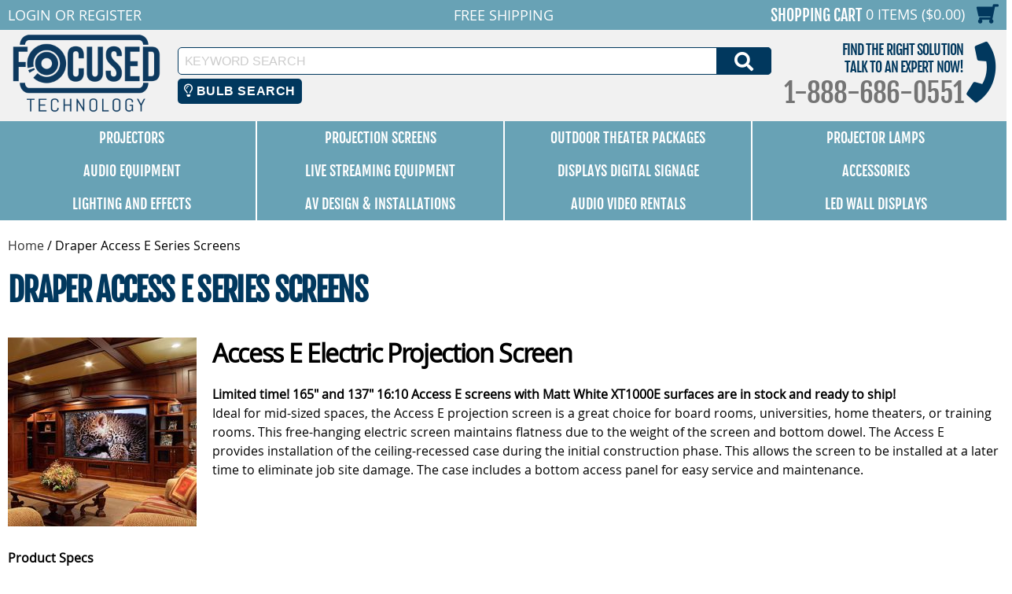

--- FILE ---
content_type: text/html
request_url: https://www.focusedtechnology.com/draper-access-e.html
body_size: 31801
content:
<!DOCTYPE HTML><html><head><title>Draper Access E Series Screens</title><meta http-equiv="X-UA-Compatible" content="IE=edge,chrome=1"> <meta name="robots" content="max-image-preview:large"> <meta name="viewport" content="width=device-width, initial-scale=1.0"><meta name="Description" content="Focused Technology carries the full range of Draper Access E Series Screens!" /><link rel="canonical" href="https://www.focusedtechnology.com/draper-access-e.html"><script>
(function(w,d,t,r,u){var f,n,i;w[u]=w[u]||[],f=function(){var o={ti:"5612295"};o.q=w[u],w[u]=new UET(o),w[u].push("pageLoad")},n=d.createElement(t),n.src=r,n.async=1,n.onload=n.onreadystatechange=function(){var s=this.readyState;s&&s!=="loaded"&&s!=="complete"||(f(),n.onload=n.onreadystatechange=null)},i=d.getElementsByTagName(t)[0],i.parentNode.insertBefore(n,i)})(window,document,"script","//bat.bing.com/bat.js","uetq");
</script>
<noscript><img src="//bat.bing.com/action/0?ti=5612295&Ver=2" height="0" width="0" style="display:none; visibility: hidden;" /></noscript> <meta property="og:title" content="Draper Access E Series Screens"/> <meta property="og:type" content="product"/> <meta property="og:url" content="https://www.focusedtechnology.com/draper-access-e.html"/> <meta property="og:site_name" content="FocusedTechnology"/> <meta property="og:image" content="https://s.turbifycdn.com/aah/focusedtechnology/draper-access-e-series-screens-166.jpg"/> <meta name="twitter:card" content="summary"> <meta property="twitter:title" content="Draper Access E Series Screens"/> <meta property="twitter:image" content="https://s.turbifycdn.com/aah/focusedtechnology/draper-access-e-series-screens-166.jpg"/> <meta property="twitter:image:src" content="https://s.turbifycdn.com/aah/focusedtechnology/draper-access-e-series-screens-166.jpg"/> <script type='application/ld+json'> {  "@context": "https://schema.org/", "@type": "BreadcrumbList", "itemListElement": [{ "@type": "ListItem", "position": 1, "item": { "@id": "https://www.focusedtechnology.com/","name": "Focused Technology", "image": "https://s.turbifycdn.com/aah/focusedtechnology/draper-access-e-series-screens-159.jpg"}}] } </script>  <script type='application/ld+json'> {  "@context": "https://schema.org/", "@type": "WebPage", "name": "Draper Access E Series Screens", "url": "https://www.focusedtechnology.com/draper-access-e.html", "mainEntity": { "@type": "WebPageElement", "offers": { "@type": "Offer", "itemOffered": [ {"@type": "Product", "name": "Draper Access E, 15', NTSC, Matt White XT1000E, 110 V - 139022", "url": "https://www.focusedtechnology.com/draper-139022.html", "offers":{"@type": "Offer", "price": "3679.00", "priceCurrency": "USD"}},{"@type": "Product", "name": "Draper Access E, 15', NTSC, Contrast Grey XH800E, 110 V - 139022EC", "url": "https://www.focusedtechnology.com/draper-139022ec.html", "offers":{"@type": "Offer", "price": "3679.00", "priceCurrency": "USD"}},{"@type": "Product", "name": "Draper Access E, 15', NTSC, Contrast Grey XH800E, 110 V, with Quiet Motor - 139022ECQ", "url": "https://www.focusedtechnology.com/draper-139022ecq.html", "offers":{"@type": "Offer", "price": "3914.00", "priceCurrency": "USD"}},{"@type": "Product", "name": "Draper Access E, 15', NTSC, Contrast Grey XH800E, 110 V, with Quiet Motor & LVC-IV Low Voltage Controller - 139022ECQU", "url": "https://www.focusedtechnology.com/draper-139022ecqu.html", "offers":{"@type": "Offer", "price": "4263.00", "priceCurrency": "USD"}},{"@type": "Product", "name": "Draper Access E, 15', NTSC, Contrast Grey XH800E, 110 V, with LVC-IV Low Voltage Controller - 139022ECU", "url": "https://www.focusedtechnology.com/draper-139022ecu.html", "offers":{"@type": "Offer", "price": "4028.00", "priceCurrency": "USD"}},{"@type": "Product", "name": "Draper Access E, 15', NTSC, Matt White XT1000E, 110 V, with Quiet Motor - 139022Q", "url": "https://www.focusedtechnology.com/draper-139022q.html", "offers":{"@type": "Offer", "price": "3914.00", "priceCurrency": "USD"}},{"@type": "Product", "name": "Draper Access E, 15', NTSC, Matt White XT1000E, 110 V, with Quiet Motor & LVC-IV Low Voltage Controller - 139022QU", "url": "https://www.focusedtechnology.com/draper-139022qu.html", "offers":{"@type": "Offer", "price": "4263.00", "priceCurrency": "USD"}},{"@type": "Product", "name": "Draper Access E, 15', NTSC, Matt White XT1000E, 110 V, with LVC-IV Low Voltage Controller - 139022U", "url": "https://www.focusedtechnology.com/draper-139022u.html", "offers":{"@type": "Offer", "price": "4028.00", "priceCurrency": "USD"}},{"@type": "Product", "name": "Draper Access E, 200", NTSC, Matt White XT1000E, 110 V - 139023", "url": "https://www.focusedtechnology.com/draper-139023.html", "offers":{"@type": "Offer", "price": "3765.00", "priceCurrency": "USD"}},{"@type": "Product", "name": "Draper Access E, 200", NTSC, Contrast Grey XH800E, 110 V - 139023EC", "url": "https://www.focusedtechnology.com/draper-139023ec.html", "offers":{"@type": "Offer", "price": "3765.00", "priceCurrency": "USD"}},{"@type": "Product", "name": "Draper Access E, 200", NTSC, Contrast Grey XH800E, 110 V, with Quiet Motor - 139023ECQ", "url": "https://www.focusedtechnology.com/draper-139023ecq.html", "offers":{"@type": "Offer", "price": "4000.00", "priceCurrency": "USD"}},{"@type": "Product", "name": "Draper Access E, 200", NTSC, Contrast Grey XH800E, 110 V, with Quiet Motor & LVC-IV Low Voltage Controller - 139023ECQU", "url": "https://www.focusedtechnology.com/draper-139023ecqu.html", "offers":{"@type": "Offer", "price": "4349.00", "priceCurrency": "USD"}},{"@type": "Product", "name": "Draper Access E, 200", NTSC, Contrast Grey XH800E, 110 V, with LVC-IV Low Voltage Controller - 139023ECU", "url": "https://www.focusedtechnology.com/draper-139023ecu.html", "offers":{"@type": "Offer", "price": "4114.00", "priceCurrency": "USD"}},{"@type": "Product", "name": "Draper Access E, 200", NTSC, Matt White XT1000E, 110 V, with Quiet Motor - 139023Q", "url": "https://www.focusedtechnology.com/draper-139023q.html", "offers":{"@type": "Offer", "price": "4000.00", "priceCurrency": "USD"}},{"@type": "Product", "name": "Draper Access E, 200", NTSC, Matt White XT1000E, 110 V, with Quiet Motor & LVC-IV Low Voltage Controller - 139023QU", "url": "https://www.focusedtechnology.com/draper-139023qu.html", "offers":{"@type": "Offer", "price": "4349.00", "priceCurrency": "USD"}},{"@type": "Product", "name": "Draper Access E, 200", NTSC, Matt White XT1000E, 110 V, with LVC-IV Low Voltage Controller - 139023U", "url": "https://www.focusedtechnology.com/draper-139023u.html", "offers":{"@type": "Offer", "price": "4114.00", "priceCurrency": "USD"}},{"@type": "Product", "name": "Draper Access E, 210", NTSC, Matt White XT1000E, 110 V - 139024", "url": "https://www.focusedtechnology.com/draper-139024.html", "offers":{"@type": "Offer", "price": "9812.00", "priceCurrency": "USD"}},{"@type": "Product", "name": "Draper Access E, 210", NTSC, Contrast Grey XH800E, 110 V - 139024EC", "url": "https://www.focusedtechnology.com/draper-139024ec.html", "offers":{"@type": "Offer", "price": "9812.00", "priceCurrency": "USD"}},{"@type": "Product", "name": "Draper Access E, 210", NTSC, Contrast Grey XH800E, 110 V, with LVC-IV Low Voltage Controller - 139024ECU", "url": "https://www.focusedtechnology.com/draper-139024ecu.html", "offers":{"@type": "Offer", "price": "10160.00", "priceCurrency": "USD"}},{"@type": "Product", "name": "Draper Access E, 210", NTSC, Matt White XT1000E, 110 V, with LVC-IV Low Voltage Controller - 139024U", "url": "https://www.focusedtechnology.com/draper-139024u.html", "offers":{"@type": "Offer", "price": "10160.00", "priceCurrency": "USD"}},{"@type": "Product", "name": "Draper Access E, 220", NTSC, Matt White XT1000E, 110 V - 139025", "url": "https://www.focusedtechnology.com/draper-139025.html", "offers":{"@type": "Offer", "price": "10080.00", "priceCurrency": "USD"}},{"@type": "Product", "name": "Draper Access E, 220", NTSC, Contrast Grey XH800E, 110 V - 139025EC", "url": "https://www.focusedtechnology.com/draper-139025ec.html", "offers":{"@type": "Offer", "price": "10080.00", "priceCurrency": "USD"}},{"@type": "Product", "name": "Draper Access E, 220", NTSC, Contrast Grey XH800E, 110 V, with LVC-IV Low Voltage Controller - 139025ECU", "url": "https://www.focusedtechnology.com/draper-139025ecu.html", "offers":{"@type": "Offer", "price": "10429.00", "priceCurrency": "USD"}},{"@type": "Product", "name": "Draper Access E, 220", NTSC, Matt White XT1000E, 110 V, with LVC-IV Low Voltage Controller - 139025U", "url": "https://www.focusedtechnology.com/draper-139025u.html", "offers":{"@type": "Offer", "price": "10429.00", "priceCurrency": "USD"}},{"@type": "Product", "name": "Draper Access E, 240", NTSC, Matt White XT1000E, 110 V - 139026", "url": "https://www.focusedtechnology.com/draper-139026.html", "offers":{"@type": "Offer", "price": "10188.00", "priceCurrency": "USD"}},{"@type": "Product", "name": "Draper Access E, 240", NTSC, Contrast Grey XH800E, 110 V - 139026EC", "url": "https://www.focusedtechnology.com/draper-139026ec.html", "offers":{"@type": "Offer", "price": "10188.00", "priceCurrency": "USD"}},{"@type": "Product", "name": "Draper Access E, 240", NTSC, Contrast Grey XH800E, 110 V, with LVC-IV Low Voltage Controller - 139026ECU", "url": "https://www.focusedtechnology.com/draper-139026ecu.html", "offers":{"@type": "Offer", "price": "10536.00", "priceCurrency": "USD"}},{"@type": "Product", "name": "Draper Access E, 240", NTSC, Matt White XT1000E, 110 V, with LVC-IV Low Voltage Controller - 139026U", "url": "https://www.focusedtechnology.com/draper-139026u.html", "offers":{"@type": "Offer", "price": "10536.00", "priceCurrency": "USD"}},{"@type": "Product", "name": "Draper Access E, 161", HDTV, Matt White XT1000E, 110 V - 139033", "url": "https://www.focusedtechnology.com/draper-139033.html", "offers":{"@type": "Offer", "price": "3645.00", "priceCurrency": "USD"}},{"@type": "Product", "name": "Draper Access E, 161", HDTV, Contrast Grey XH800E, 110 V - 139033EC", "url": "https://www.focusedtechnology.com/draper-139033ec.html", "offers":{"@type": "Offer", "price": "3645.00", "priceCurrency": "USD"}},{"@type": "Product", "name": "Draper Access E, 161", HDTV, Contrast Grey XH800E, 110 V, with Quiet Motor - 139033ECQ", "url": "https://www.focusedtechnology.com/draper-139033ecq.html", "offers":{"@type": "Offer", "price": "3882.00", "priceCurrency": "USD"}},{"@type": "Product", "name": "Draper Access E, 161", HDTV, Contrast Grey XH800E, 110 V, with Quiet Motor & LVC-IV Low Voltage Controller - 139033ECQU", "url": "https://www.focusedtechnology.com/draper-139033ecqu.html", "offers":{"@type": "Offer", "price": "4231.00", "priceCurrency": "USD"}},{"@type": "Product", "name": "Draper Access E, 161", HDTV, Contrast Grey XH800E, 110 V, with LVC-IV Low Voltage Controller - 139033ECU", "url": "https://www.focusedtechnology.com/draper-139033ecu.html", "offers":{"@type": "Offer", "price": "3996.00", "priceCurrency": "USD"}},{"@type": "Product", "name": "Draper Access E, 161", HDTV, Matt White XT1000E, 110 V, with Quiet Motor - 139033Q", "url": "https://www.focusedtechnology.com/draper-139033q.html", "offers":{"@type": "Offer", "price": "3882.00", "priceCurrency": "USD"}},{"@type": "Product", "name": "Draper Access E, 161", HDTV, Matt White XT1000E, 110 V, with Quiet Motor & LVC-IV Low Voltage Controller - 139033QU", "url": "https://www.focusedtechnology.com/draper-139033qu.html", "offers":{"@type": "Offer", "price": "4231.00", "priceCurrency": "USD"}},{"@type": "Product", "name": "Draper Access E, 161", HDTV, ClearSound White Weave XT900E, 110 V - 139033SA", "url": "https://www.focusedtechnology.com/draper-139033sa.html", "offers":{"@type": "Offer", "price": "4010.00", "priceCurrency": "USD"}},{"@type": "Product", "name": "Draper Access E, 161", HDTV, ClearSound White Weave XT900E, 110 V, with Quiet Motor - 139033SAQ", "url": "https://www.focusedtechnology.com/draper-139033saq.html", "offers":{"@type": "Offer", "price": "4247.00", "priceCurrency": "USD"}},{"@type": "Product", "name": "Draper Access E, 161", HDTV, ClearSound White Weave XT900E, 110 V, with Quiet Motor & LVC-IV Low Voltage Controller - 139033SAQU", "url": "https://www.focusedtechnology.com/draper-139033saqu.html", "offers":{"@type": "Offer", "price": "4596.00", "priceCurrency": "USD"}},{"@type": "Product", "name": "Draper Access E, 161", HDTV, ClearSound White Weave XT900E, 110 V, with LVC-IV Low Voltage Controller - 139033SAU", "url": "https://www.focusedtechnology.com/draper-139033sau.html", "offers":{"@type": "Offer", "price": "4360.00", "priceCurrency": "USD"}},{"@type": "Product", "name": "Draper Access E, 161", HDTV, Matt White XT1000E, 110 V, with LVC-IV Low Voltage Controller - 139033U", "url": "https://www.focusedtechnology.com/draper-139033u.html", "offers":{"@type": "Offer", "price": "3996.00", "priceCurrency": "USD"}},{"@type": "Product", "name": "Draper Access E, 184", HDTV, Matt White XT1000E, 110 V - 139034", "url": "https://www.focusedtechnology.com/draper-139034.html", "offers":{"@type": "Offer", "price": "3695.00", "priceCurrency": "USD"}},{"@type": "Product", "name": "Draper Access E, 184", HDTV, Contrast Grey XH800E, 110 V - 139034EC", "url": "https://www.focusedtechnology.com/draper-139034ec.html", "offers":{"@type": "Offer", "price": "3695.00", "priceCurrency": "USD"}},{"@type": "Product", "name": "Draper Access E, 184", HDTV, Contrast Grey XH800E, 110 V, with Quiet Motor - 139034ECQ", "url": "https://www.focusedtechnology.com/draper-139034ecq.html", "offers":{"@type": "Offer", "price": "3932.00", "priceCurrency": "USD"}},{"@type": "Product", "name": "Draper Access E, 184", HDTV, Contrast Grey XH800E, 110 V, with Quiet Motor & LVC-IV Low Voltage Controller - 139034ECQU", "url": "https://www.focusedtechnology.com/draper-139034ecqu.html", "offers":{"@type": "Offer", "price": "4280.00", "priceCurrency": "USD"}},{"@type": "Product", "name": "Draper Access E, 184", HDTV, Contrast Grey XH800E, 110 V, with LVC-IV Low Voltage Controller - 139034ECU", "url": "https://www.focusedtechnology.com/draper-139034ecu.html", "offers":{"@type": "Offer", "price": "4045.00", "priceCurrency": "USD"}},{"@type": "Product", "name": "Draper Access E, 184", HDTV, Matt White XT1000E, 110 V, with Quiet Motor - 139034Q", "url": "https://www.focusedtechnology.com/draper-139034q.html", "offers":{"@type": "Offer", "price": "3932.00", "priceCurrency": "USD"}},{"@type": "Product", "name": "Draper Access E, 184", HDTV, Matt White XT1000E, 110 V, with Quiet Motor & LVC-IV Low Voltage Controller - 139034QU", "url": "https://www.focusedtechnology.com/draper-139034qu.html", "offers":{"@type": "Offer", "price": "4280.00", "priceCurrency": "USD"}},{"@type": "Product", "name": "Draper Access E, 184", HDTV, ClearSound White Weave XT900E, 110 V - 139034SA", "url": "https://www.focusedtechnology.com/draper-139034sa.html", "offers":{"@type": "Offer", "price": "4064.00", "priceCurrency": "USD"}},{"@type": "Product", "name": "Draper Access E, 184", HDTV, ClearSound White Weave XT900E, 110 V, with Quiet Motor - 139034SAQ", "url": "https://www.focusedtechnology.com/draper-139034saq.html", "offers":{"@type": "Offer", "price": "4301.00", "priceCurrency": "USD"}},{"@type": "Product", "name": "Draper Access E, 184", HDTV, ClearSound White Weave XT900E, 110 V, with Quiet Motor & LVC-IV Low Voltage Controller - 139034SAQU", "url": "https://www.focusedtechnology.com/draper-139034saqu.html", "offers":{"@type": "Offer", "price": "4650.00", "priceCurrency": "USD"}},{"@type": "Product", "name": "Draper Access E, 184", HDTV, ClearSound White Weave XT900E, 110 V, with LVC-IV Low Voltage Controller - 139034SAU", "url": "https://www.focusedtechnology.com/draper-139034sau.html", "offers":{"@type": "Offer", "price": "4415.00", "priceCurrency": "USD"}},{"@type": "Product", "name": "Draper Access E, 184", HDTV, Matt White XT1000E, 110 V, with LVC-IV Low Voltage Controller - 139034U", "url": "https://www.focusedtechnology.com/draper-139034u.html", "offers":{"@type": "Offer", "price": "4045.00", "priceCurrency": "USD"}},{"@type": "Product", "name": "Draper Access E, 193", HDTV, Matt White XT1000E, 110 V - 139035", "url": "https://www.focusedtechnology.com/draper-139035.html", "offers":{"@type": "Offer", "price": "6517.00", "priceCurrency": "USD"}},{"@type": "Product", "name": "Draper Access E, 193", HDTV, Contrast Grey XH800E, 110 V - 139035EC", "url": "https://www.focusedtechnology.com/draper-139035ec.html", "offers":{"@type": "Offer", "price": "6517.00", "priceCurrency": "USD"}},{"@type": "Product", "name": "Draper Access E, 193", HDTV, Contrast Grey XH800E, 110 V, with LVC-IV Low Voltage Controller - 139035ECU", "url": "https://www.focusedtechnology.com/draper-139035ecu.html", "offers":{"@type": "Offer", "price": "6866.00", "priceCurrency": "USD"}},{"@type": "Product", "name": "Draper Access E, 193", HDTV, Matt White XT1000E, 110 V, with LVC-IV Low Voltage Controller - 139035U", "url": "https://www.focusedtechnology.com/draper-139035u.html", "offers":{"@type": "Offer", "price": "6866.00", "priceCurrency": "USD"}},{"@type": "Product", "name": "Draper Access E, 220", HDTV, Matt White XT1000E, 110 V - 139036", "url": "https://www.focusedtechnology.com/draper-139036.html", "offers":{"@type": "Offer", "price": "9509.00", "priceCurrency": "USD"}},{"@type": "Product", "name": "Draper Access E, 220", HDTV, Contrast Grey XH800E, 110 V - 139036EC", "url": "https://www.focusedtechnology.com/draper-139036ec.html", "offers":{"@type": "Offer", "price": "9509.00", "priceCurrency": "USD"}},{"@type": "Product", "name": "Draper Access E, 220", HDTV, Contrast Grey XH800E, 110 V, with LVC-IV Low Voltage Controller - 139036ECU", "url": "https://www.focusedtechnology.com/draper-139036ecu.html", "offers":{"@type": "Offer", "price": "9858.00", "priceCurrency": "USD"}},{"@type": "Product", "name": "Draper Access E, 220", HDTV, Matt White XT1000E, 110 V, with LVC-IV Low Voltage Controller - 139036U", "url": "https://www.focusedtechnology.com/draper-139036u.html", "offers":{"@type": "Offer", "price": "9858.00", "priceCurrency": "USD"}},{"@type": "Product", "name": "Draper Access E, 165", 16:10, Matt White XT1000E, 110 V - 139042", "url": "https://www.focusedtechnology.com/draper-139042.html", "offers":{"@type": "Offer", "price": "3608.00", "priceCurrency": "USD"}},{"@type": "Product", "name": "Draper Access E, 165", 16:10, Contrast Grey XH800E, 110 V - 139042EC", "url": "https://www.focusedtechnology.com/draper-139042ec.html", "offers":{"@type": "Offer", "price": "3608.00", "priceCurrency": "USD"}},{"@type": "Product", "name": "Draper Access E, 165", 16:10, Contrast Grey XH800E, 110 V, with Quiet Motor - 139042ECQ", "url": "https://www.focusedtechnology.com/draper-139042ecq.html", "offers":{"@type": "Offer", "price": "3844.00", "priceCurrency": "USD"}},{"@type": "Product", "name": "Draper Access E, 165", 16:10, Contrast Grey XH800E, 110 V, with Quiet Motor & LVC-IV Low Voltage Controller - 139042ECQU", "url": "https://www.focusedtechnology.com/draper-139042ecqu.html", "offers":{"@type": "Offer", "price": "4194.00", "priceCurrency": "USD"}},{"@type": "Product", "name": "Draper Access E, 165", 16:10, Contrast Grey XH800E, 110 V, with LVC-IV Low Voltage Controller - 139042ECU", "url": "https://www.focusedtechnology.com/draper-139042ecu.html", "offers":{"@type": "Offer", "price": "3957.00", "priceCurrency": "USD"}},{"@type": "Product", "name": "Draper Access E, 165", 16:10, Matt White XT1000E, 110 V, with Quiet Motor - 139042Q", "url": "https://www.focusedtechnology.com/draper-139042q.html", "offers":{"@type": "Offer", "price": "3844.00", "priceCurrency": "USD"}},{"@type": "Product", "name": "Draper Access E, 165", 16:10, Matt White XT1000E, 110 V, with Quiet Motor & LVC-IV Low Voltage Controller - 139042QU", "url": "https://www.focusedtechnology.com/draper-139042qu.html", "offers":{"@type": "Offer", "price": "4194.00", "priceCurrency": "USD"}},{"@type": "Product", "name": "Draper Access E, 165", 16:10, ClearSound White Weave XT900E, 110 V - 139042SA", "url": "https://www.focusedtechnology.com/draper-139042sa.html", "offers":{"@type": "Offer", "price": "3970.00", "priceCurrency": "USD"}},{"@type": "Product", "name": "Draper Access E, 165", 16:10, ClearSound White Weave XT900E, 110 V, with Quiet Motor - 139042SAQ", "url": "https://www.focusedtechnology.com/draper-139042saq.html", "offers":{"@type": "Offer", "price": "4205.00", "priceCurrency": "USD"}},{"@type": "Product", "name": "Draper Access E, 165", 16:10, ClearSound White Weave XT900E, 110 V, with Quiet Motor & LVC-IV Low Voltage Controller - 139042SAQU", "url": "https://www.focusedtechnology.com/draper-139042saqu.html", "offers":{"@type": "Offer", "price": "4556.00", "priceCurrency": "USD"}},{"@type": "Product", "name": "Draper Access E, 165", 16:10, ClearSound White Weave XT900E, 110 V, with LVC-IV Low Voltage Controller - 139042SAU", "url": "https://www.focusedtechnology.com/draper-139042sau.html", "offers":{"@type": "Offer", "price": "4319.00", "priceCurrency": "USD"}},{"@type": "Product", "name": "Draper Access E, 165", 16:10, Matt White XT1000E, 110 V, with LVC-IV Low Voltage Controller - 139042U", "url": "https://www.focusedtechnology.com/draper-139042u.html", "offers":{"@type": "Offer", "price": "3957.00", "priceCurrency": "USD"}},{"@type": "Product", "name": "Draper Access E, 189", 16:10, Matt White XT1000E, 110 V - 139043", "url": "https://www.focusedtechnology.com/draper-139043.html", "offers":{"@type": "Offer", "price": "3695.00", "priceCurrency": "USD"}},{"@type": "Product", "name": "Draper Access E, 189", 16:10, Contrast Grey XH800E, 110 V - 139043EC", "url": "https://www.focusedtechnology.com/draper-139043ec.html", "offers":{"@type": "Offer", "price": "3695.00", "priceCurrency": "USD"}},{"@type": "Product", "name": "Draper Access E, 189", 16:10, Contrast Grey XH800E, 110 V, with Quiet Motor - 139043ECQ", "url": "https://www.focusedtechnology.com/draper-139043ecq.html", "offers":{"@type": "Offer", "price": "3932.00", "priceCurrency": "USD"}},{"@type": "Product", "name": "Draper Access E, 189", 16:10, Contrast Grey XH800E, 110 V, with Quiet Motor & LVC-IV Low Voltage Controller - 139043ECQU", "url": "https://www.focusedtechnology.com/draper-139043ecqu.html", "offers":{"@type": "Offer", "price": "4280.00", "priceCurrency": "USD"}},{"@type": "Product", "name": "Draper Access E, 189", 16:10, Contrast Grey XH800E, 110 V, with LVC-IV Low Voltage Controller - 139043ECU", "url": "https://www.focusedtechnology.com/draper-139043ecu.html", "offers":{"@type": "Offer", "price": "4045.00", "priceCurrency": "USD"}},{"@type": "Product", "name": "Draper Access E, 189", 16:10, Matt White XT1000E, 110 V, with Quiet Motor - 139043Q", "url": "https://www.focusedtechnology.com/draper-139043q.html", "offers":{"@type": "Offer", "price": "3932.00", "priceCurrency": "USD"}},{"@type": "Product", "name": "Draper Access E, 189", 16:10, Matt White XT1000E, 110 V, with Quiet Motor & LVC-IV Low Voltage Controller - 139043QU", "url": "https://www.focusedtechnology.com/draper-139043qu.html", "offers":{"@type": "Offer", "price": "4280.00", "priceCurrency": "USD"}},{"@type": "Product", "name": "Draper Access E, 189", 16:10, Matt White XT1000E, 110 V, with LVC-IV Low Voltage Controller - 139043U", "url": "https://www.focusedtechnology.com/draper-139043u.html", "offers":{"@type": "Offer", "price": "4045.00", "priceCurrency": "USD"}},{"@type": "Product", "name": "Draper Access E, 198", 16:10, Matt White XT1000E, 110 V - 139044", "url": "https://www.focusedtechnology.com/draper-139044.html", "offers":{"@type": "Offer", "price": "6517.00", "priceCurrency": "USD"}},{"@type": "Product", "name": "Draper Access E, 198", 16:10, Contrast Grey XH800E, 110 V - 139044EC", "url": "https://www.focusedtechnology.com/draper-139044ec.html", "offers":{"@type": "Offer", "price": "6517.00", "priceCurrency": "USD"}},{"@type": "Product", "name": "Draper Access E, 198", 16:10, Contrast Grey XH800E, 110 V, with LVC-IV Low Voltage Controller - 139044ECU", "url": "https://www.focusedtechnology.com/draper-139044ecu.html", "offers":{"@type": "Offer", "price": "6866.00", "priceCurrency": "USD"}},{"@type": "Product", "name": "Draper Access E, 198", 16:10, Matt White XT1000E, 110 V, with LVC-IV Low Voltage Controller - 139044U", "url": "https://www.focusedtechnology.com/draper-139044u.html", "offers":{"@type": "Offer", "price": "6866.00", "priceCurrency": "USD"}},{"@type": "Product", "name": "Draper Access E, 222", 16:10, Matt White XT1000E, 110 V - 139045", "url": "https://www.focusedtechnology.com/draper-139045.html", "offers":{"@type": "Offer", "price": "9509.00", "priceCurrency": "USD"}},{"@type": "Product", "name": "Draper Access E, 222", 16:10, Contrast Grey XH800E, 110 V - 139045EC", "url": "https://www.focusedtechnology.com/draper-139045ec.html", "offers":{"@type": "Offer", "price": "9509.00", "priceCurrency": "USD"}},{"@type": "Product", "name": "Draper Access E, 222", 16:10, Contrast Grey XH800E, 110 V, with LVC-IV Low Voltage Controller - 139045ECU", "url": "https://www.focusedtechnology.com/draper-139045ecu.html", "offers":{"@type": "Offer", "price": "9858.00", "priceCurrency": "USD"}},{"@type": "Product", "name": "Draper Access E, 222", 16:10, Matt White XT1000E, 110 V, with LVC-IV Low Voltage Controller - 139045U", "url": "https://www.focusedtechnology.com/draper-139045u.html", "offers":{"@type": "Offer", "price": "9858.00", "priceCurrency": "USD"}},{"@type": "Product", "name": "Draper Access E, 7', NTSC, Matt White XT1000E, 110 V - 139102", "url": "https://www.focusedtechnology.com/draper-139102.html", "offers":{"@type": "Offer", "price": "3359.00", "priceCurrency": "USD"}},{"@type": "Product", "name": "Draper Access E, 7', NTSC, Contrast Grey XH800E, 110 V - 139102EC", "url": "https://www.focusedtechnology.com/draper-139102ec.html", "offers":{"@type": "Offer", "price": "3359.00", "priceCurrency": "USD"}},{"@type": "Product", "name": "Draper Access E, 7', NTSC, Contrast Grey XH800E, 110 V, with Quiet Motor - 139102ECQ", "url": "https://www.focusedtechnology.com/draper-139102ecq.html", "offers":{"@type": "Offer", "price": "3596.00", "priceCurrency": "USD"}},{"@type": "Product", "name": "Draper Access E, 7', NTSC, Contrast Grey XH800E, 110 V, with Quiet Motor & LVC-IV Low Voltage Controller - 139102ECQU", "url": "https://www.focusedtechnology.com/draper-139102ecqu.html", "offers":{"@type": "Offer", "price": "3944.00", "priceCurrency": "USD"}},{"@type": "Product", "name": "Draper Access E, 7', NTSC, Contrast Grey XH800E, 110 V, with LVC-IV Low Voltage Controller - 139102ECU", "url": "https://www.focusedtechnology.com/draper-139102ecu.html", "offers":{"@type": "Offer", "price": "3709.00", "priceCurrency": "USD"}},{"@type": "Product", "name": "Draper Access E, 7', NTSC, Matt White XT1000E, 110 V, with Quiet Motor - 139102Q", "url": "https://www.focusedtechnology.com/draper-139102q.html", "offers":{"@type": "Offer", "price": "3596.00", "priceCurrency": "USD"}},{"@type": "Product", "name": "Draper Access E, 7', NTSC, Matt White XT1000E, 110 V, with Quiet Motor & LVC-IV Low Voltage Controller - 139102QU", "url": "https://www.focusedtechnology.com/draper-139102qu.html", "offers":{"@type": "Offer", "price": "3944.00", "priceCurrency": "USD"}},{"@type": "Product", "name": "Draper Access E, 7', NTSC, ClearSound White Weave XT900E, 110 V - 139102SA", "url": "https://www.focusedtechnology.com/draper-139102sa.html", "offers":{"@type": "Offer", "price": "3695.00", "priceCurrency": "USD"}},{"@type": "Product", "name": "Draper Access E, 7', NTSC, ClearSound White Weave XT900E, 110 V, with Quiet Motor - 139102SAQ", "url": "https://www.focusedtechnology.com/draper-139102saq.html", "offers":{"@type": "Offer", "price": "3932.00", "priceCurrency": "USD"}},{"@type": "Product", "name": "Draper Access E, 7', NTSC, ClearSound White Weave XT900E, 110 V, with Quiet Motor & LVC-IV Low Voltage Controller - 139102SAQU", "url": "https://www.focusedtechnology.com/draper-139102saqu.html", "offers":{"@type": "Offer", "price": "4280.00", "priceCurrency": "USD"}},{"@type": "Product", "name": "Draper Access E, 7', NTSC, ClearSound White Weave XT900E, 110 V, with LVC-IV Low Voltage Controller - 139102SAU", "url": "https://www.focusedtechnology.com/draper-139102sau.html", "offers":{"@type": "Offer", "price": "4045.00", "priceCurrency": "USD"}},{"@type": "Product", "name": "Draper Access E, 7', NTSC, Matt White XT1000E, 110 V, with LVC-IV Low Voltage Controller - 139102U", "url": "https://www.focusedtechnology.com/draper-139102u.html", "offers":{"@type": "Offer", "price": "3709.00", "priceCurrency": "USD"}},{"@type": "Product", "name": "Draper Access E, 100", NTSC, Matt White XT1000E, 110 V - 139103", "url": "https://www.focusedtechnology.com/draper-139103.html", "offers":{"@type": "Offer", "price": "3372.00", "priceCurrency": "USD"}},{"@type": "Product", "name": "Draper Access E, 100", NTSC, Contrast Grey XH800E, 110 V - 139103EC", "url": "https://www.focusedtechnology.com/draper-139103ec.html", "offers":{"@type": "Offer", "price": "3372.00", "priceCurrency": "USD"}},{"@type": "Product", "name": "Draper Access E, 100", NTSC, Contrast Grey XH800E, 110 V, with Quiet Motor - 139103ECQ", "url": "https://www.focusedtechnology.com/draper-139103ecq.html", "offers":{"@type": "Offer", "price": "3607.00", "priceCurrency": "USD"}},{"@type": "Product", "name": "Draper Access E, 100", NTSC, Contrast Grey XH800E, 110 V, with Quiet Motor & LVC-IV Low Voltage Controller - 139103ECQU", "url": "https://www.focusedtechnology.com/draper-139103ecqu.html", "offers":{"@type": "Offer", "price": "3956.00", "priceCurrency": "USD"}},{"@type": "Product", "name": "Draper Access E, 100", NTSC, Contrast Grey XH800E, 110 V, with LVC-IV Low Voltage Controller - 139103ECU", "url": "https://www.focusedtechnology.com/draper-139103ecu.html", "offers":{"@type": "Offer", "price": "3720.00", "priceCurrency": "USD"}},{"@type": "Product", "name": "Draper Access E, 100", NTSC, Matt White XT1000E, 110 V, with Quiet Motor - 139103Q", "url": "https://www.focusedtechnology.com/draper-139103q.html", "offers":{"@type": "Offer", "price": "3607.00", "priceCurrency": "USD"}},{"@type": "Product", "name": "Draper Access E, 100", NTSC, Matt White XT1000E, 110 V, with Quiet Motor & LVC-IV Low Voltage Controller - 139103QU", "url": "https://www.focusedtechnology.com/draper-139103qu.html", "offers":{"@type": "Offer", "price": "3956.00", "priceCurrency": "USD"}},{"@type": "Product", "name": "Draper Access E, 100", NTSC, ClearSound White Weave XT900E, 110 V - 139103SA", "url": "https://www.focusedtechnology.com/draper-139103sa.html", "offers":{"@type": "Offer", "price": "3709.00", "priceCurrency": "USD"}},{"@type": "Product", "name": "Draper Access E, 100", NTSC, ClearSound White Weave XT900E, 110 V, with Quiet Motor - 139103SAQ", "url": "https://www.focusedtechnology.com/draper-139103saq.html", "offers":{"@type": "Offer", "price": "3944.00", "priceCurrency": "USD"}},{"@type": "Product", "name": "Draper Access E, 100", NTSC, ClearSound White Weave XT900E, 110 V, with Quiet Motor & LVC-IV Low Voltage Controller - 139103SAQU", "url": "https://www.focusedtechnology.com/draper-139103saqu.html", "offers":{"@type": "Offer", "price": "4293.00", "priceCurrency": "USD"}},{"@type": "Product", "name": "Draper Access E, 100", NTSC, ClearSound White Weave XT900E, 110 V, with LVC-IV Low Voltage Controller - 139103SAU", "url": "https://www.focusedtechnology.com/draper-139103sau.html", "offers":{"@type": "Offer", "price": "4058.00", "priceCurrency": "USD"}},{"@type": "Product", "name": "Draper Access E, 100", NTSC, Matt White XT1000E, 110 V, with LVC-IV Low Voltage Controller - 139103U", "url": "https://www.focusedtechnology.com/draper-139103u.html", "offers":{"@type": "Offer", "price": "3720.00", "priceCurrency": "USD"}},{"@type": "Product", "name": "Draper Access E, 10', NTSC, Matt White XT1000E, 110 V - 139104", "url": "https://www.focusedtechnology.com/draper-139104.html", "offers":{"@type": "Offer", "price": "3442.00", "priceCurrency": "USD"}},{"@type": "Product", "name": "Draper Access E, 10', NTSC, Contrast Grey XH800E, 110 V - 139104EC", "url": "https://www.focusedtechnology.com/draper-139104ec.html", "offers":{"@type": "Offer", "price": "3442.00", "priceCurrency": "USD"}},{"@type": "Product", "name": "Draper Access E, 10', NTSC, Contrast Grey XH800E, 110 V, with Quiet Motor - 139104ECQ", "url": "https://www.focusedtechnology.com/draper-139104ecq.html", "offers":{"@type": "Offer", "price": "3679.00", "priceCurrency": "USD"}},{"@type": "Product", "name": "Draper Access E, 10', NTSC, Contrast Grey XH800E, 110 V, with Quiet Motor & LVC-IV Low Voltage Controller - 139104ECQU", "url": "https://www.focusedtechnology.com/draper-139104ecqu.html", "offers":{"@type": "Offer", "price": "4028.00", "priceCurrency": "USD"}},{"@type": "Product", "name": "Draper Access E, 10', NTSC, Contrast Grey XH800E, 110 V, with LVC-IV Low Voltage Controller - 139104ECU", "url": "https://www.focusedtechnology.com/draper-139104ecu.html", "offers":{"@type": "Offer", "price": "3792.00", "priceCurrency": "USD"}},{"@type": "Product", "name": "Draper Access E, 10', NTSC, Matt White XT1000E, 110 V, with Quiet Motor - 139104Q", "url": "https://www.focusedtechnology.com/draper-139104q.html", "offers":{"@type": "Offer", "price": "3679.00", "priceCurrency": "USD"}},{"@type": "Product", "name": "Draper Access E, 10', NTSC, Matt White XT1000E, 110 V, with Quiet Motor & LVC-IV Low Voltage Controller - 139104QU", "url": "https://www.focusedtechnology.com/draper-139104qu.html", "offers":{"@type": "Offer", "price": "4028.00", "priceCurrency": "USD"}},{"@type": "Product", "name": "Draper Access E, 10', NTSC, ClearSound White Weave XT900E, 110 V - 139104SA", "url": "https://www.focusedtechnology.com/draper-139104sa.html", "offers":{"@type": "Offer", "price": "3786.00", "priceCurrency": "USD"}},{"@type": "Product", "name": "Draper Access E, 10', NTSC, ClearSound White Weave XT900E, 110 V, with Quiet Motor - 139104SAQ", "url": "https://www.focusedtechnology.com/draper-139104saq.html", "offers":{"@type": "Offer", "price": "4023.00", "priceCurrency": "USD"}},{"@type": "Product", "name": "Draper Access E, 10', NTSC, ClearSound White Weave XT900E, 110 V, with Quiet Motor & LVC-IV Low Voltage Controller - 139104SAQU", "url": "https://www.focusedtechnology.com/draper-139104saqu.html", "offers":{"@type": "Offer", "price": "4372.00", "priceCurrency": "USD"}},{"@type": "Product", "name": "Draper Access E, 10', NTSC, ClearSound White Weave XT900E, 110 V, with LVC-IV Low Voltage Controller - 139104SAU", "url": "https://www.focusedtechnology.com/draper-139104sau.html", "offers":{"@type": "Offer", "price": "4136.00", "priceCurrency": "USD"}},{"@type": "Product", "name": "Draper Access E, 10', NTSC, Matt White XT1000E, 110 V, with LVC-IV Low Voltage Controller - 139104U", "url": "https://www.focusedtechnology.com/draper-139104u.html", "offers":{"@type": "Offer", "price": "3792.00", "priceCurrency": "USD"}},{"@type": "Product", "name": "Draper Access E, 11', NTSC, Matt White XT1000E, 110 V - 139105", "url": "https://www.focusedtechnology.com/draper-139105.html", "offers":{"@type": "Offer", "price": "3522.00", "priceCurrency": "USD"}},{"@type": "Product", "name": "Draper Access E, 11', NTSC, Contrast Grey XH800E, 110 V - 139105EC", "url": "https://www.focusedtechnology.com/draper-139105ec.html", "offers":{"@type": "Offer", "price": "3522.00", "priceCurrency": "USD"}},{"@type": "Product", "name": "Draper Access E, 11', NTSC, Contrast Grey XH800E, 110 V, with Quiet Motor - 139105ECQ", "url": "https://www.focusedtechnology.com/draper-139105ecq.html", "offers":{"@type": "Offer", "price": "3757.00", "priceCurrency": "USD"}},{"@type": "Product", "name": "Draper Access E, 11', NTSC, Contrast Grey XH800E, 110 V, with Quiet Motor & LVC-IV Low Voltage Controller - 139105ECQU", "url": "https://www.focusedtechnology.com/draper-139105ecqu.html", "offers":{"@type": "Offer", "price": "4108.00", "priceCurrency": "USD"}},{"@type": "Product", "name": "Draper Access E, 11', NTSC, Contrast Grey XH800E, 110 V, with LVC-IV Low Voltage Controller - 139105ECU", "url": "https://www.focusedtechnology.com/draper-139105ecu.html", "offers":{"@type": "Offer", "price": "3871.00", "priceCurrency": "USD"}},{"@type": "Product", "name": "Draper Access E, 11', NTSC, Matt White XT1000E, 110 V, with Quiet Motor - 139105Q", "url": "https://www.focusedtechnology.com/draper-139105q.html", "offers":{"@type": "Offer", "price": "3757.00", "priceCurrency": "USD"}},{"@type": "Product", "name": "Draper Access E, 11', NTSC, Matt White XT1000E, 110 V, with Quiet Motor & LVC-IV Low Voltage Controller - 139105QU", "url": "https://www.focusedtechnology.com/draper-139105qu.html", "offers":{"@type": "Offer", "price": "4108.00", "priceCurrency": "USD"}},{"@type": "Product", "name": "Draper Access E, 11', NTSC, ClearSound White Weave XT900E, 110 V - 139105SA", "url": "https://www.focusedtechnology.com/draper-139105sa.html", "offers":{"@type": "Offer", "price": "3876.00", "priceCurrency": "USD"}},{"@type": "Product", "name": "Draper Access E, 11', NTSC, ClearSound White Weave XT900E, 110 V, with Quiet Motor - 139105SAQ", "url": "https://www.focusedtechnology.com/draper-139105saq.html", "offers":{"@type": "Offer", "price": "4111.00", "priceCurrency": "USD"}},{"@type": "Product", "name": "Draper Access E, 11', NTSC, ClearSound White Weave XT900E, 110 V, with Quiet Motor & LVC-IV Low Voltage Controller - 139105SAQU", "url": "https://www.focusedtechnology.com/draper-139105saqu.html", "offers":{"@type": "Offer", "price": "4460.00", "priceCurrency": "USD"}},{"@type": "Product", "name": "Draper Access E, 11', NTSC, ClearSound White Weave XT900E, 110 V, with LVC-IV Low Voltage Controller - 139105SAU", "url": "https://www.focusedtechnology.com/draper-139105sau.html", "offers":{"@type": "Offer", "price": "4224.00", "priceCurrency": "USD"}},{"@type": "Product", "name": "Draper Access E, 11', NTSC, Matt White XT1000E, 110 V, with LVC-IV Low Voltage Controller - 139105U", "url": "https://www.focusedtechnology.com/draper-139105u.html", "offers":{"@type": "Offer", "price": "3871.00", "priceCurrency": "USD"}},{"@type": "Product", "name": "Draper Access E, 150", NTSC, Matt White XT1000E, 110 V - 139106", "url": "https://www.focusedtechnology.com/draper-139106.html", "offers":{"@type": "Offer", "price": "3552.00", "priceCurrency": "USD"}},{"@type": "Product", "name": "Draper Access E, 150", NTSC, Contrast Grey XH800E, 110 V - 139106EC", "url": "https://www.focusedtechnology.com/draper-139106ec.html", "offers":{"@type": "Offer", "price": "3552.00", "priceCurrency": "USD"}},{"@type": "Product", "name": "Draper Access E, 150", NTSC, Contrast Grey XH800E, 110 V, with Quiet Motor - 139106ECQ", "url": "https://www.focusedtechnology.com/draper-139106ecq.html", "offers":{"@type": "Offer", "price": "3788.00", "priceCurrency": "USD"}},{"@type": "Product", "name": "Draper Access E, 150", NTSC, Contrast Grey XH800E, 110 V, with Quiet Motor & LVC-IV Low Voltage Controller - 139106ECQU", "url": "https://www.focusedtechnology.com/draper-139106ecqu.html", "offers":{"@type": "Offer", "price": "4138.00", "priceCurrency": "USD"}},{"@type": "Product", "name": "Draper Access E, 150", NTSC, Contrast Grey XH800E, 110 V, with LVC-IV Low Voltage Controller - 139106ECU", "url": "https://www.focusedtechnology.com/draper-139106ecu.html", "offers":{"@type": "Offer", "price": "3901.00", "priceCurrency": "USD"}},{"@type": "Product", "name": "Draper Access E, 150", NTSC, Matt White XT1000E, 110 V, with Quiet Motor - 139106Q", "url": "https://www.focusedtechnology.com/draper-139106q.html", "offers":{"@type": "Offer", "price": "3788.00", "priceCurrency": "USD"}},{"@type": "Product", "name": "Draper Access E, 150", NTSC, Matt White XT1000E, 110 V, with Quiet Motor & LVC-IV Low Voltage Controller - 139106QU", "url": "https://www.focusedtechnology.com/draper-139106qu.html", "offers":{"@type": "Offer", "price": "4138.00", "priceCurrency": "USD"}},{"@type": "Product", "name": "Draper Access E, 150", NTSC, ClearSound White Weave XT900E, 110 V - 139106SA", "url": "https://www.focusedtechnology.com/draper-139106sa.html", "offers":{"@type": "Offer", "price": "3908.00", "priceCurrency": "USD"}},{"@type": "Product", "name": "Draper Access E, 150", NTSC, ClearSound White Weave XT900E, 110 V, with Quiet Motor - 139106SAQ", "url": "https://www.focusedtechnology.com/draper-139106saq.html", "offers":{"@type": "Offer", "price": "4143.00", "priceCurrency": "USD"}},{"@type": "Product", "name": "Draper Access E, 150", NTSC, ClearSound White Weave XT900E, 110 V, with Quiet Motor & LVC-IV Low Voltage Controller - 139106SAQU", "url": "https://www.focusedtechnology.com/draper-139106saqu.html", "offers":{"@type": "Offer", "price": "4492.00", "priceCurrency": "USD"}},{"@type": "Product", "name": "Draper Access E, 150", NTSC, ClearSound White Weave XT900E, 110 V, with LVC-IV Low Voltage Controller - 139106SAU", "url": "https://www.focusedtechnology.com/draper-139106sau.html", "offers":{"@type": "Offer", "price": "4256.00", "priceCurrency": "USD"}},{"@type": "Product", "name": "Draper Access E, 150", NTSC, Matt White XT1000E, 110 V, with LVC-IV Low Voltage Controller - 139106U", "url": "https://www.focusedtechnology.com/draper-139106u.html", "offers":{"@type": "Offer", "price": "3901.00", "priceCurrency": "USD"}},{"@type": "Product", "name": "Draper Access E, 92", HDTV, Matt White XT1000E, 110 V - 139107", "url": "https://www.focusedtechnology.com/draper-139107.html", "offers":{"@type": "Offer", "price": "3456.00", "priceCurrency": "USD"}},{"@type": "Product", "name": "Draper Access E, 92", HDTV, Contrast Grey XH800E, 110 V - 139107EC", "url": "https://www.focusedtechnology.com/draper-139107ec.html", "offers":{"@type": "Offer", "price": "3456.00", "priceCurrency": "USD"}},{"@type": "Product", "name": "Draper Access E, 92", HDTV, Contrast Grey XH800E, 110 V, with Quiet Motor - 139107ECQ", "url": "https://www.focusedtechnology.com/draper-139107ecq.html", "offers":{"@type": "Offer", "price": "3692.00", "priceCurrency": "USD"}},{"@type": "Product", "name": "Draper Access E, 92", HDTV, Contrast Grey XH800E, 110 V, with Quiet Motor & LVC-IV Low Voltage Controller - 139107ECQU", "url": "https://www.focusedtechnology.com/draper-139107ecqu.html", "offers":{"@type": "Offer", "price": "4040.00", "priceCurrency": "USD"}},{"@type": "Product", "name": "Draper Access E, 92", HDTV, Contrast Grey XH800E, 110 V, with LVC-IV Low Voltage Controller - 139107ECU", "url": "https://www.focusedtechnology.com/draper-139107ecu.html", "offers":{"@type": "Offer", "price": "3805.00", "priceCurrency": "USD"}},{"@type": "Product", "name": "Draper Access E, 92", HDTV, Matt White XT1000E, 110 V, with Quiet Motor - 139107Q", "url": "https://www.focusedtechnology.com/draper-139107q.html", "offers":{"@type": "Offer", "price": "3692.00", "priceCurrency": "USD"}},{"@type": "Product", "name": "Draper Access E, 92", HDTV, Matt White XT1000E, 110 V, with Quiet Motor & LVC-IV Low Voltage Controller - 139107QU", "url": "https://www.focusedtechnology.com/draper-139107qu.html", "offers":{"@type": "Offer", "price": "4040.00", "priceCurrency": "USD"}},{"@type": "Product", "name": "Draper Access E, 92", HDTV, ClearSound White Weave XT900E, 110 V - 139107SA", "url": "https://www.focusedtechnology.com/draper-139107sa.html", "offers":{"@type": "Offer", "price": "3802.00", "priceCurrency": "USD"}},{"@type": "Product", "name": "Draper Access E, 92", HDTV, ClearSound White Weave XT900E, 110 V, with Quiet Motor - 139107SAQ", "url": "https://www.focusedtechnology.com/draper-139107saq.html", "offers":{"@type": "Offer", "price": "4037.00", "priceCurrency": "USD"}},{"@type": "Product", "name": "Draper Access E, 92", HDTV, ClearSound White Weave XT900E, 110 V, with Quiet Motor & LVC-IV Low Voltage Controller - 139107SAQU", "url": "https://www.focusedtechnology.com/draper-139107saqu.html", "offers":{"@type": "Offer", "price": "4388.00", "priceCurrency": "USD"}},{"@type": "Product", "name": "Draper Access E, 92", HDTV, ClearSound White Weave XT900E, 110 V, with LVC-IV Low Voltage Controller - 139107SAU", "url": "https://www.focusedtechnology.com/draper-139107sau.html", "offers":{"@type": "Offer", "price": "4151.00", "priceCurrency": "USD"}},{"@type": "Product", "name": "Draper Access E, 92", HDTV, Matt White XT1000E, 110 V, with LVC-IV Low Voltage Controller - 139107U", "url": "https://www.focusedtechnology.com/draper-139107u.html", "offers":{"@type": "Offer", "price": "3805.00", "priceCurrency": "USD"}},{"@type": "Product", "name": "Draper Access E, 100", HDTV, Matt White XT1000E, 110 V - 139108", "url": "https://www.focusedtechnology.com/draper-139108.html", "offers":{"@type": "Offer", "price": "3480.00", "priceCurrency": "USD"}},{"@type": "Product", "name": "Draper Access E, 100", HDTV, Contrast Grey XH800E, 110 V - 139108EC", "url": "https://www.focusedtechnology.com/draper-139108ec.html", "offers":{"@type": "Offer", "price": "3480.00", "priceCurrency": "USD"}},{"@type": "Product", "name": "Draper Access E, 100", HDTV, Contrast Grey XH800E, 110 V, with Quiet Motor - 139108ECQ", "url": "https://www.focusedtechnology.com/draper-139108ecq.html", "offers":{"@type": "Offer", "price": "3716.00", "priceCurrency": "USD"}},{"@type": "Product", "name": "Draper Access E, 100", HDTV, Contrast Grey XH800E, 110 V, with Quiet Motor & LVC-IV Low Voltage Controller - 139108ECQU", "url": "https://www.focusedtechnology.com/draper-139108ecqu.html", "offers":{"@type": "Offer", "price": "4064.00", "priceCurrency": "USD"}},{"@type": "Product", "name": "Draper Access E, 100", HDTV, Contrast Grey XH800E, 110 V, with LVC-IV Low Voltage Controller - 139108ECU", "url": "https://www.focusedtechnology.com/draper-139108ecu.html", "offers":{"@type": "Offer", "price": "3829.00", "priceCurrency": "USD"}},{"@type": "Product", "name": "Draper Access E, 100", HDTV, Matt White XT1000E, 110 V, with Quiet Motor - 139108Q", "url": "https://www.focusedtechnology.com/draper-139108q.html", "offers":{"@type": "Offer", "price": "3716.00", "priceCurrency": "USD"}},{"@type": "Product", "name": "Draper Access E, 100", HDTV, Matt White XT1000E, 110 V, with Quiet Motor & LVC-IV Low Voltage Controller - 139108QU", "url": "https://www.focusedtechnology.com/draper-139108qu.html", "offers":{"@type": "Offer", "price": "4064.00", "priceCurrency": "USD"}},{"@type": "Product", "name": "Draper Access E, 100", HDTV, ClearSound White Weave XT900E, 110 V - 139108SA", "url": "https://www.focusedtechnology.com/draper-139108sa.html", "offers":{"@type": "Offer", "price": "3828.00", "priceCurrency": "USD"}},{"@type": "Product", "name": "Draper Access E, 100", HDTV, ClearSound White Weave XT900E, 110 V, with Quiet Motor - 139108SAQ", "url": "https://www.focusedtechnology.com/draper-139108saq.html", "offers":{"@type": "Offer", "price": "4063.00", "priceCurrency": "USD"}},{"@type": "Product", "name": "Draper Access E, 100", HDTV, ClearSound White Weave XT900E, 110 V, with Quiet Motor & LVC-IV Low Voltage Controller - 139108SAQU", "url": "https://www.focusedtechnology.com/draper-139108saqu.html", "offers":{"@type": "Offer", "price": "4413.00", "priceCurrency": "USD"}},{"@type": "Product", "name": "Draper Access E, 100", HDTV, ClearSound White Weave XT900E, 110 V, with LVC-IV Low Voltage Controller - 139108SAU", "url": "https://www.focusedtechnology.com/draper-139108sau.html", "offers":{"@type": "Offer", "price": "4176.00", "priceCurrency": "USD"}},{"@type": "Product", "name": "Draper Access E, 100", HDTV, Matt White XT1000E, 110 V, with LVC-IV Low Voltage Controller - 139108U", "url": "https://www.focusedtechnology.com/draper-139108u.html", "offers":{"@type": "Offer", "price": "3829.00", "priceCurrency": "USD"}},{"@type": "Product", "name": "Draper Access E, 106", HDTV, Matt White XT1000E, 110 V - 139109", "url": "https://www.focusedtechnology.com/draper-139109.html", "offers":{"@type": "Offer", "price": "3501.00", "priceCurrency": "USD"}},{"@type": "Product", "name": "Draper Access E, 106", HDTV, Contrast Grey XH800E, 110 V - 139109EC", "url": "https://www.focusedtechnology.com/draper-139109ec.html", "offers":{"@type": "Offer", "price": "3501.00", "priceCurrency": "USD"}},{"@type": "Product", "name": "Draper Access E, 106", HDTV, Contrast Grey XH800E, 110 V, with Quiet Motor - 139109ECQ", "url": "https://www.focusedtechnology.com/draper-139109ecq.html", "offers":{"@type": "Offer", "price": "3738.00", "priceCurrency": "USD"}},{"@type": "Product", "name": "Draper Access E, 106", HDTV, Contrast Grey XH800E, 110 V, with Quiet Motor & LVC-IV Low Voltage Controller - 139109ECQU", "url": "https://www.focusedtechnology.com/draper-139109ecqu.html", "offers":{"@type": "Offer", "price": "4087.00", "priceCurrency": "USD"}},{"@type": "Product", "name": "Draper Access E, 106", HDTV, Contrast Grey XH800E, 110 V, with LVC-IV Low Voltage Controller - 139109ECU", "url": "https://www.focusedtechnology.com/draper-139109ecu.html", "offers":{"@type": "Offer", "price": "3852.00", "priceCurrency": "USD"}},{"@type": "Product", "name": "Draper Access E, 106", HDTV, Matt White XT1000E, 110 V, with Quiet Motor - 139109Q", "url": "https://www.focusedtechnology.com/draper-139109q.html", "offers":{"@type": "Offer", "price": "3738.00", "priceCurrency": "USD"}},{"@type": "Product", "name": "Draper Access E, 106", HDTV, Matt White XT1000E, 110 V, with Quiet Motor & LVC-IV Low Voltage Controller - 139109QU", "url": "https://www.focusedtechnology.com/draper-139109qu.html", "offers":{"@type": "Offer", "price": "4087.00", "priceCurrency": "USD"}},{"@type": "Product", "name": "Draper Access E, 106", HDTV, ClearSound White Weave XT900E, 110 V - 139109SA", "url": "https://www.focusedtechnology.com/draper-139109sa.html", "offers":{"@type": "Offer", "price": "3852.00", "priceCurrency": "USD"}},{"@type": "Product", "name": "Draper Access E, 106", HDTV, ClearSound White Weave XT900E, 110 V, with Quiet Motor - 139109SAQ", "url": "https://www.focusedtechnology.com/draper-139109saq.html", "offers":{"@type": "Offer", "price": "4087.00", "priceCurrency": "USD"}},{"@type": "Product", "name": "Draper Access E, 106", HDTV, ClearSound White Weave XT900E, 110 V, with Quiet Motor & LVC-IV Low Voltage Controller - 139109SAQU", "url": "https://www.focusedtechnology.com/draper-139109saqu.html", "offers":{"@type": "Offer", "price": "4436.00", "priceCurrency": "USD"}},{"@type": "Product", "name": "Draper Access E, 106", HDTV, ClearSound White Weave XT900E, 110 V, with LVC-IV Low Voltage Controller - 139109SAU", "url": "https://www.focusedtechnology.com/draper-139109sau.html", "offers":{"@type": "Offer", "price": "4200.00", "priceCurrency": "USD"}},{"@type": "Product", "name": "Draper Access E, 106", HDTV, Matt White XT1000E, 110 V, with LVC-IV Low Voltage Controller - 139109U", "url": "https://www.focusedtechnology.com/draper-139109u.html", "offers":{"@type": "Offer", "price": "3852.00", "priceCurrency": "USD"}},{"@type": "Product", "name": "Draper Access E, 110", HDTV, Matt White XT1000E, 110 V - 139110", "url": "https://www.focusedtechnology.com/draper-139110.html", "offers":{"@type": "Offer", "price": "3538.00", "priceCurrency": "USD"}},{"@type": "Product", "name": "Draper Access E, 110", HDTV, Contrast Grey XH800E, 110 V - 139110EC", "url": "https://www.focusedtechnology.com/draper-139110ec.html", "offers":{"@type": "Offer", "price": "3538.00", "priceCurrency": "USD"}},{"@type": "Product", "name": "Draper Access E, 110", HDTV, Contrast Grey XH800E, 110 V, with Quiet Motor - 139110ECQ", "url": "https://www.focusedtechnology.com/draper-139110ecq.html", "offers":{"@type": "Offer", "price": "3773.00", "priceCurrency": "USD"}},{"@type": "Product", "name": "Draper Access E, 110", HDTV, Contrast Grey XH800E, 110 V, with Quiet Motor & LVC-IV Low Voltage Controller - 139110ECQU", "url": "https://www.focusedtechnology.com/draper-139110ecqu.html", "offers":{"@type": "Offer", "price": "4122.00", "priceCurrency": "USD"}},{"@type": "Product", "name": "Draper Access E, 110", HDTV, Contrast Grey XH800E, 110 V, with LVC-IV Low Voltage Controller - 139110ECU", "url": "https://www.focusedtechnology.com/draper-139110ecu.html", "offers":{"@type": "Offer", "price": "3887.00", "priceCurrency": "USD"}},{"@type": "Product", "name": "Draper Access E, 110", HDTV, Matt White XT1000E, 110 V, with Quiet Motor - 139110Q", "url": "https://www.focusedtechnology.com/draper-139110q.html", "offers":{"@type": "Offer", "price": "3773.00", "priceCurrency": "USD"}},{"@type": "Product", "name": "Draper Access E, 110", HDTV, Matt White XT1000E, 110 V, with Quiet Motor & LVC-IV Low Voltage Controller - 139110QU", "url": "https://www.focusedtechnology.com/draper-139110qu.html", "offers":{"@type": "Offer", "price": "4122.00", "priceCurrency": "USD"}},{"@type": "Product", "name": "Draper Access E, 110", HDTV, ClearSound White Weave XT900E, 110 V - 139110SA", "url": "https://www.focusedtechnology.com/draper-139110sa.html", "offers":{"@type": "Offer", "price": "3892.00", "priceCurrency": "USD"}},{"@type": "Product", "name": "Draper Access E, 110", HDTV, ClearSound White Weave XT900E, 110 V, with Quiet Motor - 139110SAQ", "url": "https://www.focusedtechnology.com/draper-139110saq.html", "offers":{"@type": "Offer", "price": "4127.00", "priceCurrency": "USD"}},{"@type": "Product", "name": "Draper Access E, 110", HDTV, ClearSound White Weave XT900E, 110 V, with Quiet Motor & LVC-IV Low Voltage Controller - 139110SAQU", "url": "https://www.focusedtechnology.com/draper-139110saqu.html", "offers":{"@type": "Offer", "price": "4477.00", "priceCurrency": "USD"}},{"@type": "Product", "name": "Draper Access E, 110", HDTV, ClearSound White Weave XT900E, 110 V, with LVC-IV Low Voltage Controller - 139110SAU", "url": "https://www.focusedtechnology.com/draper-139110sau.html", "offers":{"@type": "Offer", "price": "4240.00", "priceCurrency": "USD"}},{"@type": "Product", "name": "Draper Access E, 110", HDTV, Matt White XT1000E, 110 V, with LVC-IV Low Voltage Controller - 139110U", "url": "https://www.focusedtechnology.com/draper-139110u.html", "offers":{"@type": "Offer", "price": "3887.00", "priceCurrency": "USD"}},{"@type": "Product", "name": "Draper Access E, 119", HDTV, Matt White XT1000E, 110 V - 139111", "url": "https://www.focusedtechnology.com/draper-139111.html", "offers":{"@type": "Offer", "price": "3552.00", "priceCurrency": "USD"}},{"@type": "Product", "name": "Draper Access E, 119", HDTV, Contrast Grey XH800E, 110 V - 139111EC", "url": "https://www.focusedtechnology.com/draper-139111ec.html", "offers":{"@type": "Offer", "price": "3552.00", "priceCurrency": "USD"}},{"@type": "Product", "name": "Draper Access E, 119", HDTV, Contrast Grey XH800E, 110 V, with Quiet Motor - 139111ECQ", "url": "https://www.focusedtechnology.com/draper-139111ecq.html", "offers":{"@type": "Offer", "price": "3788.00", "priceCurrency": "USD"}},{"@type": "Product", "name": "Draper Access E, 119", HDTV, Contrast Grey XH800E, 110 V, with Quiet Motor & LVC-IV Low Voltage Controller - 139111ECQU", "url": "https://www.focusedtechnology.com/draper-139111ecqu.html", "offers":{"@type": "Offer", "price": "4138.00", "priceCurrency": "USD"}},{"@type": "Product", "name": "Draper Access E, 119", HDTV, Contrast Grey XH800E, 110 V, with LVC-IV Low Voltage Controller - 139111ECU", "url": "https://www.focusedtechnology.com/draper-139111ecu.html", "offers":{"@type": "Offer", "price": "3901.00", "priceCurrency": "USD"}},{"@type": "Product", "name": "Draper Access E, 119", HDTV, Matt White XT1000E, 110 V, with Quiet Motor - 139111Q", "url": "https://www.focusedtechnology.com/draper-139111q.html", "offers":{"@type": "Offer", "price": "3788.00", "priceCurrency": "USD"}},{"@type": "Product", "name": "Draper Access E, 119", HDTV, Matt White XT1000E, 110 V, with Quiet Motor & LVC-IV Low Voltage Controller - 139111QU", "url": "https://www.focusedtechnology.com/draper-139111qu.html", "offers":{"@type": "Offer", "price": "4138.00", "priceCurrency": "USD"}},{"@type": "Product", "name": "Draper Access E, 119", HDTV, ClearSound White Weave XT900E, 110 V - 139111SA", "url": "https://www.focusedtechnology.com/draper-139111sa.html", "offers":{"@type": "Offer", "price": "3908.00", "priceCurrency": "USD"}},{"@type": "Product", "name": "Draper Access E, 119", HDTV, ClearSound White Weave XT900E, 110 V, with Quiet Motor - 139111SAQ", "url": "https://www.focusedtechnology.com/draper-139111saq.html", "offers":{"@type": "Offer", "price": "4143.00", "priceCurrency": "USD"}},{"@type": "Product", "name": "Draper Access E, 119", HDTV, ClearSound White Weave XT900E, 110 V, with Quiet Motor & LVC-IV Low Voltage Controller - 139111SAQU", "url": "https://www.focusedtechnology.com/draper-139111saqu.html", "offers":{"@type": "Offer", "price": "4492.00", "priceCurrency": "USD"}},{"@type": "Product", "name": "Draper Access E, 119", HDTV, ClearSound White Weave XT900E, 110 V, with LVC-IV Low Voltage Controller - 139111SAU", "url": "https://www.focusedtechnology.com/draper-139111sau.html", "offers":{"@type": "Offer", "price": "4256.00", "priceCurrency": "USD"}},{"@type": "Product", "name": "Draper Access E, 119", HDTV, Matt White XT1000E, 110 V, with LVC-IV Low Voltage Controller - 139111U", "url": "https://www.focusedtechnology.com/draper-139111u.html", "offers":{"@type": "Offer", "price": "3901.00", "priceCurrency": "USD"}},{"@type": "Product", "name": "Draper Access E, 133", HDTV, Matt White XT1000E, 110 V - 139112", "url": "https://www.focusedtechnology.com/draper-139112.html", "offers":{"@type": "Offer", "price": "3596.00", "priceCurrency": "USD"}},{"@type": "Product", "name": "Draper Access E, 133", HDTV, Contrast Grey XH800E, 110 V - 139112EC", "url": "https://www.focusedtechnology.com/draper-139112ec.html", "offers":{"@type": "Offer", "price": "3596.00", "priceCurrency": "USD"}},{"@type": "Product", "name": "Draper Access E, 133", HDTV, Contrast Grey XH800E, 110 V, with Quiet Motor - 139112ECQ", "url": "https://www.focusedtechnology.com/draper-139112ecq.html", "offers":{"@type": "Offer", "price": "3831.00", "priceCurrency": "USD"}},{"@type": "Product", "name": "Draper Access E, 133", HDTV, Contrast Grey XH800E, 110 V, with Quiet Motor & LVC-IV Low Voltage Controller - 139112ECQU", "url": "https://www.focusedtechnology.com/draper-139112ecqu.html", "offers":{"@type": "Offer", "price": "4180.00", "priceCurrency": "USD"}},{"@type": "Product", "name": "Draper Access E, 133", HDTV, Contrast Grey XH800E, 110 V, with LVC-IV Low Voltage Controller - 139112ECU", "url": "https://www.focusedtechnology.com/draper-139112ecu.html", "offers":{"@type": "Offer", "price": "3944.00", "priceCurrency": "USD"}},{"@type": "Product", "name": "Draper Access E, 133", HDTV, Matt White XT1000E, 110 V, with Quiet Motor - 139112Q", "url": "https://www.focusedtechnology.com/draper-139112q.html", "offers":{"@type": "Offer", "price": "3831.00", "priceCurrency": "USD"}},{"@type": "Product", "name": "Draper Access E, 133", HDTV, Matt White XT1000E, 110 V, with Quiet Motor & LVC-IV Low Voltage Controller - 139112QU", "url": "https://www.focusedtechnology.com/draper-139112qu.html", "offers":{"@type": "Offer", "price": "4180.00", "priceCurrency": "USD"}},{"@type": "Product", "name": "Draper Access E, 133", HDTV, ClearSound White Weave XT900E, 110 V - 139112SA", "url": "https://www.focusedtechnology.com/draper-139112sa.html", "offers":{"@type": "Offer", "price": "3954.00", "priceCurrency": "USD"}},{"@type": "Product", "name": "Draper Access E, 133", HDTV, ClearSound White Weave XT900E, 110 V, with Quiet Motor - 139112SAQ", "url": "https://www.focusedtechnology.com/draper-139112saq.html", "offers":{"@type": "Offer", "price": "4191.00", "priceCurrency": "USD"}},{"@type": "Product", "name": "Draper Access E, 133", HDTV, ClearSound White Weave XT900E, 110 V, with Quiet Motor & LVC-IV Low Voltage Controller - 139112SAQU", "url": "https://www.focusedtechnology.com/draper-139112saqu.html", "offers":{"@type": "Offer", "price": "4540.00", "priceCurrency": "USD"}},{"@type": "Product", "name": "Draper Access E, 133", HDTV, ClearSound White Weave XT900E, 110 V, with LVC-IV Low Voltage Controller - 139112SAU", "url": "https://www.focusedtechnology.com/draper-139112sau.html", "offers":{"@type": "Offer", "price": "4304.00", "priceCurrency": "USD"}},{"@type": "Product", "name": "Draper Access E, 133", HDTV, Matt White XT1000E, 110 V, with LVC-IV Low Voltage Controller - 139112U", "url": "https://www.focusedtechnology.com/draper-139112u.html", "offers":{"@type": "Offer", "price": "3944.00", "priceCurrency": "USD"}},{"@type": "Product", "name": "Draper Access E, 94", 16:10, Matt White XT1000E, 110 V - 139113", "url": "https://www.focusedtechnology.com/draper-139113.html", "offers":{"@type": "Offer", "price": "3456.00", "priceCurrency": "USD"}},{"@type": "Product", "name": "Draper Access E, 94", 16:10, Contrast Grey XH800E, 110 V - 139113EC", "url": "https://www.focusedtechnology.com/draper-139113ec.html", "offers":{"@type": "Offer", "price": "3456.00", "priceCurrency": "USD"}},{"@type": "Product", "name": "Draper Access E, 94", 16:10, Contrast Grey XH800E, 110 V, with Quiet Motor - 139113ECQ", "url": "https://www.focusedtechnology.com/draper-139113ecq.html", "offers":{"@type": "Offer", "price": "3692.00", "priceCurrency": "USD"}},{"@type": "Product", "name": "Draper Access E, 94", 16:10, Contrast Grey XH800E, 110 V, with Quiet Motor & LVC-IV Low Voltage Controller - 139113ECQU", "url": "https://www.focusedtechnology.com/draper-139113ecqu.html", "offers":{"@type": "Offer", "price": "4040.00", "priceCurrency": "USD"}},{"@type": "Product", "name": "Draper Access E, 94", 16:10, Contrast Grey XH800E, 110 V, with LVC-IV Low Voltage Controller - 139113ECU", "url": "https://www.focusedtechnology.com/draper-139113ecu.html", "offers":{"@type": "Offer", "price": "3805.00", "priceCurrency": "USD"}},{"@type": "Product", "name": "Draper Access E, 94", 16:10, Matt White XT1000E, 110 V, with Quiet Motor - 139113Q", "url": "https://www.focusedtechnology.com/draper-139113q.html", "offers":{"@type": "Offer", "price": "3692.00", "priceCurrency": "USD"}},{"@type": "Product", "name": "Draper Access E, 94", 16:10, Matt White XT1000E, 110 V, with Quiet Motor & LVC-IV Low Voltage Controller - 139113QU", "url": "https://www.focusedtechnology.com/draper-139113qu.html", "offers":{"@type": "Offer", "price": "4040.00", "priceCurrency": "USD"}},{"@type": "Product", "name": "Draper Access E, 94", 16:10, ClearSound White Weave XT900E, 110 V - 139113SA", "url": "https://www.focusedtechnology.com/draper-139113sa.html", "offers":{"@type": "Offer", "price": "3802.00", "priceCurrency": "USD"}},{"@type": "Product", "name": "Draper Access E, 94", 16:10, ClearSound White Weave XT900E, 110 V, with Quiet Motor - 139113SAQ", "url": "https://www.focusedtechnology.com/draper-139113saq.html", "offers":{"@type": "Offer", "price": "4037.00", "priceCurrency": "USD"}},{"@type": "Product", "name": "Draper Access E, 94", 16:10, ClearSound White Weave XT900E, 110 V, with Quiet Motor & LVC-IV Low Voltage Controller - 139113SAQU", "url": "https://www.focusedtechnology.com/draper-139113saqu.html", "offers":{"@type": "Offer", "price": "4388.00", "priceCurrency": "USD"}},{"@type": "Product", "name": "Draper Access E, 94", 16:10, ClearSound White Weave XT900E, 110 V, with LVC-IV Low Voltage Controller - 139113SAU", "url": "https://www.focusedtechnology.com/draper-139113sau.html", "offers":{"@type": "Offer", "price": "4151.00", "priceCurrency": "USD"}},{"@type": "Product", "name": "Draper Access E, 94", 16:10, Matt White XT1000E, 110 V, with LVC-IV Low Voltage Controller - 139113U", "url": "https://www.focusedtechnology.com/draper-139113u.html", "offers":{"@type": "Offer", "price": "3805.00", "priceCurrency": "USD"}},{"@type": "Product", "name": "Draper Access E, 109", 16:10, Matt White XT1000E, 110 V - 139114", "url": "https://www.focusedtechnology.com/draper-139114.html", "offers":{"@type": "Offer", "price": "3501.00", "priceCurrency": "USD"}},{"@type": "Product", "name": "Draper Access E, 109", 16:10, Contrast Grey XH800E, 110 V - 139114EC", "url": "https://www.focusedtechnology.com/draper-139114ec.html", "offers":{"@type": "Offer", "price": "3501.00", "priceCurrency": "USD"}},{"@type": "Product", "name": "Draper Access E, 109", 16:10, Contrast Grey XH800E, 110 V, with Quiet Motor - 139114ECQ", "url": "https://www.focusedtechnology.com/draper-139114ecq.html", "offers":{"@type": "Offer", "price": "3738.00", "priceCurrency": "USD"}},{"@type": "Product", "name": "Draper Access E, 109", 16:10, Contrast Grey XH800E, 110 V, with Quiet Motor & LVC-IV Low Voltage Controller - 139114ECQU", "url": "https://www.focusedtechnology.com/draper-139114ecqu.html", "offers":{"@type": "Offer", "price": "4087.00", "priceCurrency": "USD"}},{"@type": "Product", "name": "Draper Access E, 109", 16:10, Contrast Grey XH800E, 110 V, with LVC-IV Low Voltage Controller - 139114ECU", "url": "https://www.focusedtechnology.com/draper-139114ecu.html", "offers":{"@type": "Offer", "price": "3852.00", "priceCurrency": "USD"}},{"@type": "Product", "name": "Draper Access E, 109", 16:10, Matt White XT1000E, 110 V, with Quiet Motor - 139114Q", "url": "https://www.focusedtechnology.com/draper-139114q.html", "offers":{"@type": "Offer", "price": "3738.00", "priceCurrency": "USD"}},{"@type": "Product", "name": "Draper Access E, 109", 16:10, Matt White XT1000E, 110 V, with Quiet Motor & LVC-IV Low Voltage Controller - 139114QU", "url": "https://www.focusedtechnology.com/draper-139114qu.html", "offers":{"@type": "Offer", "price": "4087.00", "priceCurrency": "USD"}},{"@type": "Product", "name": "Draper Access E, 109", 16:10, ClearSound White Weave XT900E, 110 V - 139114SA", "url": "https://www.focusedtechnology.com/draper-139114sa.html", "offers":{"@type": "Offer", "price": "3852.00", "priceCurrency": "USD"}},{"@type": "Product", "name": "Draper Access E, 109", 16:10, ClearSound White Weave XT900E, 110 V, with Quiet Motor - 139114SAQ", "url": "https://www.focusedtechnology.com/draper-139114saq.html", "offers":{"@type": "Offer", "price": "4087.00", "priceCurrency": "USD"}},{"@type": "Product", "name": "Draper Access E, 109", 16:10, ClearSound White Weave XT900E, 110 V, with Quiet Motor & LVC-IV Low Voltage Controller - 139114SAQU", "url": "https://www.focusedtechnology.com/draper-139114saqu.html", "offers":{"@type": "Offer", "price": "4436.00", "priceCurrency": "USD"}},{"@type": "Product", "name": "Draper Access E, 109", 16:10, ClearSound White Weave XT900E, 110 V, with LVC-IV Low Voltage Controller - 139114SAU", "url": "https://www.focusedtechnology.com/draper-139114sau.html", "offers":{"@type": "Offer", "price": "4200.00", "priceCurrency": "USD"}},{"@type": "Product", "name": "Draper Access E, 109", 16:10, Matt White XT1000E, 110 V, with LVC-IV Low Voltage Controller - 139114U", "url": "https://www.focusedtechnology.com/draper-139114u.html", "offers":{"@type": "Offer", "price": "3852.00", "priceCurrency": "USD"}},{"@type": "Product", "name": "Draper Access E, 113", 16:10, Matt White XT1000E, 110 V - 139115", "url": "https://www.focusedtechnology.com/draper-139115.html", "offers":{"@type": "Offer", "price": "3538.00", "priceCurrency": "USD"}},{"@type": "Product", "name": "Draper Access E, 113", 16:10, Contrast Grey XH800E, 110 V - 139115EC", "url": "https://www.focusedtechnology.com/draper-139115ec.html", "offers":{"@type": "Offer", "price": "3538.00", "priceCurrency": "USD"}},{"@type": "Product", "name": "Draper Access E, 113", 16:10, Contrast Grey XH800E, 110 V, with Quiet Motor - 139115ECQ", "url": "https://www.focusedtechnology.com/draper-139115ecq.html", "offers":{"@type": "Offer", "price": "3773.00", "priceCurrency": "USD"}},{"@type": "Product", "name": "Draper Access E, 113", 16:10, Contrast Grey XH800E, 110 V, with Quiet Motor & LVC-IV Low Voltage Controller - 139115ECQU", "url": "https://www.focusedtechnology.com/draper-139115ecqu.html", "offers":{"@type": "Offer", "price": "4122.00", "priceCurrency": "USD"}},{"@type": "Product", "name": "Draper Access E, 113", 16:10, Contrast Grey XH800E, 110 V, with LVC-IV Low Voltage Controller - 139115ECU", "url": "https://www.focusedtechnology.com/draper-139115ecu.html", "offers":{"@type": "Offer", "price": "3887.00", "priceCurrency": "USD"}},{"@type": "Product", "name": "Draper Access E, 113", 16:10, Matt White XT1000E, 110 V, with Quiet Motor - 139115Q", "url": "https://www.focusedtechnology.com/draper-139115q.html", "offers":{"@type": "Offer", "price": "3773.00", "priceCurrency": "USD"}},{"@type": "Product", "name": "Draper Access E, 113", 16:10, Matt White XT1000E, 110 V, with Quiet Motor & LVC-IV Low Voltage Controller - 139115QU", "url": "https://www.focusedtechnology.com/draper-139115qu.html", "offers":{"@type": "Offer", "price": "4122.00", "priceCurrency": "USD"}},{"@type": "Product", "name": "Draper Access E, 113", 16:10, ClearSound White Weave XT900E, 110 V - 139115SA", "url": "https://www.focusedtechnology.com/draper-139115sa.html", "offers":{"@type": "Offer", "price": "3892.00", "priceCurrency": "USD"}},{"@type": "Product", "name": "Draper Access E, 113", 16:10, ClearSound White Weave XT900E, 110 V, with Quiet Motor - 139115SAQ", "url": "https://www.focusedtechnology.com/draper-139115saq.html", "offers":{"@type": "Offer", "price": "4127.00", "priceCurrency": "USD"}},{"@type": "Product", "name": "Draper Access E, 113", 16:10, ClearSound White Weave XT900E, 110 V, with Quiet Motor & LVC-IV Low Voltage Controller - 139115SAQU", "url": "https://www.focusedtechnology.com/draper-139115saqu.html", "offers":{"@type": "Offer", "price": "4477.00", "priceCurrency": "USD"}},{"@type": "Product", "name": "Draper Access E, 113", 16:10, ClearSound White Weave XT900E, 110 V, with LVC-IV Low Voltage Controller - 139115SAU", "url": "https://www.focusedtechnology.com/draper-139115sau.html", "offers":{"@type": "Offer", "price": "4240.00", "priceCurrency": "USD"}},{"@type": "Product", "name": "Draper Access E, 113", 16:10, Matt White XT1000E, 110 V, with LVC-IV Low Voltage Controller - 139115U", "url": "https://www.focusedtechnology.com/draper-139115u.html", "offers":{"@type": "Offer", "price": "3887.00", "priceCurrency": "USD"}},{"@type": "Product", "name": "Draper Access E, 123", 16:10, Matt White XT1000E, 110 V - 139116", "url": "https://www.focusedtechnology.com/draper-139116.html", "offers":{"@type": "Offer", "price": "3552.00", "priceCurrency": "USD"}},{"@type": "Product", "name": "Draper Access E, 123", 16:10, Contrast Grey XH800E, 110 V - 139116EC", "url": "https://www.focusedtechnology.com/draper-139116ec.html", "offers":{"@type": "Offer", "price": "3552.00", "priceCurrency": "USD"}},{"@type": "Product", "name": "Draper Access E, 123", 16:10, Contrast Grey XH800E, 110 V, with Quiet Motor - 139116ECQ", "url": "https://www.focusedtechnology.com/draper-139116ecq.html", "offers":{"@type": "Offer", "price": "3788.00", "priceCurrency": "USD"}},{"@type": "Product", "name": "Draper Access E, 123", 16:10, Contrast Grey XH800E, 110 V, with Quiet Motor & LVC-IV Low Voltage Controller - 139116ECQU", "url": "https://www.focusedtechnology.com/draper-139116ecqu.html", "offers":{"@type": "Offer", "price": "4138.00", "priceCurrency": "USD"}},{"@type": "Product", "name": "Draper Access E, 123", 16:10, Contrast Grey XH800E, 110 V, with LVC-IV Low Voltage Controller - 139116ECU", "url": "https://www.focusedtechnology.com/draper-139116ecu.html", "offers":{"@type": "Offer", "price": "3901.00", "priceCurrency": "USD"}},{"@type": "Product", "name": "Draper Access E, 123", 16:10, Matt White XT1000E, 110 V, with Quiet Motor - 139116Q", "url": "https://www.focusedtechnology.com/draper-139116q.html", "offers":{"@type": "Offer", "price": "3788.00", "priceCurrency": "USD"}},{"@type": "Product", "name": "Draper Access E, 123", 16:10, Matt White XT1000E, 110 V, with Quiet Motor & LVC-IV Low Voltage Controller - 139116QU", "url": "https://www.focusedtechnology.com/draper-139116qu.html", "offers":{"@type": "Offer", "price": "4138.00", "priceCurrency": "USD"}},{"@type": "Product", "name": "Draper Access E, 123", 16:10, ClearSound White Weave XT900E, 110 V - 139116SA", "url": "https://www.focusedtechnology.com/draper-139116sa.html", "offers":{"@type": "Offer", "price": "3908.00", "priceCurrency": "USD"}},{"@type": "Product", "name": "Draper Access E, 123", 16:10, ClearSound White Weave XT900E, 110 V, with Quiet Motor - 139116SAQ", "url": "https://www.focusedtechnology.com/draper-139116saq.html", "offers":{"@type": "Offer", "price": "4143.00", "priceCurrency": "USD"}},{"@type": "Product", "name": "Draper Access E, 123", 16:10, ClearSound White Weave XT900E, 110 V, with Quiet Motor & LVC-IV Low Voltage Controller - 139116SAQU", "url": "https://www.focusedtechnology.com/draper-139116saqu.html", "offers":{"@type": "Offer", "price": "4492.00", "priceCurrency": "USD"}},{"@type": "Product", "name": "Draper Access E, 123", 16:10, ClearSound White Weave XT900E, 110 V, with LVC-IV Low Voltage Controller - 139116SAU", "url": "https://www.focusedtechnology.com/draper-139116sau.html", "offers":{"@type": "Offer", "price": "4256.00", "priceCurrency": "USD"}},{"@type": "Product", "name": "Draper Access E, 123", 16:10, Matt White XT1000E, 110 V, with LVC-IV Low Voltage Controller - 139116U", "url": "https://www.focusedtechnology.com/draper-139116u.html", "offers":{"@type": "Offer", "price": "3901.00", "priceCurrency": "USD"}},{"@type": "Product", "name": "Draper Access E, 137", 16:10, Matt White XT1000E, 110 V - 139117", "url": "https://www.focusedtechnology.com/draper-139117.html", "offers":{"@type": "Offer", "price": "3596.00", "priceCurrency": "USD"}},{"@type": "Product", "name": "Draper Access E, 137", 16:10, Contrast Grey XH800E, 110 V - 139117EC", "url": "https://www.focusedtechnology.com/draper-139117ec.html", "offers":{"@type": "Offer", "price": "3596.00", "priceCurrency": "USD"}},{"@type": "Product", "name": "Draper Access E, 137", 16:10, Contrast Grey XH800E, 110 V, with Quiet Motor - 139117ECQ", "url": "https://www.focusedtechnology.com/draper-139117ecq.html", "offers":{"@type": "Offer", "price": "3831.00", "priceCurrency": "USD"}},{"@type": "Product", "name": "Draper Access E, 137", 16:10, Contrast Grey XH800E, 110 V, with Quiet Motor & LVC-IV Low Voltage Controller - 139117ECQU", "url": "https://www.focusedtechnology.com/draper-139117ecqu.html", "offers":{"@type": "Offer", "price": "4180.00", "priceCurrency": "USD"}},{"@type": "Product", "name": "Draper Access E, 137", 16:10, Contrast Grey XH800E, 110 V, with LVC-IV Low Voltage Controller - 139117ECU", "url": "https://www.focusedtechnology.com/draper-139117ecu.html", "offers":{"@type": "Offer", "price": "3944.00", "priceCurrency": "USD"}},{"@type": "Product", "name": "Draper Access E, 137", 16:10, Matt White XT1000E, 110 V, with Quiet Motor - 139117Q", "url": "https://www.focusedtechnology.com/draper-139117q.html", "offers":{"@type": "Offer", "price": "3831.00", "priceCurrency": "USD"}},{"@type": "Product", "name": "Draper Access E, 137", 16:10, Matt White XT1000E, 110 V, with Quiet Motor & LVC-IV Low Voltage Controller - 139117QU", "url": "https://www.focusedtechnology.com/draper-139117qu.html", "offers":{"@type": "Offer", "price": "4180.00", "priceCurrency": "USD"}},{"@type": "Product", "name": "Draper Access E, 137", 16:10, ClearSound White Weave XT900E, 110 V - 139117SA", "url": "https://www.focusedtechnology.com/draper-139117sa.html", "offers":{"@type": "Offer", "price": "3954.00", "priceCurrency": "USD"}},{"@type": "Product", "name": "Draper Access E, 137", 16:10, ClearSound White Weave XT900E, 110 V, with Quiet Motor - 139117SAQ", "url": "https://www.focusedtechnology.com/draper-139117saq.html", "offers":{"@type": "Offer", "price": "4191.00", "priceCurrency": "USD"}},{"@type": "Product", "name": "Draper Access E, 137", 16:10, ClearSound White Weave XT900E, 110 V, with Quiet Motor & LVC-IV Low Voltage Controller - 139117SAQU", "url": "https://www.focusedtechnology.com/draper-139117saqu.html", "offers":{"@type": "Offer", "price": "4540.00", "priceCurrency": "USD"}},{"@type": "Product", "name": "Draper Access E, 137", 16:10, ClearSound White Weave XT900E, 110 V, with LVC-IV Low Voltage Controller - 139117SAU", "url": "https://www.focusedtechnology.com/draper-139117sau.html", "offers":{"@type": "Offer", "price": "4304.00", "priceCurrency": "USD"}},{"@type": "Product", "name": "Draper Access E, 137", 16:10, Matt White XT1000E, 110 V, with LVC-IV Low Voltage Controller - 139117U", "url": "https://www.focusedtechnology.com/draper-139117u.html", "offers":{"@type": "Offer", "price": "3944.00", "priceCurrency": "USD"}}]}} } </script> <link rel="shortcut icon" href="https://files.focusedtechnology.com/cartnew/favicon.ico" /> 
<link rel="icon" href="https://files.focusedtechnology.com/cartnew/favicon.ico" type="image/x-icon">
<link rel="apple-touch-icon" href="https://files.focusedtechnology.com/cartnew/favicon.ico"/>

<META NAME="copyright" CONTENT="Focused Technology"> 
<META NAME="country" CONTENT="USA"> 
<META NAME="distribution" CONTENT="global"> 
<META NAME="resource-type" CONTENT="web page">
<META NAME="robots" CONTENT="index, follow"> 
<META NAME="identifier-url" CONTENT="https://www.focusedtechnology.com"> 
<META NAME="revisit-after" CONTENT="5 days">
<META NAME="rating" CONTENT="general">

<meta name="google-site-verification" content="lPym3nsPqHZ0QRy-s_eyC3C0eqN_rgjyMUnTJQnRfms" />
<meta name="msvalidate.01" content="967F3C16230F8719D0FAF2A2325B7922" />

<link rel="stylesheet" type="text/css" href="https://files.focusedtechnology.com/sitescripts/sitecss-22.css" />
<script src="https://files.focusedtechnology.com/sitescripts/jquery-1.12.4.min.js"></script>
<script type="text/javascript" src="https://files.focusedtechnology.com/sitescripts/sitescripts-7.js" defer></script>
<script src="https://files.focusedtechnology.com/oldsitescripts/pdUtilities.js"></script><script type="text/javascript">
(function(a,e,c,f,g,h,b,d){var
k={ak:"1072620000",cl:"DNLaCKPK_GoQ4MO7_wM",autoreplace:"8886860551"};a[c]=a[c]||function(){(a[c].q=a[c].q||[]).push(arguments)};a[g]||
(a[g]=k.ak);b=e.createElement(h);b.async=1;b.src="//www.gstatic.com/wcm/loader.js";d=e.getElementsByTagName(h)[0];d.parentNode.insertBefore(b,d);a[f]=function(b,d,e){a[c](2,b,k,d,null,new
Date,e)};a[f]()})(window,document,"_googWcmImpl","_googWcmGet","_googWcmAk","script");
</script>

<!-- Google Code for Remarketing Tag -->
<!--------------------------------------------------
Remarketing tags may not be associated with personally identifiable information or placed on pages related to sensitive categories. See more information and instructions on how to setup the tag on: http://google.com/ads/remarketingsetup
--------------------------------------------------->
<script type="text/javascript">
/* <![CDATA[ */
var google_conversion_id = 1072620000;
var google_custom_params = window.google_tag_params;
var google_remarketing_only = true;
/* ]]> */
</script>
<script type="text/javascript" src="//www.googleadservices.com/pagead/conversion.js">
</script>
<noscript>
<div style="display:inline;">
<img height="1" width="1" style="border-style:none;" alt="" src="//googleads.g.doubleclick.net/pagead/viewthroughconversion/1072620000/?guid=ON&amp;script=0"/>
</div>
</noscript><script type="text/javascript">
var searchbulbbrand='';
var searchmainbrand='';
var searchbulbmodel='';
</script>
<link rel="stylesheet" href="https://code.jquery.com/ui/1.12.1/themes/base/jquery-ui.css">

  <script src="https://code.jquery.com/ui/1.12.1/jquery-ui.js"></script>
 <script src="https://kit.fontawesome.com/392c4144c9.js" crossorigin="anonymous"></script>
<script type="text/javascript" src="https://myaccount.focusedtechnology.com/cyc/search/cyc-bulb-searchv2.js" defer></script>

<script>
  $( function() {
    $("#cycbulbsearch").dialog({
      autoOpen : false,  show : "blind", hide : "blind"
  });
  
  $( "#cycbulbopener" ).on( "click", function() {
			$( "#cycbulbsearch" ).dialog( "open" );
		});
		
  } );
  </script>

 <style>
 .ui-draggable, .ui-droppable {
	background-position: top;
}
 .cycbulbbtn {
  background-color: #01385e; /* Blue background */
  border: none; /* Remove borders */
  color: white; /* White text */
  padding: 6px 8px; /* Some padding */
  font-size: 16px; /* Set a font size */
  cursor: pointer; /* Mouse pointer on hover */
  border-radius:5px;
margin: 0 2%;
}

/* Darker background on mouse-over */
.cycbulbbtn:hover {
  background-color: RoyalBlue;
}
 
 </style> 
<script defer src="https://www.googletagmanager.com/gtag/js?id=G-LXN0XJRRB2"></script>
<script defer>
  window.dataLayer = window.dataLayer || [];
  function gtag(){dataLayer.push(arguments)};
  gtag('js', new Date());
 
gtag('config', 'G-LXN0XJRRB2');
 gtag('config', 'AW-1072620000');
 gtag('config', 'UA-639258-1');
</script>
</head><body><div id="main-site"><header id="main-header"><div id="main-header-top"><ul class="display-flex align-items-center container reset-list-style"><li id="main-header-mobile-menu-account-links" class="display-flex align-items-center"><a href="#" id="mobile-navigation"><i class="fas fa-bars"></i><span class="screen-reader-text">Menu</span></a><div id="main-header-account-links"><!-- ****************************************** -->
<!-- **** BEGIN - MY ACCOUNT LINKS DISPLAY **** -->
<!-- ****************************************** -->
<div class="myAccountCartKeepShopping">
	<div id="myAccountBannerLogIn">
		<div id="myAccountLink" class="pdHideForLoggedInUser">
			<a href="https://myaccount.focusedtechnology.com/login.php?redirect=self" class="logIn"><span>Login</span><i class="fas fa-sign-in-alt"><span class="screen-reader-text">Login</span></i></a> <span class="mobile-hide">or</span> <a href="https://myaccount.focusedtechnology.com/register.php"><span>Register</span><i class="fas fa-user-circle"><span class="screen-reader-text">Register</span></i></a>
		</div>
	</div>
	<div id="myAccountBanner">
		<div id="myAccountLinkLoggedIn" style="display:none" class="pdShowForLoggedInUser"> 
			<span class="mobile-hide"><span id="myAccountLoginName"></span></span> <span id="myAccountLinksLoggedIn"><a href="https://myaccount.focusedtechnology.com/"><span>Your Account</span><i class="fas fa-user-circle"><span class="screen-reader-text">Your Account</span></i></a> <span class="mobile-hide">|</span> <a href="https://myaccount.focusedtechnology.com/doLogout.php?redirect=self"><span>Log Out</span><i class="fas fa-sign-out-alt"><span class="screen-reader-text">Log Out</span></i></a></span>
		</div>
	</div>
</div>
</div><a href="tel:1-888-686-0551" id="main-header-mobile-phone"><i class="fas fa-phone"></i><span class="screen-reader-text">1-888-686-0551</span></a></li><li id="main-header-promo-text">Free Shipping</li><li id="main-header-shopping-cart"><a id="main-header-top-shopping-cart-link" href="https://order.store.yahoo.net/focusedtechnology/cgi-bin/wg-order?focusedtechnology"><span id="main-header-shopping-cart-text">Shopping Cart</span> <span id="main-header-shopping-cart-number-items-price">0 Items ($0.00)</span> <i class="fas fa-shopping-cart"></i></a></li></ul></div><div id="main-header-logo-contact-search" class="container"><div class="display-flex align-items-center"><div id="main-header-logo"><a href="index.html"><img loading="lazy" src="https://files.focusedtechnology.com/siteimages/logo.png" alt="Focused Technology" width="200" height="100" /></a></div><div id="main-header-contact-search" class="display-flex align-items-center justify-content-right"><div style="flex:1;">
<form method="get" action="search-results.html" >
	<input type="hidden" name="catalog" value="focusedtechnology" />
	<input type="hidden" name=".autodone" value="https://store.yahoo.com/focusedtechnology/" />
	<label><span class="screen-reader-text">Keyword Search</span><input name="query" type="text" placeholder="Keyword Search" onFocus="_gaq.push(['_trackPageview', '/shoptivateSearch']); window.shvAutoStart=true;" onBlur="window.shvAutoStart=false;" class="ysw-search-instant-search-input" autocomplete="off" /></label>
	<button>
		<i class="fas fa-search"></i>
		<span class="screen-reader-text">Search</span>
	</button>
</form>
<button id="cycbulbopener" class="cycbulbbtn"><i class="far fa-lightbulb"></i> Bulb Search</button>
</div><div id="main-header-contact">
	<div id="main-header-contact-tagline">Find The Right Solution<div>Talk to an expert now!</div></div>
	<div id="main-header-contact-phone"><span>1-888-686-0551</span><a href="tel:1-888-686-0551">1-888-686-0551</a></div>
</div></div></div></div></header><nav id="top-nav">
  <ul class="display-flex container reset-list-style">
    <li class="display-flex">
      <a href="projectors.html" class="headerlinks display-flex align-items-center justify-content-center">Projectors</a>
      <ul class="col5" style="top: 83px;">
        <li>
          <a href="projectors.html" class="title">Projectors by Manufacturer</a>
          <ul>
            <li>
              <a href="barco-projectors.html">Barco Projectors</a>
            </li>
            <li>
              <a href="benq-projectors.html">BenQ Projectors</a>
            </li>
            <li>
              <a href="canon-projectors.html">Canon Projectors</a>
            </li>
            <li>
              <a href="christie-projectors.html">Christie Projectors</a>
            </li>
            <li>
              <a href="digital-projection-projectors.html">Digital Projection Projectors</a>
            </li>
            <li>
              <a href="eiki-projectors.html">Eiki Projectors</a>
            </li>
            <li>
              <a href="epson-projectors.html">Epson Projectors</a>
            </li>
            <li>
              <a href="infocus.html">InFocus Projectors</a>
            </li>
            <li>
              <a href="lg-projectors.html">LG Projectors</a>
            </li>
            <li>
              <a href="nec-projectors.html">NEC Projectors</a>
            </li>
            <li>
              <a href="optoma-projectors.html">Optoma Projectors</a>
            </li>
            <li>
              <a href="panasonic-projectors.html">Panasonic Projectors</a>
            </li>
            <li>
              <a href="ricoh-projectors.html">Ricoh Projectors</a>
            </li>
            <li>
              <a href="sharp-projectors.html">Sharp Projectors</a>
            </li>
            <li>
              <a href="sony-projectors.html">Sony Projectors</a>
            </li>
            <li>
              <a href="vivitek-projectors.html">Vivitek Projectors</a>
            </li>
          </ul>
        </li>
        <li>
          <a href="recommendedprojectors.html" class="title">Recommended Projectors</a>
          <ul>
            <li>
              <a href="outdoor-movie-projectors.html">Recommended Projectors for Outdoor Movies</a>
            </li>
            <li>
              <a href="church-sanctuary-projectors.html">Recommended Projectors for Houses of Worship</a>
            </li>
            <li>
              <a href="businessconferenceroom.html">Recommended Projectors for Business Conference Rooms</a>
            </li>
            <li>
              <a href="large-venue-projectors.html">Recommended Projectors for Large Venues</a>
            </li>
            <li>
              <a href="recommendedclassroom.html">Recommended Projectors for K-12 Classrooms</a>
            </li>
            <li>
              <a href="recommendedhighered.html">Recommended Projectors For Higher Education</a>
            </li>
            <li>
              <a href="golf-simulator-projectors.html">Recommended Projectors for Golf Simulation</a>
            </li>
            <li>
              <a href="portable-projectors.html">Recommended Projectors for Portability</a>
            </li>
            <li>
              <a href="gaming-projectors.html">Recommended Projectors for Gaming</a>
            </li>
            <li>
              <a href="sports-bar-projectors.html">Recommended Projectors for Sports Bars</a>
            </li>
          </ul>
        </li>
        <li>
          <a href="home-theater-projectors.html" class="title">Home Theater Projectors</a>
          <ul>
            <li>
              <a href="epson-v11ha48020-projector.html">Epson Home Cinema LS11000 - V11HA48020</a>
            </li>
            <li>
              <a href="epson-v11h930020-projector.html">Epson Home Cinema 5050UB - V11H930020</a>
            </li>
            <li>
              <a href="epson-v11h932020-projector.html">Epson Home Cinema 4010 - V11H932020</a>
            </li>
            <li>
              <a href="epson-v11h961020-projector.html">Epson Home Cinema 3200 - V11H961020</a>
            </li>
            <li></li>
            <li>
              <a href="epson-v11h980020-projector.html">Epson Home Cinema 1080 - V11H980020</a>
            </li>
            <li></li>
            <li>
              <a href="optoma-gt5600-projector.html">Optoma GT5600 DLP Projector</a>
            </li>
            <li></li>
            <li></li>
            <li></li>
            <li>
              <a href="optoma-uhd55-projector.html">Optoma UHD55 DLP Projector</a>
            </li>
            <li></li>
            <li>
              <a href="optoma-uhz65lv-projector.html">Optoma UHZ65LV Laser Projector</a>
            </li>
            <li>
              <a href="optoma-uhd35x-projector.html">Optoma UHD35x DLP Projector</a>
            </li>
            <li>
              <a href="optoma-uhd38x-projector.html">Optoma UHD38x DLP Projector</a>
            </li>
            <li>
              <a href="optoma-uhd35stx-projector.html">Optoma UHD35STx DLP Projector</a>
            </li>
          </ul>
        </li>
        <li>
          <a href="ust-projectors.html" class="title">Ultra Short Throw Projectors</a>
          <ul>
            <li></li>
            <li></li>
            <li>
              <a href="benq-lw890ust-projector.html">BenQ LW890UST Laser Projector</a>
            </li>
            <li>
              <a href="benq-mw855ustplus-projector.html">BenQ MW855UST+ DLP Projector</a>
            </li>
            <li>
              <a href="benq-lu960ust-projector.html">BenQ LU960UST Laser Projector</a>
            </li>
            <li>
              <a href="epson-v11h744520-projector.html">Epson PowerLite 685W - V11H744520</a>
            </li>
            <li>
              <a href="epson-v11h921520-projector.html">Epson BrightLink Pro 1480FI - V11H921520</a>
            </li>
            <li>
              <a href="epson-v11h923620-projector.html">Epson PowerLite 805F - V11H923620</a>
            </li>
            <li>
              <a href="epson-v11h919520-projector.html">Epson BrightLink 1485Fi - V11H919520</a>
            </li>
            <li>
              <a href="epson-v11h923520-projector.html">Epson PowerLite 800F - V11H923520</a>
            </li>
            <li>
              <a href="epson-v11h997520-projector.html">Epson BrightLink 735Fi - V11H997520</a>
            </li>
            <li>
              <a href="epson-v11h998520-projector.html">Epson BrightLink 725Wi - V11H998520</a>
            </li>
            <li>
              <a href="epson-v11h999520-projector.html">Epson PowerLite 725W - V11H999520</a>
            </li>
            <li>
              <a href="epson-v11ha01520-projector.html">Epson PowerLite 720 - V11HA01520</a>
            </li>
            <li></li>
            <li>
              <a href="epson-v11ha08620-projector.html">Epson PowerLite 755F - V11HA08620</a>
            </li>
            <li>
              <a href="epson-v11h956520-projector.html">Epson LS500 ATV Laser UST Projector, White - V11H956520</a>
            </li>
            <li></li>
            <li>
              <a href="epson-v11ha07020-projector.html">Epson LS300 Laser Projector � White - V11HA07020</a>
            </li>
            <li>
              <a href="epson-v11ha07120-projector.html">Epson LS300 Laser Projector � Black - V11HA07120</a>
            </li>
            <li></li>
            <li></li>
            <li></li>
            <li></li>
            <li>
              <a href="optoma-gt5600-projector.html">Optoma GT5600 DLP Projector</a>
            </li>
            <li>
              <a href="optoma-eh340ust-projector.html">Optoma EH340UST DLP Projector</a>
            </li>
            <li>
              <a href="optoma-w340ust-projector.html">Optoma W340UST DLP Projector</a>
            </li>
            <li>
              <a href="optoma-zu500uste-projector.html">Optoma ZU500USTe Laser Projector</a>
            </li>
            <li></li>
            <li></li>
            <li></li>
            <li></li>
          </ul>
        </li>
        <li>
          <a href="4k-projectors-home-use.html" class="title">4K Projectors</a>
          <ul>
            <li>
              <a href="benq-lk936st-projector.html">BenQ LK936ST Laser Projector</a>
            </li>
            <li></li>
            <li></li>
            <li></li>
            <li>
              <a href="epson-v11h944820-projector.html">Epson Pro L30000UNL Laser WUXGA 3LCD Projector with 4K Enhancement - V11H944820 NO LENS</a>
            </li>
            <li>
              <a href="epson-v11h944920-projector.html">Epson Pro L30002UNL Laser WUXGA 3LCD Projector with 4K Enhancement - V11H944920 NO LENS</a>
            </li>
            <li></li>
            <li></li>
            <li></li>
            <li></li>
            <li></li>
            <li>
              <a href="epson-v11h930020-projector.html">Epson Home Cinema 5050UB - V11H930020</a>
            </li>
            <li>
              <a href="epson-v11h932020-projector.html">Epson Home Cinema 4010 - V11H932020</a>
            </li>
            <li>
              <a href="epson-v11h956520-projector.html">Epson LS500 ATV Laser UST Projector, White - V11H956520</a>
            </li>
            <li></li>
            <li>
              <a href="epson-v11h961020-projector.html">Epson Home Cinema 3200 - V11H961020</a>
            </li>
            <li></li>
            <li></li>
            <li></li>
            <li></li>
            <li>
              <a href="nec-ph-3501ql-projector.html">NEC PH-3501QL Laser Projector - NO LENS</a>
            </li>
            <li>
              <a href="optoma-uhz65lv-projector.html">Optoma UHZ65LV Laser Projector</a>
            </li>
            <li>
              <a href="optoma-zk507-w-projector.html">Optoma ZK507-W Laser Projector</a>
            </li>
            <li></li>
            <li>
              <a href="optoma-uhd55-projector.html">Optoma UHD55 DLP Projector</a>
            </li>
            <li></li>
            <li>
              <a href="optoma-uhd35x-projector.html">Optoma UHD35x DLP Projector</a>
            </li>
            <li>
              <a href="optoma-uhd38x-projector.html">Optoma UHD38x DLP Projector</a>
            </li>
            <li>
              <a href="optoma-uhd35stx-projector.html">Optoma UHD35STx DLP Projector</a>
            </li>
            <li></li>
            <li></li>
            <li></li>
            <li></li>
            <li>
              <a href="panasonic-pt-frq50wu-projector.html">Panasonic PT-FRQ50WU Laser Projector</a>
            </li>
            <li>
              <a href="panasonic-pt-frq50bu-projector.html">Panasonic PT-FRQ50BU Laser Projector</a>
            </li>
            <li></li>
            <li>
              <a href="panasonic-pt-rq35ku-projector.html">Panasonic PT-RQ35KU Laser Projector - NO LENS</a>
            </li>
            <li>
              <a href="panasonic-pt-rq50ku-projector.html">Panasonic PT-RQ50KU Laser Projector - NO LENS</a>
            </li>
          </ul>
        </li>
      </ul>
    </li>
    <li class="display-flex">
      <a href="projection-screen.html" class="headerlinks display-flex align-items-center justify-content-center">Projection Screens</a>
      <ul class="col5" style="top: 83px;">
        <li>
          <a href="electric-projector-screen.html" class="title">Electric Projector Screens</a>
          <ul>
            <li>
              <a href="hw-electric-screen.html">Non-Tensioned Wall Mounted Electric Screen - Hard Wired</a>
            </li>
            <li>
              <a href="hw-electric-recess-screen.html">Non-Tensioned Ceiling Recessed Electric Screen - Hard Wired</a>
            </li>
            <li>
              <a href="hw-electric-tension-screen.html">Tensioned Wall Mounted Electric Screen - Hard Wired</a>
            </li>
            <li>
              <a href="hw-electric-tension-recess-screen.html">Tensioned Ceiling Recessed Electric Screen - Hard Wired</a>
            </li>
            <li>
              <a href="electric-stage-screen.html">Stage/Large Venue Electric Screens</a>
            </li>
            <li>
              <a href="pnp-electric-screen.html">Non -Tensioned Wall Mounted Electrical Plug In Screen</a>
            </li>
            <li>
              <a href="pnp-electric-recess-screen.html">Non -Tensioned Ceiling Recessed Electrical Plug In Screen</a>
            </li>
            <li>
              <a href="battery-powered-electric-screen.html">Battery Powered Electric Screen - (Rechargeable)</a>
            </li>
          </ul>
        </li>
        <li>
          <a href="portable-projector-screens.html" class="title">Portable Projector Screens</a>
          <ul>
            <li>
              <a href="tripod-screen.html">Tripod Portable Projection Screens</a>
            </li>
            <li>
              <a href="portable-projection-screen.html">Lightweight Portable Projection Screens</a>
            </li>
            <li>
              <a href="large-portable-screen.html">Large Portable Projection Screen</a>
            </li>
            <li>
              <a href="tabletop-pico-screen.html">Tabletop / Pico Projection Screens</a>
            </li>
            <li>
              <a href="inflatable-projection-screens.html">Inflatable Portable Projection Screens</a>
            </li>
          </ul>
        </li>
        <li>
          <a href="home-theater-screen.html" class="title">Permanent Wall Screens</a>
          <ul>
            <li>
              <a href="thin-bz-perm-screen.html">Slim Frame Permanent Wall Screen</a>
            </li>
            <li>
              <a href="med-bz-perm-screen.html">Medium Frame Permanent Wall Screen</a>
            </li>
            <li>
              <a href="wide-bz-perm-screen.html">Wide Frame Permanent Wall Screen</a>
            </li>
            <li>
              <a href="alr-perm-screen.html">Ambient Light Rejecting Fixed Frame Screen</a>
            </li>
            <li>
              <a href="rear-perm-screen.html">Rear Projection Permanent Wall Screen</a>
            </li>
            <li>
              <a href="no-bz-perm-screen.html">Borderless Permanent Wall Screen</a>
            </li>
            <li>
              <a href="large-perm-screen.html">Large Venue / Stage Permanent Wall Screen</a>
            </li>
          </ul>
        </li>
        <li>
          <a href="manual-pulldown-screen.html" class="title">Pull Down Projector Screens</a>
          <ul>
            <li></li>
            <li></li>
            <li></li>
            <li>
              <a href="dalite-model-c-csr.html">Da-Lite Model C with CSR Projection Screen</a>
            </li>
            <li>
              <a href="draper-premier-c.html">Draper Premier C Series Screens</a>
            </li>
            <li></li>
          </ul>
        </li>
        <li>
          <a href="outdoor-screens.html" class="title">Outdoor Projection Screens</a>
          <ul>
            <li>
              <a href="inflatable-projection-screens.html">Inflatable Portable Projection Screens</a>
            </li>
            <li>
              <a href="outdoor-rigid-frame.html">Rigid-Frame Outdoor Projection Screens</a>
            </li>
            <li>
              <a href="outdoor-manual.html">Outdoor Manual Pull-Down Screens</a>
            </li>
            <li>
              <a href="outdoor-electric.html">Outdoor Electric Screens</a>
            </li>
          </ul>
        </li>
      </ul>
    </li>
    <li class="display-flex">
      <a href="outdoor-theater-packages.html" class="headerlinks display-flex align-items-center justify-content-center">Outdoor Theater Packages</a>
      <ul class="col7" style="top: 83px;">
        <li>
          <a href="starlight-parent.html" class="title">Starlight Series Packages</a>
          <ul>
            <li>
              <a href="outdoor-theater-starlight1.html">Portable Outdoor Theater Complete System - Starlight Series 1</a>
            </li>
            <li>
              <a href="starlight1-st.html">Portable Outdoor Theater Complete System - Short-Throw Starlight 1 ST</a>
            </li>
            <li>
              <a href="outdoor-theater-starlight2.html">Portable Outdoor Theater Complete System - Starlight Series 2</a>
            </li>
            <li>
              <a href="starlight2-st.html">Portable Outdoor Theater Complete System - Short-Throw Starlight 2 ST</a>
            </li>
            <li>
              <a href="starlight3.html">Starlight DUAL Portable Theater System</a>
            </li>
            <li>
              <a href="starlight3-st.html">Starlight DUAL ST Portable Theater System</a>
            </li>
            <li>
              <a href="starlight4.html">Starlight DUAL XL Portable Theater System</a>
            </li>
            <li>
              <a href="starlight4-st.html">Starlight DUAL XL ST Portable Theater System</a>
            </li>
          </ul>
        </li>
        <li>
          <a href="hush-parent.html" class="title">Silent Series Packages</a>
          <ul>
            <li>
              <a href="hush-9.html">Outdoor Silent Series 9 Package</a>
            </li>
            <li>
              <a href="hush-12.html">Outdoor Silent Series 12 Package</a>
            </li>
            <li>
              <a href="hush-16.html">Outdoor Silent Series 16 Package</a>
            </li>
            <li>
              <a href="hush-20.html">Outdoor Silent Series 20 Package</a>
            </li>
          </ul>
        </li>
        <li>
          <a href="silver-parent.html" class="title">Silver Series Packages</a>
          <ul>
            <li>
              <a href="outdoorn1999.html">Outdoor Movie Theater System - Silver Package</a>
            </li>
            <li>
              <a href="outdoor-sliver-rear.html">Outdoor Movie Theater System - Silver Package (REAR PROJECTION)</a>
            </li>
            <li>
              <a href="silver-st.html">Outdoor Short-Throw Movie Theater System - Silver Package ST</a>
            </li>
            <li>
              <a href="silver-st-rear.html">Outdoor Short-Throw Movie Theater System - Silver Package ST (REAR PROJECTION)</a>
            </li>
            <li>
              <a href="silver-4k.html">Outdoor Movie Theater System - Silver Laser 4K Package</a>
            </li>
            <li>
              <a href="silver-4k-rear.html">Outdoor Movie Theater System - Silver 4K Package (REAR PROJECTION)</a>
            </li>
          </ul>
        </li>
        <li>
          <a href="gold-parent.html" class="title">Gold Series Packages</a>
          <ul>
            <li>
              <a href="outdoorelite.html">Outdoor Movie Theater System - Gold Package - Full HD System!</a>
            </li>
            <li>
              <a href="outdoor-gold-rear.html">Outdoor Movie Theater System - Gold Package - Full HD System! (REAR PROJECTION)</a>
            </li>
            <li>
              <a href="gold-st.html">Outdoor Short-Throw Movie Theater System - Gold Package ST</a>
            </li>
            <li>
              <a href="gold-st-rear.html">Outdoor Short-Throw Movie Theater System - Gold Package ST (REAR PROJECTION)</a>
            </li>
          </ul>
        </li>
        <li>
          <a href="platinum-parent.html" class="title">Platinum Series Packages</a>
          <ul>
            <li>
              <a href="outdoor-primo.html">Outdoor Movie Theater System - Platinum Package - Full HD System on an 19.5' Screen!</a>
            </li>
            <li>
              <a href="outdoor-platinum-rear.html">Outdoor Movie Theater System - Platinum Package - Full HD System on an 19.5' Screen! (REAR PROJECTION)</a>
            </li>
            <li>
              <a href="platinum-st.html">Outdoor Short-Throw Movie Theater System - Platinum Package ST</a>
            </li>
            <li>
              <a href="platinum-st-rear.html">Outdoor Short-Throw Movie Theater System - Platinum Package ST (REAR PROJECTION)</a>
            </li>
          </ul>
        </li>
        <li>
          <a href="event-pro-parent.html" class="title">Event/Pro Series Packages</a>
          <ul>
            <li>
              <a href="outdoor-pro-av.html">EVENT Series #1 Inflatable Outdoor Theater System - 62600</a>
            </li>
            <li>
              <a href="event2-62601.html">EVENT Series #2 Inflatable Outdoor Theater System - 62601</a>
            </li>
            <li>
              <a href="pro1-62610.html">Pro Series #1 Inflatable Outdoor Theater System - 62610</a>
            </li>
            <li>
              <a href="pro2-62611.html">Pro Series #2 Inflatable Outdoor Theater System - 62611</a>
            </li>
            <li>
              <a href="hush-25.html">EVENT Silent Series 25 Package</a>
            </li>
          </ul>
        </li>
        <li>
          <a href="drive-up-parent.html" class="title">Drive-Up Series Packages</a>
          <ul>
            <li>
              <a href="drive-up-series-1.html">Drive-Up Series 31' Diagonal Inflatable Outdoor Theater for Drive-In - 67162</a>
            </li>
            <li>
              <a href="drive-up-series-2.html">Drive-Up Series 36.5' Diagonal Inflatable Outdoor Theater for Drive-In - 67163</a>
            </li>
            <li>
              <a href="drive-up-series-3.html">Drive-Up Series 48' Diagonal Inflatable Outdoor Theater for Drive-In - 67177</a>
            </li>
            <li>
              <a href="drive-up-series-4.html">Drive-Up Series 28.5' Diagonal Silent Inflatable Outdoor Theater for Drive-In - 67164</a>
            </li>
            <li>
              <a href="drive-up-series-5.html">Drive-Up Series 42' Diagonal Silent Inflatable Outdoor Theater for Drive-In - 67176</a>
            </li>
          </ul>
        </li>
      </ul>
    </li>
    <li class="display-flex">
      <a href="projector-lamp-manufacturer.html" class="headerlinks display-flex align-items-center justify-content-center">Projector Lamps</a>
    </li>
    <li class="display-flex">
      <a href="audio.html" class="headerlinks display-flex align-items-center justify-content-center">Audio Equipment</a>
      <ul class="col6" style="top: 83px;">
        <li>
          <a href="audio-mixers.html" class="title">Audio Mixers</a>
          <ul>
            <li>
              <a href="digital-mixers.html">Digital Mixers</a>
            </li>
            <li>
              <a href="analog-mixers.html">Analog Mixers</a>
            </li>
          </ul>
        </li>
        <li>
          <a href="recording-microphones.html" class="title">Microphones</a>
          <ul>
            <li>
              <a href="wireless-handheld-microphones.html">Wireless Hand Held Systems</a>
            </li>
            <li>
              <a href="lav-mics.html">Lavalier Microphone Systems</a>
            </li>
            <li>
              <a href="headworn-mics.html">Wireless Headworn Microphone Systems</a>
            </li>
            <li>
              <a href="wired-microphones.html">Wired Microphones</a>
            </li>
            <li>
              <a href="boundary-microphones.html">Boundary Microphones</a>
            </li>
            <li>
              <a href="wired-headworn-micropones.html">Earset Microphones</a>
            </li>
            <li>
              <a href="gooseneck-microphones.html">Gooseneck Microphones</a>
            </li>
            <li>
              <a href="booms-and-hanging-microphones.html">Overhead Microphones</a>
            </li>
            <li>
              <a href="instrument-microphones.html">Instrument Microphones</a>
            </li>
            <li>
              <a href="usb-microphones.html">USB Microphones</a>
            </li>
          </ul>
        </li>
        <li>
          <a href="stage-speakers-and-monitors.html" class="title">Speakers</a>
          <ul>
            <li>
              <a href="powered-speakers.html">Powered</a>
            </li>
            <li>
              <a href="non-powered-speakers.html">Non-Powered</a>
            </li>
            <li>
              <a href="subwoofers.html">Subwoofers</a>
            </li>
            <li>
              <a href="speaker-stands.html">Speaker Stands</a>
            </li>
            <li>
              <a href="ceiling-speakers.html">Ceiling Speakers</a>
            </li>
          </ul>
        </li>
        <li>
          <a href="portable-public-address-systems.html" class="title">PA Systems</a>
          <ul>
            <li></li>
            <li>
              <a href="jbl-eon208p.html">JBL 300W Portable PA System - EON208P</a>
            </li>
            <li></li>
            <li></li>
          </ul>
        </li>
        <li>
          <a href="amplifiers.html" class="title">Amplifiers</a>
          <ul>
            <li>
              <a href="crown-amps.html">Crown Amplifiers</a>
            </li>
            <li>
              <a href="jbl-amps.html">JBL Amplifiers</a>
            </li>
            <li>
              <a href="yamaha-amps.html">Yamaha Amplifiers</a>
            </li>
          </ul>
        </li>
        <li>
          <a href="assisted-listening-bundles.html" class="title">Listening Bundles</a>
          <ul>
            <li>
              <a href="fm-assisted-listening-system.html">FM Assisted Listening Systems</a>
            </li>
            <li>
              <a href="wifi-assisted-listening-system.html">Wifi Assisted Listening Systems</a>
            </li>
            <li>
              <a href="ir-assisted-listening-system.html">IR Assisted Listening Systems</a>
            </li>
            <li>
              <a href="language-translation-captioning.html">Language Translation &amp; Captioning</a>
            </li>
            <li>
              <a href="portable-tour-communication-system.html">Portable Tour Communication Systems</a>
            </li>
            <li>
              <a href="conference-room-system.html">Conference Room Systems</a>
            </li>
          </ul>
        </li>
      </ul>
    </li>
    <li class="display-flex">
      <a href="conferencing.html" class="headerlinks display-flex align-items-center justify-content-center">Live Streaming Equipment</a>
      <ul class="col6" style="top: 83px;">
        <li>
          <a href="cameras.html" class="title">Cameras</a>
          <ul>
            <li>
<a href="vaddio-999-50707-000.html">Vaddio HuddleSHOT BLACK - 999-50707-000</a>
</li>
            <li> 
<a href="vaddio-999-6911-500.html">Vaddio WideSHOT SE AVBMP - 999-6911-500</a>
</li>
            <li> </li>
         </ul>
        </li>
        <li>
          <a href="ptz-camera.html" class="title">PTZ Cameras</a>
          <ul>
           <li><a href="vaddio-999-9990-000b.html">Vaddio CONFERENCESHOT 10 SYSTEM PTZ Camera - 999-9990-000B</a>
</li>
           <li><a href="vaddio-999-99200-000w.html">Vaddio RoboSHOT 12E USB WHT PTZ Camera - 999-99200-000W</a>
</li>
             <li>
              <a href="panasonic-aw-ue150w.html">Panasonic 4K 60p/50p Output, High-Magnification Zoom and Wide-Angle Shooting for Flexible Video Production, White Model - AW-UE150W</a>
            </li>
            <li>
              <a href="birddog-p4kw.html">BirdDog 4K NDI PTZ Camera, White - P4KW</a>
            </li>
          </ul>
        </li>
        <li>
          <a href="capture-devices.html" class="title">Capture Devices</a>
          <ul>
            <li>
              <a href="epiphan-aviosdi.html">Epiphan Epiphan AV.Io SDI Video Grabber - AVIOSDI</a>
            </li>
            <li>
              <a href="epiphan-aviohd.html">Epiphan Epiphan AV.Io HD - AVIOHD</a>
            </li>
            <li>
              <a href="epiphan-avio4k.html">Epiphan Epiphan Video AV.Io 4K USB 3.0 Video Grabber - AVIO4K</a>
            </li>
            <li>
              <a href="birddog-mini.html">BirdDog NDI Encoder/Decoder - MINI</a>
            </li>
            <li>
              <a href="birddog-4k-quad.html">BirdDog 4K NDI Converter - 4K QUAD</a>
            </li>
            <li></li>
            <li>
              <a href="bmd-bintspro4k.html">Blackmagic Design Intensity Pro 4K - BMD-BINTSPRO4K</a>
            </li>
            <li></li>
          </ul>
        </li>
        <li>
          <a href="video-switches.html" class="title">Video Switchers</a>
          <ul>
            <li></li>
            <li>
              <a href="bmd-atem-mini-pro.html">Blackmagic Design Live Production Switcher - ATEM Mini Pro</a>
            </li>
            <li>
              <a href="bmd-atem-mini-pro-iso.html">Blackmagic Design Live Production Switcher - ATEM Mini Pro ISO</a>
            </li>
            <li>
              <a href="bmd-swatempsw04k.html">Blackmagic Design ATEM Production Studio 4K - BMD-SWATEMPSW04K</a>
            </li>
            <li>
              <a href="roland-v-1sdi.html">Roland 3G-SDI Video Switcher - 4 channel SDI/HDMI - V-1SDI</a>
            </li>
            <li>
              <a href="roland-v-1200hd-sys.html">Roland Multi-Format Video Switcher bundle with Control Surface - V-1200HD-SYS</a>
            </li>
            <li></li>
            <li>
              <a href="aurora-asp-44.html">Aurora 4x4 HDMI Matrix 1.3c - ASP-44</a>
            </li>
          </ul>
        </li>
        <li>
          <a href="usb-microphones.html" class="title">USB Microphones</a>
          <ul>
            <li></li>
            <li></li>
            <li></li>
            <li></li>
            <li>
              <a href="u37.html">Astatic USB Studio Side-address with tripod stand - U37</a>
            </li>
          </ul>
        </li>
        <li>
          <a href="podcasting.html" class="title">Podcasting</a>
          <ul>
            <li>
              <a href="marantz-turretxus.html">Marantz All-In-One Broadcasting System - TURRET</a>
            </li>
          </ul>
        </li>
      </ul>
    </li>
    <li class="display-flex">
      <a href="plasma-lcdtv.html" class="headerlinks display-flex align-items-center justify-content-center">Displays Digital Signage</a>
      <ul class="col4" style="top: 83px;">
        <li>
          <a href="weatherproof-outdoor-displays.html" class="title">Weatherproof Outdoor TVs and Displays</a>
          <ul>
            <li>
              <a href="sunbrite-sb-v-75-4khdr-bl.html">Sunbrite Full Shade 75" Veranda Series 4K HDR Full Shade Outdoor TV - SB-V-75-4KHDR-BL</a>
            </li>
            <li></li>
            <li></li>
            <li></li>
          </ul>
        </li>
        <li>
          <a href="video-wall.html" class="title">LCD Tile Matrix and Video Walls</a>
          <ul>
            <li>
              <a href="maxhub-lm138m07.html">MaxHub 138" All-in-One LED Display - LM138M07</a>
            </li>
            <li>
              <a href="nec-x464un-tmx9p-display.html">3x3 46" LED-Backlit Ultra-Narrow Bezel TileMatrix Video Wall Solution - X464UN-TMX9P</a>
            </li>
            <li>
              <a href="nec-x554uns-tmx9p-display.html">3x3 55" LED-Backlit Ultra-Narrow Bezel TileMatrix Video Wall Solution - X554UNS-TMX9P</a>
            </li>
            <li></li>
          </ul>
        </li>
        <li>
          <a href="touch-displays.html" class="title">Interactive Touchscreen Displays</a>
          <ul>
            <li></li>
            <li></li>
            <li></li>
            <li>
              <a href="benq-rm7501k-display.html">BenQ 75" 4K UHD 75" Education Interactive Flat Panel Display - RM7501K</a>
            </li>
            <li>
              <a href="benq-rp704k-display.html">BenQ 70" 4K UHD 70" Education Interactive Flat Panel Display - RP704K</a>
            </li>
            <li></li>
            <li></li>
          </ul>
        </li>
        <li>
          <a href="monitors.html" class="title">Commercial Displays</a>
          <ul>
            <li>
              <a href="lg-monitors.html">LG Displays</a>
            </li>
            <li>
              <a href="benq-com-display.html">BenQ Commercial Displays</a>
            </li>
            <li>
              <a href="sharp-com-display.html">Sharp Commercial Displays</a>
            </li>
            <li>
              <a href="panasonic-displays.html">Panasonic Displays</a>
            </li>
            <li>
              <a href="nec-displays.html">NEC Displays</a>
            </li>
            <li>
              <a href="sony-displays.html">Sony Displays</a>
            </li>
          </ul>
        </li>
      </ul>
    </li>
    <li class="display-flex">
      <a href="mounts-cables-carts-accessories.html" class="headerlinks display-flex align-items-center justify-content-center">Accessories</a>
      <ul class="col4" style="top: 83px;">
        <li>
          <a href="mounts.html" class="title">Mounting Hardware</a>
          <ul>
            <li>
              <a href="projector-mounts-motorized-lifts.html">Projector Mounts / Lifts</a>
            </li>
            <li>
              <a href="traditional-drywall-vaulted-ceilng-mounts.html">Traditional Drywall / Vaulted Ceiling Projector Mounts</a>
            </li>
                      <li>
              <a href="monitor-stand.html">Monitor Mounts</a>
            </li>
            <li>
              <a href="tv-mounts.html">TV Mounts</a>
            </li>
               <li>
              <a href="kiosk.html">Kiosk</a>
            </li>
     </ul>
 </li>
        <li>
          <a href="cablesandadapters.html" class="title">Cables and Adapters</a>
          <ul>
            <li>
              <a href="hdmi-dvi-cables.html">HDMI and DVI Cables</a>
            </li>
            <li>
              <a href="sdi-cables.html">SDI Cables</a>
            </li>
            <li>
              <a href="vga-cables.html">VGA Computer Cables</a>
            </li>
            <li>
              <a href="cat5-cat6-patch-cables.html">Cat5/Cat6 Patch Cables</a>
            </li>
            <li>
              <a href="wall-plates.html">Electrical Boxes and Plates</a>
            </li>
            <li>
              <a href="wireless-hdmi.html">Wireless HDMI Display Adapters</a>
            </li>
          </ul>
        </li>
        <li>
          <a href="equipment-cases.html" class="title">Cases</a>
          <ul>
            <li>
              <a href="projcarcas.html">Presentation Equipment Carry Cases</a>
            </li>
            <li>
              <a href="wheeled-cases.html">Wheeled Cases</a>
            </li>
            <li>
              <a href="ata-cases.html">Road Cases</a>
            </li>
            <li>
              <a href="flatpanel-cases.html">Flatpanel Display Cases</a>
            </li>
          </ul>
        </li>
        <li>
          <a href="avcarandstan.html" class="title">Carts, Stands, and Lecterns</a>
          <ul>
            <li>
              <a href="mobile-workstations.html">Mobile Workstations</a>
            </li>
            <li>
              <a href="charging-carts.html">Laptop and Tablet Charging Stations</a>
            </li>
            <li>
              <a href="lecterns.html">Lecterns / Podiums</a>
            </li>
            <li>
              <a href="utility-carts.html">Utility Carts</a>
            </li>
            <li>
              <a href="sit-stand-desk.html">Sit / Stand Desks</a>
            </li>
            <li>
              <a href="av-carts.html">Projector Carts</a>
            </li>
            <li>
              <a href="mobile-tv-carts.html">Mobile Display TV Carts</a>
            </li>
          </ul>
        </li>
      </ul>
    </li>
    <li class="display-flex">
      <a href="lighting-effects.html" class="headerlinks display-flex align-items-center justify-content-center">Lighting and Effects</a>
      <ul class="col4" style="top: 83px;">
        <li>
          <a href="blizzard-lighting.html" class="title">Blizzard Lighting</a>
          <ul>
            <li></li>
            <li></li>
            <li></li>
            <li></li>
          </ul>
        </li>
        <li>
          <a href="astera.html" class="title">Astera Lighting</a>
          <ul>
            <li>
              <a href="astera-ax1-pixeltube.html">Astera Film Lighting Tube - AX1 PIXELTUBE</a>
            </li>
            <li></li>
            <li>
              <a href="astera-ax3-lightdrop.html">Astera Battery Operated Stage Light - AX3 LIGHTDROP</a>
            </li>
            <li>
              <a href="astera-ax10-spotmax.html">Astera Battery Operated Spotlight - AX10 SPOTMAX</a>
            </li>
          </ul>
        </li>
        <li>
          <a href="chauvet-dj.html" class="title">Chauvet DJ</a>
          <ul>
            <li></li>
            <li>
              <a href="chauvetdj-slimpar56.html">Chauvet DJ SlimPAR 56 - SLIMPAR56</a>
            </li>
            <li></li>
            <li></li>
          </ul>
        </li>
        <li>
          <a href="trusst.html" class="title">TRUSST Truss systems and Equipment</a>
          <ul>
            <li>
              <a href="trusst-ct290-407s.html">TRUSST 290mm (12in) Truss, 0.75m (2.46ft) Overall Length - CT290-407S</a>
            </li>
            <li>
              <a href="trusst-ct290-420cir-90.html">TRUSST 290mm (12in) Truss arc (90�) - CT290-420CIR-90</a>
            </li>
            <li>
              <a href="trusst-ct290-4390c.html">TRUSST 290mm (12in) Truss, 3-Way, 90� Corner - CT290-4390C</a>
            </li>
            <li>
              <a href="trusst-ct290-dollykit.html">TRUSST Truss Dolly Kit - CT290-DOLLYKIT</a>
            </li>
          </ul>
        </li>
      </ul>
    </li>
    <li class="display-flex">
      <a href="projector-installation-sarasota-bradenton.html" class="headerlinks display-flex align-items-center justify-content-center">AV Design &amp; Installations</a>
    </li>
    <li class="display-flex">
      <a href="sarasota-bradenton-area-rental.html" class="headerlinks display-flex align-items-center justify-content-center">Audio Video Rentals</a>
</li>
    <li class="display-flex">
      <a href="led-wall-display.html" class="headerlinks display-flex align-items-center justify-content-center">LED Wall Displays</a>

    </li>
  </ul>
</nav><main id="main-body" class="container"><div id="breadcrumbs"><a href="index.html">Home</a><span> / </span><span>Draper Access E Series Screens</span></div><div id="section-page"><h1 id="section-page-title">Draper Access E Series Screens</h1><div class="caption clear"><span id="section-page-image"><img src="https://s.turbifycdn.com/aah/focusedtechnology/draper-access-e-series-screens-167.jpg" width="240" height="240" border="0" hspace="0" vspace="0" alt="Draper Access E Series Screens" loading="lazy" /></span><h2>Access E Electric Projection Screen</h2>
<strong>Limited time! 165" and 137" 16:10 Access E screens with Matt White XT1000E surfaces are in stock and ready to ship!</strong>
<p>Ideal for mid-sized spaces, the Access E projection screen is a great choice for board rooms, universities, home theaters, or training rooms. This free-hanging electric screen maintains flatness due to the weight of the screen and bottom dowel. The Access E provides installation of the ceiling-recessed case during the initial construction phase. This allows the screen to be installed at a later time to eliminate job site damage. The case includes a bottom access panel for easy service and maintenance.</p><br><br><br>
<strong>Product Specs</strong>
<ul>
<li>Case dimensions are 7-3/8" high x 8-1/16" deep (19 cm x 20 cm), includes trim flange. Built-in controls may increase case length. Mounting brackets may add to case dimensions, see Submittal in the Technical Documents tab for details.</li>
<li>Maximum image width up to 16' (488 cm) wide, depending on surface selection.</li>
<li>The standard Access is a good alternative whenever the above-ceiling space permits. Access Fit is recommended when space is at a premium.</li>
<li>Adjustable or removable hoisting brackets included for easy lifting during installation.</li>
<li>Black drop standard, depending on screen size. Extra drop above image area available upon request. Extra drop may increase case size.</li>
<li>Sliding brackets on top of the case allow for adjustments when mounting.</li>
<li>Sliding brackets inside case accommodate different size screens.</li>
<li>Bottom closure panel detachable or hangs in place with �T� bracket to provide accessibility for service or maintenance.</li>
<li>Quick-connect wiring allows for early installation of the case with the addition of the screen later.</li>
<li>Includes a 110V, 3-position switch (standard). Quiet, low voltage motors and 220V options are available.</li>
<li>Low-voltage, video interface or other controls can be built into housing for below ceiling access.</li>
<li>White case standard, black available upon request.</li>
<li>Custom sizes available.</li>
<li>UL Listed.</li>
</ul><br /><br /><style>
.screen tr, th, td{
 font-family: 'Calibri', sans-serif;
 border-collapse: collapse;
 border-width: 1px;
 }
.screen tr {
    text-align: center;
}
.screen th {
 background: #C9C9C9;
}
.screen th, #screen td{
 padding: 0px 15px;
}
.screen tr:nth-child(even) {
 background: #EDEDED;
}
.screen tr:nth-child(odd) {
 background: #FFFFFF;
}
.screen td:nth-child(1) {
 font-weight: bold;
 text-align: left;
}
.screen caption {
 font-family: 'Calibri', sans-serif;
 font-weight: bold;
}
.screen a:link {
 color: #000080;
}
.screen a:visited {
 color: #705a80;
}
.screen td:nth-child(1n+2):hover {
 background: #737373;
}
.screen caption {
    font-family: 'Calibri', sans-serif;
    font-weight: bold;
    font-size: 22px;
    color: #FFFFFF;
    background: #004184;
    border-radius: 1em 1em 0em 0em;
}
.screen .aspect {
    font-size: 18px;
    color: #FFFFFF;
    background: #004184;
    text-align: left;
}<br /><br /></style><center><table class='screen'><caption>ACCESS E</caption><tr><th colspan='2'>Surface</th><th colspan='4'>Matt White XT1000E</th><th colspan='4'>Contrast Grey XH800E</th><th colspan='4'>ClearSound White Weave XT900E</th></tr><tr><th>Size</th><th>Image Area</a></th><th>Standard</a></th><th>Low Voltage Controller</a></th><th>Quiet Motor</a></th><th>Quiet Motor + LVC</a></th><th>Standard</a></th><th>Low Voltage Controller</a></th><th>Quiet Motor</a></th><th>Quiet Motor + LVC</a></th><th>Standard</a></th><th>Low Voltage Controller</a></th><th>Quiet Motor</a></th><th>Quiet Motor + LVC</a></th></tr><tr><th colspan='14'>HDTV</th></tr><tr><td>92"</td><td>45" x 80"</td><td><a href='https://www.focusedtechnology.com/draper-139107.html' target='_blank'>139107</a></td><td><a href='https://www.focusedtechnology.com/draper-139107u.html' target='_blank'>139107U</a></td><td><a href='https://www.focusedtechnology.com/draper-139107q.html' target='_blank'>139107Q</a></td><td><a href='https://www.focusedtechnology.com/draper-139107qu.html' target='_blank'>139107QU</a></td><td><a href='https://www.focusedtechnology.com/draper-139107ec.html' target='_blank'>139107EC</a></td><td><a href='https://www.focusedtechnology.com/draper-139107ecu.html' target='_blank'>139107ECU</a></td><td><a href='https://www.focusedtechnology.com/draper-139107ecq.html' target='_blank'>139107ECQ</a></td><td><a href='https://www.focusedtechnology.com/draper-139107ecqu.html' target='_blank'>139107ECQU</a></td><td><a href='https://www.focusedtechnology.com/draper-139107sa.html' target='_blank'>139107SA</a></td><td><a href='https://www.focusedtechnology.com/draper-139107sau.html' target='_blank'>139107SAU</a></td><td><a href='https://www.focusedtechnology.com/draper-139107saq.html' target='_blank'>139107SAQ</a></td><td><a href='https://www.focusedtechnology.com/draper-139107saqu.html' target='_blank'>139107SAQU</a></td></tr><tr><td>100"</td><td>49" x 87"</td><td><a href='https://www.focusedtechnology.com/draper-139108.html' target='_blank'>139108</a></td><td><a href='https://www.focusedtechnology.com/draper-139108u.html' target='_blank'>139108U</a></td><td><a href='https://www.focusedtechnology.com/draper-139108q.html' target='_blank'>139108Q</a></td><td><a href='https://www.focusedtechnology.com/draper-139108qu.html' target='_blank'>139108QU</a></td><td><a href='https://www.focusedtechnology.com/draper-139108ec.html' target='_blank'>139108EC</a></td><td><a href='https://www.focusedtechnology.com/draper-139108ecu.html' target='_blank'>139108ECU</a></td><td><a href='https://www.focusedtechnology.com/draper-139108ecq.html' target='_blank'>139108ECQ</a></td><td><a href='https://www.focusedtechnology.com/draper-139108ecqu.html' target='_blank'>139108ECQU</a></td><td><a href='https://www.focusedtechnology.com/draper-139108sa.html' target='_blank'>139108SA</a></td><td><a href='https://www.focusedtechnology.com/draper-139108sau.html' target='_blank'>139108SAU</a></td><td><a href='https://www.focusedtechnology.com/draper-139108saq.html' target='_blank'>139108SAQ</a></td><td><a href='https://www.focusedtechnology.com/draper-139108saqu.html' target='_blank'>139108SAQU</a></td></tr><tr><td>106"</td><td>52" x 92"</td><td><a href='https://www.focusedtechnology.com/draper-139109.html' target='_blank'>139109</a></td><td><a href='https://www.focusedtechnology.com/draper-139109u.html' target='_blank'>139109U</a></td><td><a href='https://www.focusedtechnology.com/draper-139109q.html' target='_blank'>139109Q</a></td><td><a href='https://www.focusedtechnology.com/draper-139109qu.html' target='_blank'>139109QU</a></td><td><a href='https://www.focusedtechnology.com/draper-139109ec.html' target='_blank'>139109EC</a></td><td><a href='https://www.focusedtechnology.com/draper-139109ecu.html' target='_blank'>139109ECU</a></td><td><a href='https://www.focusedtechnology.com/draper-139109ecq.html' target='_blank'>139109ECQ</a></td><td><a href='https://www.focusedtechnology.com/draper-139109ecqu.html' target='_blank'>139109ECQU</a></td><td><a href='https://www.focusedtechnology.com/draper-139109sa.html' target='_blank'>139109SA</a></td><td><a href='https://www.focusedtechnology.com/draper-139109sau.html' target='_blank'>139109SAU</a></td><td><a href='https://www.focusedtechnology.com/draper-139109saq.html' target='_blank'>139109SAQ</a></td><td><a href='https://www.focusedtechnology.com/draper-139109saqu.html' target='_blank'>139109SAQU</a></td></tr><tr><td>110"</td><td>54" x 96"</td><td><a href='https://www.focusedtechnology.com/draper-139110.html' target='_blank'>139110</a></td><td><a href='https://www.focusedtechnology.com/draper-139110u.html' target='_blank'>139110U</a></td><td><a href='https://www.focusedtechnology.com/draper-139110q.html' target='_blank'>139110Q</a></td><td><a href='https://www.focusedtechnology.com/draper-139110qu.html' target='_blank'>139110QU</a></td><td><a href='https://www.focusedtechnology.com/draper-139110ec.html' target='_blank'>139110EC</a></td><td><a href='https://www.focusedtechnology.com/draper-139110ecu.html' target='_blank'>139110ECU</a></td><td><a href='https://www.focusedtechnology.com/draper-139110ecq.html' target='_blank'>139110ECQ</a></td><td><a href='https://www.focusedtechnology.com/draper-139110ecqu.html' target='_blank'>139110ECQU</a></td><td><a href='https://www.focusedtechnology.com/draper-139110sa.html' target='_blank'>139110SA</a></td><td><a href='https://www.focusedtechnology.com/draper-139110sau.html' target='_blank'>139110SAU</a></td><td><a href='https://www.focusedtechnology.com/draper-139110saq.html' target='_blank'>139110SAQ</a></td><td><a href='https://www.focusedtechnology.com/draper-139110saqu.html' target='_blank'>139110SAQU</a></td></tr><tr><td>119"</td><td>58" x 104"</td><td><a href='https://www.focusedtechnology.com/draper-139111.html' target='_blank'>139111</a></td><td><a href='https://www.focusedtechnology.com/draper-139111u.html' target='_blank'>139111U</a></td><td><a href='https://www.focusedtechnology.com/draper-139111q.html' target='_blank'>139111Q</a></td><td><a href='https://www.focusedtechnology.com/draper-139111qu.html' target='_blank'>139111QU</a></td><td><a href='https://www.focusedtechnology.com/draper-139111ec.html' target='_blank'>139111EC</a></td><td><a href='https://www.focusedtechnology.com/draper-139111ecu.html' target='_blank'>139111ECU</a></td><td><a href='https://www.focusedtechnology.com/draper-139111ecq.html' target='_blank'>139111ECQ</a></td><td><a href='https://www.focusedtechnology.com/draper-139111ecqu.html' target='_blank'>139111ECQU</a></td><td><a href='https://www.focusedtechnology.com/draper-139111sa.html' target='_blank'>139111SA</a></td><td><a href='https://www.focusedtechnology.com/draper-139111sau.html' target='_blank'>139111SAU</a></td><td><a href='https://www.focusedtechnology.com/draper-139111saq.html' target='_blank'>139111SAQ</a></td><td><a href='https://www.focusedtechnology.com/draper-139111saqu.html' target='_blank'>139111SAQU</a></td></tr><tr><td>133"</td><td>65" x 116"</td><td><a href='https://www.focusedtechnology.com/draper-139112.html' target='_blank'>139112</a></td><td><a href='https://www.focusedtechnology.com/draper-139112u.html' target='_blank'>139112U</a></td><td><a href='https://www.focusedtechnology.com/draper-139112q.html' target='_blank'>139112Q</a></td><td><a href='https://www.focusedtechnology.com/draper-139112qu.html' target='_blank'>139112QU</a></td><td><a href='https://www.focusedtechnology.com/draper-139112ec.html' target='_blank'>139112EC</a></td><td><a href='https://www.focusedtechnology.com/draper-139112ecu.html' target='_blank'>139112ECU</a></td><td><a href='https://www.focusedtechnology.com/draper-139112ecq.html' target='_blank'>139112ECQ</a></td><td><a href='https://www.focusedtechnology.com/draper-139112ecqu.html' target='_blank'>139112ECQU</a></td><td><a href='https://www.focusedtechnology.com/draper-139112sa.html' target='_blank'>139112SA</a></td><td><a href='https://www.focusedtechnology.com/draper-139112sau.html' target='_blank'>139112SAU</a></td><td><a href='https://www.focusedtechnology.com/draper-139112saq.html' target='_blank'>139112SAQ</a></td><td><a href='https://www.focusedtechnology.com/draper-139112saqu.html' target='_blank'>139112SAQU</a></td></tr><tr><td>161"</td><td>79" x 140"</td><td><a href='https://www.focusedtechnology.com/draper-139033.html' target='_blank'>139033</a></td><td><a href='https://www.focusedtechnology.com/draper-139033u.html' target='_blank'>139033U</a></td><td><a href='https://www.focusedtechnology.com/draper-139033q.html' target='_blank'>139033Q</a></td><td><a href='https://www.focusedtechnology.com/draper-139033qu.html' target='_blank'>139033QU</a></td><td><a href='https://www.focusedtechnology.com/draper-139033ec.html' target='_blank'>139033EC</a></td><td><a href='https://www.focusedtechnology.com/draper-139033ecu.html' target='_blank'>139033ECU</a></td><td><a href='https://www.focusedtechnology.com/draper-139033ecq.html' target='_blank'>139033ECQ</a></td><td><a href='https://www.focusedtechnology.com/draper-139033ecqu.html' target='_blank'>139033ECQU</a></td><td><a href='https://www.focusedtechnology.com/draper-139033sa.html' target='_blank'>139033SA</a></td><td><a href='https://www.focusedtechnology.com/draper-139033sau.html' target='_blank'>139033SAU</a></td><td><a href='https://www.focusedtechnology.com/draper-139033saq.html' target='_blank'>139033SAQ</a></td><td><a href='https://www.focusedtechnology.com/draper-139033saqu.html' target='_blank'>139033SAQU</a></td></tr><tr><td>184"</td><td>90" x 160"</td><td><a href='https://www.focusedtechnology.com/draper-139034.html' target='_blank'>139034</a></td><td><a href='https://www.focusedtechnology.com/draper-139034u.html' target='_blank'>139034U</a></td><td><a href='https://www.focusedtechnology.com/draper-139034q.html' target='_blank'>139034Q</a></td><td><a href='https://www.focusedtechnology.com/draper-139034qu.html' target='_blank'>139034QU</a></td><td><a href='https://www.focusedtechnology.com/draper-139034ec.html' target='_blank'>139034EC</a></td><td><a href='https://www.focusedtechnology.com/draper-139034ecu.html' target='_blank'>139034ECU</a></td><td><a href='https://www.focusedtechnology.com/draper-139034ecq.html' target='_blank'>139034ECQ</a></td><td><a href='https://www.focusedtechnology.com/draper-139034ecqu.html' target='_blank'>139034ECQU</a></td><td><a href='https://www.focusedtechnology.com/draper-139034sa.html' target='_blank'>139034SA</a></td><td><a href='https://www.focusedtechnology.com/draper-139034sau.html' target='_blank'>139034SAU</a></td><td><a href='https://www.focusedtechnology.com/draper-139034saq.html' target='_blank'>139034SAQ</a></td><td><a href='https://www.focusedtechnology.com/draper-139034saqu.html' target='_blank'>139034SAQU</a></td></tr><tr><td>193"</td><td>94 1/2" x 168"</td><td><a href='https://www.focusedtechnology.com/draper-139035.html' target='_blank'>139035</a></td><td><a href='https://www.focusedtechnology.com/draper-139035u.html' target='_blank'>139035U</a></td><td><a href=' target='_blank'></a></td><td><a href=' target='_blank'></a></td><td><a href='https://www.focusedtechnology.com/draper-139035ec.html' target='_blank'>139035EC</a></td><td><a href='https://www.focusedtechnology.com/draper-139035ecu.html' target='_blank'>139035ECU</a></td><td><a href=' target='_blank'></a></td><td><a href=' target='_blank'></a></td><td><a href=' target='_blank'></a></td><td><a href=' target='_blank'></a></td><td><a href=' target='_blank'></a></td><td><a href=' target='_blank'></a></td></tr><tr><td>220"</td><td>106" x 188"</td><td><a href='https://www.focusedtechnology.com/draper-139036.html' target='_blank'>139036</a></td><td><a href='https://www.focusedtechnology.com/draper-139036u.html' target='_blank'>139036U</a></td><td><a href=' target='_blank'></a></td><td><a href=' target='_blank'></a></td><td><a href='https://www.focusedtechnology.com/draper-139036ec.html' target='_blank'>139036EC</a></td><td><a href='https://www.focusedtechnology.com/draper-139036ecu.html' target='_blank'>139036ECU</a></td><td><a href=' target='_blank'></a></td><td><a href=' target='_blank'></a></td><td><a href=' target='_blank'></a></td><td><a href=' target='_blank'></a></td><td><a href=' target='_blank'></a></td><td><a href=' target='_blank'></a></td></tr><tr><th colspan='14'>NTSC</th></tr><tr><td>7'</td><td>50" x 66 1/2"</td><td><a href='https://www.focusedtechnology.com/draper-139102.html' target='_blank'>139102</a></td><td><a href='https://www.focusedtechnology.com/draper-139102u.html' target='_blank'>139102U</a></td><td><a href='https://www.focusedtechnology.com/draper-139102q.html' target='_blank'>139102Q</a></td><td><a href='https://www.focusedtechnology.com/draper-139102qu.html' target='_blank'>139102QU</a></td><td><a href='https://www.focusedtechnology.com/draper-139102ec.html' target='_blank'>139102EC</a></td><td><a href='https://www.focusedtechnology.com/draper-139102ecu.html' target='_blank'>139102ECU</a></td><td><a href='https://www.focusedtechnology.com/draper-139102ecq.html' target='_blank'>139102ECQ</a></td><td><a href='https://www.focusedtechnology.com/draper-139102ecqu.html' target='_blank'>139102ECQU</a></td><td><a href='https://www.focusedtechnology.com/draper-139102sa.html' target='_blank'>139102SA</a></td><td><a href='https://www.focusedtechnology.com/draper-139102sau.html' target='_blank'>139102SAU</a></td><td><a href='https://www.focusedtechnology.com/draper-139102saq.html' target='_blank'>139102SAQ</a></td><td><a href='https://www.focusedtechnology.com/draper-139102saqu.html' target='_blank'>139102SAQU</a></td></tr><tr><td>100"</td><td>60" x 80"</td><td><a href='https://www.focusedtechnology.com/draper-139103.html' target='_blank'>139103</a></td><td><a href='https://www.focusedtechnology.com/draper-139103u.html' target='_blank'>139103U</a></td><td><a href='https://www.focusedtechnology.com/draper-139103q.html' target='_blank'>139103Q</a></td><td><a href='https://www.focusedtechnology.com/draper-139103qu.html' target='_blank'>139103QU</a></td><td><a href='https://www.focusedtechnology.com/draper-139103ec.html' target='_blank'>139103EC</a></td><td><a href='https://www.focusedtechnology.com/draper-139103ecu.html' target='_blank'>139103ECU</a></td><td><a href='https://www.focusedtechnology.com/draper-139103ecq.html' target='_blank'>139103ECQ</a></td><td><a href='https://www.focusedtechnology.com/draper-139103ecqu.html' target='_blank'>139103ECQU</a></td><td><a href='https://www.focusedtechnology.com/draper-139103sa.html' target='_blank'>139103SA</a></td><td><a href='https://www.focusedtechnology.com/draper-139103sau.html' target='_blank'>139103SAU</a></td><td><a href='https://www.focusedtechnology.com/draper-139103saq.html' target='_blank'>139103SAQ</a></td><td><a href='https://www.focusedtechnology.com/draper-139103saqu.html' target='_blank'>139103SAQU</a></td></tr><tr><td>10'</td><td>69" x 92"</td><td><a href='https://www.focusedtechnology.com/draper-139104.html' target='_blank'>139104</a></td><td><a href='https://www.focusedtechnology.com/draper-139104u.html' target='_blank'>139104U</a></td><td><a href='https://www.focusedtechnology.com/draper-139104q.html' target='_blank'>139104Q</a></td><td><a href='https://www.focusedtechnology.com/draper-139104qu.html' target='_blank'>139104QU</a></td><td><a href='https://www.focusedtechnology.com/draper-139104ec.html' target='_blank'>139104EC</a></td><td><a href='https://www.focusedtechnology.com/draper-139104ecu.html' target='_blank'>139104ECU</a></td><td><a href='https://www.focusedtechnology.com/draper-139104ecq.html' target='_blank'>139104ECQ</a></td><td><a href='https://www.focusedtechnology.com/draper-139104ecqu.html' target='_blank'>139104ECQU</a></td><td><a href='https://www.focusedtechnology.com/draper-139104sa.html' target='_blank'>139104SA</a></td><td><a href='https://www.focusedtechnology.com/draper-139104sau.html' target='_blank'>139104SAU</a></td><td><a href='https://www.focusedtechnology.com/draper-139104saq.html' target='_blank'>139104SAQ</a></td><td><a href='https://www.focusedtechnology.com/draper-139104saqu.html' target='_blank'>139104SAQU</a></td></tr><tr><td>11'</td><td>78" x 104"</td><td><a href='https://www.focusedtechnology.com/draper-139105.html' target='_blank'>139105</a></td><td><a href='https://www.focusedtechnology.com/draper-139105u.html' target='_blank'>139105U</a></td><td><a href='https://www.focusedtechnology.com/draper-139105q.html' target='_blank'>139105Q</a></td><td><a href='https://www.focusedtechnology.com/draper-139105qu.html' target='_blank'>139105QU</a></td><td><a href='https://www.focusedtechnology.com/draper-139105ec.html' target='_blank'>139105EC</a></td><td><a href='https://www.focusedtechnology.com/draper-139105ecu.html' target='_blank'>139105ECU</a></td><td><a href='https://www.focusedtechnology.com/draper-139105ecq.html' target='_blank'>139105ECQ</a></td><td><a href='https://www.focusedtechnology.com/draper-139105ecqu.html' target='_blank'>139105ECQU</a></td><td><a href='https://www.focusedtechnology.com/draper-139105sa.html' target='_blank'>139105SA</a></td><td><a href='https://www.focusedtechnology.com/draper-139105sau.html' target='_blank'>139105SAU</a></td><td><a href='https://www.focusedtechnology.com/draper-139105saq.html' target='_blank'>139105SAQ</a></td><td><a href='https://www.focusedtechnology.com/draper-139105saqu.html' target='_blank'>139105SAQU</a></td></tr><tr><td>150"</td><td>87" x 116"</td><td><a href='https://www.focusedtechnology.com/draper-139106.html' target='_blank'>139106</a></td><td><a href='https://www.focusedtechnology.com/draper-139106u.html' target='_blank'>139106U</a></td><td><a href='https://www.focusedtechnology.com/draper-139106q.html' target='_blank'>139106Q</a></td><td><a href='https://www.focusedtechnology.com/draper-139106qu.html' target='_blank'>139106QU</a></td><td><a href='https://www.focusedtechnology.com/draper-139106ec.html' target='_blank'>139106EC</a></td><td><a href='https://www.focusedtechnology.com/draper-139106ecu.html' target='_blank'>139106ECU</a></td><td><a href='https://www.focusedtechnology.com/draper-139106ecq.html' target='_blank'>139106ECQ</a></td><td><a href='https://www.focusedtechnology.com/draper-139106ecqu.html' target='_blank'>139106ECQU</a></td><td><a href='https://www.focusedtechnology.com/draper-139106sa.html' target='_blank'>139106SA</a></td><td><a href='https://www.focusedtechnology.com/draper-139106sau.html' target='_blank'>139106SAU</a></td><td><a href='https://www.focusedtechnology.com/draper-139106saq.html' target='_blank'>139106SAQ</a></td><td><a href='https://www.focusedtechnology.com/draper-139106saqu.html' target='_blank'>139106SAQU</a></td></tr><tr><td>15'</td><td>105" x 140"</td><td><a href='https://www.focusedtechnology.com/draper-139022.html' target='_blank'>139022</a></td><td><a href='https://www.focusedtechnology.com/draper-139022u.html' target='_blank'>139022U</a></td><td><a href='https://www.focusedtechnology.com/draper-139022q.html' target='_blank'>139022Q</a></td><td><a href='https://www.focusedtechnology.com/draper-139022qu.html' target='_blank'>139022QU</a></td><td><a href='https://www.focusedtechnology.com/draper-139022ec.html' target='_blank'>139022EC</a></td><td><a href='https://www.focusedtechnology.com/draper-139022ecu.html' target='_blank'>139022ECU</a></td><td><a href='https://www.focusedtechnology.com/draper-139022ecq.html' target='_blank'>139022ECQ</a></td><td><a href='https://www.focusedtechnology.com/draper-139022ecqu.html' target='_blank'>139022ECQU</a></td><td><a href=' target='_blank'></a></td><td><a href=' target='_blank'></a></td><td><a href=' target='_blank'></a></td><td><a href=' target='_blank'></a></td></tr><tr><td>200"</td><td>118" x 158"</td><td><a href='https://www.focusedtechnology.com/draper-139023.html' target='_blank'>139023</a></td><td><a href='https://www.focusedtechnology.com/draper-139023u.html' target='_blank'>139023U</a></td><td><a href='https://www.focusedtechnology.com/draper-139023q.html' target='_blank'>139023Q</a></td><td><a href='https://www.focusedtechnology.com/draper-139023qu.html' target='_blank'>139023QU</a></td><td><a href='https://www.focusedtechnology.com/draper-139023ec.html' target='_blank'>139023EC</a></td><td><a href='https://www.focusedtechnology.com/draper-139023ecu.html' target='_blank'>139023ECU</a></td><td><a href='https://www.focusedtechnology.com/draper-139023ecq.html' target='_blank'>139023ECQ</a></td><td><a href='https://www.focusedtechnology.com/draper-139023ecqu.html' target='_blank'>139023ECQU</a></td><td><a href=' target='_blank'></a></td><td><a href=' target='_blank'></a></td><td><a href=' target='_blank'></a></td><td><a href=' target='_blank'></a></td></tr><tr><td>210"</td><td>126" x 168"</td><td><a href='https://www.focusedtechnology.com/draper-139024.html' target='_blank'>139024</a></td><td><a href='https://www.focusedtechnology.com/draper-139024u.html' target='_blank'>139024U</a></td><td><a href=' target='_blank'></a></td><td><a href=' target='_blank'></a></td><td><a href='https://www.focusedtechnology.com/draper-139024ec.html' target='_blank'>139024EC</a></td><td><a href='https://www.focusedtechnology.com/draper-139024ecu.html' target='_blank'>139024ECU</a></td><td><a href=' target='_blank'></a></td><td><a href=' target='_blank'></a></td><td><a href=' target='_blank'></a></td><td><a href=' target='_blank'></a></td><td><a href=' target='_blank'></a></td><td><a href=' target='_blank'></a></td></tr><tr><td>220"</td><td>132" x 176"</td><td><a href='https://www.focusedtechnology.com/draper-139025.html' target='_blank'>139025</a></td><td><a href='https://www.focusedtechnology.com/draper-139025u.html' target='_blank'>139025U</a></td><td><a href=' target='_blank'></a></td><td><a href=' target='_blank'></a></td><td><a href='https://www.focusedtechnology.com/draper-139025ec.html' target='_blank'>139025EC</a></td><td><a href='https://www.focusedtechnology.com/draper-139025ecu.html' target='_blank'>139025ECU</a></td><td><a href=' target='_blank'></a></td><td><a href=' target='_blank'></a></td><td><a href=' target='_blank'></a></td><td><a href=' target='_blank'></a></td><td><a href=' target='_blank'></a></td><td><a href=' target='_blank'></a></td></tr><tr><td>240"</td><td>141" x 188"</td><td><a href='https://www.focusedtechnology.com/draper-139026.html' target='_blank'>139026</a></td><td><a href='https://www.focusedtechnology.com/draper-139026u.html' target='_blank'>139026U</a></td><td><a href=' target='_blank'></a></td><td><a href=' target='_blank'></a></td><td><a href='https://www.focusedtechnology.com/draper-139026ec.html' target='_blank'>139026EC</a></td><td><a href='https://www.focusedtechnology.com/draper-139026ecu.html' target='_blank'>139026ECU</a></td><td><a href=' target='_blank'></a></td><td><a href=' target='_blank'></a></td><td><a href=' target='_blank'></a></td><td><a href=' target='_blank'></a></td><td><a href=' target='_blank'></a></td><td><a href=' target='_blank'></a></td></tr><tr><th colspan='14'>16 : 10</th></tr><tr><td>94"</td><td>50" x 80"</td><td><a href='https://www.focusedtechnology.com/draper-139113.html' target='_blank'>139113</a></td><td><a href='https://www.focusedtechnology.com/draper-139113u.html' target='_blank'>139113U</a></td><td><a href='https://www.focusedtechnology.com/draper-139113q.html' target='_blank'>139113Q</a></td><td><a href='https://www.focusedtechnology.com/draper-139113qu.html' target='_blank'>139113QU</a></td><td><a href='https://www.focusedtechnology.com/draper-139113ec.html' target='_blank'>139113EC</a></td><td><a href='https://www.focusedtechnology.com/draper-139113ecu.html' target='_blank'>139113ECU</a></td><td><a href='https://www.focusedtechnology.com/draper-139113ecq.html' target='_blank'>139113ECQ</a></td><td><a href='https://www.focusedtechnology.com/draper-139113ecqu.html' target='_blank'>139113ECQU</a></td><td><a href='https://www.focusedtechnology.com/draper-139113sa.html' target='_blank'>139113SA</a></td><td><a href='https://www.focusedtechnology.com/draper-139113sau.html' target='_blank'>139113SAU</a></td><td><a href='https://www.focusedtechnology.com/draper-139113saq.html' target='_blank'>139113SAQ</a></td><td><a href='https://www.focusedtechnology.com/draper-139113saqu.html' target='_blank'>139113SAQU</a></td></tr>
<tr><td>109"</td><td>57 1/2" x 92"</td><td><a href='https://www.focusedtechnology.com/draper-139114.html' target='_blank'>139114</a></td><td><a href='https://www.focusedtechnology.com/draper-139114u.html' target='_blank'>139114U</a></td><td><a href='https://www.focusedtechnology.com/draper-139114q.html' target='_blank'>139114Q</a></td><td><a href='https://www.focusedtechnology.com/draper-139114qu.html' target='_blank'>139114QU</a></td><td><a href='https://www.focusedtechnology.com/draper-139114ec.html' target='_blank'>139114EC</a></td><td><a href='https://www.focusedtechnology.com/draper-139114ecu.html' target='_blank'>139114ECU</a></td><td><a href='https://www.focusedtechnology.com/draper-139114ecq.html' target='_blank'>139114ECQ</a></td><td><a href='https://www.focusedtechnology.com/draper-139114ecqu.html' target='_blank'>139114ECQU</a></td><td><a href='https://www.focusedtechnology.com/draper-139114sa.html' target='_blank'>139114SA</a></td><td><a href='https://www.focusedtechnology.com/draper-139114sau.html' target='_blank'>139114SAU</a></td><td><a href='https://www.focusedtechnology.com/draper-139114saq.html' target='_blank'>139114SAQ</a></td><td><a href='https://www.focusedtechnology.com/draper-139114saqu.html' target='_blank'>139114SAQU</a></td></tr><tr><td>113"</td><td>60" x 96"</td><td><a href='https://www.focusedtechnology.com/draper-139115.html' target='_blank'>139115</a></td><td><a href='https://www.focusedtechnology.com/draper-139115u.html' target='_blank'>139115U</a></td><td><a href='https://www.focusedtechnology.com/draper-139115q.html' target='_blank'>139115Q</a></td><td><a href='https://www.focusedtechnology.com/draper-139115qu.html' target='_blank'>139115QU</a></td><td><a href='https://www.focusedtechnology.com/draper-139115ec.html' target='_blank'>139115EC</a></td><td><a href='https://www.focusedtechnology.com/draper-139115ecu.html' target='_blank'>139115ECU</a></td><td><a href='https://www.focusedtechnology.com/draper-139115ecq.html' target='_blank'>139115ECQ</a></td><td><a href='https://www.focusedtechnology.com/draper-139115ecqu.html' target='_blank'>139115ECQU</a></td><td><a href='https://www.focusedtechnology.com/draper-139115sa.html' target='_blank'>139115SA</a></td><td><a href='https://www.focusedtechnology.com/draper-139115sau.html' target='_blank'>139115SAU</a></td><td><a href='https://www.focusedtechnology.com/draper-139115saq.html' target='_blank'>139115SAQ</a></td><td><a href='https://www.focusedtechnology.com/draper-139115saqu.html' target='_blank'>139115SAQU</a></td></tr><tr><td>123"</td><td>65" x 104"</td><td><a href='https://www.focusedtechnology.com/draper-139116.html' target='_blank'>139116</a></td><td><a href='https://www.focusedtechnology.com/draper-139116u.html' target='_blank'>139116U</a></td><td><a href='https://www.focusedtechnology.com/draper-139116q.html' target='_blank'>139116Q</a></td><td><a href='https://www.focusedtechnology.com/draper-139116qu.html' target='_blank'>139116QU</a></td><td><a href='https://www.focusedtechnology.com/draper-139116ec.html' target='_blank'>139116EC</a></td><td><a href='https://www.focusedtechnology.com/draper-139116ecu.html' target='_blank'>139116ECU</a></td><td><a href='https://www.focusedtechnology.com/draper-139116ecq.html' target='_blank'>139116ECQ</a></td><td><a href='https://www.focusedtechnology.com/draper-139116ecqu.html' target='_blank'>139116ECQU</a></td><td><a href='https://www.focusedtechnology.com/draper-139116sa.html' target='_blank'>139116SA</a></td><td><a href='https://www.focusedtechnology.com/draper-139116sau.html' target='_blank'>139116SAU</a></td><td><a href='https://www.focusedtechnology.com/draper-139116saq.html' target='_blank'>139116SAQ</a></td><td><a href='https://www.focusedtechnology.com/draper-139116saqu.html' target='_blank'>139116SAQU</a></td></tr><tr><td>137"</td><td>72 1/2" x 116"</td><td><a href='https://www.focusedtechnology.com/draper-139117.html' target='_blank'>139117</a></td><td><a href='https://www.focusedtechnology.com/draper-139117u.html' target='_blank'>139117U</a></td><td><a href='https://www.focusedtechnology.com/draper-139117q.html' target='_blank'>139117Q</a></td><td><a href='https://www.focusedtechnology.com/draper-139117qu.html' target='_blank'>139117QU</a></td><td><a href='https://www.focusedtechnology.com/draper-139117ec.html' target='_blank'>139117EC</a></td><td><a href='https://www.focusedtechnology.com/draper-139117ecu.html' target='_blank'>139117ECU</a></td><td><a href='https://www.focusedtechnology.com/draper-139117ecq.html' target='_blank'>139117ECQ</a></td><td><a href='https://www.focusedtechnology.com/draper-139117ecqu.html' target='_blank'>139117ECQU</a></td><td><a href='https://www.focusedtechnology.com/draper-139117sa.html' target='_blank'>139117SA</a></td><td><a href='https://www.focusedtechnology.com/draper-139117sau.html' target='_blank'>139117SAU</a></td><td><a href='https://www.focusedtechnology.com/draper-139117saq.html' target='_blank'>139117SAQ</a></td><td><a href='https://www.focusedtechnology.com/draper-139117saqu.html' target='_blank'>139117SAQU</a></td></tr><tr><td>165"</td><td>87 1/2" x 140"</td><td><a href='https://www.focusedtechnology.com/draper-139042.html' target='_blank'>139042</a></td><td><a href='https://www.focusedtechnology.com/draper-139042u.html' target='_blank'>139042U</a></td><td><a href='https://www.focusedtechnology.com/draper-139042q.html' target='_blank'>139042Q</a></td><td><a href='https://www.focusedtechnology.com/draper-139042qu.html' target='_blank'>139042QU</a></td><td><a href='https://www.focusedtechnology.com/draper-139042ec.html' target='_blank'>139042EC</a></td><td><a href='https://www.focusedtechnology.com/draper-139042ecu.html' target='_blank'>139042ECU</a></td><td><a href='https://www.focusedtechnology.com/draper-139042ecq.html' target='_blank'>139042ECQ</a></td><td><a href='https://www.focusedtechnology.com/draper-139042ecqu.html' target='_blank'>139042ECQU</a></td><td><a href='https://www.focusedtechnology.com/draper-139042sa.html' target='_blank'>139042SA</a></td><td><a href='https://www.focusedtechnology.com/draper-139042sau.html' target='_blank'>139042SAU</a></td><td><a href='https://www.focusedtechnology.com/draper-139042saq.html' target='_blank'>139042SAQ</a></td><td><a href='https://www.focusedtechnology.com/draper-139042saqu.html' target='_blank'>139042SAQU</a></td></tr><tr><td>189"</td><td>100" x 160"</td><td><a href='https://www.focusedtechnology.com/draper-139043.html' target='_blank'>139043</a></td><td><a href='https://www.focusedtechnology.com/draper-139043u.html' target='_blank'>139043U</a></td><td><a href='https://www.focusedtechnology.com/draper-139043q.html' target='_blank'>139043Q</a></td><td><a href='https://www.focusedtechnology.com/draper-139043qu.html' target='_blank'>139043QU</a></td><td><a href='https://www.focusedtechnology.com/draper-139043ec.html' target='_blank'>139043EC</a></td><td><a href='https://www.focusedtechnology.com/draper-139043ecu.html' target='_blank'>139043ECU</a></td><td><a href='https://www.focusedtechnology.com/draper-139043ecq.html' target='_blank'>139043ECQ</a></td><td><a href='https://www.focusedtechnology.com/draper-139043ecqu.html' target='_blank'>139043ECQU</a></td><td><a href=' target='_blank'></a></td><td><a href=' target='_blank'></a></td><td><a href=' target='_blank'></a></td><td><a href=' target='_blank'></a></td></tr><tr><td>198"</td><td>105" x 168"</td><td><a href='https://www.focusedtechnology.com/draper-139044.html' target='_blank'>139044</a></td><td><a href='https://www.focusedtechnology.com/draper-139044u.html' target='_blank'>139044U</a></td><td><a href=' target='_blank'></a></td><td><a href=' target='_blank'></a></td><td><a href='https://www.focusedtechnology.com/draper-139044ec.html' target='_blank'>139044EC</a></td><td><a href='https://www.focusedtechnology.com/draper-139044ecu.html' target='_blank'>139044ECU</a></td><td><a href=' target='_blank'></a></td><td><a href=' target='_blank'></a></td><td><a href=' target='_blank'></a></td><td><a href=' target='_blank'></a></td><td><a href=' target='_blank'></a></td><td><a href=' target='_blank'></a></td></tr><tr><td>222"</td><td>117 1/2" x 188"</td><td><a href='https://www.focusedtechnology.com/draper-139045.html' target='_blank'>139045</a></td><td><a href='https://www.focusedtechnology.com/draper-139045u.html' target='_blank'>139045U</a></td><td><a href=' target='_blank'></a></td><td><a href=' target='_blank'></a></td><td><a href='https://www.focusedtechnology.com/draper-139045ec.html' target='_blank'>139045EC</a></td><td><a href='https://www.focusedtechnology.com/draper-139045ecu.html' target='_blank'>139045ECU</a></td><td><a href=' target='_blank'></a></td><td><a href=' target='_blank'></a></td><td><a href=' target='_blank'></a></td><td><a href=' target='_blank'></a></td><td><a href=' target='_blank'></a></td><td><a href=' target='_blank'></a></td></tr></table></center><br /><br /></div><div class="contents"><div class="contents display-flex flex-wrap"><div class="item display-flex flex-direction-column justify-content-center"><div class="contents-image"><a href="draper-139022.html"><img src="https://s.turbifycdn.com/aah/focusedtechnology/draper-access-series-e-15-ntsc-matt-white-xt1000e-110-v-139022-88.jpg" width="200" height="200" border="0" hspace="0" vspace="0" alt="Draper Access E, 15', NTSC, Matt White XT1000E, 110 V - 139022" loading="lazy" /></a></div><div class="contents-name"><a href="draper-139022.html">Draper Access E, 15', NTSC, Matt White XT1000E, 110 V - 139022</a></div><div class="contents-prices"><span class="contents-price">Now only: $3,679.00</span></div></div><div class="item display-flex flex-direction-column justify-content-center"><div class="contents-image"><a href="draper-139022ec.html"><img src="https://s.turbifycdn.com/aah/focusedtechnology/draper-access-series-e-15-ntsc-contrast-grey-xh800e-110-v-139022ec-88.jpg" width="200" height="200" border="0" hspace="0" vspace="0" alt="Draper Access E, 15', NTSC, Contrast Grey XH800E, 110 V - 139022EC" loading="lazy" /></a></div><div class="contents-name"><a href="draper-139022ec.html">Draper Access E, 15', NTSC, Contrast Grey XH800E, 110 V - 139022EC</a></div><div class="contents-prices"><span class="contents-price">Now only: $3,679.00</span></div></div><div class="item display-flex flex-direction-column justify-content-center"><div class="contents-image"><a href="draper-139022ecq.html"><img src="https://s.turbifycdn.com/aah/focusedtechnology/draper-access-series-e-15-ntsc-contrast-grey-xh800e-110-v-with-quiet-motor-139022ecq-92.jpg" width="200" height="200" border="0" hspace="0" vspace="0" alt="Draper Access E, 15', NTSC, Contrast Grey XH800E, 110 V, with Quiet Motor - 139022ECQ" loading="lazy" /></a></div><div class="contents-name"><a href="draper-139022ecq.html">Draper Access E, 15', NTSC, Contrast Grey XH800E, 110 V, with Quiet Motor - 139022ECQ</a></div><div class="contents-prices"><span class="contents-price">Now only: $3,914.00</span></div></div><div class="item display-flex flex-direction-column justify-content-center"><div class="contents-image"><a href="draper-139022ecqu.html"><img src="https://s.turbifycdn.com/aah/focusedtechnology/draper-access-series-e-15-ntsc-contrast-grey-xh800e-110-v-with-quiet-motor-lvc-iv-low-voltage-controller-139022ecqu-91.jpg" width="200" height="200" border="0" hspace="0" vspace="0" alt="Draper Access E, 15', NTSC, Contrast Grey XH800E, 110 V, with Quiet Motor &amp; LVC-IV Low Voltage Controller - 139022ECQU" loading="lazy" /></a></div><div class="contents-name"><a href="draper-139022ecqu.html">Draper Access E, 15', NTSC, Contrast Grey XH800E, 110 V, with Quiet Motor & LVC-IV Low Voltage Controller - 139022ECQU</a></div><div class="contents-prices"><span class="contents-price">Now only: $4,263.00</span></div></div><div class="item display-flex flex-direction-column justify-content-center"><div class="contents-image"><a href="draper-139022ecu.html"><img src="https://s.turbifycdn.com/aah/focusedtechnology/draper-access-series-e-15-ntsc-contrast-grey-xh800e-110-v-with-lvc-iv-low-voltage-controller-139022ecu-90.jpg" width="200" height="200" border="0" hspace="0" vspace="0" alt="Draper Access E, 15', NTSC, Contrast Grey XH800E, 110 V, with LVC-IV Low Voltage Controller - 139022ECU" loading="lazy" /></a></div><div class="contents-name"><a href="draper-139022ecu.html">Draper Access E, 15', NTSC, Contrast Grey XH800E, 110 V, with LVC-IV Low Voltage Controller - 139022ECU</a></div><div class="contents-prices"><span class="contents-price">Now only: $4,028.00</span></div></div><div class="item display-flex flex-direction-column justify-content-center"><div class="contents-image"><a href="draper-139022q.html"><img src="https://s.turbifycdn.com/aah/focusedtechnology/draper-access-series-e-15-ntsc-matt-white-xt1000e-110-v-with-quiet-motor-139022q-92.jpg" width="200" height="200" border="0" hspace="0" vspace="0" alt="Draper Access E, 15', NTSC, Matt White XT1000E, 110 V, with Quiet Motor - 139022Q" loading="lazy" /></a></div><div class="contents-name"><a href="draper-139022q.html">Draper Access E, 15', NTSC, Matt White XT1000E, 110 V, with Quiet Motor - 139022Q</a></div><div class="contents-prices"><span class="contents-price">Now only: $3,914.00</span></div></div><div class="item display-flex flex-direction-column justify-content-center"><div class="contents-image"><a href="draper-139022qu.html"><img src="https://s.turbifycdn.com/aah/focusedtechnology/draper-access-series-e-15-ntsc-matt-white-xt1000e-110-v-with-quiet-motor-lvc-iv-low-voltage-controller-139022qu-92.jpg" width="200" height="200" border="0" hspace="0" vspace="0" alt="Draper Access E, 15', NTSC, Matt White XT1000E, 110 V, with Quiet Motor &amp; LVC-IV Low Voltage Controller - 139022QU" loading="lazy" /></a></div><div class="contents-name"><a href="draper-139022qu.html">Draper Access E, 15', NTSC, Matt White XT1000E, 110 V, with Quiet Motor & LVC-IV Low Voltage Controller - 139022QU</a></div><div class="contents-prices"><span class="contents-price">Now only: $4,263.00</span></div></div><div class="item display-flex flex-direction-column justify-content-center"><div class="contents-image"><a href="draper-139022u.html"><img src="https://s.turbifycdn.com/aah/focusedtechnology/draper-access-series-e-15-ntsc-matt-white-xt1000e-110-v-with-lvc-iv-low-voltage-controller-139022u-92.jpg" width="200" height="200" border="0" hspace="0" vspace="0" alt="Draper Access E, 15', NTSC, Matt White XT1000E, 110 V, with LVC-IV Low Voltage Controller - 139022U" loading="lazy" /></a></div><div class="contents-name"><a href="draper-139022u.html">Draper Access E, 15', NTSC, Matt White XT1000E, 110 V, with LVC-IV Low Voltage Controller - 139022U</a></div><div class="contents-prices"><span class="contents-price">Now only: $4,028.00</span></div></div><div class="item display-flex flex-direction-column justify-content-center"><div class="contents-image"><a href="draper-139023.html"><img src="https://s.turbifycdn.com/aah/focusedtechnology/draper-access-series-e-200-ntsc-matt-white-xt1000e-110-v-139023-91.jpg" width="200" height="200" border="0" hspace="0" vspace="0" alt="Draper Access E, 200&quot;, NTSC, Matt White XT1000E, 110 V - 139023" loading="lazy" /></a></div><div class="contents-name"><a href="draper-139023.html">Draper Access E, 200", NTSC, Matt White XT1000E, 110 V - 139023</a></div><div class="contents-prices"><span class="contents-price">Now only: $3,765.00</span></div></div><div class="item display-flex flex-direction-column justify-content-center"><div class="contents-image"><a href="draper-139023ec.html"><img src="https://s.turbifycdn.com/aah/focusedtechnology/draper-access-series-e-200-ntsc-contrast-grey-xh800e-110-v-139023ec-92.jpg" width="200" height="200" border="0" hspace="0" vspace="0" alt="Draper Access E, 200&quot;, NTSC, Contrast Grey XH800E, 110 V - 139023EC" loading="lazy" /></a></div><div class="contents-name"><a href="draper-139023ec.html">Draper Access E, 200", NTSC, Contrast Grey XH800E, 110 V - 139023EC</a></div><div class="contents-prices"><span class="contents-price">Now only: $3,765.00</span></div></div><div class="item display-flex flex-direction-column justify-content-center"><div class="contents-image"><a href="draper-139023ecq.html"><img src="https://s.turbifycdn.com/aah/focusedtechnology/draper-access-series-e-200-ntsc-contrast-grey-xh800e-110-v-with-quiet-motor-139023ecq-92.jpg" width="200" height="200" border="0" hspace="0" vspace="0" alt="Draper Access E, 200&quot;, NTSC, Contrast Grey XH800E, 110 V, with Quiet Motor - 139023ECQ" loading="lazy" /></a></div><div class="contents-name"><a href="draper-139023ecq.html">Draper Access E, 200", NTSC, Contrast Grey XH800E, 110 V, with Quiet Motor - 139023ECQ</a></div><div class="contents-prices"><span class="contents-price">Now only: $4,000.00</span></div></div><div class="item display-flex flex-direction-column justify-content-center"><div class="contents-image"><a href="draper-139023ecqu.html"><img src="https://s.turbifycdn.com/aah/focusedtechnology/draper-access-series-e-200-ntsc-contrast-grey-xh800e-110-v-with-quiet-motor-lvc-iv-low-voltage-controller-139023ecqu-90.jpg" width="200" height="200" border="0" hspace="0" vspace="0" alt="Draper Access E, 200&quot;, NTSC, Contrast Grey XH800E, 110 V, with Quiet Motor &amp; LVC-IV Low Voltage Controller - 139023ECQU" loading="lazy" /></a></div><div class="contents-name"><a href="draper-139023ecqu.html">Draper Access E, 200", NTSC, Contrast Grey XH800E, 110 V, with Quiet Motor & LVC-IV Low Voltage Controller - 139023ECQU</a></div><div class="contents-prices"><span class="contents-price">Now only: $4,349.00</span></div></div><div class="item display-flex flex-direction-column justify-content-center"><div class="contents-image"><a href="draper-139023ecu.html"><img src="https://s.turbifycdn.com/aah/focusedtechnology/draper-access-series-e-200-ntsc-contrast-grey-xh800e-110-v-with-lvc-iv-low-voltage-controller-139023ecu-90.jpg" width="200" height="200" border="0" hspace="0" vspace="0" alt="Draper Access E, 200&quot;, NTSC, Contrast Grey XH800E, 110 V, with LVC-IV Low Voltage Controller - 139023ECU" loading="lazy" /></a></div><div class="contents-name"><a href="draper-139023ecu.html">Draper Access E, 200", NTSC, Contrast Grey XH800E, 110 V, with LVC-IV Low Voltage Controller - 139023ECU</a></div><div class="contents-prices"><span class="contents-price">Now only: $4,114.00</span></div></div><div class="item display-flex flex-direction-column justify-content-center"><div class="contents-image"><a href="draper-139023q.html"><img src="https://s.turbifycdn.com/aah/focusedtechnology/draper-access-series-e-200-ntsc-matt-white-xt1000e-110-v-with-quiet-motor-139023q-92.jpg" width="200" height="200" border="0" hspace="0" vspace="0" alt="Draper Access E, 200&quot;, NTSC, Matt White XT1000E, 110 V, with Quiet Motor - 139023Q" loading="lazy" /></a></div><div class="contents-name"><a href="draper-139023q.html">Draper Access E, 200", NTSC, Matt White XT1000E, 110 V, with Quiet Motor - 139023Q</a></div><div class="contents-prices"><span class="contents-price">Now only: $4,000.00</span></div></div><div class="item display-flex flex-direction-column justify-content-center"><div class="contents-image"><a href="draper-139023qu.html"><img src="https://s.turbifycdn.com/aah/focusedtechnology/draper-access-series-e-200-ntsc-matt-white-xt1000e-110-v-with-quiet-motor-lvc-iv-low-voltage-controller-139023qu-93.jpg" width="200" height="200" border="0" hspace="0" vspace="0" alt="Draper Access E, 200&quot;, NTSC, Matt White XT1000E, 110 V, with Quiet Motor &amp; LVC-IV Low Voltage Controller - 139023QU" loading="lazy" /></a></div><div class="contents-name"><a href="draper-139023qu.html">Draper Access E, 200", NTSC, Matt White XT1000E, 110 V, with Quiet Motor & LVC-IV Low Voltage Controller - 139023QU</a></div><div class="contents-prices"><span class="contents-price">Now only: $4,349.00</span></div></div><div class="item display-flex flex-direction-column justify-content-center"><div class="contents-image"><a href="draper-139023u.html"><img src="https://s.turbifycdn.com/aah/focusedtechnology/draper-access-series-e-200-ntsc-matt-white-xt1000e-110-v-with-lvc-iv-low-voltage-controller-139023u-92.jpg" width="200" height="200" border="0" hspace="0" vspace="0" alt="Draper Access E, 200&quot;, NTSC, Matt White XT1000E, 110 V, with LVC-IV Low Voltage Controller - 139023U" loading="lazy" /></a></div><div class="contents-name"><a href="draper-139023u.html">Draper Access E, 200", NTSC, Matt White XT1000E, 110 V, with LVC-IV Low Voltage Controller - 139023U</a></div><div class="contents-prices"><span class="contents-price">Now only: $4,114.00</span></div></div><div class="item display-flex flex-direction-column justify-content-center"><div class="contents-image"><a href="draper-139024.html"><img src="https://s.turbifycdn.com/aah/focusedtechnology/draper-access-series-e-210-ntsc-matt-white-xt1000e-110-v-139024-92.jpg" width="200" height="200" border="0" hspace="0" vspace="0" alt="Draper Access E, 210&quot;, NTSC, Matt White XT1000E, 110 V - 139024" loading="lazy" /></a></div><div class="contents-name"><a href="draper-139024.html">Draper Access E, 210", NTSC, Matt White XT1000E, 110 V - 139024</a></div><div class="contents-prices"><span class="contents-price">Now only: $9,812.00</span></div></div><div class="item display-flex flex-direction-column justify-content-center"><div class="contents-image"><a href="draper-139024ec.html"><img src="https://s.turbifycdn.com/aah/focusedtechnology/draper-access-series-e-210-ntsc-contrast-grey-xh800e-110-v-139024ec-92.jpg" width="200" height="200" border="0" hspace="0" vspace="0" alt="Draper Access E, 210&quot;, NTSC, Contrast Grey XH800E, 110 V - 139024EC" loading="lazy" /></a></div><div class="contents-name"><a href="draper-139024ec.html">Draper Access E, 210", NTSC, Contrast Grey XH800E, 110 V - 139024EC</a></div><div class="contents-prices"><span class="contents-price">Now only: $9,812.00</span></div></div><div class="item display-flex flex-direction-column justify-content-center"><div class="contents-image"><a href="draper-139024ecu.html"><img src="https://s.turbifycdn.com/aah/focusedtechnology/draper-access-series-e-210-ntsc-contrast-grey-xh800e-110-v-with-lvc-iv-low-voltage-controller-139024ecu-91.jpg" width="200" height="200" border="0" hspace="0" vspace="0" alt="Draper Access E, 210&quot;, NTSC, Contrast Grey XH800E, 110 V, with LVC-IV Low Voltage Controller - 139024ECU" loading="lazy" /></a></div><div class="contents-name"><a href="draper-139024ecu.html">Draper Access E, 210", NTSC, Contrast Grey XH800E, 110 V, with LVC-IV Low Voltage Controller - 139024ECU</a></div><div class="contents-prices"><span class="contents-price">Now only: $10,160.00</span></div></div><div class="item display-flex flex-direction-column justify-content-center"><div class="contents-image"><a href="draper-139024u.html"><img src="https://s.turbifycdn.com/aah/focusedtechnology/draper-access-series-e-210-ntsc-matt-white-xt1000e-110-v-with-lvc-iv-low-voltage-controller-139024u-92.jpg" width="200" height="200" border="0" hspace="0" vspace="0" alt="Draper Access E, 210&quot;, NTSC, Matt White XT1000E, 110 V, with LVC-IV Low Voltage Controller - 139024U" loading="lazy" /></a></div><div class="contents-name"><a href="draper-139024u.html">Draper Access E, 210", NTSC, Matt White XT1000E, 110 V, with LVC-IV Low Voltage Controller - 139024U</a></div><div class="contents-prices"><span class="contents-price">Now only: $10,160.00</span></div></div><div class="item display-flex flex-direction-column justify-content-center"><div class="contents-image"><a href="draper-139025.html"><img src="https://s.turbifycdn.com/aah/focusedtechnology/draper-access-series-e-220-ntsc-matt-white-xt1000e-110-v-139025-92.jpg" width="200" height="200" border="0" hspace="0" vspace="0" alt="Draper Access E, 220&quot;, NTSC, Matt White XT1000E, 110 V - 139025" loading="lazy" /></a></div><div class="contents-name"><a href="draper-139025.html">Draper Access E, 220", NTSC, Matt White XT1000E, 110 V - 139025</a></div><div class="contents-prices"><span class="contents-price">Now only: $10,080.00</span></div></div><div class="item display-flex flex-direction-column justify-content-center"><div class="contents-image"><a href="draper-139025ec.html"><img src="https://s.turbifycdn.com/aah/focusedtechnology/draper-access-series-e-220-ntsc-contrast-grey-xh800e-110-v-139025ec-92.jpg" width="200" height="200" border="0" hspace="0" vspace="0" alt="Draper Access E, 220&quot;, NTSC, Contrast Grey XH800E, 110 V - 139025EC" loading="lazy" /></a></div><div class="contents-name"><a href="draper-139025ec.html">Draper Access E, 220", NTSC, Contrast Grey XH800E, 110 V - 139025EC</a></div><div class="contents-prices"><span class="contents-price">Now only: $10,080.00</span></div></div><div class="item display-flex flex-direction-column justify-content-center"><div class="contents-image"><a href="draper-139025ecu.html"><img src="https://s.turbifycdn.com/aah/focusedtechnology/draper-access-series-e-220-ntsc-contrast-grey-xh800e-110-v-with-lvc-iv-low-voltage-controller-139025ecu-91.jpg" width="200" height="200" border="0" hspace="0" vspace="0" alt="Draper Access E, 220&quot;, NTSC, Contrast Grey XH800E, 110 V, with LVC-IV Low Voltage Controller - 139025ECU" loading="lazy" /></a></div><div class="contents-name"><a href="draper-139025ecu.html">Draper Access E, 220", NTSC, Contrast Grey XH800E, 110 V, with LVC-IV Low Voltage Controller - 139025ECU</a></div><div class="contents-prices"><span class="contents-price">Now only: $10,429.00</span></div></div><div class="item display-flex flex-direction-column justify-content-center"><div class="contents-image"><a href="draper-139025u.html"><img src="https://s.turbifycdn.com/aah/focusedtechnology/draper-access-series-e-220-ntsc-matt-white-xt1000e-110-v-with-lvc-iv-low-voltage-controller-139025u-92.jpg" width="200" height="200" border="0" hspace="0" vspace="0" alt="Draper Access E, 220&quot;, NTSC, Matt White XT1000E, 110 V, with LVC-IV Low Voltage Controller - 139025U" loading="lazy" /></a></div><div class="contents-name"><a href="draper-139025u.html">Draper Access E, 220", NTSC, Matt White XT1000E, 110 V, with LVC-IV Low Voltage Controller - 139025U</a></div><div class="contents-prices"><span class="contents-price">Now only: $10,429.00</span></div></div><div class="item display-flex flex-direction-column justify-content-center"><div class="contents-image"><a href="draper-139026.html"><img src="https://s.turbifycdn.com/aah/focusedtechnology/draper-access-series-e-240-ntsc-matt-white-xt1000e-110-v-139026-89.jpg" width="200" height="200" border="0" hspace="0" vspace="0" alt="Draper Access E, 240&quot;, NTSC, Matt White XT1000E, 110 V - 139026" loading="lazy" /></a></div><div class="contents-name"><a href="draper-139026.html">Draper Access E, 240", NTSC, Matt White XT1000E, 110 V - 139026</a></div><div class="contents-prices"><span class="contents-price">Now only: $10,188.00</span></div></div><div class="item display-flex flex-direction-column justify-content-center"><div class="contents-image"><a href="draper-139026ec.html"><img src="https://s.turbifycdn.com/aah/focusedtechnology/draper-access-series-e-240-ntsc-contrast-grey-xh800e-110-v-139026ec-89.jpg" width="200" height="200" border="0" hspace="0" vspace="0" alt="Draper Access E, 240&quot;, NTSC, Contrast Grey XH800E, 110 V - 139026EC" loading="lazy" /></a></div><div class="contents-name"><a href="draper-139026ec.html">Draper Access E, 240", NTSC, Contrast Grey XH800E, 110 V - 139026EC</a></div><div class="contents-prices"><span class="contents-price">Now only: $10,188.00</span></div></div><div class="item display-flex flex-direction-column justify-content-center"><div class="contents-image"><a href="draper-139026ecu.html"><img src="https://s.turbifycdn.com/aah/focusedtechnology/draper-access-series-e-240-ntsc-contrast-grey-xh800e-110-v-with-lvc-iv-low-voltage-controller-139026ecu-89.jpg" width="200" height="200" border="0" hspace="0" vspace="0" alt="Draper Access E, 240&quot;, NTSC, Contrast Grey XH800E, 110 V, with LVC-IV Low Voltage Controller - 139026ECU" loading="lazy" /></a></div><div class="contents-name"><a href="draper-139026ecu.html">Draper Access E, 240", NTSC, Contrast Grey XH800E, 110 V, with LVC-IV Low Voltage Controller - 139026ECU</a></div><div class="contents-prices"><span class="contents-price">Now only: $10,536.00</span></div></div><div class="item display-flex flex-direction-column justify-content-center"><div class="contents-image"><a href="draper-139026u.html"><img src="https://s.turbifycdn.com/aah/focusedtechnology/draper-access-series-e-240-ntsc-matt-white-xt1000e-110-v-with-lvc-iv-low-voltage-controller-139026u-90.jpg" width="200" height="200" border="0" hspace="0" vspace="0" alt="Draper Access E, 240&quot;, NTSC, Matt White XT1000E, 110 V, with LVC-IV Low Voltage Controller - 139026U" loading="lazy" /></a></div><div class="contents-name"><a href="draper-139026u.html">Draper Access E, 240", NTSC, Matt White XT1000E, 110 V, with LVC-IV Low Voltage Controller - 139026U</a></div><div class="contents-prices"><span class="contents-price">Now only: $10,536.00</span></div></div><div class="item display-flex flex-direction-column justify-content-center"><div class="contents-image"><a href="draper-139033.html"><img src="https://s.turbifycdn.com/aah/focusedtechnology/draper-access-series-e-161-hdtv-matt-white-xt1000e-110-v-139033-90.jpg" width="200" height="200" border="0" hspace="0" vspace="0" alt="Draper Access E, 161&quot;, HDTV, Matt White XT1000E, 110 V - 139033" loading="lazy" /></a></div><div class="contents-name"><a href="draper-139033.html">Draper Access E, 161", HDTV, Matt White XT1000E, 110 V - 139033</a></div><div class="contents-prices"><span class="contents-price">Now only: $3,645.00</span></div></div><div class="item display-flex flex-direction-column justify-content-center"><div class="contents-image"><a href="draper-139033ec.html"><img src="https://s.turbifycdn.com/aah/focusedtechnology/draper-access-series-e-161-hdtv-contrast-grey-xh800e-110-v-139033ec-92.jpg" width="200" height="200" border="0" hspace="0" vspace="0" alt="Draper Access E, 161&quot;, HDTV, Contrast Grey XH800E, 110 V - 139033EC" loading="lazy" /></a></div><div class="contents-name"><a href="draper-139033ec.html">Draper Access E, 161", HDTV, Contrast Grey XH800E, 110 V - 139033EC</a></div><div class="contents-prices"><span class="contents-price">Now only: $3,645.00</span></div></div><div class="item display-flex flex-direction-column justify-content-center"><div class="contents-image"><a href="draper-139033ecq.html"><img src="https://s.turbifycdn.com/aah/focusedtechnology/draper-access-series-e-161-hdtv-contrast-grey-xh800e-110-v-with-quiet-motor-139033ecq-88.jpg" width="200" height="200" border="0" hspace="0" vspace="0" alt="Draper Access E, 161&quot;, HDTV, Contrast Grey XH800E, 110 V, with Quiet Motor - 139033ECQ" loading="lazy" /></a></div><div class="contents-name"><a href="draper-139033ecq.html">Draper Access E, 161", HDTV, Contrast Grey XH800E, 110 V, with Quiet Motor - 139033ECQ</a></div><div class="contents-prices"><span class="contents-price">Now only: $3,882.00</span></div></div><div class="item display-flex flex-direction-column justify-content-center"><div class="contents-image"><a href="draper-139033ecqu.html"><img src="https://s.turbifycdn.com/aah/focusedtechnology/draper-access-series-e-161-hdtv-contrast-grey-xh800e-110-v-with-quiet-motor-lvc-iv-low-voltage-controller-139033ecqu-87.jpg" width="200" height="200" border="0" hspace="0" vspace="0" alt="Draper Access E, 161&quot;, HDTV, Contrast Grey XH800E, 110 V, with Quiet Motor &amp; LVC-IV Low Voltage Controller - 139033ECQU" loading="lazy" /></a></div><div class="contents-name"><a href="draper-139033ecqu.html">Draper Access E, 161", HDTV, Contrast Grey XH800E, 110 V, with Quiet Motor & LVC-IV Low Voltage Controller - 139033ECQU</a></div><div class="contents-prices"><span class="contents-price">Now only: $4,231.00</span></div></div><div class="item display-flex flex-direction-column justify-content-center"><div class="contents-image"><a href="draper-139033ecu.html"><img src="https://s.turbifycdn.com/aah/focusedtechnology/draper-access-series-e-161-hdtv-contrast-grey-xh800e-110-v-with-lvc-iv-low-voltage-controller-139033ecu-91.jpg" width="200" height="200" border="0" hspace="0" vspace="0" alt="Draper Access E, 161&quot;, HDTV, Contrast Grey XH800E, 110 V, with LVC-IV Low Voltage Controller - 139033ECU" loading="lazy" /></a></div><div class="contents-name"><a href="draper-139033ecu.html">Draper Access E, 161", HDTV, Contrast Grey XH800E, 110 V, with LVC-IV Low Voltage Controller - 139033ECU</a></div><div class="contents-prices"><span class="contents-price">Now only: $3,996.00</span></div></div><div class="item display-flex flex-direction-column justify-content-center"><div class="contents-image"><a href="draper-139033q.html"><img src="https://s.turbifycdn.com/aah/focusedtechnology/draper-access-series-e-161-hdtv-matt-white-xt1000e-110-v-with-quiet-motor-139033q-92.jpg" width="200" height="200" border="0" hspace="0" vspace="0" alt="Draper Access E, 161&quot;, HDTV, Matt White XT1000E, 110 V, with Quiet Motor - 139033Q" loading="lazy" /></a></div><div class="contents-name"><a href="draper-139033q.html">Draper Access E, 161", HDTV, Matt White XT1000E, 110 V, with Quiet Motor - 139033Q</a></div><div class="contents-prices"><span class="contents-price">Now only: $3,882.00</span></div></div><div class="item display-flex flex-direction-column justify-content-center"><div class="contents-image"><a href="draper-139033qu.html"><img src="https://s.turbifycdn.com/aah/focusedtechnology/draper-access-series-e-161-hdtv-matt-white-xt1000e-110-v-with-quiet-motor-lvc-iv-low-voltage-controller-139033qu-92.jpg" width="200" height="200" border="0" hspace="0" vspace="0" alt="Draper Access E, 161&quot;, HDTV, Matt White XT1000E, 110 V, with Quiet Motor &amp; LVC-IV Low Voltage Controller - 139033QU" loading="lazy" /></a></div><div class="contents-name"><a href="draper-139033qu.html">Draper Access E, 161", HDTV, Matt White XT1000E, 110 V, with Quiet Motor & LVC-IV Low Voltage Controller - 139033QU</a></div><div class="contents-prices"><span class="contents-price">Now only: $4,231.00</span></div></div><div class="item display-flex flex-direction-column justify-content-center"><div class="contents-image"><a href="draper-139033sa.html"><img src="https://s.turbifycdn.com/aah/focusedtechnology/draper-access-series-e-161-hdtv-clearsound-white-weave-xt900e-110-v-139033sa-92.jpg" width="200" height="200" border="0" hspace="0" vspace="0" alt="Draper Access E, 161&quot;, HDTV, ClearSound White Weave XT900E, 110 V - 139033SA" loading="lazy" /></a></div><div class="contents-name"><a href="draper-139033sa.html">Draper Access E, 161", HDTV, ClearSound White Weave XT900E, 110 V - 139033SA</a></div><div class="contents-prices"><span class="contents-price">Now only: $4,010.00</span></div></div><div class="item display-flex flex-direction-column justify-content-center"><div class="contents-image"><a href="draper-139033saq.html"><img src="https://s.turbifycdn.com/aah/focusedtechnology/draper-access-series-e-161-hdtv-clearsound-white-weave-xt900e-110-v-with-quiet-motor-139033saq-92.jpg" width="200" height="200" border="0" hspace="0" vspace="0" alt="Draper Access E, 161&quot;, HDTV, ClearSound White Weave XT900E, 110 V, with Quiet Motor - 139033SAQ" loading="lazy" /></a></div><div class="contents-name"><a href="draper-139033saq.html">Draper Access E, 161", HDTV, ClearSound White Weave XT900E, 110 V, with Quiet Motor - 139033SAQ</a></div><div class="contents-prices"><span class="contents-price">Now only: $4,247.00</span></div></div><div class="item display-flex flex-direction-column justify-content-center"><div class="contents-image"><a href="draper-139033saqu.html"><img src="https://s.turbifycdn.com/aah/focusedtechnology/draper-access-series-e-161-hdtv-clearsound-white-weave-xt900e-110-v-with-quiet-motor-lvc-iv-low-voltage-controller-139033saqu-89.jpg" width="200" height="200" border="0" hspace="0" vspace="0" alt="Draper Access E, 161&quot;, HDTV, ClearSound White Weave XT900E, 110 V, with Quiet Motor &amp; LVC-IV Low Voltage Controller - 139033SAQU" loading="lazy" /></a></div><div class="contents-name"><a href="draper-139033saqu.html">Draper Access E, 161", HDTV, ClearSound White Weave XT900E, 110 V, with Quiet Motor & LVC-IV Low Voltage Controller - 139033SAQU</a></div><div class="contents-prices"><span class="contents-price">Now only: $4,596.00</span></div></div><div class="item display-flex flex-direction-column justify-content-center"><div class="contents-image"><a href="draper-139033sau.html"><img src="https://s.turbifycdn.com/aah/focusedtechnology/draper-access-series-e-161-hdtv-clearsound-white-weave-xt900e-110-v-with-lvc-iv-low-voltage-controller-139033sau-91.jpg" width="200" height="200" border="0" hspace="0" vspace="0" alt="Draper Access E, 161&quot;, HDTV, ClearSound White Weave XT900E, 110 V, with LVC-IV Low Voltage Controller - 139033SAU" loading="lazy" /></a></div><div class="contents-name"><a href="draper-139033sau.html">Draper Access E, 161", HDTV, ClearSound White Weave XT900E, 110 V, with LVC-IV Low Voltage Controller - 139033SAU</a></div><div class="contents-prices"><span class="contents-price">Now only: $4,360.00</span></div></div><div class="item display-flex flex-direction-column justify-content-center"><div class="contents-image"><a href="draper-139033u.html"><img src="https://s.turbifycdn.com/aah/focusedtechnology/draper-access-series-e-161-hdtv-matt-white-xt1000e-110-v-with-lvc-iv-low-voltage-controller-139033u-92.jpg" width="200" height="200" border="0" hspace="0" vspace="0" alt="Draper Access E, 161&quot;, HDTV, Matt White XT1000E, 110 V, with LVC-IV Low Voltage Controller - 139033U" loading="lazy" /></a></div><div class="contents-name"><a href="draper-139033u.html">Draper Access E, 161", HDTV, Matt White XT1000E, 110 V, with LVC-IV Low Voltage Controller - 139033U</a></div><div class="contents-prices"><span class="contents-price">Now only: $3,996.00</span></div></div><div class="item display-flex flex-direction-column justify-content-center"><div class="contents-image"><a href="draper-139034.html"><img src="https://s.turbifycdn.com/aah/focusedtechnology/draper-access-series-e-184-hdtv-matt-white-xt1000e-110-v-139034-91.jpg" width="200" height="200" border="0" hspace="0" vspace="0" alt="Draper Access E, 184&quot;, HDTV, Matt White XT1000E, 110 V - 139034" loading="lazy" /></a></div><div class="contents-name"><a href="draper-139034.html">Draper Access E, 184", HDTV, Matt White XT1000E, 110 V - 139034</a></div><div class="contents-prices"><span class="contents-price">Now only: $3,695.00</span></div></div><div class="item display-flex flex-direction-column justify-content-center"><div class="contents-image"><a href="draper-139034ec.html"><img src="https://s.turbifycdn.com/aah/focusedtechnology/draper-access-series-e-184-hdtv-contrast-grey-xh800e-110-v-139034ec-92.jpg" width="200" height="200" border="0" hspace="0" vspace="0" alt="Draper Access E, 184&quot;, HDTV, Contrast Grey XH800E, 110 V - 139034EC" loading="lazy" /></a></div><div class="contents-name"><a href="draper-139034ec.html">Draper Access E, 184", HDTV, Contrast Grey XH800E, 110 V - 139034EC</a></div><div class="contents-prices"><span class="contents-price">Now only: $3,695.00</span></div></div><div class="item display-flex flex-direction-column justify-content-center"><div class="contents-image"><a href="draper-139034ecq.html"><img src="https://s.turbifycdn.com/aah/focusedtechnology/draper-access-series-e-184-hdtv-contrast-grey-xh800e-110-v-with-quiet-motor-139034ecq-92.jpg" width="200" height="200" border="0" hspace="0" vspace="0" alt="Draper Access E, 184&quot;, HDTV, Contrast Grey XH800E, 110 V, with Quiet Motor - 139034ECQ" loading="lazy" /></a></div><div class="contents-name"><a href="draper-139034ecq.html">Draper Access E, 184", HDTV, Contrast Grey XH800E, 110 V, with Quiet Motor - 139034ECQ</a></div><div class="contents-prices"><span class="contents-price">Now only: $3,932.00</span></div></div><div class="item display-flex flex-direction-column justify-content-center"><div class="contents-image"><a href="draper-139034ecqu.html"><img src="https://s.turbifycdn.com/aah/focusedtechnology/draper-access-series-e-184-hdtv-contrast-grey-xh800e-110-v-with-quiet-motor-lvc-iv-low-voltage-controller-139034ecqu-84.jpg" width="200" height="200" border="0" hspace="0" vspace="0" alt="Draper Access E, 184&quot;, HDTV, Contrast Grey XH800E, 110 V, with Quiet Motor &amp; LVC-IV Low Voltage Controller - 139034ECQU" loading="lazy" /></a></div><div class="contents-name"><a href="draper-139034ecqu.html">Draper Access E, 184", HDTV, Contrast Grey XH800E, 110 V, with Quiet Motor & LVC-IV Low Voltage Controller - 139034ECQU</a></div><div class="contents-prices"><span class="contents-price">Now only: $4,280.00</span></div></div><div class="item display-flex flex-direction-column justify-content-center"><div class="contents-image"><a href="draper-139034ecu.html"><img src="https://s.turbifycdn.com/aah/focusedtechnology/draper-access-series-e-184-hdtv-contrast-grey-xh800e-110-v-with-lvc-iv-low-voltage-controller-139034ecu-91.jpg" width="200" height="200" border="0" hspace="0" vspace="0" alt="Draper Access E, 184&quot;, HDTV, Contrast Grey XH800E, 110 V, with LVC-IV Low Voltage Controller - 139034ECU" loading="lazy" /></a></div><div class="contents-name"><a href="draper-139034ecu.html">Draper Access E, 184", HDTV, Contrast Grey XH800E, 110 V, with LVC-IV Low Voltage Controller - 139034ECU</a></div><div class="contents-prices"><span class="contents-price">Now only: $4,045.00</span></div></div><div class="item display-flex flex-direction-column justify-content-center"><div class="contents-image"><a href="draper-139034q.html"><img src="https://s.turbifycdn.com/aah/focusedtechnology/draper-access-series-e-184-hdtv-matt-white-xt1000e-110-v-with-quiet-motor-139034q-92.jpg" width="200" height="200" border="0" hspace="0" vspace="0" alt="Draper Access E, 184&quot;, HDTV, Matt White XT1000E, 110 V, with Quiet Motor - 139034Q" loading="lazy" /></a></div><div class="contents-name"><a href="draper-139034q.html">Draper Access E, 184", HDTV, Matt White XT1000E, 110 V, with Quiet Motor - 139034Q</a></div><div class="contents-prices"><span class="contents-price">Now only: $3,932.00</span></div></div><div class="item display-flex flex-direction-column justify-content-center"><div class="contents-image"><a href="draper-139034qu.html"><img src="https://s.turbifycdn.com/aah/focusedtechnology/draper-access-series-e-184-hdtv-matt-white-xt1000e-110-v-with-quiet-motor-lvc-iv-low-voltage-controller-139034qu-92.jpg" width="200" height="200" border="0" hspace="0" vspace="0" alt="Draper Access E, 184&quot;, HDTV, Matt White XT1000E, 110 V, with Quiet Motor &amp; LVC-IV Low Voltage Controller - 139034QU" loading="lazy" /></a></div><div class="contents-name"><a href="draper-139034qu.html">Draper Access E, 184", HDTV, Matt White XT1000E, 110 V, with Quiet Motor & LVC-IV Low Voltage Controller - 139034QU</a></div><div class="contents-prices"><span class="contents-price">Now only: $4,280.00</span></div></div><div class="item display-flex flex-direction-column justify-content-center"><div class="contents-image"><a href="draper-139034sa.html"><img src="https://s.turbifycdn.com/aah/focusedtechnology/draper-access-series-e-184-hdtv-clearsound-white-weave-xt900e-110-v-139034sa-92.jpg" width="200" height="200" border="0" hspace="0" vspace="0" alt="Draper Access E, 184&quot;, HDTV, ClearSound White Weave XT900E, 110 V - 139034SA" loading="lazy" /></a></div><div class="contents-name"><a href="draper-139034sa.html">Draper Access E, 184", HDTV, ClearSound White Weave XT900E, 110 V - 139034SA</a></div><div class="contents-prices"><span class="contents-price">Now only: $4,064.00</span></div></div><div class="item display-flex flex-direction-column justify-content-center"><div class="contents-image"><a href="draper-139034saq.html"><img src="https://s.turbifycdn.com/aah/focusedtechnology/draper-access-series-e-184-hdtv-clearsound-white-weave-xt900e-110-v-with-quiet-motor-139034saq-92.jpg" width="200" height="200" border="0" hspace="0" vspace="0" alt="Draper Access E, 184&quot;, HDTV, ClearSound White Weave XT900E, 110 V, with Quiet Motor - 139034SAQ" loading="lazy" /></a></div><div class="contents-name"><a href="draper-139034saq.html">Draper Access E, 184", HDTV, ClearSound White Weave XT900E, 110 V, with Quiet Motor - 139034SAQ</a></div><div class="contents-prices"><span class="contents-price">Now only: $4,301.00</span></div></div><div class="item display-flex flex-direction-column justify-content-center"><div class="contents-image"><a href="draper-139034saqu.html"><img src="https://s.turbifycdn.com/aah/focusedtechnology/draper-access-series-e-184-hdtv-clearsound-white-weave-xt900e-110-v-with-quiet-motor-lvc-iv-low-voltage-controller-139034saqu-87.jpg" width="200" height="200" border="0" hspace="0" vspace="0" alt="Draper Access E, 184&quot;, HDTV, ClearSound White Weave XT900E, 110 V, with Quiet Motor &amp; LVC-IV Low Voltage Controller - 139034SAQU" loading="lazy" /></a></div><div class="contents-name"><a href="draper-139034saqu.html">Draper Access E, 184", HDTV, ClearSound White Weave XT900E, 110 V, with Quiet Motor & LVC-IV Low Voltage Controller - 139034SAQU</a></div><div class="contents-prices"><span class="contents-price">Now only: $4,650.00</span></div></div><div class="item display-flex flex-direction-column justify-content-center"><div class="contents-image"><a href="draper-139034sau.html"><img src="https://s.turbifycdn.com/aah/focusedtechnology/draper-access-series-e-184-hdtv-clearsound-white-weave-xt900e-110-v-with-lvc-iv-low-voltage-controller-139034sau-87.jpg" width="200" height="200" border="0" hspace="0" vspace="0" alt="Draper Access E, 184&quot;, HDTV, ClearSound White Weave XT900E, 110 V, with LVC-IV Low Voltage Controller - 139034SAU" loading="lazy" /></a></div><div class="contents-name"><a href="draper-139034sau.html">Draper Access E, 184", HDTV, ClearSound White Weave XT900E, 110 V, with LVC-IV Low Voltage Controller - 139034SAU</a></div><div class="contents-prices"><span class="contents-price">Now only: $4,415.00</span></div></div><div class="item display-flex flex-direction-column justify-content-center"><div class="contents-image"><a href="draper-139034u.html"><img src="https://s.turbifycdn.com/aah/focusedtechnology/draper-access-series-e-184-hdtv-matt-white-xt1000e-110-v-with-lvc-iv-low-voltage-controller-139034u-92.jpg" width="200" height="200" border="0" hspace="0" vspace="0" alt="Draper Access E, 184&quot;, HDTV, Matt White XT1000E, 110 V, with LVC-IV Low Voltage Controller - 139034U" loading="lazy" /></a></div><div class="contents-name"><a href="draper-139034u.html">Draper Access E, 184", HDTV, Matt White XT1000E, 110 V, with LVC-IV Low Voltage Controller - 139034U</a></div><div class="contents-prices"><span class="contents-price">Now only: $4,045.00</span></div></div><div class="item display-flex flex-direction-column justify-content-center"><div class="contents-image"><a href="draper-139035.html"><img src="https://s.turbifycdn.com/aah/focusedtechnology/draper-access-series-e-193-hdtv-matt-white-xt1000e-110-v-139035-92.jpg" width="200" height="200" border="0" hspace="0" vspace="0" alt="Draper Access E, 193&quot;, HDTV, Matt White XT1000E, 110 V - 139035" loading="lazy" /></a></div><div class="contents-name"><a href="draper-139035.html">Draper Access E, 193", HDTV, Matt White XT1000E, 110 V - 139035</a></div><div class="contents-prices"><span class="contents-price">Now only: $6,517.00</span></div></div><div class="item display-flex flex-direction-column justify-content-center"><div class="contents-image"><a href="draper-139035ec.html"><img src="https://s.turbifycdn.com/aah/focusedtechnology/draper-access-series-e-193-hdtv-contrast-grey-xh800e-110-v-139035ec-92.jpg" width="200" height="200" border="0" hspace="0" vspace="0" alt="Draper Access E, 193&quot;, HDTV, Contrast Grey XH800E, 110 V - 139035EC" loading="lazy" /></a></div><div class="contents-name"><a href="draper-139035ec.html">Draper Access E, 193", HDTV, Contrast Grey XH800E, 110 V - 139035EC</a></div><div class="contents-prices"><span class="contents-price">Now only: $6,517.00</span></div></div><div class="item display-flex flex-direction-column justify-content-center"><div class="contents-image"><a href="draper-139035ecu.html"><img src="https://s.turbifycdn.com/aah/focusedtechnology/draper-access-series-e-193-hdtv-contrast-grey-xh800e-110-v-with-lvc-iv-low-voltage-controller-139035ecu-91.jpg" width="200" height="200" border="0" hspace="0" vspace="0" alt="Draper Access E, 193&quot;, HDTV, Contrast Grey XH800E, 110 V, with LVC-IV Low Voltage Controller - 139035ECU" loading="lazy" /></a></div><div class="contents-name"><a href="draper-139035ecu.html">Draper Access E, 193", HDTV, Contrast Grey XH800E, 110 V, with LVC-IV Low Voltage Controller - 139035ECU</a></div><div class="contents-prices"><span class="contents-price">Now only: $6,866.00</span></div></div><div class="item display-flex flex-direction-column justify-content-center"><div class="contents-image"><a href="draper-139035u.html"><img src="https://s.turbifycdn.com/aah/focusedtechnology/draper-access-series-e-193-hdtv-matt-white-xt1000e-110-v-with-lvc-iv-low-voltage-controller-139035u-92.jpg" width="200" height="200" border="0" hspace="0" vspace="0" alt="Draper Access E, 193&quot;, HDTV, Matt White XT1000E, 110 V, with LVC-IV Low Voltage Controller - 139035U" loading="lazy" /></a></div><div class="contents-name"><a href="draper-139035u.html">Draper Access E, 193", HDTV, Matt White XT1000E, 110 V, with LVC-IV Low Voltage Controller - 139035U</a></div><div class="contents-prices"><span class="contents-price">Now only: $6,866.00</span></div></div><div class="item display-flex flex-direction-column justify-content-center"><div class="contents-image"><a href="draper-139036.html"><img src="https://s.turbifycdn.com/aah/focusedtechnology/draper-access-series-e-220-hdtv-matt-white-xt1000e-110-v-139036-92.jpg" width="200" height="200" border="0" hspace="0" vspace="0" alt="Draper Access E, 220&quot;, HDTV, Matt White XT1000E, 110 V - 139036" loading="lazy" /></a></div><div class="contents-name"><a href="draper-139036.html">Draper Access E, 220", HDTV, Matt White XT1000E, 110 V - 139036</a></div><div class="contents-prices"><span class="contents-price">Now only: $9,509.00</span></div></div><div class="item display-flex flex-direction-column justify-content-center"><div class="contents-image"><a href="draper-139036ec.html"><img src="https://s.turbifycdn.com/aah/focusedtechnology/draper-access-series-e-220-hdtv-contrast-grey-xh800e-110-v-139036ec-88.jpg" width="200" height="200" border="0" hspace="0" vspace="0" alt="Draper Access E, 220&quot;, HDTV, Contrast Grey XH800E, 110 V - 139036EC" loading="lazy" /></a></div><div class="contents-name"><a href="draper-139036ec.html">Draper Access E, 220", HDTV, Contrast Grey XH800E, 110 V - 139036EC</a></div><div class="contents-prices"><span class="contents-price">Now only: $9,509.00</span></div></div><div class="item display-flex flex-direction-column justify-content-center"><div class="contents-image"><a href="draper-139036ecu.html"><img src="https://s.turbifycdn.com/aah/focusedtechnology/draper-access-series-e-220-hdtv-contrast-grey-xh800e-110-v-with-lvc-iv-low-voltage-controller-139036ecu-91.jpg" width="200" height="200" border="0" hspace="0" vspace="0" alt="Draper Access E, 220&quot;, HDTV, Contrast Grey XH800E, 110 V, with LVC-IV Low Voltage Controller - 139036ECU" loading="lazy" /></a></div><div class="contents-name"><a href="draper-139036ecu.html">Draper Access E, 220", HDTV, Contrast Grey XH800E, 110 V, with LVC-IV Low Voltage Controller - 139036ECU</a></div><div class="contents-prices"><span class="contents-price">Now only: $9,858.00</span></div></div><div class="item display-flex flex-direction-column justify-content-center"><div class="contents-image"><a href="draper-139036u.html"><img src="https://s.turbifycdn.com/aah/focusedtechnology/draper-access-series-e-220-hdtv-matt-white-xt1000e-110-v-with-lvc-iv-low-voltage-controller-139036u-92.jpg" width="200" height="200" border="0" hspace="0" vspace="0" alt="Draper Access E, 220&quot;, HDTV, Matt White XT1000E, 110 V, with LVC-IV Low Voltage Controller - 139036U" loading="lazy" /></a></div><div class="contents-name"><a href="draper-139036u.html">Draper Access E, 220", HDTV, Matt White XT1000E, 110 V, with LVC-IV Low Voltage Controller - 139036U</a></div><div class="contents-prices"><span class="contents-price">Now only: $9,858.00</span></div></div><div class="item display-flex flex-direction-column justify-content-center"><div class="contents-image"><a href="draper-139042.html"><img src="https://s.turbifycdn.com/aah/focusedtechnology/draper-access-series-e-165-16-10-matt-white-xt1000e-110-v-139042-86.jpg" width="200" height="200" border="0" hspace="0" vspace="0" alt="Draper Access E, 165&quot;, 16:10, Matt White XT1000E, 110 V - 139042" loading="lazy" /></a></div><div class="contents-name"><a href="draper-139042.html">Draper Access E, 165", 16:10, Matt White XT1000E, 110 V - 139042</a></div><div class="contents-prices"><span class="contents-price">Now only: $3,608.00</span></div></div><div class="item display-flex flex-direction-column justify-content-center"><div class="contents-image"><a href="draper-139042ec.html"><img src="https://s.turbifycdn.com/aah/focusedtechnology/draper-access-series-e-165-16-10-contrast-grey-xh800e-110-v-139042ec-90.jpg" width="200" height="200" border="0" hspace="0" vspace="0" alt="Draper Access E, 165&quot;, 16:10, Contrast Grey XH800E, 110 V - 139042EC" loading="lazy" /></a></div><div class="contents-name"><a href="draper-139042ec.html">Draper Access E, 165", 16:10, Contrast Grey XH800E, 110 V - 139042EC</a></div><div class="contents-prices"><span class="contents-price">Now only: $3,608.00</span></div></div><div class="item display-flex flex-direction-column justify-content-center"><div class="contents-image"><a href="draper-139042ecq.html"><img src="https://s.turbifycdn.com/aah/focusedtechnology/draper-access-series-e-165-16-10-contrast-grey-xh800e-110-v-with-quiet-motor-139042ecq-91.jpg" width="200" height="200" border="0" hspace="0" vspace="0" alt="Draper Access E, 165&quot;, 16:10, Contrast Grey XH800E, 110 V, with Quiet Motor - 139042ECQ" loading="lazy" /></a></div><div class="contents-name"><a href="draper-139042ecq.html">Draper Access E, 165", 16:10, Contrast Grey XH800E, 110 V, with Quiet Motor - 139042ECQ</a></div><div class="contents-prices"><span class="contents-price">Now only: $3,844.00</span></div></div><div class="item display-flex flex-direction-column justify-content-center"><div class="contents-image"><a href="draper-139042ecqu.html"><img src="https://s.turbifycdn.com/aah/focusedtechnology/draper-access-series-e-165-16-10-contrast-grey-xh800e-110-v-with-quiet-motor-lvc-iv-low-voltage-controller-139042ecqu-89.jpg" width="200" height="200" border="0" hspace="0" vspace="0" alt="Draper Access E, 165&quot;, 16:10, Contrast Grey XH800E, 110 V, with Quiet Motor &amp; LVC-IV Low Voltage Controller - 139042ECQU" loading="lazy" /></a></div><div class="contents-name"><a href="draper-139042ecqu.html">Draper Access E, 165", 16:10, Contrast Grey XH800E, 110 V, with Quiet Motor & LVC-IV Low Voltage Controller - 139042ECQU</a></div><div class="contents-prices"><span class="contents-price">Now only: $4,194.00</span></div></div><div class="item display-flex flex-direction-column justify-content-center"><div class="contents-image"><a href="draper-139042ecu.html"><img src="https://s.turbifycdn.com/aah/focusedtechnology/draper-access-series-e-165-16-10-contrast-grey-xh800e-110-v-with-lvc-iv-low-voltage-controller-139042ecu-87.jpg" width="200" height="200" border="0" hspace="0" vspace="0" alt="Draper Access E, 165&quot;, 16:10, Contrast Grey XH800E, 110 V, with LVC-IV Low Voltage Controller - 139042ECU" loading="lazy" /></a></div><div class="contents-name"><a href="draper-139042ecu.html">Draper Access E, 165", 16:10, Contrast Grey XH800E, 110 V, with LVC-IV Low Voltage Controller - 139042ECU</a></div><div class="contents-prices"><span class="contents-price">Now only: $3,957.00</span></div></div><div class="item display-flex flex-direction-column justify-content-center"><div class="contents-image"><a href="draper-139042q.html"><img src="https://s.turbifycdn.com/aah/focusedtechnology/draper-access-series-e-165-16-10-matt-white-xt1000e-110-v-with-quiet-motor-139042q-85.jpg" width="200" height="200" border="0" hspace="0" vspace="0" alt="Draper Access E, 165&quot;, 16:10, Matt White XT1000E, 110 V, with Quiet Motor - 139042Q" loading="lazy" /></a></div><div class="contents-name"><a href="draper-139042q.html">Draper Access E, 165", 16:10, Matt White XT1000E, 110 V, with Quiet Motor - 139042Q</a></div><div class="contents-prices"><span class="contents-price">Now only: $3,844.00</span></div></div><div class="item display-flex flex-direction-column justify-content-center"><div class="contents-image"><a href="draper-139042qu.html"><img src="https://s.turbifycdn.com/aah/focusedtechnology/draper-access-series-e-165-16-10-matt-white-xt1000e-110-v-with-quiet-motor-lvc-iv-low-voltage-controller-139042qu-88.jpg" width="200" height="200" border="0" hspace="0" vspace="0" alt="Draper Access E, 165&quot;, 16:10, Matt White XT1000E, 110 V, with Quiet Motor &amp; LVC-IV Low Voltage Controller - 139042QU" loading="lazy" /></a></div><div class="contents-name"><a href="draper-139042qu.html">Draper Access E, 165", 16:10, Matt White XT1000E, 110 V, with Quiet Motor & LVC-IV Low Voltage Controller - 139042QU</a></div><div class="contents-prices"><span class="contents-price">Now only: $4,194.00</span></div></div><div class="item display-flex flex-direction-column justify-content-center"><div class="contents-image"><a href="draper-139042sa.html"><img src="https://s.turbifycdn.com/aah/focusedtechnology/draper-access-series-e-165-16-10-clearsound-white-weave-xt900e-110-v-139042sa-92.jpg" width="200" height="200" border="0" hspace="0" vspace="0" alt="Draper Access E, 165&quot;, 16:10, ClearSound White Weave XT900E, 110 V - 139042SA" loading="lazy" /></a></div><div class="contents-name"><a href="draper-139042sa.html">Draper Access E, 165", 16:10, ClearSound White Weave XT900E, 110 V - 139042SA</a></div><div class="contents-prices"><span class="contents-price">Now only: $3,970.00</span></div></div><div class="item display-flex flex-direction-column justify-content-center"><div class="contents-image"><a href="draper-139042saq.html"><img src="https://s.turbifycdn.com/aah/focusedtechnology/draper-access-series-e-165-16-10-clearsound-white-weave-xt900e-110-v-with-quiet-motor-139042saq-89.jpg" width="200" height="200" border="0" hspace="0" vspace="0" alt="Draper Access E, 165&quot;, 16:10, ClearSound White Weave XT900E, 110 V, with Quiet Motor - 139042SAQ" loading="lazy" /></a></div><div class="contents-name"><a href="draper-139042saq.html">Draper Access E, 165", 16:10, ClearSound White Weave XT900E, 110 V, with Quiet Motor - 139042SAQ</a></div><div class="contents-prices"><span class="contents-price">Now only: $4,205.00</span></div></div><div class="item display-flex flex-direction-column justify-content-center"><div class="contents-image"><a href="draper-139042saqu.html"><img src="https://s.turbifycdn.com/aah/focusedtechnology/draper-access-series-e-165-16-10-clearsound-white-weave-xt900e-110-v-with-quiet-motor-lvc-iv-low-voltage-controller-139042saqu-87.jpg" width="200" height="200" border="0" hspace="0" vspace="0" alt="Draper Access E, 165&quot;, 16:10, ClearSound White Weave XT900E, 110 V, with Quiet Motor &amp; LVC-IV Low Voltage Controller - 139042SAQU" loading="lazy" /></a></div><div class="contents-name"><a href="draper-139042saqu.html">Draper Access E, 165", 16:10, ClearSound White Weave XT900E, 110 V, with Quiet Motor & LVC-IV Low Voltage Controller - 139042SAQU</a></div><div class="contents-prices"><span class="contents-price">Now only: $4,556.00</span></div></div><div class="item display-flex flex-direction-column justify-content-center"><div class="contents-image"><a href="draper-139042sau.html"><img src="https://s.turbifycdn.com/aah/focusedtechnology/draper-access-series-e-165-16-10-clearsound-white-weave-xt900e-110-v-with-lvc-iv-low-voltage-controller-139042sau-87.jpg" width="200" height="200" border="0" hspace="0" vspace="0" alt="Draper Access E, 165&quot;, 16:10, ClearSound White Weave XT900E, 110 V, with LVC-IV Low Voltage Controller - 139042SAU" loading="lazy" /></a></div><div class="contents-name"><a href="draper-139042sau.html">Draper Access E, 165", 16:10, ClearSound White Weave XT900E, 110 V, with LVC-IV Low Voltage Controller - 139042SAU</a></div><div class="contents-prices"><span class="contents-price">Now only: $4,319.00</span></div></div><div class="item display-flex flex-direction-column justify-content-center"><div class="contents-image"><a href="draper-139042u.html"><img src="https://s.turbifycdn.com/aah/focusedtechnology/draper-access-series-e-165-16-10-matt-white-xt1000e-110-v-with-lvc-iv-low-voltage-controller-139042u-91.jpg" width="200" height="200" border="0" hspace="0" vspace="0" alt="Draper Access E, 165&quot;, 16:10, Matt White XT1000E, 110 V, with LVC-IV Low Voltage Controller - 139042U" loading="lazy" /></a></div><div class="contents-name"><a href="draper-139042u.html">Draper Access E, 165", 16:10, Matt White XT1000E, 110 V, with LVC-IV Low Voltage Controller - 139042U</a></div><div class="contents-prices"><span class="contents-price">Now only: $3,957.00</span></div></div><div class="item display-flex flex-direction-column justify-content-center"><div class="contents-image"><a href="draper-139043.html"><img src="https://s.turbifycdn.com/aah/focusedtechnology/draper-access-series-e-189-16-10-matt-white-xt1000e-110-v-139043-85.jpg" width="200" height="200" border="0" hspace="0" vspace="0" alt="Draper Access E, 189&quot;, 16:10, Matt White XT1000E, 110 V - 139043" loading="lazy" /></a></div><div class="contents-name"><a href="draper-139043.html">Draper Access E, 189", 16:10, Matt White XT1000E, 110 V - 139043</a></div><div class="contents-prices"><span class="contents-price">Now only: $3,695.00</span></div></div><div class="item display-flex flex-direction-column justify-content-center"><div class="contents-image"><a href="draper-139043ec.html"><img src="https://s.turbifycdn.com/aah/focusedtechnology/draper-access-series-e-189-16-10-contrast-grey-xh800e-110-v-139043ec-92.jpg" width="200" height="200" border="0" hspace="0" vspace="0" alt="Draper Access E, 189&quot;, 16:10, Contrast Grey XH800E, 110 V - 139043EC" loading="lazy" /></a></div><div class="contents-name"><a href="draper-139043ec.html">Draper Access E, 189", 16:10, Contrast Grey XH800E, 110 V - 139043EC</a></div><div class="contents-prices"><span class="contents-price">Now only: $3,695.00</span></div></div><div class="item display-flex flex-direction-column justify-content-center"><div class="contents-image"><a href="draper-139043ecq.html"><img src="https://s.turbifycdn.com/aah/focusedtechnology/draper-access-series-e-189-16-10-contrast-grey-xh800e-110-v-with-quiet-motor-139043ecq-92.jpg" width="200" height="200" border="0" hspace="0" vspace="0" alt="Draper Access E, 189&quot;, 16:10, Contrast Grey XH800E, 110 V, with Quiet Motor - 139043ECQ" loading="lazy" /></a></div><div class="contents-name"><a href="draper-139043ecq.html">Draper Access E, 189", 16:10, Contrast Grey XH800E, 110 V, with Quiet Motor - 139043ECQ</a></div><div class="contents-prices"><span class="contents-price">Now only: $3,932.00</span></div></div><div class="item display-flex flex-direction-column justify-content-center"><div class="contents-image"><a href="draper-139043ecqu.html"><img src="https://s.turbifycdn.com/aah/focusedtechnology/draper-access-series-e-189-16-10-contrast-grey-xh800e-110-v-with-quiet-motor-lvc-iv-low-voltage-controller-139043ecqu-91.jpg" width="200" height="200" border="0" hspace="0" vspace="0" alt="Draper Access E, 189&quot;, 16:10, Contrast Grey XH800E, 110 V, with Quiet Motor &amp; LVC-IV Low Voltage Controller - 139043ECQU" loading="lazy" /></a></div><div class="contents-name"><a href="draper-139043ecqu.html">Draper Access E, 189", 16:10, Contrast Grey XH800E, 110 V, with Quiet Motor & LVC-IV Low Voltage Controller - 139043ECQU</a></div><div class="contents-prices"><span class="contents-price">Now only: $4,280.00</span></div></div><div class="item display-flex flex-direction-column justify-content-center"><div class="contents-image"><a href="draper-139043ecu.html"><img src="https://s.turbifycdn.com/aah/focusedtechnology/draper-access-series-e-189-16-10-contrast-grey-xh800e-110-v-with-lvc-iv-low-voltage-controller-139043ecu-88.jpg" width="200" height="200" border="0" hspace="0" vspace="0" alt="Draper Access E, 189&quot;, 16:10, Contrast Grey XH800E, 110 V, with LVC-IV Low Voltage Controller - 139043ECU" loading="lazy" /></a></div><div class="contents-name"><a href="draper-139043ecu.html">Draper Access E, 189", 16:10, Contrast Grey XH800E, 110 V, with LVC-IV Low Voltage Controller - 139043ECU</a></div><div class="contents-prices"><span class="contents-price">Now only: $4,045.00</span></div></div><div class="item display-flex flex-direction-column justify-content-center"><div class="contents-image"><a href="draper-139043q.html"><img src="https://s.turbifycdn.com/aah/focusedtechnology/draper-access-series-e-189-16-10-matt-white-xt1000e-110-v-with-quiet-motor-139043q-92.jpg" width="200" height="200" border="0" hspace="0" vspace="0" alt="Draper Access E, 189&quot;, 16:10, Matt White XT1000E, 110 V, with Quiet Motor - 139043Q" loading="lazy" /></a></div><div class="contents-name"><a href="draper-139043q.html">Draper Access E, 189", 16:10, Matt White XT1000E, 110 V, with Quiet Motor - 139043Q</a></div><div class="contents-prices"><span class="contents-price">Now only: $3,932.00</span></div></div><div class="item display-flex flex-direction-column justify-content-center"><div class="contents-image"><a href="draper-139043qu.html"><img src="https://s.turbifycdn.com/aah/focusedtechnology/draper-access-series-e-189-16-10-matt-white-xt1000e-110-v-with-quiet-motor-lvc-iv-low-voltage-controller-139043qu-90.jpg" width="200" height="200" border="0" hspace="0" vspace="0" alt="Draper Access E, 189&quot;, 16:10, Matt White XT1000E, 110 V, with Quiet Motor &amp; LVC-IV Low Voltage Controller - 139043QU" loading="lazy" /></a></div><div class="contents-name"><a href="draper-139043qu.html">Draper Access E, 189", 16:10, Matt White XT1000E, 110 V, with Quiet Motor & LVC-IV Low Voltage Controller - 139043QU</a></div><div class="contents-prices"><span class="contents-price">Now only: $4,280.00</span></div></div><div class="item display-flex flex-direction-column justify-content-center"><div class="contents-image"><a href="draper-139043u.html"><img src="https://s.turbifycdn.com/aah/focusedtechnology/draper-access-series-e-189-16-10-matt-white-xt1000e-110-v-with-lvc-iv-low-voltage-controller-139043u-88.jpg" width="200" height="200" border="0" hspace="0" vspace="0" alt="Draper Access E, 189&quot;, 16:10, Matt White XT1000E, 110 V, with LVC-IV Low Voltage Controller - 139043U" loading="lazy" /></a></div><div class="contents-name"><a href="draper-139043u.html">Draper Access E, 189", 16:10, Matt White XT1000E, 110 V, with LVC-IV Low Voltage Controller - 139043U</a></div><div class="contents-prices"><span class="contents-price">Now only: $4,045.00</span></div></div><div class="item display-flex flex-direction-column justify-content-center"><div class="contents-image"><a href="draper-139044.html"><img src="https://s.turbifycdn.com/aah/focusedtechnology/draper-access-series-e-198-16-10-matt-white-xt1000e-110-v-139044-86.jpg" width="200" height="200" border="0" hspace="0" vspace="0" alt="Draper Access E, 198&quot;, 16:10, Matt White XT1000E, 110 V - 139044" loading="lazy" /></a></div><div class="contents-name"><a href="draper-139044.html">Draper Access E, 198", 16:10, Matt White XT1000E, 110 V - 139044</a></div><div class="contents-prices"><span class="contents-price">Now only: $6,517.00</span></div></div><div class="item display-flex flex-direction-column justify-content-center"><div class="contents-image"><a href="draper-139044ec.html"><img src="https://s.turbifycdn.com/aah/focusedtechnology/draper-access-series-e-198-16-10-contrast-grey-xh800e-110-v-139044ec-86.jpg" width="200" height="200" border="0" hspace="0" vspace="0" alt="Draper Access E, 198&quot;, 16:10, Contrast Grey XH800E, 110 V - 139044EC" loading="lazy" /></a></div><div class="contents-name"><a href="draper-139044ec.html">Draper Access E, 198", 16:10, Contrast Grey XH800E, 110 V - 139044EC</a></div><div class="contents-prices"><span class="contents-price">Now only: $6,517.00</span></div></div><div class="item display-flex flex-direction-column justify-content-center"><div class="contents-image"><a href="draper-139044ecu.html"><img src="https://s.turbifycdn.com/aah/focusedtechnology/draper-access-series-e-198-16-10-contrast-grey-xh800e-110-v-with-lvc-iv-low-voltage-controller-139044ecu-83.jpg" width="200" height="200" border="0" hspace="0" vspace="0" alt="Draper Access E, 198&quot;, 16:10, Contrast Grey XH800E, 110 V, with LVC-IV Low Voltage Controller - 139044ECU" loading="lazy" /></a></div><div class="contents-name"><a href="draper-139044ecu.html">Draper Access E, 198", 16:10, Contrast Grey XH800E, 110 V, with LVC-IV Low Voltage Controller - 139044ECU</a></div><div class="contents-prices"><span class="contents-price">Now only: $6,866.00</span></div></div><div class="item display-flex flex-direction-column justify-content-center"><div class="contents-image"><a href="draper-139044u.html"><img src="https://s.turbifycdn.com/aah/focusedtechnology/draper-access-series-e-198-16-10-matt-white-xt1000e-110-v-with-lvc-iv-low-voltage-controller-139044u-87.jpg" width="200" height="200" border="0" hspace="0" vspace="0" alt="Draper Access E, 198&quot;, 16:10, Matt White XT1000E, 110 V, with LVC-IV Low Voltage Controller - 139044U" loading="lazy" /></a></div><div class="contents-name"><a href="draper-139044u.html">Draper Access E, 198", 16:10, Matt White XT1000E, 110 V, with LVC-IV Low Voltage Controller - 139044U</a></div><div class="contents-prices"><span class="contents-price">Now only: $6,866.00</span></div></div><div class="item display-flex flex-direction-column justify-content-center"><div class="contents-image"><a href="draper-139045.html"><img src="https://s.turbifycdn.com/aah/focusedtechnology/draper-access-series-e-222-16-10-matt-white-xt1000e-110-v-139045-82.jpg" width="200" height="200" border="0" hspace="0" vspace="0" alt="Draper Access E, 222&quot;, 16:10, Matt White XT1000E, 110 V - 139045" loading="lazy" /></a></div><div class="contents-name"><a href="draper-139045.html">Draper Access E, 222", 16:10, Matt White XT1000E, 110 V - 139045</a></div><div class="contents-prices"><span class="contents-price">Now only: $9,509.00</span></div></div><div class="item display-flex flex-direction-column justify-content-center"><div class="contents-image"><a href="draper-139045ec.html"><img src="https://s.turbifycdn.com/aah/focusedtechnology/draper-access-series-e-222-16-10-contrast-grey-xh800e-110-v-139045ec-82.jpg" width="200" height="200" border="0" hspace="0" vspace="0" alt="Draper Access E, 222&quot;, 16:10, Contrast Grey XH800E, 110 V - 139045EC" loading="lazy" /></a></div><div class="contents-name"><a href="draper-139045ec.html">Draper Access E, 222", 16:10, Contrast Grey XH800E, 110 V - 139045EC</a></div><div class="contents-prices"><span class="contents-price">Now only: $9,509.00</span></div></div><div class="item display-flex flex-direction-column justify-content-center"><div class="contents-image"><a href="draper-139045ecu.html"><img src="https://s.turbifycdn.com/aah/focusedtechnology/draper-access-series-e-222-16-10-contrast-grey-xh800e-110-v-with-lvc-iv-low-voltage-controller-139045ecu-83.jpg" width="200" height="200" border="0" hspace="0" vspace="0" alt="Draper Access E, 222&quot;, 16:10, Contrast Grey XH800E, 110 V, with LVC-IV Low Voltage Controller - 139045ECU" loading="lazy" /></a></div><div class="contents-name"><a href="draper-139045ecu.html">Draper Access E, 222", 16:10, Contrast Grey XH800E, 110 V, with LVC-IV Low Voltage Controller - 139045ECU</a></div><div class="contents-prices"><span class="contents-price">Now only: $9,858.00</span></div></div><div class="item display-flex flex-direction-column justify-content-center"><div class="contents-image"><a href="draper-139045u.html"><img src="https://s.turbifycdn.com/aah/focusedtechnology/draper-access-series-e-222-16-10-matt-white-xt1000e-110-v-with-lvc-iv-low-voltage-controller-139045u-87.jpg" width="200" height="200" border="0" hspace="0" vspace="0" alt="Draper Access E, 222&quot;, 16:10, Matt White XT1000E, 110 V, with LVC-IV Low Voltage Controller - 139045U" loading="lazy" /></a></div><div class="contents-name"><a href="draper-139045u.html">Draper Access E, 222", 16:10, Matt White XT1000E, 110 V, with LVC-IV Low Voltage Controller - 139045U</a></div><div class="contents-prices"><span class="contents-price">Now only: $9,858.00</span></div></div><div class="item display-flex flex-direction-column justify-content-center"><div class="contents-image"><a href="draper-139102.html"><img src="https://s.turbifycdn.com/aah/focusedtechnology/draper-access-e-7-ntsc-matt-white-xt1000e-110-v-139102-86.jpg" width="200" height="200" border="0" hspace="0" vspace="0" alt="Draper Access E, 7', NTSC, Matt White XT1000E, 110 V - 139102" loading="lazy" /></a></div><div class="contents-name"><a href="draper-139102.html">Draper Access E, 7', NTSC, Matt White XT1000E, 110 V - 139102</a></div><div class="contents-prices"><span class="contents-price">Now only: $3,359.00</span></div></div><div class="item display-flex flex-direction-column justify-content-center"><div class="contents-image"><a href="draper-139102ec.html"><img src="https://s.turbifycdn.com/aah/focusedtechnology/draper-access-e-7-ntsc-contrast-grey-xh800e-110-v-139102ec-91.jpg" width="200" height="200" border="0" hspace="0" vspace="0" alt="Draper Access E, 7', NTSC, Contrast Grey XH800E, 110 V - 139102EC" loading="lazy" /></a></div><div class="contents-name"><a href="draper-139102ec.html">Draper Access E, 7', NTSC, Contrast Grey XH800E, 110 V - 139102EC</a></div><div class="contents-prices"><span class="contents-price">Now only: $3,359.00</span></div></div><div class="item display-flex flex-direction-column justify-content-center"><div class="contents-image"><a href="draper-139102ecq.html"><img src="https://s.turbifycdn.com/aah/focusedtechnology/draper-access-e-7-ntsc-contrast-grey-xh800e-110-v-with-quiet-motor-139102ecq-91.jpg" width="200" height="200" border="0" hspace="0" vspace="0" alt="Draper Access E, 7', NTSC, Contrast Grey XH800E, 110 V, with Quiet Motor - 139102ECQ" loading="lazy" /></a></div><div class="contents-name"><a href="draper-139102ecq.html">Draper Access E, 7', NTSC, Contrast Grey XH800E, 110 V, with Quiet Motor - 139102ECQ</a></div><div class="contents-prices"><span class="contents-price">Now only: $3,596.00</span></div></div><div class="item display-flex flex-direction-column justify-content-center"><div class="contents-image"><a href="draper-139102ecqu.html"><img src="https://s.turbifycdn.com/aah/focusedtechnology/draper-access-e-7-ntsc-contrast-grey-xh800e-110-v-with-quiet-motor-lvc-iv-low-voltage-controller-139102ecqu-87.jpg" width="200" height="200" border="0" hspace="0" vspace="0" alt="Draper Access E, 7', NTSC, Contrast Grey XH800E, 110 V, with Quiet Motor &amp; LVC-IV Low Voltage Controller - 139102ECQU" loading="lazy" /></a></div><div class="contents-name"><a href="draper-139102ecqu.html">Draper Access E, 7', NTSC, Contrast Grey XH800E, 110 V, with Quiet Motor & LVC-IV Low Voltage Controller - 139102ECQU</a></div><div class="contents-prices"><span class="contents-price">Now only: $3,944.00</span></div></div><div class="item display-flex flex-direction-column justify-content-center"><div class="contents-image"><a href="draper-139102ecu.html"><img src="https://s.turbifycdn.com/aah/focusedtechnology/draper-access-e-7-ntsc-contrast-grey-xh800e-110-v-with-lvc-iv-low-voltage-controller-139102ecu-87.jpg" width="200" height="200" border="0" hspace="0" vspace="0" alt="Draper Access E, 7', NTSC, Contrast Grey XH800E, 110 V, with LVC-IV Low Voltage Controller - 139102ECU" loading="lazy" /></a></div><div class="contents-name"><a href="draper-139102ecu.html">Draper Access E, 7', NTSC, Contrast Grey XH800E, 110 V, with LVC-IV Low Voltage Controller - 139102ECU</a></div><div class="contents-prices"><span class="contents-price">Now only: $3,709.00</span></div></div><div class="item display-flex flex-direction-column justify-content-center"><div class="contents-image"><a href="draper-139102q.html"><img src="https://s.turbifycdn.com/aah/focusedtechnology/draper-access-e-7-ntsc-matt-white-xt1000e-110-v-with-quiet-motor-139102q-87.jpg" width="200" height="200" border="0" hspace="0" vspace="0" alt="Draper Access E, 7', NTSC, Matt White XT1000E, 110 V, with Quiet Motor - 139102Q" loading="lazy" /></a></div><div class="contents-name"><a href="draper-139102q.html">Draper Access E, 7', NTSC, Matt White XT1000E, 110 V, with Quiet Motor - 139102Q</a></div><div class="contents-prices"><span class="contents-price">Now only: $3,596.00</span></div></div><div class="item display-flex flex-direction-column justify-content-center"><div class="contents-image"><a href="draper-139102qu.html"><img src="https://s.turbifycdn.com/aah/focusedtechnology/draper-access-e-7-ntsc-matt-white-xt1000e-110-v-with-quiet-motor-lvc-iv-low-voltage-controller-139102qu-87.jpg" width="200" height="200" border="0" hspace="0" vspace="0" alt="Draper Access E, 7', NTSC, Matt White XT1000E, 110 V, with Quiet Motor &amp; LVC-IV Low Voltage Controller - 139102QU" loading="lazy" /></a></div><div class="contents-name"><a href="draper-139102qu.html">Draper Access E, 7', NTSC, Matt White XT1000E, 110 V, with Quiet Motor & LVC-IV Low Voltage Controller - 139102QU</a></div><div class="contents-prices"><span class="contents-price">Now only: $3,944.00</span></div></div><div class="item display-flex flex-direction-column justify-content-center"><div class="contents-image"><a href="draper-139102sa.html"><img src="https://s.turbifycdn.com/aah/focusedtechnology/draper-access-e-7-ntsc-clearsound-white-weave-xt900e-110-v-139102sa-87.jpg" width="200" height="200" border="0" hspace="0" vspace="0" alt="Draper Access E, 7', NTSC, ClearSound White Weave XT900E, 110 V - 139102SA" loading="lazy" /></a></div><div class="contents-name"><a href="draper-139102sa.html">Draper Access E, 7', NTSC, ClearSound White Weave XT900E, 110 V - 139102SA</a></div><div class="contents-prices"><span class="contents-price">Now only: $3,695.00</span></div></div><div class="item display-flex flex-direction-column justify-content-center"><div class="contents-image"><a href="draper-139102saq.html"><img src="https://s.turbifycdn.com/aah/focusedtechnology/draper-access-e-7-ntsc-clearsound-white-weave-xt900e-110-v-with-quiet-motor-139102saq-87.jpg" width="200" height="200" border="0" hspace="0" vspace="0" alt="Draper Access E, 7', NTSC, ClearSound White Weave XT900E, 110 V, with Quiet Motor - 139102SAQ" loading="lazy" /></a></div><div class="contents-name"><a href="draper-139102saq.html">Draper Access E, 7', NTSC, ClearSound White Weave XT900E, 110 V, with Quiet Motor - 139102SAQ</a></div><div class="contents-prices"><span class="contents-price">Now only: $3,932.00</span></div></div><div class="item display-flex flex-direction-column justify-content-center"><div class="contents-image"><a href="draper-139102saqu.html"><img src="https://s.turbifycdn.com/aah/focusedtechnology/draper-access-e-7-ntsc-clearsound-white-weave-xt900e-110-v-with-quiet-motor-lvc-iv-low-voltage-controller-139102saqu-91.jpg" width="200" height="200" border="0" hspace="0" vspace="0" alt="Draper Access E, 7', NTSC, ClearSound White Weave XT900E, 110 V, with Quiet Motor &amp; LVC-IV Low Voltage Controller - 139102SAQU" loading="lazy" /></a></div><div class="contents-name"><a href="draper-139102saqu.html">Draper Access E, 7', NTSC, ClearSound White Weave XT900E, 110 V, with Quiet Motor & LVC-IV Low Voltage Controller - 139102SAQU</a></div><div class="contents-prices"><span class="contents-price">Now only: $4,280.00</span></div></div><div class="item display-flex flex-direction-column justify-content-center"><div class="contents-image"><a href="draper-139102sau.html"><img src="https://s.turbifycdn.com/aah/focusedtechnology/draper-access-e-7-ntsc-clearsound-white-weave-xt900e-110-v-with-lvc-iv-low-voltage-controller-139102sau-91.jpg" width="200" height="200" border="0" hspace="0" vspace="0" alt="Draper Access E, 7', NTSC, ClearSound White Weave XT900E, 110 V, with LVC-IV Low Voltage Controller - 139102SAU" loading="lazy" /></a></div><div class="contents-name"><a href="draper-139102sau.html">Draper Access E, 7', NTSC, ClearSound White Weave XT900E, 110 V, with LVC-IV Low Voltage Controller - 139102SAU</a></div><div class="contents-prices"><span class="contents-price">Now only: $4,045.00</span></div></div><div class="item display-flex flex-direction-column justify-content-center"><div class="contents-image"><a href="draper-139102u.html"><img src="https://s.turbifycdn.com/aah/focusedtechnology/draper-access-e-7-ntsc-matt-white-xt1000e-110-v-with-lvc-iv-low-voltage-controller-139102u-91.jpg" width="200" height="200" border="0" hspace="0" vspace="0" alt="Draper Access E, 7', NTSC, Matt White XT1000E, 110 V, with LVC-IV Low Voltage Controller - 139102U" loading="lazy" /></a></div><div class="contents-name"><a href="draper-139102u.html">Draper Access E, 7', NTSC, Matt White XT1000E, 110 V, with LVC-IV Low Voltage Controller - 139102U</a></div><div class="contents-prices"><span class="contents-price">Now only: $3,709.00</span></div></div><div class="item display-flex flex-direction-column justify-content-center"><div class="contents-image"><a href="draper-139103.html"><img src="https://s.turbifycdn.com/aah/focusedtechnology/draper-access-e-100-ntsc-matt-white-xt1000e-110-v-139103-90.jpg" width="200" height="200" border="0" hspace="0" vspace="0" alt="Draper Access E, 100&quot;, NTSC, Matt White XT1000E, 110 V - 139103" loading="lazy" /></a></div><div class="contents-name"><a href="draper-139103.html">Draper Access E, 100", NTSC, Matt White XT1000E, 110 V - 139103</a></div><div class="contents-prices"><span class="contents-price">Now only: $3,372.00</span></div></div><div class="item display-flex flex-direction-column justify-content-center"><div class="contents-image"><a href="draper-139103ec.html"><img src="https://s.turbifycdn.com/aah/focusedtechnology/draper-access-e-100-ntsc-contrast-grey-xh800e-110-v-139103ec-91.jpg" width="200" height="200" border="0" hspace="0" vspace="0" alt="Draper Access E, 100&quot;, NTSC, Contrast Grey XH800E, 110 V - 139103EC" loading="lazy" /></a></div><div class="contents-name"><a href="draper-139103ec.html">Draper Access E, 100", NTSC, Contrast Grey XH800E, 110 V - 139103EC</a></div><div class="contents-prices"><span class="contents-price">Now only: $3,372.00</span></div></div><div class="item display-flex flex-direction-column justify-content-center"><div class="contents-image"><a href="draper-139103ecq.html"><img src="https://s.turbifycdn.com/aah/focusedtechnology/draper-access-e-100-ntsc-contrast-grey-xh800e-110-v-with-quiet-motor-139103ecq-91.jpg" width="200" height="200" border="0" hspace="0" vspace="0" alt="Draper Access E, 100&quot;, NTSC, Contrast Grey XH800E, 110 V, with Quiet Motor - 139103ECQ" loading="lazy" /></a></div><div class="contents-name"><a href="draper-139103ecq.html">Draper Access E, 100", NTSC, Contrast Grey XH800E, 110 V, with Quiet Motor - 139103ECQ</a></div><div class="contents-prices"><span class="contents-price">Now only: $3,607.00</span></div></div><div class="item display-flex flex-direction-column justify-content-center"><div class="contents-image"><a href="draper-139103ecqu.html"><img src="https://s.turbifycdn.com/aah/focusedtechnology/draper-access-e-100-ntsc-contrast-grey-xh800e-110-v-with-quiet-motor-lvc-iv-low-voltage-controller-139103ecqu-91.jpg" width="200" height="200" border="0" hspace="0" vspace="0" alt="Draper Access E, 100&quot;, NTSC, Contrast Grey XH800E, 110 V, with Quiet Motor &amp; LVC-IV Low Voltage Controller - 139103ECQU" loading="lazy" /></a></div><div class="contents-name"><a href="draper-139103ecqu.html">Draper Access E, 100", NTSC, Contrast Grey XH800E, 110 V, with Quiet Motor & LVC-IV Low Voltage Controller - 139103ECQU</a></div><div class="contents-prices"><span class="contents-price">Now only: $3,956.00</span></div></div><div class="item display-flex flex-direction-column justify-content-center"><div class="contents-image"><a href="draper-139103ecu.html"><img src="https://s.turbifycdn.com/aah/focusedtechnology/draper-access-e-100-ntsc-contrast-grey-xh800e-110-v-with-lvc-iv-low-voltage-controller-139103ecu-91.jpg" width="200" height="200" border="0" hspace="0" vspace="0" alt="Draper Access E, 100&quot;, NTSC, Contrast Grey XH800E, 110 V, with LVC-IV Low Voltage Controller - 139103ECU" loading="lazy" /></a></div><div class="contents-name"><a href="draper-139103ecu.html">Draper Access E, 100", NTSC, Contrast Grey XH800E, 110 V, with LVC-IV Low Voltage Controller - 139103ECU</a></div><div class="contents-prices"><span class="contents-price">Now only: $3,720.00</span></div></div><div class="item display-flex flex-direction-column justify-content-center"><div class="contents-image"><a href="draper-139103q.html"><img src="https://s.turbifycdn.com/aah/focusedtechnology/draper-access-e-100-ntsc-matt-white-xt1000e-110-v-with-quiet-motor-139103q-87.jpg" width="200" height="200" border="0" hspace="0" vspace="0" alt="Draper Access E, 100&quot;, NTSC, Matt White XT1000E, 110 V, with Quiet Motor - 139103Q" loading="lazy" /></a></div><div class="contents-name"><a href="draper-139103q.html">Draper Access E, 100", NTSC, Matt White XT1000E, 110 V, with Quiet Motor - 139103Q</a></div><div class="contents-prices"><span class="contents-price">Now only: $3,607.00</span></div></div><div class="item display-flex flex-direction-column justify-content-center"><div class="contents-image"><a href="draper-139103qu.html"><img src="https://s.turbifycdn.com/aah/focusedtechnology/draper-access-e-100-ntsc-matt-white-xt1000e-110-v-with-quiet-motor-lvc-iv-low-voltage-controller-139103qu-87.jpg" width="200" height="200" border="0" hspace="0" vspace="0" alt="Draper Access E, 100&quot;, NTSC, Matt White XT1000E, 110 V, with Quiet Motor &amp; LVC-IV Low Voltage Controller - 139103QU" loading="lazy" /></a></div><div class="contents-name"><a href="draper-139103qu.html">Draper Access E, 100", NTSC, Matt White XT1000E, 110 V, with Quiet Motor & LVC-IV Low Voltage Controller - 139103QU</a></div><div class="contents-prices"><span class="contents-price">Now only: $3,956.00</span></div></div><div class="item display-flex flex-direction-column justify-content-center"><div class="contents-image"><a href="draper-139103sa.html"><img src="https://s.turbifycdn.com/aah/focusedtechnology/draper-access-e-100-ntsc-clearsound-white-weave-xt900e-110-v-139103sa-87.jpg" width="200" height="200" border="0" hspace="0" vspace="0" alt="Draper Access E, 100&quot;, NTSC, ClearSound White Weave XT900E, 110 V - 139103SA" loading="lazy" /></a></div><div class="contents-name"><a href="draper-139103sa.html">Draper Access E, 100", NTSC, ClearSound White Weave XT900E, 110 V - 139103SA</a></div><div class="contents-prices"><span class="contents-price">Now only: $3,709.00</span></div></div><div class="item display-flex flex-direction-column justify-content-center"><div class="contents-image"><a href="draper-139103saq.html"><img src="https://s.turbifycdn.com/aah/focusedtechnology/draper-access-e-100-ntsc-clearsound-white-weave-xt900e-110-v-with-quiet-motor-139103saq-87.jpg" width="200" height="200" border="0" hspace="0" vspace="0" alt="Draper Access E, 100&quot;, NTSC, ClearSound White Weave XT900E, 110 V, with Quiet Motor - 139103SAQ" loading="lazy" /></a></div><div class="contents-name"><a href="draper-139103saq.html">Draper Access E, 100", NTSC, ClearSound White Weave XT900E, 110 V, with Quiet Motor - 139103SAQ</a></div><div class="contents-prices"><span class="contents-price">Now only: $3,944.00</span></div></div><div class="item display-flex flex-direction-column justify-content-center"><div class="contents-image"><a href="draper-139103saqu.html"><img src="https://s.turbifycdn.com/aah/focusedtechnology/draper-access-e-100-ntsc-clearsound-white-weave-xt900e-110-v-with-quiet-motor-lvc-iv-low-voltage-controller-139103saqu-87.jpg" width="200" height="200" border="0" hspace="0" vspace="0" alt="Draper Access E, 100&quot;, NTSC, ClearSound White Weave XT900E, 110 V, with Quiet Motor &amp; LVC-IV Low Voltage Controller - 139103SAQU" loading="lazy" /></a></div><div class="contents-name"><a href="draper-139103saqu.html">Draper Access E, 100", NTSC, ClearSound White Weave XT900E, 110 V, with Quiet Motor & LVC-IV Low Voltage Controller - 139103SAQU</a></div><div class="contents-prices"><span class="contents-price">Now only: $4,293.00</span></div></div><div class="item display-flex flex-direction-column justify-content-center"><div class="contents-image"><a href="draper-139103sau.html"><img src="https://s.turbifycdn.com/aah/focusedtechnology/draper-access-e-100-ntsc-clearsound-white-weave-xt900e-110-v-with-lvc-iv-low-voltage-controller-139103sau-87.jpg" width="200" height="200" border="0" hspace="0" vspace="0" alt="Draper Access E, 100&quot;, NTSC, ClearSound White Weave XT900E, 110 V, with LVC-IV Low Voltage Controller - 139103SAU" loading="lazy" /></a></div><div class="contents-name"><a href="draper-139103sau.html">Draper Access E, 100", NTSC, ClearSound White Weave XT900E, 110 V, with LVC-IV Low Voltage Controller - 139103SAU</a></div><div class="contents-prices"><span class="contents-price">Now only: $4,058.00</span></div></div><div class="item display-flex flex-direction-column justify-content-center"><div class="contents-image"><a href="draper-139103u.html"><img src="https://s.turbifycdn.com/aah/focusedtechnology/draper-access-e-100-ntsc-matt-white-xt1000e-110-v-with-lvc-iv-low-voltage-controller-139103u-87.jpg" width="200" height="200" border="0" hspace="0" vspace="0" alt="Draper Access E, 100&quot;, NTSC, Matt White XT1000E, 110 V, with LVC-IV Low Voltage Controller - 139103U" loading="lazy" /></a></div><div class="contents-name"><a href="draper-139103u.html">Draper Access E, 100", NTSC, Matt White XT1000E, 110 V, with LVC-IV Low Voltage Controller - 139103U</a></div><div class="contents-prices"><span class="contents-price">Now only: $3,720.00</span></div></div><div class="item display-flex flex-direction-column justify-content-center"><div class="contents-image"><a href="draper-139104.html"><img src="https://s.turbifycdn.com/aah/focusedtechnology/draper-access-e-10-ntsc-matt-white-xt1000e-110-v-139104-91.jpg" width="200" height="200" border="0" hspace="0" vspace="0" alt="Draper Access E, 10', NTSC, Matt White XT1000E, 110 V - 139104" loading="lazy" /></a></div><div class="contents-name"><a href="draper-139104.html">Draper Access E, 10', NTSC, Matt White XT1000E, 110 V - 139104</a></div><div class="contents-prices"><span class="contents-price">Now only: $3,442.00</span></div></div><div class="item display-flex flex-direction-column justify-content-center"><div class="contents-image"><a href="draper-139104ec.html"><img src="https://s.turbifycdn.com/aah/focusedtechnology/draper-access-e-10-ntsc-contrast-grey-xh800e-110-v-139104ec-87.jpg" width="200" height="200" border="0" hspace="0" vspace="0" alt="Draper Access E, 10', NTSC, Contrast Grey XH800E, 110 V - 139104EC" loading="lazy" /></a></div><div class="contents-name"><a href="draper-139104ec.html">Draper Access E, 10', NTSC, Contrast Grey XH800E, 110 V - 139104EC</a></div><div class="contents-prices"><span class="contents-price">Now only: $3,442.00</span></div></div><div class="item display-flex flex-direction-column justify-content-center"><div class="contents-image"><a href="draper-139104ecq.html"><img src="https://s.turbifycdn.com/aah/focusedtechnology/draper-access-e-10-ntsc-contrast-grey-xh800e-110-v-with-quiet-motor-139104ecq-87.jpg" width="200" height="200" border="0" hspace="0" vspace="0" alt="Draper Access E, 10', NTSC, Contrast Grey XH800E, 110 V, with Quiet Motor - 139104ECQ" loading="lazy" /></a></div><div class="contents-name"><a href="draper-139104ecq.html">Draper Access E, 10', NTSC, Contrast Grey XH800E, 110 V, with Quiet Motor - 139104ECQ</a></div><div class="contents-prices"><span class="contents-price">Now only: $3,679.00</span></div></div><div class="item display-flex flex-direction-column justify-content-center"><div class="contents-image"><a href="draper-139104ecqu.html"><img src="https://s.turbifycdn.com/aah/focusedtechnology/draper-access-e-10-ntsc-contrast-grey-xh800e-110-v-with-quiet-motor-lvc-iv-low-voltage-controller-139104ecqu-87.jpg" width="200" height="200" border="0" hspace="0" vspace="0" alt="Draper Access E, 10', NTSC, Contrast Grey XH800E, 110 V, with Quiet Motor &amp; LVC-IV Low Voltage Controller - 139104ECQU" loading="lazy" /></a></div><div class="contents-name"><a href="draper-139104ecqu.html">Draper Access E, 10', NTSC, Contrast Grey XH800E, 110 V, with Quiet Motor & LVC-IV Low Voltage Controller - 139104ECQU</a></div><div class="contents-prices"><span class="contents-price">Now only: $4,028.00</span></div></div><div class="item display-flex flex-direction-column justify-content-center"><div class="contents-image"><a href="draper-139104ecu.html"><img src="https://s.turbifycdn.com/aah/focusedtechnology/draper-access-e-10-ntsc-contrast-grey-xh800e-110-v-with-lvc-iv-low-voltage-controller-139104ecu-91.jpg" width="200" height="200" border="0" hspace="0" vspace="0" alt="Draper Access E, 10', NTSC, Contrast Grey XH800E, 110 V, with LVC-IV Low Voltage Controller - 139104ECU" loading="lazy" /></a></div><div class="contents-name"><a href="draper-139104ecu.html">Draper Access E, 10', NTSC, Contrast Grey XH800E, 110 V, with LVC-IV Low Voltage Controller - 139104ECU</a></div><div class="contents-prices"><span class="contents-price">Now only: $3,792.00</span></div></div><div class="item display-flex flex-direction-column justify-content-center"><div class="contents-image"><a href="draper-139104q.html"><img src="https://s.turbifycdn.com/aah/focusedtechnology/draper-access-e-10-ntsc-matt-white-xt1000e-110-v-with-quiet-motor-139104q-87.jpg" width="200" height="200" border="0" hspace="0" vspace="0" alt="Draper Access E, 10', NTSC, Matt White XT1000E, 110 V, with Quiet Motor - 139104Q" loading="lazy" /></a></div><div class="contents-name"><a href="draper-139104q.html">Draper Access E, 10', NTSC, Matt White XT1000E, 110 V, with Quiet Motor - 139104Q</a></div><div class="contents-prices"><span class="contents-price">Now only: $3,679.00</span></div></div><div class="item display-flex flex-direction-column justify-content-center"><div class="contents-image"><a href="draper-139104qu.html"><img src="https://s.turbifycdn.com/aah/focusedtechnology/draper-access-e-10-ntsc-matt-white-xt1000e-110-v-with-quiet-motor-lvc-iv-low-voltage-controller-139104qu-91.jpg" width="200" height="200" border="0" hspace="0" vspace="0" alt="Draper Access E, 10', NTSC, Matt White XT1000E, 110 V, with Quiet Motor &amp; LVC-IV Low Voltage Controller - 139104QU" loading="lazy" /></a></div><div class="contents-name"><a href="draper-139104qu.html">Draper Access E, 10', NTSC, Matt White XT1000E, 110 V, with Quiet Motor & LVC-IV Low Voltage Controller - 139104QU</a></div><div class="contents-prices"><span class="contents-price">Now only: $4,028.00</span></div></div><div class="item display-flex flex-direction-column justify-content-center"><div class="contents-image"><a href="draper-139104sa.html"><img src="https://s.turbifycdn.com/aah/focusedtechnology/draper-access-e-10-ntsc-clearsound-white-weave-xt900e-110-v-139104sa-92.jpg" width="200" height="200" border="0" hspace="0" vspace="0" alt="Draper Access E, 10', NTSC, ClearSound White Weave XT900E, 110 V - 139104SA" loading="lazy" /></a></div><div class="contents-name"><a href="draper-139104sa.html">Draper Access E, 10', NTSC, ClearSound White Weave XT900E, 110 V - 139104SA</a></div><div class="contents-prices"><span class="contents-price">Now only: $3,786.00</span></div></div><div class="item display-flex flex-direction-column justify-content-center"><div class="contents-image"><a href="draper-139104saq.html"><img src="https://s.turbifycdn.com/aah/focusedtechnology/draper-access-e-10-ntsc-clearsound-white-weave-xt900e-110-v-with-quiet-motor-139104saq-91.jpg" width="200" height="200" border="0" hspace="0" vspace="0" alt="Draper Access E, 10', NTSC, ClearSound White Weave XT900E, 110 V, with Quiet Motor - 139104SAQ" loading="lazy" /></a></div><div class="contents-name"><a href="draper-139104saq.html">Draper Access E, 10', NTSC, ClearSound White Weave XT900E, 110 V, with Quiet Motor - 139104SAQ</a></div><div class="contents-prices"><span class="contents-price">Now only: $4,023.00</span></div></div><div class="item display-flex flex-direction-column justify-content-center"><div class="contents-image"><a href="draper-139104saqu.html"><img src="https://s.turbifycdn.com/aah/focusedtechnology/draper-access-e-10-ntsc-clearsound-white-weave-xt900e-110-v-with-quiet-motor-lvc-iv-low-voltage-controller-139104saqu-95.jpg" width="200" height="200" border="0" hspace="0" vspace="0" alt="Draper Access E, 10', NTSC, ClearSound White Weave XT900E, 110 V, with Quiet Motor &amp; LVC-IV Low Voltage Controller - 139104SAQU" loading="lazy" /></a></div><div class="contents-name"><a href="draper-139104saqu.html">Draper Access E, 10', NTSC, ClearSound White Weave XT900E, 110 V, with Quiet Motor & LVC-IV Low Voltage Controller - 139104SAQU</a></div><div class="contents-prices"><span class="contents-price">Now only: $4,372.00</span></div></div><div class="item display-flex flex-direction-column justify-content-center"><div class="contents-image"><a href="draper-139104sau.html"><img src="https://s.turbifycdn.com/aah/focusedtechnology/draper-access-e-10-ntsc-clearsound-white-weave-xt900e-110-v-with-lvc-iv-low-voltage-controller-139104sau-95.jpg" width="200" height="200" border="0" hspace="0" vspace="0" alt="Draper Access E, 10', NTSC, ClearSound White Weave XT900E, 110 V, with LVC-IV Low Voltage Controller - 139104SAU" loading="lazy" /></a></div><div class="contents-name"><a href="draper-139104sau.html">Draper Access E, 10', NTSC, ClearSound White Weave XT900E, 110 V, with LVC-IV Low Voltage Controller - 139104SAU</a></div><div class="contents-prices"><span class="contents-price">Now only: $4,136.00</span></div></div><div class="item display-flex flex-direction-column justify-content-center"><div class="contents-image"><a href="draper-139104u.html"><img src="https://s.turbifycdn.com/aah/focusedtechnology/draper-access-e-10-ntsc-matt-white-xt1000e-110-v-with-lvc-iv-low-voltage-controller-139104u-95.jpg" width="200" height="200" border="0" hspace="0" vspace="0" alt="Draper Access E, 10', NTSC, Matt White XT1000E, 110 V, with LVC-IV Low Voltage Controller - 139104U" loading="lazy" /></a></div><div class="contents-name"><a href="draper-139104u.html">Draper Access E, 10', NTSC, Matt White XT1000E, 110 V, with LVC-IV Low Voltage Controller - 139104U</a></div><div class="contents-prices"><span class="contents-price">Now only: $3,792.00</span></div></div><div class="item display-flex flex-direction-column justify-content-center"><div class="contents-image"><a href="draper-139105.html"><img src="https://s.turbifycdn.com/aah/focusedtechnology/draper-access-e-11-ntsc-matt-white-xt1000e-110-v-139105-91.jpg" width="200" height="200" border="0" hspace="0" vspace="0" alt="Draper Access E, 11', NTSC, Matt White XT1000E, 110 V - 139105" loading="lazy" /></a></div><div class="contents-name"><a href="draper-139105.html">Draper Access E, 11', NTSC, Matt White XT1000E, 110 V - 139105</a></div><div class="contents-prices"><span class="contents-price">Now only: $3,522.00</span></div></div><div class="item display-flex flex-direction-column justify-content-center"><div class="contents-image"><a href="draper-139105ec.html"><img src="https://s.turbifycdn.com/aah/focusedtechnology/draper-access-e-11-ntsc-contrast-grey-xh800e-110-v-139105ec-91.jpg" width="200" height="200" border="0" hspace="0" vspace="0" alt="Draper Access E, 11', NTSC, Contrast Grey XH800E, 110 V - 139105EC" loading="lazy" /></a></div><div class="contents-name"><a href="draper-139105ec.html">Draper Access E, 11', NTSC, Contrast Grey XH800E, 110 V - 139105EC</a></div><div class="contents-prices"><span class="contents-price">Now only: $3,522.00</span></div></div><div class="item display-flex flex-direction-column justify-content-center"><div class="contents-image"><a href="draper-139105ecq.html"><img src="https://s.turbifycdn.com/aah/focusedtechnology/draper-access-e-11-ntsc-contrast-grey-xh800e-110-v-with-quiet-motor-139105ecq-91.jpg" width="200" height="200" border="0" hspace="0" vspace="0" alt="Draper Access E, 11', NTSC, Contrast Grey XH800E, 110 V, with Quiet Motor - 139105ECQ" loading="lazy" /></a></div><div class="contents-name"><a href="draper-139105ecq.html">Draper Access E, 11', NTSC, Contrast Grey XH800E, 110 V, with Quiet Motor - 139105ECQ</a></div><div class="contents-prices"><span class="contents-price">Now only: $3,757.00</span></div></div><div class="item display-flex flex-direction-column justify-content-center"><div class="contents-image"><a href="draper-139105ecqu.html"><img src="https://s.turbifycdn.com/aah/focusedtechnology/draper-access-e-11-ntsc-contrast-grey-xh800e-110-v-with-quiet-motor-lvc-iv-low-voltage-controller-139105ecqu-91.jpg" width="200" height="200" border="0" hspace="0" vspace="0" alt="Draper Access E, 11', NTSC, Contrast Grey XH800E, 110 V, with Quiet Motor &amp; LVC-IV Low Voltage Controller - 139105ECQU" loading="lazy" /></a></div><div class="contents-name"><a href="draper-139105ecqu.html">Draper Access E, 11', NTSC, Contrast Grey XH800E, 110 V, with Quiet Motor & LVC-IV Low Voltage Controller - 139105ECQU</a></div><div class="contents-prices"><span class="contents-price">Now only: $4,108.00</span></div></div><div class="item display-flex flex-direction-column justify-content-center"><div class="contents-image"><a href="draper-139105ecu.html"><img src="https://s.turbifycdn.com/aah/focusedtechnology/draper-access-e-11-ntsc-contrast-grey-xh800e-110-v-with-lvc-iv-low-voltage-controller-139105ecu-91.jpg" width="200" height="200" border="0" hspace="0" vspace="0" alt="Draper Access E, 11', NTSC, Contrast Grey XH800E, 110 V, with LVC-IV Low Voltage Controller - 139105ECU" loading="lazy" /></a></div><div class="contents-name"><a href="draper-139105ecu.html">Draper Access E, 11', NTSC, Contrast Grey XH800E, 110 V, with LVC-IV Low Voltage Controller - 139105ECU</a></div><div class="contents-prices"><span class="contents-price">Now only: $3,871.00</span></div></div><div class="item display-flex flex-direction-column justify-content-center"><div class="contents-image"><a href="draper-139105q.html"><img src="https://s.turbifycdn.com/aah/focusedtechnology/draper-access-e-11-ntsc-matt-white-xt1000e-110-v-with-quiet-motor-139105q-91.jpg" width="200" height="200" border="0" hspace="0" vspace="0" alt="Draper Access E, 11', NTSC, Matt White XT1000E, 110 V, with Quiet Motor - 139105Q" loading="lazy" /></a></div><div class="contents-name"><a href="draper-139105q.html">Draper Access E, 11', NTSC, Matt White XT1000E, 110 V, with Quiet Motor - 139105Q</a></div><div class="contents-prices"><span class="contents-price">Now only: $3,757.00</span></div></div><div class="item display-flex flex-direction-column justify-content-center"><div class="contents-image"><a href="draper-139105qu.html"><img src="https://s.turbifycdn.com/aah/focusedtechnology/draper-access-e-11-ntsc-matt-white-xt1000e-110-v-with-quiet-motor-lvc-iv-low-voltage-controller-139105qu-91.jpg" width="200" height="200" border="0" hspace="0" vspace="0" alt="Draper Access E, 11', NTSC, Matt White XT1000E, 110 V, with Quiet Motor &amp; LVC-IV Low Voltage Controller - 139105QU" loading="lazy" /></a></div><div class="contents-name"><a href="draper-139105qu.html">Draper Access E, 11', NTSC, Matt White XT1000E, 110 V, with Quiet Motor & LVC-IV Low Voltage Controller - 139105QU</a></div><div class="contents-prices"><span class="contents-price">Now only: $4,108.00</span></div></div><div class="item display-flex flex-direction-column justify-content-center"><div class="contents-image"><a href="draper-139105sa.html"><img src="https://s.turbifycdn.com/aah/focusedtechnology/draper-access-e-11-ntsc-clearsound-white-weave-xt900e-110-v-139105sa-91.jpg" width="200" height="200" border="0" hspace="0" vspace="0" alt="Draper Access E, 11', NTSC, ClearSound White Weave XT900E, 110 V - 139105SA" loading="lazy" /></a></div><div class="contents-name"><a href="draper-139105sa.html">Draper Access E, 11', NTSC, ClearSound White Weave XT900E, 110 V - 139105SA</a></div><div class="contents-prices"><span class="contents-price">Now only: $3,876.00</span></div></div><div class="item display-flex flex-direction-column justify-content-center"><div class="contents-image"><a href="draper-139105saq.html"><img src="https://s.turbifycdn.com/aah/focusedtechnology/draper-access-e-11-ntsc-clearsound-white-weave-xt900e-110-v-with-quiet-motor-139105saq-91.jpg" width="200" height="200" border="0" hspace="0" vspace="0" alt="Draper Access E, 11', NTSC, ClearSound White Weave XT900E, 110 V, with Quiet Motor - 139105SAQ" loading="lazy" /></a></div><div class="contents-name"><a href="draper-139105saq.html">Draper Access E, 11', NTSC, ClearSound White Weave XT900E, 110 V, with Quiet Motor - 139105SAQ</a></div><div class="contents-prices"><span class="contents-price">Now only: $4,111.00</span></div></div><div class="item display-flex flex-direction-column justify-content-center"><div class="contents-image"><a href="draper-139105saqu.html"><img src="https://s.turbifycdn.com/aah/focusedtechnology/draper-access-e-11-ntsc-clearsound-white-weave-xt900e-110-v-with-quiet-motor-lvc-iv-low-voltage-controller-139105saqu-91.jpg" width="200" height="200" border="0" hspace="0" vspace="0" alt="Draper Access E, 11', NTSC, ClearSound White Weave XT900E, 110 V, with Quiet Motor &amp; LVC-IV Low Voltage Controller - 139105SAQU" loading="lazy" /></a></div><div class="contents-name"><a href="draper-139105saqu.html">Draper Access E, 11', NTSC, ClearSound White Weave XT900E, 110 V, with Quiet Motor & LVC-IV Low Voltage Controller - 139105SAQU</a></div><div class="contents-prices"><span class="contents-price">Now only: $4,460.00</span></div></div><div class="item display-flex flex-direction-column justify-content-center"><div class="contents-image"><a href="draper-139105sau.html"><img src="https://s.turbifycdn.com/aah/focusedtechnology/draper-access-e-11-ntsc-clearsound-white-weave-xt900e-110-v-with-lvc-iv-low-voltage-controller-139105sau-91.jpg" width="200" height="200" border="0" hspace="0" vspace="0" alt="Draper Access E, 11', NTSC, ClearSound White Weave XT900E, 110 V, with LVC-IV Low Voltage Controller - 139105SAU" loading="lazy" /></a></div><div class="contents-name"><a href="draper-139105sau.html">Draper Access E, 11', NTSC, ClearSound White Weave XT900E, 110 V, with LVC-IV Low Voltage Controller - 139105SAU</a></div><div class="contents-prices"><span class="contents-price">Now only: $4,224.00</span></div></div><div class="item display-flex flex-direction-column justify-content-center"><div class="contents-image"><a href="draper-139105u.html"><img src="https://s.turbifycdn.com/aah/focusedtechnology/draper-access-e-11-ntsc-matt-white-xt1000e-110-v-with-lvc-iv-low-voltage-controller-139105u-91.jpg" width="200" height="200" border="0" hspace="0" vspace="0" alt="Draper Access E, 11', NTSC, Matt White XT1000E, 110 V, with LVC-IV Low Voltage Controller - 139105U" loading="lazy" /></a></div><div class="contents-name"><a href="draper-139105u.html">Draper Access E, 11', NTSC, Matt White XT1000E, 110 V, with LVC-IV Low Voltage Controller - 139105U</a></div><div class="contents-prices"><span class="contents-price">Now only: $3,871.00</span></div></div><div class="item display-flex flex-direction-column justify-content-center"><div class="contents-image"><a href="draper-139106.html"><img src="https://s.turbifycdn.com/aah/focusedtechnology/draper-access-e-150-ntsc-matt-white-xt1000e-110-v-139106-91.jpg" width="200" height="200" border="0" hspace="0" vspace="0" alt="Draper Access E, 150&quot;, NTSC, Matt White XT1000E, 110 V - 139106" loading="lazy" /></a></div><div class="contents-name"><a href="draper-139106.html">Draper Access E, 150", NTSC, Matt White XT1000E, 110 V - 139106</a></div><div class="contents-prices"><span class="contents-price">Now only: $3,552.00</span></div></div><div class="item display-flex flex-direction-column justify-content-center"><div class="contents-image"><a href="draper-139106ec.html"><img src="https://s.turbifycdn.com/aah/focusedtechnology/draper-access-e-150-ntsc-contrast-grey-xh800e-110-v-139106ec-91.jpg" width="200" height="200" border="0" hspace="0" vspace="0" alt="Draper Access E, 150&quot;, NTSC, Contrast Grey XH800E, 110 V - 139106EC" loading="lazy" /></a></div><div class="contents-name"><a href="draper-139106ec.html">Draper Access E, 150", NTSC, Contrast Grey XH800E, 110 V - 139106EC</a></div><div class="contents-prices"><span class="contents-price">Now only: $3,552.00</span></div></div><div class="item display-flex flex-direction-column justify-content-center"><div class="contents-image"><a href="draper-139106ecq.html"><img src="https://s.turbifycdn.com/aah/focusedtechnology/draper-access-e-150-ntsc-contrast-grey-xh800e-110-v-with-quiet-motor-139106ecq-91.jpg" width="200" height="200" border="0" hspace="0" vspace="0" alt="Draper Access E, 150&quot;, NTSC, Contrast Grey XH800E, 110 V, with Quiet Motor - 139106ECQ" loading="lazy" /></a></div><div class="contents-name"><a href="draper-139106ecq.html">Draper Access E, 150", NTSC, Contrast Grey XH800E, 110 V, with Quiet Motor - 139106ECQ</a></div><div class="contents-prices"><span class="contents-price">Now only: $3,788.00</span></div></div><div class="item display-flex flex-direction-column justify-content-center"><div class="contents-image"><a href="draper-139106ecqu.html"><img src="https://s.turbifycdn.com/aah/focusedtechnology/draper-access-e-150-ntsc-contrast-grey-xh800e-110-v-with-quiet-motor-lvc-iv-low-voltage-controller-139106ecqu-91.jpg" width="200" height="200" border="0" hspace="0" vspace="0" alt="Draper Access E, 150&quot;, NTSC, Contrast Grey XH800E, 110 V, with Quiet Motor &amp; LVC-IV Low Voltage Controller - 139106ECQU" loading="lazy" /></a></div><div class="contents-name"><a href="draper-139106ecqu.html">Draper Access E, 150", NTSC, Contrast Grey XH800E, 110 V, with Quiet Motor & LVC-IV Low Voltage Controller - 139106ECQU</a></div><div class="contents-prices"><span class="contents-price">Now only: $4,138.00</span></div></div><div class="item display-flex flex-direction-column justify-content-center"><div class="contents-image"><a href="draper-139106ecu.html"><img src="https://s.turbifycdn.com/aah/focusedtechnology/draper-access-e-150-ntsc-contrast-grey-xh800e-110-v-with-lvc-iv-low-voltage-controller-139106ecu-91.jpg" width="200" height="200" border="0" hspace="0" vspace="0" alt="Draper Access E, 150&quot;, NTSC, Contrast Grey XH800E, 110 V, with LVC-IV Low Voltage Controller - 139106ECU" loading="lazy" /></a></div><div class="contents-name"><a href="draper-139106ecu.html">Draper Access E, 150", NTSC, Contrast Grey XH800E, 110 V, with LVC-IV Low Voltage Controller - 139106ECU</a></div><div class="contents-prices"><span class="contents-price">Now only: $3,901.00</span></div></div><div class="item display-flex flex-direction-column justify-content-center"><div class="contents-image"><a href="draper-139106q.html"><img src="https://s.turbifycdn.com/aah/focusedtechnology/draper-access-e-150-ntsc-matt-white-xt1000e-110-v-with-quiet-motor-139106q-91.jpg" width="200" height="200" border="0" hspace="0" vspace="0" alt="Draper Access E, 150&quot;, NTSC, Matt White XT1000E, 110 V, with Quiet Motor - 139106Q" loading="lazy" /></a></div><div class="contents-name"><a href="draper-139106q.html">Draper Access E, 150", NTSC, Matt White XT1000E, 110 V, with Quiet Motor - 139106Q</a></div><div class="contents-prices"><span class="contents-price">Now only: $3,788.00</span></div></div><div class="item display-flex flex-direction-column justify-content-center"><div class="contents-image"><a href="draper-139106qu.html"><img src="https://s.turbifycdn.com/aah/focusedtechnology/draper-access-e-150-ntsc-matt-white-xt1000e-110-v-with-quiet-motor-lvc-iv-low-voltage-controller-139106qu-91.jpg" width="200" height="200" border="0" hspace="0" vspace="0" alt="Draper Access E, 150&quot;, NTSC, Matt White XT1000E, 110 V, with Quiet Motor &amp; LVC-IV Low Voltage Controller - 139106QU" loading="lazy" /></a></div><div class="contents-name"><a href="draper-139106qu.html">Draper Access E, 150", NTSC, Matt White XT1000E, 110 V, with Quiet Motor & LVC-IV Low Voltage Controller - 139106QU</a></div><div class="contents-prices"><span class="contents-price">Now only: $4,138.00</span></div></div><div class="item display-flex flex-direction-column justify-content-center"><div class="contents-image"><a href="draper-139106sa.html"><img src="https://s.turbifycdn.com/aah/focusedtechnology/draper-access-e-150-ntsc-clearsound-white-weave-xt900e-110-v-139106sa-91.jpg" width="200" height="200" border="0" hspace="0" vspace="0" alt="Draper Access E, 150&quot;, NTSC, ClearSound White Weave XT900E, 110 V - 139106SA" loading="lazy" /></a></div><div class="contents-name"><a href="draper-139106sa.html">Draper Access E, 150", NTSC, ClearSound White Weave XT900E, 110 V - 139106SA</a></div><div class="contents-prices"><span class="contents-price">Now only: $3,908.00</span></div></div><div class="item display-flex flex-direction-column justify-content-center"><div class="contents-image"><a href="draper-139106saq.html"><img src="https://s.turbifycdn.com/aah/focusedtechnology/draper-access-e-150-ntsc-clearsound-white-weave-xt900e-110-v-with-quiet-motor-139106saq-91.jpg" width="200" height="200" border="0" hspace="0" vspace="0" alt="Draper Access E, 150&quot;, NTSC, ClearSound White Weave XT900E, 110 V, with Quiet Motor - 139106SAQ" loading="lazy" /></a></div><div class="contents-name"><a href="draper-139106saq.html">Draper Access E, 150", NTSC, ClearSound White Weave XT900E, 110 V, with Quiet Motor - 139106SAQ</a></div><div class="contents-prices"><span class="contents-price">Now only: $4,143.00</span></div></div><div class="item display-flex flex-direction-column justify-content-center"><div class="contents-image"><a href="draper-139106saqu.html"><img src="https://s.turbifycdn.com/aah/focusedtechnology/draper-access-e-150-ntsc-clearsound-white-weave-xt900e-110-v-with-quiet-motor-lvc-iv-low-voltage-controller-139106saqu-91.jpg" width="200" height="200" border="0" hspace="0" vspace="0" alt="Draper Access E, 150&quot;, NTSC, ClearSound White Weave XT900E, 110 V, with Quiet Motor &amp; LVC-IV Low Voltage Controller - 139106SAQU" loading="lazy" /></a></div><div class="contents-name"><a href="draper-139106saqu.html">Draper Access E, 150", NTSC, ClearSound White Weave XT900E, 110 V, with Quiet Motor & LVC-IV Low Voltage Controller - 139106SAQU</a></div><div class="contents-prices"><span class="contents-price">Now only: $4,492.00</span></div></div><div class="item display-flex flex-direction-column justify-content-center"><div class="contents-image"><a href="draper-139106sau.html"><img src="https://s.turbifycdn.com/aah/focusedtechnology/draper-access-e-150-ntsc-clearsound-white-weave-xt900e-110-v-with-lvc-iv-low-voltage-controller-139106sau-91.jpg" width="200" height="200" border="0" hspace="0" vspace="0" alt="Draper Access E, 150&quot;, NTSC, ClearSound White Weave XT900E, 110 V, with LVC-IV Low Voltage Controller - 139106SAU" loading="lazy" /></a></div><div class="contents-name"><a href="draper-139106sau.html">Draper Access E, 150", NTSC, ClearSound White Weave XT900E, 110 V, with LVC-IV Low Voltage Controller - 139106SAU</a></div><div class="contents-prices"><span class="contents-price">Now only: $4,256.00</span></div></div><div class="item display-flex flex-direction-column justify-content-center"><div class="contents-image"><a href="draper-139106u.html"><img src="https://s.turbifycdn.com/aah/focusedtechnology/draper-access-e-150-ntsc-matt-white-xt1000e-110-v-with-lvc-iv-low-voltage-controller-139106u-91.jpg" width="200" height="200" border="0" hspace="0" vspace="0" alt="Draper Access E, 150&quot;, NTSC, Matt White XT1000E, 110 V, with LVC-IV Low Voltage Controller - 139106U" loading="lazy" /></a></div><div class="contents-name"><a href="draper-139106u.html">Draper Access E, 150", NTSC, Matt White XT1000E, 110 V, with LVC-IV Low Voltage Controller - 139106U</a></div><div class="contents-prices"><span class="contents-price">Now only: $3,901.00</span></div></div><div class="item display-flex flex-direction-column justify-content-center"><div class="contents-image"><a href="draper-139107.html"><img src="https://s.turbifycdn.com/aah/focusedtechnology/draper-access-e-92-hdtv-matt-white-xt1000e-110-v-139107-91.jpg" width="200" height="200" border="0" hspace="0" vspace="0" alt="Draper Access E, 92&quot;, HDTV, Matt White XT1000E, 110 V - 139107" loading="lazy" /></a></div><div class="contents-name"><a href="draper-139107.html">Draper Access E, 92", HDTV, Matt White XT1000E, 110 V - 139107</a></div><div class="contents-prices"><span class="contents-price">Now only: $3,456.00</span></div></div><div class="item display-flex flex-direction-column justify-content-center"><div class="contents-image"><a href="draper-139107ec.html"><img src="https://s.turbifycdn.com/aah/focusedtechnology/draper-access-e-92-hdtv-contrast-grey-xh800e-110-v-139107ec-91.jpg" width="200" height="200" border="0" hspace="0" vspace="0" alt="Draper Access E, 92&quot;, HDTV, Contrast Grey XH800E, 110 V - 139107EC" loading="lazy" /></a></div><div class="contents-name"><a href="draper-139107ec.html">Draper Access E, 92", HDTV, Contrast Grey XH800E, 110 V - 139107EC</a></div><div class="contents-prices"><span class="contents-price">Now only: $3,456.00</span></div></div><div class="item display-flex flex-direction-column justify-content-center"><div class="contents-image"><a href="draper-139107ecq.html"><img src="https://s.turbifycdn.com/aah/focusedtechnology/draper-access-e-92-hdtv-contrast-grey-xh800e-110-v-with-quiet-motor-139107ecq-91.jpg" width="200" height="200" border="0" hspace="0" vspace="0" alt="Draper Access E, 92&quot;, HDTV, Contrast Grey XH800E, 110 V, with Quiet Motor - 139107ECQ" loading="lazy" /></a></div><div class="contents-name"><a href="draper-139107ecq.html">Draper Access E, 92", HDTV, Contrast Grey XH800E, 110 V, with Quiet Motor - 139107ECQ</a></div><div class="contents-prices"><span class="contents-price">Now only: $3,692.00</span></div></div><div class="item display-flex flex-direction-column justify-content-center"><div class="contents-image"><a href="draper-139107ecqu.html"><img src="https://s.turbifycdn.com/aah/focusedtechnology/draper-access-e-92-hdtv-contrast-grey-xh800e-110-v-with-quiet-motor-lvc-iv-low-voltage-controller-139107ecqu-91.jpg" width="200" height="200" border="0" hspace="0" vspace="0" alt="Draper Access E, 92&quot;, HDTV, Contrast Grey XH800E, 110 V, with Quiet Motor &amp; LVC-IV Low Voltage Controller - 139107ECQU" loading="lazy" /></a></div><div class="contents-name"><a href="draper-139107ecqu.html">Draper Access E, 92", HDTV, Contrast Grey XH800E, 110 V, with Quiet Motor & LVC-IV Low Voltage Controller - 139107ECQU</a></div><div class="contents-prices"><span class="contents-price">Now only: $4,040.00</span></div></div><div class="item display-flex flex-direction-column justify-content-center"><div class="contents-image"><a href="draper-139107ecu.html"><img src="https://s.turbifycdn.com/aah/focusedtechnology/draper-access-e-92-hdtv-contrast-grey-xh800e-110-v-with-lvc-iv-low-voltage-controller-139107ecu-91.jpg" width="200" height="200" border="0" hspace="0" vspace="0" alt="Draper Access E, 92&quot;, HDTV, Contrast Grey XH800E, 110 V, with LVC-IV Low Voltage Controller - 139107ECU" loading="lazy" /></a></div><div class="contents-name"><a href="draper-139107ecu.html">Draper Access E, 92", HDTV, Contrast Grey XH800E, 110 V, with LVC-IV Low Voltage Controller - 139107ECU</a></div><div class="contents-prices"><span class="contents-price">Now only: $3,805.00</span></div></div><div class="item display-flex flex-direction-column justify-content-center"><div class="contents-image"><a href="draper-139107q.html"><img src="https://s.turbifycdn.com/aah/focusedtechnology/draper-access-e-92-hdtv-matt-white-xt1000e-110-v-with-quiet-motor-139107q-89.jpg" width="200" height="200" border="0" hspace="0" vspace="0" alt="Draper Access E, 92&quot;, HDTV, Matt White XT1000E, 110 V, with Quiet Motor - 139107Q" loading="lazy" /></a></div><div class="contents-name"><a href="draper-139107q.html">Draper Access E, 92", HDTV, Matt White XT1000E, 110 V, with Quiet Motor - 139107Q</a></div><div class="contents-prices"><span class="contents-price">Now only: $3,692.00</span></div></div><div class="item display-flex flex-direction-column justify-content-center"><div class="contents-image"><a href="draper-139107qu.html"><img src="https://s.turbifycdn.com/aah/focusedtechnology/draper-access-e-92-hdtv-matt-white-xt1000e-110-v-with-quiet-motor-lvc-iv-low-voltage-controller-139107qu-89.jpg" width="200" height="200" border="0" hspace="0" vspace="0" alt="Draper Access E, 92&quot;, HDTV, Matt White XT1000E, 110 V, with Quiet Motor &amp; LVC-IV Low Voltage Controller - 139107QU" loading="lazy" /></a></div><div class="contents-name"><a href="draper-139107qu.html">Draper Access E, 92", HDTV, Matt White XT1000E, 110 V, with Quiet Motor & LVC-IV Low Voltage Controller - 139107QU</a></div><div class="contents-prices"><span class="contents-price">Now only: $4,040.00</span></div></div><div class="item display-flex flex-direction-column justify-content-center"><div class="contents-image"><a href="draper-139107sa.html"><img src="https://s.turbifycdn.com/aah/focusedtechnology/draper-access-e-92-hdtv-clearsound-white-weave-xt900e-110-v-139107sa-91.jpg" width="200" height="200" border="0" hspace="0" vspace="0" alt="Draper Access E, 92&quot;, HDTV, ClearSound White Weave XT900E, 110 V - 139107SA" loading="lazy" /></a></div><div class="contents-name"><a href="draper-139107sa.html">Draper Access E, 92", HDTV, ClearSound White Weave XT900E, 110 V - 139107SA</a></div><div class="contents-prices"><span class="contents-price">Now only: $3,802.00</span></div></div><div class="item display-flex flex-direction-column justify-content-center"><div class="contents-image"><a href="draper-139107saq.html"><img src="https://s.turbifycdn.com/aah/focusedtechnology/draper-access-e-92-hdtv-clearsound-white-weave-xt900e-110-v-with-quiet-motor-139107saq-91.jpg" width="200" height="200" border="0" hspace="0" vspace="0" alt="Draper Access E, 92&quot;, HDTV, ClearSound White Weave XT900E, 110 V, with Quiet Motor - 139107SAQ" loading="lazy" /></a></div><div class="contents-name"><a href="draper-139107saq.html">Draper Access E, 92", HDTV, ClearSound White Weave XT900E, 110 V, with Quiet Motor - 139107SAQ</a></div><div class="contents-prices"><span class="contents-price">Now only: $4,037.00</span></div></div><div class="item display-flex flex-direction-column justify-content-center"><div class="contents-image"><a href="draper-139107saqu.html"><img src="https://s.turbifycdn.com/aah/focusedtechnology/draper-access-e-92-hdtv-clearsound-white-weave-xt900e-110-v-with-quiet-motor-lvc-iv-low-voltage-controller-139107saqu-91.jpg" width="200" height="200" border="0" hspace="0" vspace="0" alt="Draper Access E, 92&quot;, HDTV, ClearSound White Weave XT900E, 110 V, with Quiet Motor &amp; LVC-IV Low Voltage Controller - 139107SAQU" loading="lazy" /></a></div><div class="contents-name"><a href="draper-139107saqu.html">Draper Access E, 92", HDTV, ClearSound White Weave XT900E, 110 V, with Quiet Motor & LVC-IV Low Voltage Controller - 139107SAQU</a></div><div class="contents-prices"><span class="contents-price">Now only: $4,388.00</span></div></div><div class="item display-flex flex-direction-column justify-content-center"><div class="contents-image"><a href="draper-139107sau.html"><img src="https://s.turbifycdn.com/aah/focusedtechnology/draper-access-e-92-hdtv-clearsound-white-weave-xt900e-110-v-with-lvc-iv-low-voltage-controller-139107sau-91.jpg" width="200" height="200" border="0" hspace="0" vspace="0" alt="Draper Access E, 92&quot;, HDTV, ClearSound White Weave XT900E, 110 V, with LVC-IV Low Voltage Controller - 139107SAU" loading="lazy" /></a></div><div class="contents-name"><a href="draper-139107sau.html">Draper Access E, 92", HDTV, ClearSound White Weave XT900E, 110 V, with LVC-IV Low Voltage Controller - 139107SAU</a></div><div class="contents-prices"><span class="contents-price">Now only: $4,151.00</span></div></div><div class="item display-flex flex-direction-column justify-content-center"><div class="contents-image"><a href="draper-139107u.html"><img src="https://s.turbifycdn.com/aah/focusedtechnology/draper-access-e-92-hdtv-matt-white-xt1000e-110-v-with-lvc-iv-low-voltage-controller-139107u-91.jpg" width="200" height="200" border="0" hspace="0" vspace="0" alt="Draper Access E, 92&quot;, HDTV, Matt White XT1000E, 110 V, with LVC-IV Low Voltage Controller - 139107U" loading="lazy" /></a></div><div class="contents-name"><a href="draper-139107u.html">Draper Access E, 92", HDTV, Matt White XT1000E, 110 V, with LVC-IV Low Voltage Controller - 139107U</a></div><div class="contents-prices"><span class="contents-price">Now only: $3,805.00</span></div></div><div class="item display-flex flex-direction-column justify-content-center"><div class="contents-image"><a href="draper-139108.html"><img src="https://s.turbifycdn.com/aah/focusedtechnology/draper-access-e-100-hdtv-matt-white-xt1000e-110-v-139108-76.jpg" width="200" height="200" border="0" hspace="0" vspace="0" alt="Draper Access E, 100&quot;, HDTV, Matt White XT1000E, 110 V - 139108" loading="lazy" /></a></div><div class="contents-name"><a href="draper-139108.html">Draper Access E, 100", HDTV, Matt White XT1000E, 110 V - 139108</a></div><div class="contents-prices"><span class="contents-price">Now only: $3,480.00</span></div></div><div class="item display-flex flex-direction-column justify-content-center"><div class="contents-image"><a href="draper-139108ec.html"><img src="https://s.turbifycdn.com/aah/focusedtechnology/draper-access-e-100-hdtv-contrast-grey-xh800e-110-v-139108ec-86.jpg" width="200" height="200" border="0" hspace="0" vspace="0" alt="Draper Access E, 100&quot;, HDTV, Contrast Grey XH800E, 110 V - 139108EC" loading="lazy" /></a></div><div class="contents-name"><a href="draper-139108ec.html">Draper Access E, 100", HDTV, Contrast Grey XH800E, 110 V - 139108EC</a></div><div class="contents-prices"><span class="contents-price">Now only: $3,480.00</span></div></div><div class="item display-flex flex-direction-column justify-content-center"><div class="contents-image"><a href="draper-139108ecq.html"><img src="https://s.turbifycdn.com/aah/focusedtechnology/draper-access-e-100-hdtv-contrast-grey-xh800e-110-v-with-quiet-motor-139108ecq-84.jpg" width="200" height="200" border="0" hspace="0" vspace="0" alt="Draper Access E, 100&quot;, HDTV, Contrast Grey XH800E, 110 V, with Quiet Motor - 139108ECQ" loading="lazy" /></a></div><div class="contents-name"><a href="draper-139108ecq.html">Draper Access E, 100", HDTV, Contrast Grey XH800E, 110 V, with Quiet Motor - 139108ECQ</a></div><div class="contents-prices"><span class="contents-price">Now only: $3,716.00</span></div></div><div class="item display-flex flex-direction-column justify-content-center"><div class="contents-image"><a href="draper-139108ecqu.html"><img src="https://s.turbifycdn.com/aah/focusedtechnology/draper-access-e-100-hdtv-contrast-grey-xh800e-110-v-with-quiet-motor-lvc-iv-low-voltage-controller-139108ecqu-86.jpg" width="200" height="200" border="0" hspace="0" vspace="0" alt="Draper Access E, 100&quot;, HDTV, Contrast Grey XH800E, 110 V, with Quiet Motor &amp; LVC-IV Low Voltage Controller - 139108ECQU" loading="lazy" /></a></div><div class="contents-name"><a href="draper-139108ecqu.html">Draper Access E, 100", HDTV, Contrast Grey XH800E, 110 V, with Quiet Motor & LVC-IV Low Voltage Controller - 139108ECQU</a></div><div class="contents-prices"><span class="contents-price">Now only: $4,064.00</span></div></div><div class="item display-flex flex-direction-column justify-content-center"><div class="contents-image"><a href="draper-139108ecu.html"><img src="https://s.turbifycdn.com/aah/focusedtechnology/draper-access-e-100-hdtv-contrast-grey-xh800e-110-v-with-lvc-iv-low-voltage-controller-139108ecu-91.jpg" width="200" height="200" border="0" hspace="0" vspace="0" alt="Draper Access E, 100&quot;, HDTV, Contrast Grey XH800E, 110 V, with LVC-IV Low Voltage Controller - 139108ECU" loading="lazy" /></a></div><div class="contents-name"><a href="draper-139108ecu.html">Draper Access E, 100", HDTV, Contrast Grey XH800E, 110 V, with LVC-IV Low Voltage Controller - 139108ECU</a></div><div class="contents-prices"><span class="contents-price">Now only: $3,829.00</span></div></div><div class="item display-flex flex-direction-column justify-content-center"><div class="contents-image"><a href="draper-139108q.html"><img src="https://s.turbifycdn.com/aah/focusedtechnology/draper-access-e-100-hdtv-matt-white-xt1000e-110-v-with-quiet-motor-139108q-91.jpg" width="200" height="200" border="0" hspace="0" vspace="0" alt="Draper Access E, 100&quot;, HDTV, Matt White XT1000E, 110 V, with Quiet Motor - 139108Q" loading="lazy" /></a></div><div class="contents-name"><a href="draper-139108q.html">Draper Access E, 100", HDTV, Matt White XT1000E, 110 V, with Quiet Motor - 139108Q</a></div><div class="contents-prices"><span class="contents-price">Now only: $3,716.00</span></div></div><div class="item display-flex flex-direction-column justify-content-center"><div class="contents-image"><a href="draper-139108qu.html"><img src="https://s.turbifycdn.com/aah/focusedtechnology/draper-access-e-100-hdtv-matt-white-xt1000e-110-v-with-quiet-motor-lvc-iv-low-voltage-controller-139108qu-89.jpg" width="200" height="200" border="0" hspace="0" vspace="0" alt="Draper Access E, 100&quot;, HDTV, Matt White XT1000E, 110 V, with Quiet Motor &amp; LVC-IV Low Voltage Controller - 139108QU" loading="lazy" /></a></div><div class="contents-name"><a href="draper-139108qu.html">Draper Access E, 100", HDTV, Matt White XT1000E, 110 V, with Quiet Motor & LVC-IV Low Voltage Controller - 139108QU</a></div><div class="contents-prices"><span class="contents-price">Now only: $4,064.00</span></div></div><div class="item display-flex flex-direction-column justify-content-center"><div class="contents-image"><a href="draper-139108sa.html"><img src="https://s.turbifycdn.com/aah/focusedtechnology/draper-access-e-100-hdtv-clearsound-white-weave-xt900e-110-v-139108sa-87.jpg" width="200" height="200" border="0" hspace="0" vspace="0" alt="Draper Access E, 100&quot;, HDTV, ClearSound White Weave XT900E, 110 V - 139108SA" loading="lazy" /></a></div><div class="contents-name"><a href="draper-139108sa.html">Draper Access E, 100", HDTV, ClearSound White Weave XT900E, 110 V - 139108SA</a></div><div class="contents-prices"><span class="contents-price">Now only: $3,828.00</span></div></div><div class="item display-flex flex-direction-column justify-content-center"><div class="contents-image"><a href="draper-139108saq.html"><img src="https://s.turbifycdn.com/aah/focusedtechnology/draper-access-e-100-hdtv-clearsound-white-weave-xt900e-110-v-with-quiet-motor-139108saq-92.jpg" width="200" height="200" border="0" hspace="0" vspace="0" alt="Draper Access E, 100&quot;, HDTV, ClearSound White Weave XT900E, 110 V, with Quiet Motor - 139108SAQ" loading="lazy" /></a></div><div class="contents-name"><a href="draper-139108saq.html">Draper Access E, 100", HDTV, ClearSound White Weave XT900E, 110 V, with Quiet Motor - 139108SAQ</a></div><div class="contents-prices"><span class="contents-price">Now only: $4,063.00</span></div></div><div class="item display-flex flex-direction-column justify-content-center"><div class="contents-image"><a href="draper-139108saqu.html"><img src="https://s.turbifycdn.com/aah/focusedtechnology/draper-access-e-100-hdtv-clearsound-white-weave-xt900e-110-v-with-quiet-motor-lvc-iv-low-voltage-controller-139108saqu-86.jpg" width="200" height="200" border="0" hspace="0" vspace="0" alt="Draper Access E, 100&quot;, HDTV, ClearSound White Weave XT900E, 110 V, with Quiet Motor &amp; LVC-IV Low Voltage Controller - 139108SAQU" loading="lazy" /></a></div><div class="contents-name"><a href="draper-139108saqu.html">Draper Access E, 100", HDTV, ClearSound White Weave XT900E, 110 V, with Quiet Motor & LVC-IV Low Voltage Controller - 139108SAQU</a></div><div class="contents-prices"><span class="contents-price">Now only: $4,413.00</span></div></div><div class="item display-flex flex-direction-column justify-content-center"><div class="contents-image"><a href="draper-139108sau.html"><img src="https://s.turbifycdn.com/aah/focusedtechnology/draper-access-e-100-hdtv-clearsound-white-weave-xt900e-110-v-with-lvc-iv-low-voltage-controller-139108sau-91.jpg" width="200" height="200" border="0" hspace="0" vspace="0" alt="Draper Access E, 100&quot;, HDTV, ClearSound White Weave XT900E, 110 V, with LVC-IV Low Voltage Controller - 139108SAU" loading="lazy" /></a></div><div class="contents-name"><a href="draper-139108sau.html">Draper Access E, 100", HDTV, ClearSound White Weave XT900E, 110 V, with LVC-IV Low Voltage Controller - 139108SAU</a></div><div class="contents-prices"><span class="contents-price">Now only: $4,176.00</span></div></div><div class="item display-flex flex-direction-column justify-content-center"><div class="contents-image"><a href="draper-139108u.html"><img src="https://s.turbifycdn.com/aah/focusedtechnology/draper-access-e-100-hdtv-matt-white-xt1000e-110-v-with-lvc-iv-low-voltage-controller-139108u-88.jpg" width="200" height="200" border="0" hspace="0" vspace="0" alt="Draper Access E, 100&quot;, HDTV, Matt White XT1000E, 110 V, with LVC-IV Low Voltage Controller - 139108U" loading="lazy" /></a></div><div class="contents-name"><a href="draper-139108u.html">Draper Access E, 100", HDTV, Matt White XT1000E, 110 V, with LVC-IV Low Voltage Controller - 139108U</a></div><div class="contents-prices"><span class="contents-price">Now only: $3,829.00</span></div></div><div class="item display-flex flex-direction-column justify-content-center"><div class="contents-image"><a href="draper-139109.html"><img src="https://s.turbifycdn.com/aah/focusedtechnology/draper-access-e-106-hdtv-matt-white-xt1000e-110-v-139109-76.jpg" width="200" height="200" border="0" hspace="0" vspace="0" alt="Draper Access E, 106&quot;, HDTV, Matt White XT1000E, 110 V - 139109" loading="lazy" /></a></div><div class="contents-name"><a href="draper-139109.html">Draper Access E, 106", HDTV, Matt White XT1000E, 110 V - 139109</a></div><div class="contents-prices"><span class="contents-price">Now only: $3,501.00</span></div></div><div class="item display-flex flex-direction-column justify-content-center"><div class="contents-image"><a href="draper-139109ec.html"><img src="https://s.turbifycdn.com/aah/focusedtechnology/draper-access-e-106-hdtv-contrast-grey-xh800e-110-v-139109ec-89.jpg" width="200" height="200" border="0" hspace="0" vspace="0" alt="Draper Access E, 106&quot;, HDTV, Contrast Grey XH800E, 110 V - 139109EC" loading="lazy" /></a></div><div class="contents-name"><a href="draper-139109ec.html">Draper Access E, 106", HDTV, Contrast Grey XH800E, 110 V - 139109EC</a></div><div class="contents-prices"><span class="contents-price">Now only: $3,501.00</span></div></div><div class="item display-flex flex-direction-column justify-content-center"><div class="contents-image"><a href="draper-139109ecq.html"><img src="https://s.turbifycdn.com/aah/focusedtechnology/draper-access-e-106-hdtv-contrast-grey-xh800e-110-v-with-quiet-motor-139109ecq-91.jpg" width="200" height="200" border="0" hspace="0" vspace="0" alt="Draper Access E, 106&quot;, HDTV, Contrast Grey XH800E, 110 V, with Quiet Motor - 139109ECQ" loading="lazy" /></a></div><div class="contents-name"><a href="draper-139109ecq.html">Draper Access E, 106", HDTV, Contrast Grey XH800E, 110 V, with Quiet Motor - 139109ECQ</a></div><div class="contents-prices"><span class="contents-price">Now only: $3,738.00</span></div></div><div class="item display-flex flex-direction-column justify-content-center"><div class="contents-image"><a href="draper-139109ecqu.html"><img src="https://s.turbifycdn.com/aah/focusedtechnology/draper-access-e-106-hdtv-contrast-grey-xh800e-110-v-with-quiet-motor-lvc-iv-low-voltage-controller-139109ecqu-90.jpg" width="200" height="200" border="0" hspace="0" vspace="0" alt="Draper Access E, 106&quot;, HDTV, Contrast Grey XH800E, 110 V, with Quiet Motor &amp; LVC-IV Low Voltage Controller - 139109ECQU" loading="lazy" /></a></div><div class="contents-name"><a href="draper-139109ecqu.html">Draper Access E, 106", HDTV, Contrast Grey XH800E, 110 V, with Quiet Motor & LVC-IV Low Voltage Controller - 139109ECQU</a></div><div class="contents-prices"><span class="contents-price">Now only: $4,087.00</span></div></div><div class="item display-flex flex-direction-column justify-content-center"><div class="contents-image"><a href="draper-139109ecu.html"><img src="https://s.turbifycdn.com/aah/focusedtechnology/draper-access-e-106-hdtv-contrast-grey-xh800e-110-v-with-lvc-iv-low-voltage-controller-139109ecu-91.jpg" width="200" height="200" border="0" hspace="0" vspace="0" alt="Draper Access E, 106&quot;, HDTV, Contrast Grey XH800E, 110 V, with LVC-IV Low Voltage Controller - 139109ECU" loading="lazy" /></a></div><div class="contents-name"><a href="draper-139109ecu.html">Draper Access E, 106", HDTV, Contrast Grey XH800E, 110 V, with LVC-IV Low Voltage Controller - 139109ECU</a></div><div class="contents-prices"><span class="contents-price">Now only: $3,852.00</span></div></div><div class="item display-flex flex-direction-column justify-content-center"><div class="contents-image"><a href="draper-139109q.html"><img src="https://s.turbifycdn.com/aah/focusedtechnology/draper-access-e-106-hdtv-matt-white-xt1000e-110-v-with-quiet-motor-139109q-85.jpg" width="200" height="200" border="0" hspace="0" vspace="0" alt="Draper Access E, 106&quot;, HDTV, Matt White XT1000E, 110 V, with Quiet Motor - 139109Q" loading="lazy" /></a></div><div class="contents-name"><a href="draper-139109q.html">Draper Access E, 106", HDTV, Matt White XT1000E, 110 V, with Quiet Motor - 139109Q</a></div><div class="contents-prices"><span class="contents-price">Now only: $3,738.00</span></div></div><div class="item display-flex flex-direction-column justify-content-center"><div class="contents-image"><a href="draper-139109qu.html"><img src="https://s.turbifycdn.com/aah/focusedtechnology/draper-access-e-106-hdtv-matt-white-xt1000e-110-v-with-quiet-motor-lvc-iv-low-voltage-controller-139109qu-85.jpg" width="200" height="200" border="0" hspace="0" vspace="0" alt="Draper Access E, 106&quot;, HDTV, Matt White XT1000E, 110 V, with Quiet Motor &amp; LVC-IV Low Voltage Controller - 139109QU" loading="lazy" /></a></div><div class="contents-name"><a href="draper-139109qu.html">Draper Access E, 106", HDTV, Matt White XT1000E, 110 V, with Quiet Motor & LVC-IV Low Voltage Controller - 139109QU</a></div><div class="contents-prices"><span class="contents-price">Now only: $4,087.00</span></div></div><div class="item display-flex flex-direction-column justify-content-center"><div class="contents-image"><a href="draper-139109sa.html"><img src="https://s.turbifycdn.com/aah/focusedtechnology/draper-access-e-106-hdtv-clearsound-white-weave-xt900e-110-v-139109sa-87.jpg" width="200" height="200" border="0" hspace="0" vspace="0" alt="Draper Access E, 106&quot;, HDTV, ClearSound White Weave XT900E, 110 V - 139109SA" loading="lazy" /></a></div><div class="contents-name"><a href="draper-139109sa.html">Draper Access E, 106", HDTV, ClearSound White Weave XT900E, 110 V - 139109SA</a></div><div class="contents-prices"><span class="contents-price">Now only: $3,852.00</span></div></div><div class="item display-flex flex-direction-column justify-content-center"><div class="contents-image"><a href="draper-139109saq.html"><img src="https://s.turbifycdn.com/aah/focusedtechnology/draper-access-e-106-hdtv-clearsound-white-weave-xt900e-110-v-with-quiet-motor-139109saq-87.jpg" width="200" height="200" border="0" hspace="0" vspace="0" alt="Draper Access E, 106&quot;, HDTV, ClearSound White Weave XT900E, 110 V, with Quiet Motor - 139109SAQ" loading="lazy" /></a></div><div class="contents-name"><a href="draper-139109saq.html">Draper Access E, 106", HDTV, ClearSound White Weave XT900E, 110 V, with Quiet Motor - 139109SAQ</a></div><div class="contents-prices"><span class="contents-price">Now only: $4,087.00</span></div></div><div class="item display-flex flex-direction-column justify-content-center"><div class="contents-image"><a href="draper-139109saqu.html"><img src="https://s.turbifycdn.com/aah/focusedtechnology/draper-access-e-106-hdtv-clearsound-white-weave-xt900e-110-v-with-quiet-motor-lvc-iv-low-voltage-controller-139109saqu-83.jpg" width="200" height="200" border="0" hspace="0" vspace="0" alt="Draper Access E, 106&quot;, HDTV, ClearSound White Weave XT900E, 110 V, with Quiet Motor &amp; LVC-IV Low Voltage Controller - 139109SAQU" loading="lazy" /></a></div><div class="contents-name"><a href="draper-139109saqu.html">Draper Access E, 106", HDTV, ClearSound White Weave XT900E, 110 V, with Quiet Motor & LVC-IV Low Voltage Controller - 139109SAQU</a></div><div class="contents-prices"><span class="contents-price">Now only: $4,436.00</span></div></div><div class="item display-flex flex-direction-column justify-content-center"><div class="contents-image"><a href="draper-139109sau.html"><img src="https://s.turbifycdn.com/aah/focusedtechnology/draper-access-e-106-hdtv-clearsound-white-weave-xt900e-110-v-with-lvc-iv-low-voltage-controller-139109sau-85.jpg" width="200" height="200" border="0" hspace="0" vspace="0" alt="Draper Access E, 106&quot;, HDTV, ClearSound White Weave XT900E, 110 V, with LVC-IV Low Voltage Controller - 139109SAU" loading="lazy" /></a></div><div class="contents-name"><a href="draper-139109sau.html">Draper Access E, 106", HDTV, ClearSound White Weave XT900E, 110 V, with LVC-IV Low Voltage Controller - 139109SAU</a></div><div class="contents-prices"><span class="contents-price">Now only: $4,200.00</span></div></div><div class="item display-flex flex-direction-column justify-content-center"><div class="contents-image"><a href="draper-139109u.html"><img src="https://s.turbifycdn.com/aah/focusedtechnology/draper-access-e-106-hdtv-matt-white-xt1000e-110-v-with-lvc-iv-low-voltage-controller-139109u-85.jpg" width="200" height="200" border="0" hspace="0" vspace="0" alt="Draper Access E, 106&quot;, HDTV, Matt White XT1000E, 110 V, with LVC-IV Low Voltage Controller - 139109U" loading="lazy" /></a></div><div class="contents-name"><a href="draper-139109u.html">Draper Access E, 106", HDTV, Matt White XT1000E, 110 V, with LVC-IV Low Voltage Controller - 139109U</a></div><div class="contents-prices"><span class="contents-price">Now only: $3,852.00</span></div></div><div class="item display-flex flex-direction-column justify-content-center"><div class="contents-image"><a href="draper-139110.html"><img src="https://s.turbifycdn.com/aah/focusedtechnology/draper-access-e-110-hdtv-matt-white-xt1000e-110-v-139110-87.jpg" width="200" height="200" border="0" hspace="0" vspace="0" alt="Draper Access E, 110&quot;, HDTV, Matt White XT1000E, 110 V - 139110" loading="lazy" /></a></div><div class="contents-name"><a href="draper-139110.html">Draper Access E, 110", HDTV, Matt White XT1000E, 110 V - 139110</a></div><div class="contents-prices"><span class="contents-price">Now only: $3,538.00</span></div></div><div class="item display-flex flex-direction-column justify-content-center"><div class="contents-image"><a href="draper-139110ec.html"><img src="https://s.turbifycdn.com/aah/focusedtechnology/draper-access-e-110-hdtv-contrast-grey-xh800e-110-v-139110ec-87.jpg" width="200" height="200" border="0" hspace="0" vspace="0" alt="Draper Access E, 110&quot;, HDTV, Contrast Grey XH800E, 110 V - 139110EC" loading="lazy" /></a></div><div class="contents-name"><a href="draper-139110ec.html">Draper Access E, 110", HDTV, Contrast Grey XH800E, 110 V - 139110EC</a></div><div class="contents-prices"><span class="contents-price">Now only: $3,538.00</span></div></div><div class="item display-flex flex-direction-column justify-content-center"><div class="contents-image"><a href="draper-139110ecq.html"><img src="https://s.turbifycdn.com/aah/focusedtechnology/draper-access-e-110-hdtv-contrast-grey-xh800e-110-v-with-quiet-motor-139110ecq-87.jpg" width="200" height="200" border="0" hspace="0" vspace="0" alt="Draper Access E, 110&quot;, HDTV, Contrast Grey XH800E, 110 V, with Quiet Motor - 139110ECQ" loading="lazy" /></a></div><div class="contents-name"><a href="draper-139110ecq.html">Draper Access E, 110", HDTV, Contrast Grey XH800E, 110 V, with Quiet Motor - 139110ECQ</a></div><div class="contents-prices"><span class="contents-price">Now only: $3,773.00</span></div></div><div class="item display-flex flex-direction-column justify-content-center"><div class="contents-image"><a href="draper-139110ecqu.html"><img src="https://s.turbifycdn.com/aah/focusedtechnology/draper-access-e-110-hdtv-contrast-grey-xh800e-110-v-with-quiet-motor-lvc-iv-low-voltage-controller-139110ecqu-87.jpg" width="200" height="200" border="0" hspace="0" vspace="0" alt="Draper Access E, 110&quot;, HDTV, Contrast Grey XH800E, 110 V, with Quiet Motor &amp; LVC-IV Low Voltage Controller - 139110ECQU" loading="lazy" /></a></div><div class="contents-name"><a href="draper-139110ecqu.html">Draper Access E, 110", HDTV, Contrast Grey XH800E, 110 V, with Quiet Motor & LVC-IV Low Voltage Controller - 139110ECQU</a></div><div class="contents-prices"><span class="contents-price">Now only: $4,122.00</span></div></div><div class="item display-flex flex-direction-column justify-content-center"><div class="contents-image"><a href="draper-139110ecu.html"><img src="https://s.turbifycdn.com/aah/focusedtechnology/draper-access-e-110-hdtv-contrast-grey-xh800e-110-v-with-lvc-iv-low-voltage-controller-139110ecu-87.jpg" width="200" height="200" border="0" hspace="0" vspace="0" alt="Draper Access E, 110&quot;, HDTV, Contrast Grey XH800E, 110 V, with LVC-IV Low Voltage Controller - 139110ECU" loading="lazy" /></a></div><div class="contents-name"><a href="draper-139110ecu.html">Draper Access E, 110", HDTV, Contrast Grey XH800E, 110 V, with LVC-IV Low Voltage Controller - 139110ECU</a></div><div class="contents-prices"><span class="contents-price">Now only: $3,887.00</span></div></div><div class="item display-flex flex-direction-column justify-content-center"><div class="contents-image"><a href="draper-139110q.html"><img src="https://s.turbifycdn.com/aah/focusedtechnology/draper-access-e-110-hdtv-matt-white-xt1000e-110-v-with-quiet-motor-139110q-87.jpg" width="200" height="200" border="0" hspace="0" vspace="0" alt="Draper Access E, 110&quot;, HDTV, Matt White XT1000E, 110 V, with Quiet Motor - 139110Q" loading="lazy" /></a></div><div class="contents-name"><a href="draper-139110q.html">Draper Access E, 110", HDTV, Matt White XT1000E, 110 V, with Quiet Motor - 139110Q</a></div><div class="contents-prices"><span class="contents-price">Now only: $3,773.00</span></div></div><div class="item display-flex flex-direction-column justify-content-center"><div class="contents-image"><a href="draper-139110qu.html"><img src="https://s.turbifycdn.com/aah/focusedtechnology/draper-access-e-110-hdtv-matt-white-xt1000e-110-v-with-quiet-motor-lvc-iv-low-voltage-controller-139110qu-87.jpg" width="200" height="200" border="0" hspace="0" vspace="0" alt="Draper Access E, 110&quot;, HDTV, Matt White XT1000E, 110 V, with Quiet Motor &amp; LVC-IV Low Voltage Controller - 139110QU" loading="lazy" /></a></div><div class="contents-name"><a href="draper-139110qu.html">Draper Access E, 110", HDTV, Matt White XT1000E, 110 V, with Quiet Motor & LVC-IV Low Voltage Controller - 139110QU</a></div><div class="contents-prices"><span class="contents-price">Now only: $4,122.00</span></div></div><div class="item display-flex flex-direction-column justify-content-center"><div class="contents-image"><a href="draper-139110sa.html"><img src="https://s.turbifycdn.com/aah/focusedtechnology/draper-access-e-110-hdtv-clearsound-white-weave-xt900e-110-v-139110sa-87.jpg" width="200" height="200" border="0" hspace="0" vspace="0" alt="Draper Access E, 110&quot;, HDTV, ClearSound White Weave XT900E, 110 V - 139110SA" loading="lazy" /></a></div><div class="contents-name"><a href="draper-139110sa.html">Draper Access E, 110", HDTV, ClearSound White Weave XT900E, 110 V - 139110SA</a></div><div class="contents-prices"><span class="contents-price">Now only: $3,892.00</span></div></div><div class="item display-flex flex-direction-column justify-content-center"><div class="contents-image"><a href="draper-139110saq.html"><img src="https://s.turbifycdn.com/aah/focusedtechnology/draper-access-e-110-hdtv-clearsound-white-weave-xt900e-110-v-with-quiet-motor-139110saq-87.jpg" width="200" height="200" border="0" hspace="0" vspace="0" alt="Draper Access E, 110&quot;, HDTV, ClearSound White Weave XT900E, 110 V, with Quiet Motor - 139110SAQ" loading="lazy" /></a></div><div class="contents-name"><a href="draper-139110saq.html">Draper Access E, 110", HDTV, ClearSound White Weave XT900E, 110 V, with Quiet Motor - 139110SAQ</a></div><div class="contents-prices"><span class="contents-price">Now only: $4,127.00</span></div></div><div class="item display-flex flex-direction-column justify-content-center"><div class="contents-image"><a href="draper-139110saqu.html"><img src="https://s.turbifycdn.com/aah/focusedtechnology/draper-access-e-110-hdtv-clearsound-white-weave-xt900e-110-v-with-quiet-motor-lvc-iv-low-voltage-controller-139110saqu-91.jpg" width="200" height="200" border="0" hspace="0" vspace="0" alt="Draper Access E, 110&quot;, HDTV, ClearSound White Weave XT900E, 110 V, with Quiet Motor &amp; LVC-IV Low Voltage Controller - 139110SAQU" loading="lazy" /></a></div><div class="contents-name"><a href="draper-139110saqu.html">Draper Access E, 110", HDTV, ClearSound White Weave XT900E, 110 V, with Quiet Motor & LVC-IV Low Voltage Controller - 139110SAQU</a></div><div class="contents-prices"><span class="contents-price">Now only: $4,477.00</span></div></div><div class="item display-flex flex-direction-column justify-content-center"><div class="contents-image"><a href="draper-139110sau.html"><img src="https://s.turbifycdn.com/aah/focusedtechnology/draper-access-e-110-hdtv-clearsound-white-weave-xt900e-110-v-with-lvc-iv-low-voltage-controller-139110sau-91.jpg" width="200" height="200" border="0" hspace="0" vspace="0" alt="Draper Access E, 110&quot;, HDTV, ClearSound White Weave XT900E, 110 V, with LVC-IV Low Voltage Controller - 139110SAU" loading="lazy" /></a></div><div class="contents-name"><a href="draper-139110sau.html">Draper Access E, 110", HDTV, ClearSound White Weave XT900E, 110 V, with LVC-IV Low Voltage Controller - 139110SAU</a></div><div class="contents-prices"><span class="contents-price">Now only: $4,240.00</span></div></div><div class="item display-flex flex-direction-column justify-content-center"><div class="contents-image"><a href="draper-139110u.html"><img src="https://s.turbifycdn.com/aah/focusedtechnology/draper-access-e-110-hdtv-matt-white-xt1000e-110-v-with-lvc-iv-low-voltage-controller-139110u-91.jpg" width="200" height="200" border="0" hspace="0" vspace="0" alt="Draper Access E, 110&quot;, HDTV, Matt White XT1000E, 110 V, with LVC-IV Low Voltage Controller - 139110U" loading="lazy" /></a></div><div class="contents-name"><a href="draper-139110u.html">Draper Access E, 110", HDTV, Matt White XT1000E, 110 V, with LVC-IV Low Voltage Controller - 139110U</a></div><div class="contents-prices"><span class="contents-price">Now only: $3,887.00</span></div></div><div class="item display-flex flex-direction-column justify-content-center"><div class="contents-image"><a href="draper-139111.html"><img src="https://s.turbifycdn.com/aah/focusedtechnology/draper-access-e-119-hdtv-matt-white-xt1000e-110-v-139111-91.jpg" width="200" height="200" border="0" hspace="0" vspace="0" alt="Draper Access E, 119&quot;, HDTV, Matt White XT1000E, 110 V - 139111" loading="lazy" /></a></div><div class="contents-name"><a href="draper-139111.html">Draper Access E, 119", HDTV, Matt White XT1000E, 110 V - 139111</a></div><div class="contents-prices"><span class="contents-price">Now only: $3,552.00</span></div></div><div class="item display-flex flex-direction-column justify-content-center"><div class="contents-image"><a href="draper-139111ec.html"><img src="https://s.turbifycdn.com/aah/focusedtechnology/draper-access-e-119-hdtv-contrast-grey-xh800e-110-v-139111ec-91.jpg" width="200" height="200" border="0" hspace="0" vspace="0" alt="Draper Access E, 119&quot;, HDTV, Contrast Grey XH800E, 110 V - 139111EC" loading="lazy" /></a></div><div class="contents-name"><a href="draper-139111ec.html">Draper Access E, 119", HDTV, Contrast Grey XH800E, 110 V - 139111EC</a></div><div class="contents-prices"><span class="contents-price">Now only: $3,552.00</span></div></div><div class="item display-flex flex-direction-column justify-content-center"><div class="contents-image"><a href="draper-139111ecq.html"><img src="https://s.turbifycdn.com/aah/focusedtechnology/draper-access-e-119-hdtv-contrast-grey-xh800e-110-v-with-quiet-motor-139111ecq-91.jpg" width="200" height="200" border="0" hspace="0" vspace="0" alt="Draper Access E, 119&quot;, HDTV, Contrast Grey XH800E, 110 V, with Quiet Motor - 139111ECQ" loading="lazy" /></a></div><div class="contents-name"><a href="draper-139111ecq.html">Draper Access E, 119", HDTV, Contrast Grey XH800E, 110 V, with Quiet Motor - 139111ECQ</a></div><div class="contents-prices"><span class="contents-price">Now only: $3,788.00</span></div></div><div class="item display-flex flex-direction-column justify-content-center"><div class="contents-image"><a href="draper-139111ecqu.html"><img src="https://s.turbifycdn.com/aah/focusedtechnology/draper-access-e-119-hdtv-contrast-grey-xh800e-110-v-with-quiet-motor-lvc-iv-low-voltage-controller-139111ecqu-91.jpg" width="200" height="200" border="0" hspace="0" vspace="0" alt="Draper Access E, 119&quot;, HDTV, Contrast Grey XH800E, 110 V, with Quiet Motor &amp; LVC-IV Low Voltage Controller - 139111ECQU" loading="lazy" /></a></div><div class="contents-name"><a href="draper-139111ecqu.html">Draper Access E, 119", HDTV, Contrast Grey XH800E, 110 V, with Quiet Motor & LVC-IV Low Voltage Controller - 139111ECQU</a></div><div class="contents-prices"><span class="contents-price">Now only: $4,138.00</span></div></div><div class="item display-flex flex-direction-column justify-content-center"><div class="contents-image"><a href="draper-139111ecu.html"><img src="https://s.turbifycdn.com/aah/focusedtechnology/draper-access-e-119-hdtv-contrast-grey-xh800e-110-v-with-lvc-iv-low-voltage-controller-139111ecu-91.jpg" width="200" height="200" border="0" hspace="0" vspace="0" alt="Draper Access E, 119&quot;, HDTV, Contrast Grey XH800E, 110 V, with LVC-IV Low Voltage Controller - 139111ECU" loading="lazy" /></a></div><div class="contents-name"><a href="draper-139111ecu.html">Draper Access E, 119", HDTV, Contrast Grey XH800E, 110 V, with LVC-IV Low Voltage Controller - 139111ECU</a></div><div class="contents-prices"><span class="contents-price">Now only: $3,901.00</span></div></div><div class="item display-flex flex-direction-column justify-content-center"><div class="contents-image"><a href="draper-139111q.html"><img src="https://s.turbifycdn.com/aah/focusedtechnology/draper-access-e-119-hdtv-matt-white-xt1000e-110-v-with-quiet-motor-139111q-91.jpg" width="200" height="200" border="0" hspace="0" vspace="0" alt="Draper Access E, 119&quot;, HDTV, Matt White XT1000E, 110 V, with Quiet Motor - 139111Q" loading="lazy" /></a></div><div class="contents-name"><a href="draper-139111q.html">Draper Access E, 119", HDTV, Matt White XT1000E, 110 V, with Quiet Motor - 139111Q</a></div><div class="contents-prices"><span class="contents-price">Now only: $3,788.00</span></div></div><div class="item display-flex flex-direction-column justify-content-center"><div class="contents-image"><a href="draper-139111qu.html"><img src="https://s.turbifycdn.com/aah/focusedtechnology/draper-access-e-119-hdtv-matt-white-xt1000e-110-v-with-quiet-motor-lvc-iv-low-voltage-controller-139111qu-91.jpg" width="200" height="200" border="0" hspace="0" vspace="0" alt="Draper Access E, 119&quot;, HDTV, Matt White XT1000E, 110 V, with Quiet Motor &amp; LVC-IV Low Voltage Controller - 139111QU" loading="lazy" /></a></div><div class="contents-name"><a href="draper-139111qu.html">Draper Access E, 119", HDTV, Matt White XT1000E, 110 V, with Quiet Motor & LVC-IV Low Voltage Controller - 139111QU</a></div><div class="contents-prices"><span class="contents-price">Now only: $4,138.00</span></div></div><div class="item display-flex flex-direction-column justify-content-center"><div class="contents-image"><a href="draper-139111sa.html"><img src="https://s.turbifycdn.com/aah/focusedtechnology/draper-access-e-119-hdtv-clearsound-white-weave-xt900e-110-v-139111sa-91.jpg" width="200" height="200" border="0" hspace="0" vspace="0" alt="Draper Access E, 119&quot;, HDTV, ClearSound White Weave XT900E, 110 V - 139111SA" loading="lazy" /></a></div><div class="contents-name"><a href="draper-139111sa.html">Draper Access E, 119", HDTV, ClearSound White Weave XT900E, 110 V - 139111SA</a></div><div class="contents-prices"><span class="contents-price">Now only: $3,908.00</span></div></div><div class="item display-flex flex-direction-column justify-content-center"><div class="contents-image"><a href="draper-139111saq.html"><img src="https://s.turbifycdn.com/aah/focusedtechnology/draper-access-e-119-hdtv-clearsound-white-weave-xt900e-110-v-with-quiet-motor-139111saq-91.jpg" width="200" height="200" border="0" hspace="0" vspace="0" alt="Draper Access E, 119&quot;, HDTV, ClearSound White Weave XT900E, 110 V, with Quiet Motor - 139111SAQ" loading="lazy" /></a></div><div class="contents-name"><a href="draper-139111saq.html">Draper Access E, 119", HDTV, ClearSound White Weave XT900E, 110 V, with Quiet Motor - 139111SAQ</a></div><div class="contents-prices"><span class="contents-price">Now only: $4,143.00</span></div></div><div class="item display-flex flex-direction-column justify-content-center"><div class="contents-image"><a href="draper-139111saqu.html"><img src="https://s.turbifycdn.com/aah/focusedtechnology/draper-access-e-119-hdtv-clearsound-white-weave-xt900e-110-v-with-quiet-motor-lvc-iv-low-voltage-controller-139111saqu-91.jpg" width="200" height="200" border="0" hspace="0" vspace="0" alt="Draper Access E, 119&quot;, HDTV, ClearSound White Weave XT900E, 110 V, with Quiet Motor &amp; LVC-IV Low Voltage Controller - 139111SAQU" loading="lazy" /></a></div><div class="contents-name"><a href="draper-139111saqu.html">Draper Access E, 119", HDTV, ClearSound White Weave XT900E, 110 V, with Quiet Motor & LVC-IV Low Voltage Controller - 139111SAQU</a></div><div class="contents-prices"><span class="contents-price">Now only: $4,492.00</span></div></div><div class="item display-flex flex-direction-column justify-content-center"><div class="contents-image"><a href="draper-139111sau.html"><img src="https://s.turbifycdn.com/aah/focusedtechnology/draper-access-e-119-hdtv-clearsound-white-weave-xt900e-110-v-with-lvc-iv-low-voltage-controller-139111sau-91.jpg" width="200" height="200" border="0" hspace="0" vspace="0" alt="Draper Access E, 119&quot;, HDTV, ClearSound White Weave XT900E, 110 V, with LVC-IV Low Voltage Controller - 139111SAU" loading="lazy" /></a></div><div class="contents-name"><a href="draper-139111sau.html">Draper Access E, 119", HDTV, ClearSound White Weave XT900E, 110 V, with LVC-IV Low Voltage Controller - 139111SAU</a></div><div class="contents-prices"><span class="contents-price">Now only: $4,256.00</span></div></div><div class="item display-flex flex-direction-column justify-content-center"><div class="contents-image"><a href="draper-139111u.html"><img src="https://s.turbifycdn.com/aah/focusedtechnology/draper-access-e-119-hdtv-matt-white-xt1000e-110-v-with-lvc-iv-low-voltage-controller-139111u-89.jpg" width="200" height="200" border="0" hspace="0" vspace="0" alt="Draper Access E, 119&quot;, HDTV, Matt White XT1000E, 110 V, with LVC-IV Low Voltage Controller - 139111U" loading="lazy" /></a></div><div class="contents-name"><a href="draper-139111u.html">Draper Access E, 119", HDTV, Matt White XT1000E, 110 V, with LVC-IV Low Voltage Controller - 139111U</a></div><div class="contents-prices"><span class="contents-price">Now only: $3,901.00</span></div></div><div class="item display-flex flex-direction-column justify-content-center"><div class="contents-image"><a href="draper-139112.html"><img src="https://s.turbifycdn.com/aah/focusedtechnology/draper-access-e-133-hdtv-matt-white-xt1000e-110-v-139112-91.jpg" width="200" height="200" border="0" hspace="0" vspace="0" alt="Draper Access E, 133&quot;, HDTV, Matt White XT1000E, 110 V - 139112" loading="lazy" /></a></div><div class="contents-name"><a href="draper-139112.html">Draper Access E, 133", HDTV, Matt White XT1000E, 110 V - 139112</a></div><div class="contents-prices"><span class="contents-price">Now only: $3,596.00</span></div></div><div class="item display-flex flex-direction-column justify-content-center"><div class="contents-image"><a href="draper-139112ec.html"><img src="https://s.turbifycdn.com/aah/focusedtechnology/draper-access-e-133-hdtv-contrast-grey-xh800e-110-v-139112ec-91.jpg" width="200" height="200" border="0" hspace="0" vspace="0" alt="Draper Access E, 133&quot;, HDTV, Contrast Grey XH800E, 110 V - 139112EC" loading="lazy" /></a></div><div class="contents-name"><a href="draper-139112ec.html">Draper Access E, 133", HDTV, Contrast Grey XH800E, 110 V - 139112EC</a></div><div class="contents-prices"><span class="contents-price">Now only: $3,596.00</span></div></div><div class="item display-flex flex-direction-column justify-content-center"><div class="contents-image"><a href="draper-139112ecq.html"><img src="https://s.turbifycdn.com/aah/focusedtechnology/draper-access-e-133-hdtv-contrast-grey-xh800e-110-v-with-quiet-motor-139112ecq-91.jpg" width="200" height="200" border="0" hspace="0" vspace="0" alt="Draper Access E, 133&quot;, HDTV, Contrast Grey XH800E, 110 V, with Quiet Motor - 139112ECQ" loading="lazy" /></a></div><div class="contents-name"><a href="draper-139112ecq.html">Draper Access E, 133", HDTV, Contrast Grey XH800E, 110 V, with Quiet Motor - 139112ECQ</a></div><div class="contents-prices"><span class="contents-price">Now only: $3,831.00</span></div></div><div class="item display-flex flex-direction-column justify-content-center"><div class="contents-image"><a href="draper-139112ecqu.html"><img src="https://s.turbifycdn.com/aah/focusedtechnology/draper-access-e-133-hdtv-contrast-grey-xh800e-110-v-with-quiet-motor-lvc-iv-low-voltage-controller-139112ecqu-91.jpg" width="200" height="200" border="0" hspace="0" vspace="0" alt="Draper Access E, 133&quot;, HDTV, Contrast Grey XH800E, 110 V, with Quiet Motor &amp; LVC-IV Low Voltage Controller - 139112ECQU" loading="lazy" /></a></div><div class="contents-name"><a href="draper-139112ecqu.html">Draper Access E, 133", HDTV, Contrast Grey XH800E, 110 V, with Quiet Motor & LVC-IV Low Voltage Controller - 139112ECQU</a></div><div class="contents-prices"><span class="contents-price">Now only: $4,180.00</span></div></div><div class="item display-flex flex-direction-column justify-content-center"><div class="contents-image"><a href="draper-139112ecu.html"><img src="https://s.turbifycdn.com/aah/focusedtechnology/draper-access-e-133-hdtv-contrast-grey-xh800e-110-v-with-lvc-iv-low-voltage-controller-139112ecu-91.jpg" width="200" height="200" border="0" hspace="0" vspace="0" alt="Draper Access E, 133&quot;, HDTV, Contrast Grey XH800E, 110 V, with LVC-IV Low Voltage Controller - 139112ECU" loading="lazy" /></a></div><div class="contents-name"><a href="draper-139112ecu.html">Draper Access E, 133", HDTV, Contrast Grey XH800E, 110 V, with LVC-IV Low Voltage Controller - 139112ECU</a></div><div class="contents-prices"><span class="contents-price">Now only: $3,944.00</span></div></div><div class="item display-flex flex-direction-column justify-content-center"><div class="contents-image"><a href="draper-139112q.html"><img src="https://s.turbifycdn.com/aah/focusedtechnology/draper-access-e-133-hdtv-matt-white-xt1000e-110-v-with-quiet-motor-139112q-91.jpg" width="200" height="200" border="0" hspace="0" vspace="0" alt="Draper Access E, 133&quot;, HDTV, Matt White XT1000E, 110 V, with Quiet Motor - 139112Q" loading="lazy" /></a></div><div class="contents-name"><a href="draper-139112q.html">Draper Access E, 133", HDTV, Matt White XT1000E, 110 V, with Quiet Motor - 139112Q</a></div><div class="contents-prices"><span class="contents-price">Now only: $3,831.00</span></div></div><div class="item display-flex flex-direction-column justify-content-center"><div class="contents-image"><a href="draper-139112qu.html"><img src="https://s.turbifycdn.com/aah/focusedtechnology/draper-access-e-133-hdtv-matt-white-xt1000e-110-v-with-quiet-motor-lvc-iv-low-voltage-controller-139112qu-91.jpg" width="200" height="200" border="0" hspace="0" vspace="0" alt="Draper Access E, 133&quot;, HDTV, Matt White XT1000E, 110 V, with Quiet Motor &amp; LVC-IV Low Voltage Controller - 139112QU" loading="lazy" /></a></div><div class="contents-name"><a href="draper-139112qu.html">Draper Access E, 133", HDTV, Matt White XT1000E, 110 V, with Quiet Motor & LVC-IV Low Voltage Controller - 139112QU</a></div><div class="contents-prices"><span class="contents-price">Now only: $4,180.00</span></div></div><div class="item display-flex flex-direction-column justify-content-center"><div class="contents-image"><a href="draper-139112sa.html"><img src="https://s.turbifycdn.com/aah/focusedtechnology/draper-access-e-133-hdtv-clearsound-white-weave-xt900e-110-v-139112sa-91.jpg" width="200" height="200" border="0" hspace="0" vspace="0" alt="Draper Access E, 133&quot;, HDTV, ClearSound White Weave XT900E, 110 V - 139112SA" loading="lazy" /></a></div><div class="contents-name"><a href="draper-139112sa.html">Draper Access E, 133", HDTV, ClearSound White Weave XT900E, 110 V - 139112SA</a></div><div class="contents-prices"><span class="contents-price">Now only: $3,954.00</span></div></div><div class="item display-flex flex-direction-column justify-content-center"><div class="contents-image"><a href="draper-139112saq.html"><img src="https://s.turbifycdn.com/aah/focusedtechnology/draper-access-e-133-hdtv-clearsound-white-weave-xt900e-110-v-with-quiet-motor-139112saq-91.jpg" width="200" height="200" border="0" hspace="0" vspace="0" alt="Draper Access E, 133&quot;, HDTV, ClearSound White Weave XT900E, 110 V, with Quiet Motor - 139112SAQ" loading="lazy" /></a></div><div class="contents-name"><a href="draper-139112saq.html">Draper Access E, 133", HDTV, ClearSound White Weave XT900E, 110 V, with Quiet Motor - 139112SAQ</a></div><div class="contents-prices"><span class="contents-price">Now only: $4,191.00</span></div></div><div class="item display-flex flex-direction-column justify-content-center"><div class="contents-image"><a href="draper-139112saqu.html"><img src="https://s.turbifycdn.com/aah/focusedtechnology/draper-access-e-133-hdtv-clearsound-white-weave-xt900e-110-v-with-quiet-motor-lvc-iv-low-voltage-controller-139112saqu-91.jpg" width="200" height="200" border="0" hspace="0" vspace="0" alt="Draper Access E, 133&quot;, HDTV, ClearSound White Weave XT900E, 110 V, with Quiet Motor &amp; LVC-IV Low Voltage Controller - 139112SAQU" loading="lazy" /></a></div><div class="contents-name"><a href="draper-139112saqu.html">Draper Access E, 133", HDTV, ClearSound White Weave XT900E, 110 V, with Quiet Motor & LVC-IV Low Voltage Controller - 139112SAQU</a></div><div class="contents-prices"><span class="contents-price">Now only: $4,540.00</span></div></div><div class="item display-flex flex-direction-column justify-content-center"><div class="contents-image"><a href="draper-139112sau.html"><img src="https://s.turbifycdn.com/aah/focusedtechnology/draper-access-e-133-hdtv-clearsound-white-weave-xt900e-110-v-with-lvc-iv-low-voltage-controller-139112sau-91.jpg" width="200" height="200" border="0" hspace="0" vspace="0" alt="Draper Access E, 133&quot;, HDTV, ClearSound White Weave XT900E, 110 V, with LVC-IV Low Voltage Controller - 139112SAU" loading="lazy" /></a></div><div class="contents-name"><a href="draper-139112sau.html">Draper Access E, 133", HDTV, ClearSound White Weave XT900E, 110 V, with LVC-IV Low Voltage Controller - 139112SAU</a></div><div class="contents-prices"><span class="contents-price">Now only: $4,304.00</span></div></div><div class="item display-flex flex-direction-column justify-content-center"><div class="contents-image"><a href="draper-139112u.html"><img src="https://s.turbifycdn.com/aah/focusedtechnology/draper-access-e-133-hdtv-matt-white-xt1000e-110-v-with-lvc-iv-low-voltage-controller-139112u-91.jpg" width="200" height="200" border="0" hspace="0" vspace="0" alt="Draper Access E, 133&quot;, HDTV, Matt White XT1000E, 110 V, with LVC-IV Low Voltage Controller - 139112U" loading="lazy" /></a></div><div class="contents-name"><a href="draper-139112u.html">Draper Access E, 133", HDTV, Matt White XT1000E, 110 V, with LVC-IV Low Voltage Controller - 139112U</a></div><div class="contents-prices"><span class="contents-price">Now only: $3,944.00</span></div></div><div class="item display-flex flex-direction-column justify-content-center"><div class="contents-image"><a href="draper-139113.html"><img src="https://s.turbifycdn.com/aah/focusedtechnology/draper-access-e-94-16-10-matt-white-xt1000e-110-v-139113-91.jpg" width="200" height="200" border="0" hspace="0" vspace="0" alt="Draper Access E, 94&quot;, 16:10, Matt White XT1000E, 110 V - 139113" loading="lazy" /></a></div><div class="contents-name"><a href="draper-139113.html">Draper Access E, 94", 16:10, Matt White XT1000E, 110 V - 139113</a></div><div class="contents-prices"><span class="contents-price">Now only: $3,456.00</span></div></div><div class="item display-flex flex-direction-column justify-content-center"><div class="contents-image"><a href="draper-139113ec.html"><img src="https://s.turbifycdn.com/aah/focusedtechnology/draper-access-e-94-16-10-contrast-grey-xh800e-110-v-139113ec-91.jpg" width="200" height="200" border="0" hspace="0" vspace="0" alt="Draper Access E, 94&quot;, 16:10, Contrast Grey XH800E, 110 V - 139113EC" loading="lazy" /></a></div><div class="contents-name"><a href="draper-139113ec.html">Draper Access E, 94", 16:10, Contrast Grey XH800E, 110 V - 139113EC</a></div><div class="contents-prices"><span class="contents-price">Now only: $3,456.00</span></div></div><div class="item display-flex flex-direction-column justify-content-center"><div class="contents-image"><a href="draper-139113ecq.html"><img src="https://s.turbifycdn.com/aah/focusedtechnology/draper-access-e-94-16-10-contrast-grey-xh800e-110-v-with-quiet-motor-139113ecq-91.jpg" width="200" height="200" border="0" hspace="0" vspace="0" alt="Draper Access E, 94&quot;, 16:10, Contrast Grey XH800E, 110 V, with Quiet Motor - 139113ECQ" loading="lazy" /></a></div><div class="contents-name"><a href="draper-139113ecq.html">Draper Access E, 94", 16:10, Contrast Grey XH800E, 110 V, with Quiet Motor - 139113ECQ</a></div><div class="contents-prices"><span class="contents-price">Now only: $3,692.00</span></div></div><div class="item display-flex flex-direction-column justify-content-center"><div class="contents-image"><a href="draper-139113ecqu.html"><img src="https://s.turbifycdn.com/aah/focusedtechnology/draper-access-e-94-16-10-contrast-grey-xh800e-110-v-with-quiet-motor-lvc-iv-low-voltage-controller-139113ecqu-91.jpg" width="200" height="200" border="0" hspace="0" vspace="0" alt="Draper Access E, 94&quot;, 16:10, Contrast Grey XH800E, 110 V, with Quiet Motor &amp; LVC-IV Low Voltage Controller - 139113ECQU" loading="lazy" /></a></div><div class="contents-name"><a href="draper-139113ecqu.html">Draper Access E, 94", 16:10, Contrast Grey XH800E, 110 V, with Quiet Motor & LVC-IV Low Voltage Controller - 139113ECQU</a></div><div class="contents-prices"><span class="contents-price">Now only: $4,040.00</span></div></div><div class="item display-flex flex-direction-column justify-content-center"><div class="contents-image"><a href="draper-139113ecu.html"><img src="https://s.turbifycdn.com/aah/focusedtechnology/draper-access-e-94-16-10-contrast-grey-xh800e-110-v-with-lvc-iv-low-voltage-controller-139113ecu-91.jpg" width="200" height="200" border="0" hspace="0" vspace="0" alt="Draper Access E, 94&quot;, 16:10, Contrast Grey XH800E, 110 V, with LVC-IV Low Voltage Controller - 139113ECU" loading="lazy" /></a></div><div class="contents-name"><a href="draper-139113ecu.html">Draper Access E, 94", 16:10, Contrast Grey XH800E, 110 V, with LVC-IV Low Voltage Controller - 139113ECU</a></div><div class="contents-prices"><span class="contents-price">Now only: $3,805.00</span></div></div><div class="item display-flex flex-direction-column justify-content-center"><div class="contents-image"><a href="draper-139113q.html"><img src="https://s.turbifycdn.com/aah/focusedtechnology/draper-access-e-94-16-10-matt-white-xt1000e-110-v-with-quiet-motor-139113q-91.jpg" width="200" height="200" border="0" hspace="0" vspace="0" alt="Draper Access E, 94&quot;, 16:10, Matt White XT1000E, 110 V, with Quiet Motor - 139113Q" loading="lazy" /></a></div><div class="contents-name"><a href="draper-139113q.html">Draper Access E, 94", 16:10, Matt White XT1000E, 110 V, with Quiet Motor - 139113Q</a></div><div class="contents-prices"><span class="contents-price">Now only: $3,692.00</span></div></div><div class="item display-flex flex-direction-column justify-content-center"><div class="contents-image"><a href="draper-139113qu.html"><img src="https://s.turbifycdn.com/aah/focusedtechnology/draper-access-e-94-16-10-matt-white-xt1000e-110-v-with-quiet-motor-lvc-iv-low-voltage-controller-139113qu-91.jpg" width="200" height="200" border="0" hspace="0" vspace="0" alt="Draper Access E, 94&quot;, 16:10, Matt White XT1000E, 110 V, with Quiet Motor &amp; LVC-IV Low Voltage Controller - 139113QU" loading="lazy" /></a></div><div class="contents-name"><a href="draper-139113qu.html">Draper Access E, 94", 16:10, Matt White XT1000E, 110 V, with Quiet Motor & LVC-IV Low Voltage Controller - 139113QU</a></div><div class="contents-prices"><span class="contents-price">Now only: $4,040.00</span></div></div><div class="item display-flex flex-direction-column justify-content-center"><div class="contents-image"><a href="draper-139113sa.html"><img src="https://s.turbifycdn.com/aah/focusedtechnology/draper-access-e-94-16-10-clearsound-white-weave-xt900e-110-v-139113sa-91.jpg" width="200" height="200" border="0" hspace="0" vspace="0" alt="Draper Access E, 94&quot;, 16:10, ClearSound White Weave XT900E, 110 V - 139113SA" loading="lazy" /></a></div><div class="contents-name"><a href="draper-139113sa.html">Draper Access E, 94", 16:10, ClearSound White Weave XT900E, 110 V - 139113SA</a></div><div class="contents-prices"><span class="contents-price">Now only: $3,802.00</span></div></div><div class="item display-flex flex-direction-column justify-content-center"><div class="contents-image"><a href="draper-139113saq.html"><img src="https://s.turbifycdn.com/aah/focusedtechnology/draper-access-e-94-16-10-clearsound-white-weave-xt900e-110-v-with-quiet-motor-139113saq-91.jpg" width="200" height="200" border="0" hspace="0" vspace="0" alt="Draper Access E, 94&quot;, 16:10, ClearSound White Weave XT900E, 110 V, with Quiet Motor - 139113SAQ" loading="lazy" /></a></div><div class="contents-name"><a href="draper-139113saq.html">Draper Access E, 94", 16:10, ClearSound White Weave XT900E, 110 V, with Quiet Motor - 139113SAQ</a></div><div class="contents-prices"><span class="contents-price">Now only: $4,037.00</span></div></div><div class="item display-flex flex-direction-column justify-content-center"><div class="contents-image"><a href="draper-139113saqu.html"><img src="https://s.turbifycdn.com/aah/focusedtechnology/draper-access-e-94-16-10-clearsound-white-weave-xt900e-110-v-with-quiet-motor-lvc-iv-low-voltage-controller-139113saqu-91.jpg" width="200" height="200" border="0" hspace="0" vspace="0" alt="Draper Access E, 94&quot;, 16:10, ClearSound White Weave XT900E, 110 V, with Quiet Motor &amp; LVC-IV Low Voltage Controller - 139113SAQU" loading="lazy" /></a></div><div class="contents-name"><a href="draper-139113saqu.html">Draper Access E, 94", 16:10, ClearSound White Weave XT900E, 110 V, with Quiet Motor & LVC-IV Low Voltage Controller - 139113SAQU</a></div><div class="contents-prices"><span class="contents-price">Now only: $4,388.00</span></div></div><div class="item display-flex flex-direction-column justify-content-center"><div class="contents-image"><a href="draper-139113sau.html"><img src="https://s.turbifycdn.com/aah/focusedtechnology/draper-access-e-94-16-10-clearsound-white-weave-xt900e-110-v-with-lvc-iv-low-voltage-controller-139113sau-91.jpg" width="200" height="200" border="0" hspace="0" vspace="0" alt="Draper Access E, 94&quot;, 16:10, ClearSound White Weave XT900E, 110 V, with LVC-IV Low Voltage Controller - 139113SAU" loading="lazy" /></a></div><div class="contents-name"><a href="draper-139113sau.html">Draper Access E, 94", 16:10, ClearSound White Weave XT900E, 110 V, with LVC-IV Low Voltage Controller - 139113SAU</a></div><div class="contents-prices"><span class="contents-price">Now only: $4,151.00</span></div></div><div class="item display-flex flex-direction-column justify-content-center"><div class="contents-image"><a href="draper-139113u.html"><img src="https://s.turbifycdn.com/aah/focusedtechnology/draper-access-e-94-16-10-matt-white-xt1000e-110-v-with-lvc-iv-low-voltage-controller-139113u-91.jpg" width="200" height="200" border="0" hspace="0" vspace="0" alt="Draper Access E, 94&quot;, 16:10, Matt White XT1000E, 110 V, with LVC-IV Low Voltage Controller - 139113U" loading="lazy" /></a></div><div class="contents-name"><a href="draper-139113u.html">Draper Access E, 94", 16:10, Matt White XT1000E, 110 V, with LVC-IV Low Voltage Controller - 139113U</a></div><div class="contents-prices"><span class="contents-price">Now only: $3,805.00</span></div></div><div class="item display-flex flex-direction-column justify-content-center"><div class="contents-image"><a href="draper-139114.html"><img src="https://s.turbifycdn.com/aah/focusedtechnology/draper-access-e-109-16-10-matt-white-xt1000e-110-v-139114-91.jpg" width="200" height="200" border="0" hspace="0" vspace="0" alt="Draper Access E, 109&quot;, 16:10, Matt White XT1000E, 110 V - 139114" loading="lazy" /></a></div><div class="contents-name"><a href="draper-139114.html">Draper Access E, 109", 16:10, Matt White XT1000E, 110 V - 139114</a></div><div class="contents-prices"><span class="contents-price">Now only: $3,501.00</span></div></div><div class="item display-flex flex-direction-column justify-content-center"><div class="contents-image"><a href="draper-139114ec.html"><img src="https://s.turbifycdn.com/aah/focusedtechnology/draper-access-e-109-16-10-contrast-grey-xh800e-110-v-139114ec-91.jpg" width="200" height="200" border="0" hspace="0" vspace="0" alt="Draper Access E, 109&quot;, 16:10, Contrast Grey XH800E, 110 V - 139114EC" loading="lazy" /></a></div><div class="contents-name"><a href="draper-139114ec.html">Draper Access E, 109", 16:10, Contrast Grey XH800E, 110 V - 139114EC</a></div><div class="contents-prices"><span class="contents-price">Now only: $3,501.00</span></div></div><div class="item display-flex flex-direction-column justify-content-center"><div class="contents-image"><a href="draper-139114ecq.html"><img src="https://s.turbifycdn.com/aah/focusedtechnology/draper-access-e-109-16-10-contrast-grey-xh800e-110-v-with-quiet-motor-139114ecq-87.jpg" width="200" height="200" border="0" hspace="0" vspace="0" alt="Draper Access E, 109&quot;, 16:10, Contrast Grey XH800E, 110 V, with Quiet Motor - 139114ECQ" loading="lazy" /></a></div><div class="contents-name"><a href="draper-139114ecq.html">Draper Access E, 109", 16:10, Contrast Grey XH800E, 110 V, with Quiet Motor - 139114ECQ</a></div><div class="contents-prices"><span class="contents-price">Now only: $3,738.00</span></div></div><div class="item display-flex flex-direction-column justify-content-center"><div class="contents-image"><a href="draper-139114ecqu.html"><img src="https://s.turbifycdn.com/aah/focusedtechnology/draper-access-e-109-16-10-contrast-grey-xh800e-110-v-with-quiet-motor-lvc-iv-low-voltage-controller-139114ecqu-91.jpg" width="200" height="200" border="0" hspace="0" vspace="0" alt="Draper Access E, 109&quot;, 16:10, Contrast Grey XH800E, 110 V, with Quiet Motor &amp; LVC-IV Low Voltage Controller - 139114ECQU" loading="lazy" /></a></div><div class="contents-name"><a href="draper-139114ecqu.html">Draper Access E, 109", 16:10, Contrast Grey XH800E, 110 V, with Quiet Motor & LVC-IV Low Voltage Controller - 139114ECQU</a></div><div class="contents-prices"><span class="contents-price">Now only: $4,087.00</span></div></div><div class="item display-flex flex-direction-column justify-content-center"><div class="contents-image"><a href="draper-139114ecu.html"><img src="https://s.turbifycdn.com/aah/focusedtechnology/draper-access-e-109-16-10-contrast-grey-xh800e-110-v-with-lvc-iv-low-voltage-controller-139114ecu-87.jpg" width="200" height="200" border="0" hspace="0" vspace="0" alt="Draper Access E, 109&quot;, 16:10, Contrast Grey XH800E, 110 V, with LVC-IV Low Voltage Controller - 139114ECU" loading="lazy" /></a></div><div class="contents-name"><a href="draper-139114ecu.html">Draper Access E, 109", 16:10, Contrast Grey XH800E, 110 V, with LVC-IV Low Voltage Controller - 139114ECU</a></div><div class="contents-prices"><span class="contents-price">Now only: $3,852.00</span></div></div><div class="item display-flex flex-direction-column justify-content-center"><div class="contents-image"><a href="draper-139114q.html"><img src="https://s.turbifycdn.com/aah/focusedtechnology/draper-access-e-109-16-10-matt-white-xt1000e-110-v-with-quiet-motor-139114q-87.jpg" width="200" height="200" border="0" hspace="0" vspace="0" alt="Draper Access E, 109&quot;, 16:10, Matt White XT1000E, 110 V, with Quiet Motor - 139114Q" loading="lazy" /></a></div><div class="contents-name"><a href="draper-139114q.html">Draper Access E, 109", 16:10, Matt White XT1000E, 110 V, with Quiet Motor - 139114Q</a></div><div class="contents-prices"><span class="contents-price">Now only: $3,738.00</span></div></div><div class="item display-flex flex-direction-column justify-content-center"><div class="contents-image"><a href="draper-139114qu.html"><img src="https://s.turbifycdn.com/aah/focusedtechnology/draper-access-e-109-16-10-matt-white-xt1000e-110-v-with-quiet-motor-lvc-iv-low-voltage-controller-139114qu-91.jpg" width="200" height="200" border="0" hspace="0" vspace="0" alt="Draper Access E, 109&quot;, 16:10, Matt White XT1000E, 110 V, with Quiet Motor &amp; LVC-IV Low Voltage Controller - 139114QU" loading="lazy" /></a></div><div class="contents-name"><a href="draper-139114qu.html">Draper Access E, 109", 16:10, Matt White XT1000E, 110 V, with Quiet Motor & LVC-IV Low Voltage Controller - 139114QU</a></div><div class="contents-prices"><span class="contents-price">Now only: $4,087.00</span></div></div><div class="item display-flex flex-direction-column justify-content-center"><div class="contents-image"><a href="draper-139114sa.html"><img src="https://s.turbifycdn.com/aah/focusedtechnology/draper-access-e-109-16-10-clearsound-white-weave-xt900e-110-v-139114sa-91.jpg" width="200" height="200" border="0" hspace="0" vspace="0" alt="Draper Access E, 109&quot;, 16:10, ClearSound White Weave XT900E, 110 V - 139114SA" loading="lazy" /></a></div><div class="contents-name"><a href="draper-139114sa.html">Draper Access E, 109", 16:10, ClearSound White Weave XT900E, 110 V - 139114SA</a></div><div class="contents-prices"><span class="contents-price">Now only: $3,852.00</span></div></div><div class="item display-flex flex-direction-column justify-content-center"><div class="contents-image"><a href="draper-139114saq.html"><img src="https://s.turbifycdn.com/aah/focusedtechnology/draper-access-e-109-16-10-clearsound-white-weave-xt900e-110-v-with-quiet-motor-139114saq-91.jpg" width="200" height="200" border="0" hspace="0" vspace="0" alt="Draper Access E, 109&quot;, 16:10, ClearSound White Weave XT900E, 110 V, with Quiet Motor - 139114SAQ" loading="lazy" /></a></div><div class="contents-name"><a href="draper-139114saq.html">Draper Access E, 109", 16:10, ClearSound White Weave XT900E, 110 V, with Quiet Motor - 139114SAQ</a></div><div class="contents-prices"><span class="contents-price">Now only: $4,087.00</span></div></div><div class="item display-flex flex-direction-column justify-content-center"><div class="contents-image"><a href="draper-139114saqu.html"><img src="https://s.turbifycdn.com/aah/focusedtechnology/draper-access-e-109-16-10-clearsound-white-weave-xt900e-110-v-with-quiet-motor-lvc-iv-low-voltage-controller-139114saqu-91.jpg" width="200" height="200" border="0" hspace="0" vspace="0" alt="Draper Access E, 109&quot;, 16:10, ClearSound White Weave XT900E, 110 V, with Quiet Motor &amp; LVC-IV Low Voltage Controller - 139114SAQU" loading="lazy" /></a></div><div class="contents-name"><a href="draper-139114saqu.html">Draper Access E, 109", 16:10, ClearSound White Weave XT900E, 110 V, with Quiet Motor & LVC-IV Low Voltage Controller - 139114SAQU</a></div><div class="contents-prices"><span class="contents-price">Now only: $4,436.00</span></div></div><div class="item display-flex flex-direction-column justify-content-center"><div class="contents-image"><a href="draper-139114sau.html"><img src="https://s.turbifycdn.com/aah/focusedtechnology/draper-access-e-109-16-10-clearsound-white-weave-xt900e-110-v-with-lvc-iv-low-voltage-controller-139114sau-91.jpg" width="200" height="200" border="0" hspace="0" vspace="0" alt="Draper Access E, 109&quot;, 16:10, ClearSound White Weave XT900E, 110 V, with LVC-IV Low Voltage Controller - 139114SAU" loading="lazy" /></a></div><div class="contents-name"><a href="draper-139114sau.html">Draper Access E, 109", 16:10, ClearSound White Weave XT900E, 110 V, with LVC-IV Low Voltage Controller - 139114SAU</a></div><div class="contents-prices"><span class="contents-price">Now only: $4,200.00</span></div></div><div class="item display-flex flex-direction-column justify-content-center"><div class="contents-image"><a href="draper-139114u.html"><img src="https://s.turbifycdn.com/aah/focusedtechnology/draper-access-e-109-16-10-matt-white-xt1000e-110-v-with-lvc-iv-low-voltage-controller-139114u-91.jpg" width="200" height="200" border="0" hspace="0" vspace="0" alt="Draper Access E, 109&quot;, 16:10, Matt White XT1000E, 110 V, with LVC-IV Low Voltage Controller - 139114U" loading="lazy" /></a></div><div class="contents-name"><a href="draper-139114u.html">Draper Access E, 109", 16:10, Matt White XT1000E, 110 V, with LVC-IV Low Voltage Controller - 139114U</a></div><div class="contents-prices"><span class="contents-price">Now only: $3,852.00</span></div></div><div class="item display-flex flex-direction-column justify-content-center"><div class="contents-image"><a href="draper-139115.html"><img src="https://s.turbifycdn.com/aah/focusedtechnology/draper-access-e-113-16-10-matt-white-xt1000e-110-v-139115-91.jpg" width="200" height="200" border="0" hspace="0" vspace="0" alt="Draper Access E, 113&quot;, 16:10, Matt White XT1000E, 110 V - 139115" loading="lazy" /></a></div><div class="contents-name"><a href="draper-139115.html">Draper Access E, 113", 16:10, Matt White XT1000E, 110 V - 139115</a></div><div class="contents-prices"><span class="contents-price">Now only: $3,538.00</span></div></div><div class="item display-flex flex-direction-column justify-content-center"><div class="contents-image"><a href="draper-139115ec.html"><img src="https://s.turbifycdn.com/aah/focusedtechnology/draper-access-e-113-16-10-contrast-grey-xh800e-110-v-139115ec-91.jpg" width="200" height="200" border="0" hspace="0" vspace="0" alt="Draper Access E, 113&quot;, 16:10, Contrast Grey XH800E, 110 V - 139115EC" loading="lazy" /></a></div><div class="contents-name"><a href="draper-139115ec.html">Draper Access E, 113", 16:10, Contrast Grey XH800E, 110 V - 139115EC</a></div><div class="contents-prices"><span class="contents-price">Now only: $3,538.00</span></div></div><div class="item display-flex flex-direction-column justify-content-center"><div class="contents-image"><a href="draper-139115ecq.html"><img src="https://s.turbifycdn.com/aah/focusedtechnology/draper-access-e-113-16-10-contrast-grey-xh800e-110-v-with-quiet-motor-139115ecq-91.jpg" width="200" height="200" border="0" hspace="0" vspace="0" alt="Draper Access E, 113&quot;, 16:10, Contrast Grey XH800E, 110 V, with Quiet Motor - 139115ECQ" loading="lazy" /></a></div><div class="contents-name"><a href="draper-139115ecq.html">Draper Access E, 113", 16:10, Contrast Grey XH800E, 110 V, with Quiet Motor - 139115ECQ</a></div><div class="contents-prices"><span class="contents-price">Now only: $3,773.00</span></div></div><div class="item display-flex flex-direction-column justify-content-center"><div class="contents-image"><a href="draper-139115ecqu.html"><img src="https://s.turbifycdn.com/aah/focusedtechnology/draper-access-e-113-16-10-contrast-grey-xh800e-110-v-with-quiet-motor-lvc-iv-low-voltage-controller-139115ecqu-91.jpg" width="200" height="200" border="0" hspace="0" vspace="0" alt="Draper Access E, 113&quot;, 16:10, Contrast Grey XH800E, 110 V, with Quiet Motor &amp; LVC-IV Low Voltage Controller - 139115ECQU" loading="lazy" /></a></div><div class="contents-name"><a href="draper-139115ecqu.html">Draper Access E, 113", 16:10, Contrast Grey XH800E, 110 V, with Quiet Motor & LVC-IV Low Voltage Controller - 139115ECQU</a></div><div class="contents-prices"><span class="contents-price">Now only: $4,122.00</span></div></div><div class="item display-flex flex-direction-column justify-content-center"><div class="contents-image"><a href="draper-139115ecu.html"><img src="https://s.turbifycdn.com/aah/focusedtechnology/draper-access-e-113-16-10-contrast-grey-xh800e-110-v-with-lvc-iv-low-voltage-controller-139115ecu-91.jpg" width="200" height="200" border="0" hspace="0" vspace="0" alt="Draper Access E, 113&quot;, 16:10, Contrast Grey XH800E, 110 V, with LVC-IV Low Voltage Controller - 139115ECU" loading="lazy" /></a></div><div class="contents-name"><a href="draper-139115ecu.html">Draper Access E, 113", 16:10, Contrast Grey XH800E, 110 V, with LVC-IV Low Voltage Controller - 139115ECU</a></div><div class="contents-prices"><span class="contents-price">Now only: $3,887.00</span></div></div><div class="item display-flex flex-direction-column justify-content-center"><div class="contents-image"><a href="draper-139115q.html"><img src="https://s.turbifycdn.com/aah/focusedtechnology/draper-access-e-113-16-10-matt-white-xt1000e-110-v-with-quiet-motor-139115q-91.jpg" width="200" height="200" border="0" hspace="0" vspace="0" alt="Draper Access E, 113&quot;, 16:10, Matt White XT1000E, 110 V, with Quiet Motor - 139115Q" loading="lazy" /></a></div><div class="contents-name"><a href="draper-139115q.html">Draper Access E, 113", 16:10, Matt White XT1000E, 110 V, with Quiet Motor - 139115Q</a></div><div class="contents-prices"><span class="contents-price">Now only: $3,773.00</span></div></div><div class="item display-flex flex-direction-column justify-content-center"><div class="contents-image"><a href="draper-139115qu.html"><img src="https://s.turbifycdn.com/aah/focusedtechnology/draper-access-e-113-16-10-matt-white-xt1000e-110-v-with-quiet-motor-lvc-iv-low-voltage-controller-139115qu-87.jpg" width="200" height="200" border="0" hspace="0" vspace="0" alt="Draper Access E, 113&quot;, 16:10, Matt White XT1000E, 110 V, with Quiet Motor &amp; LVC-IV Low Voltage Controller - 139115QU" loading="lazy" /></a></div><div class="contents-name"><a href="draper-139115qu.html">Draper Access E, 113", 16:10, Matt White XT1000E, 110 V, with Quiet Motor & LVC-IV Low Voltage Controller - 139115QU</a></div><div class="contents-prices"><span class="contents-price">Now only: $4,122.00</span></div></div><div class="item display-flex flex-direction-column justify-content-center"><div class="contents-image"><a href="draper-139115sa.html"><img src="https://s.turbifycdn.com/aah/focusedtechnology/draper-access-e-113-16-10-clearsound-white-weave-xt900e-110-v-139115sa-87.jpg" width="200" height="200" border="0" hspace="0" vspace="0" alt="Draper Access E, 113&quot;, 16:10, ClearSound White Weave XT900E, 110 V - 139115SA" loading="lazy" /></a></div><div class="contents-name"><a href="draper-139115sa.html">Draper Access E, 113", 16:10, ClearSound White Weave XT900E, 110 V - 139115SA</a></div><div class="contents-prices"><span class="contents-price">Now only: $3,892.00</span></div></div><div class="item display-flex flex-direction-column justify-content-center"><div class="contents-image"><a href="draper-139115saq.html"><img src="https://s.turbifycdn.com/aah/focusedtechnology/draper-access-e-113-16-10-clearsound-white-weave-xt900e-110-v-with-quiet-motor-139115saq-87.jpg" width="200" height="200" border="0" hspace="0" vspace="0" alt="Draper Access E, 113&quot;, 16:10, ClearSound White Weave XT900E, 110 V, with Quiet Motor - 139115SAQ" loading="lazy" /></a></div><div class="contents-name"><a href="draper-139115saq.html">Draper Access E, 113", 16:10, ClearSound White Weave XT900E, 110 V, with Quiet Motor - 139115SAQ</a></div><div class="contents-prices"><span class="contents-price">Now only: $4,127.00</span></div></div><div class="item display-flex flex-direction-column justify-content-center"><div class="contents-image"><a href="draper-139115saqu.html"><img src="https://s.turbifycdn.com/aah/focusedtechnology/draper-access-e-113-16-10-clearsound-white-weave-xt900e-110-v-with-quiet-motor-lvc-iv-low-voltage-controller-139115saqu-87.jpg" width="200" height="200" border="0" hspace="0" vspace="0" alt="Draper Access E, 113&quot;, 16:10, ClearSound White Weave XT900E, 110 V, with Quiet Motor &amp; LVC-IV Low Voltage Controller - 139115SAQU" loading="lazy" /></a></div><div class="contents-name"><a href="draper-139115saqu.html">Draper Access E, 113", 16:10, ClearSound White Weave XT900E, 110 V, with Quiet Motor & LVC-IV Low Voltage Controller - 139115SAQU</a></div><div class="contents-prices"><span class="contents-price">Now only: $4,477.00</span></div></div><div class="item display-flex flex-direction-column justify-content-center"><div class="contents-image"><a href="draper-139115sau.html"><img src="https://s.turbifycdn.com/aah/focusedtechnology/draper-access-e-113-16-10-clearsound-white-weave-xt900e-110-v-with-lvc-iv-low-voltage-controller-139115sau-87.jpg" width="200" height="200" border="0" hspace="0" vspace="0" alt="Draper Access E, 113&quot;, 16:10, ClearSound White Weave XT900E, 110 V, with LVC-IV Low Voltage Controller - 139115SAU" loading="lazy" /></a></div><div class="contents-name"><a href="draper-139115sau.html">Draper Access E, 113", 16:10, ClearSound White Weave XT900E, 110 V, with LVC-IV Low Voltage Controller - 139115SAU</a></div><div class="contents-prices"><span class="contents-price">Now only: $4,240.00</span></div></div><div class="item display-flex flex-direction-column justify-content-center"><div class="contents-image"><a href="draper-139115u.html"><img src="https://s.turbifycdn.com/aah/focusedtechnology/draper-access-e-113-16-10-matt-white-xt1000e-110-v-with-lvc-iv-low-voltage-controller-139115u-87.jpg" width="200" height="200" border="0" hspace="0" vspace="0" alt="Draper Access E, 113&quot;, 16:10, Matt White XT1000E, 110 V, with LVC-IV Low Voltage Controller - 139115U" loading="lazy" /></a></div><div class="contents-name"><a href="draper-139115u.html">Draper Access E, 113", 16:10, Matt White XT1000E, 110 V, with LVC-IV Low Voltage Controller - 139115U</a></div><div class="contents-prices"><span class="contents-price">Now only: $3,887.00</span></div></div><div class="item display-flex flex-direction-column justify-content-center"><div class="contents-image"><a href="draper-139116.html"><img src="https://s.turbifycdn.com/aah/focusedtechnology/draper-access-e-123-16-10-matt-white-xt1000e-110-v-139116-87.jpg" width="200" height="200" border="0" hspace="0" vspace="0" alt="Draper Access E, 123&quot;, 16:10, Matt White XT1000E, 110 V - 139116" loading="lazy" /></a></div><div class="contents-name"><a href="draper-139116.html">Draper Access E, 123", 16:10, Matt White XT1000E, 110 V - 139116</a></div><div class="contents-prices"><span class="contents-price">Now only: $3,552.00</span></div></div><div class="item display-flex flex-direction-column justify-content-center"><div class="contents-image"><a href="draper-139116ec.html"><img src="https://s.turbifycdn.com/aah/focusedtechnology/draper-access-e-123-16-10-contrast-grey-xh800e-110-v-139116ec-87.jpg" width="200" height="200" border="0" hspace="0" vspace="0" alt="Draper Access E, 123&quot;, 16:10, Contrast Grey XH800E, 110 V - 139116EC" loading="lazy" /></a></div><div class="contents-name"><a href="draper-139116ec.html">Draper Access E, 123", 16:10, Contrast Grey XH800E, 110 V - 139116EC</a></div><div class="contents-prices"><span class="contents-price">Now only: $3,552.00</span></div></div><div class="item display-flex flex-direction-column justify-content-center"><div class="contents-image"><a href="draper-139116ecq.html"><img src="https://s.turbifycdn.com/aah/focusedtechnology/draper-access-e-123-16-10-contrast-grey-xh800e-110-v-with-quiet-motor-139116ecq-87.jpg" width="200" height="200" border="0" hspace="0" vspace="0" alt="Draper Access E, 123&quot;, 16:10, Contrast Grey XH800E, 110 V, with Quiet Motor - 139116ECQ" loading="lazy" /></a></div><div class="contents-name"><a href="draper-139116ecq.html">Draper Access E, 123", 16:10, Contrast Grey XH800E, 110 V, with Quiet Motor - 139116ECQ</a></div><div class="contents-prices"><span class="contents-price">Now only: $3,788.00</span></div></div><div class="item display-flex flex-direction-column justify-content-center"><div class="contents-image"><a href="draper-139116ecqu.html"><img src="https://s.turbifycdn.com/aah/focusedtechnology/draper-access-e-123-16-10-contrast-grey-xh800e-110-v-with-quiet-motor-lvc-iv-low-voltage-controller-139116ecqu-87.jpg" width="200" height="200" border="0" hspace="0" vspace="0" alt="Draper Access E, 123&quot;, 16:10, Contrast Grey XH800E, 110 V, with Quiet Motor &amp; LVC-IV Low Voltage Controller - 139116ECQU" loading="lazy" /></a></div><div class="contents-name"><a href="draper-139116ecqu.html">Draper Access E, 123", 16:10, Contrast Grey XH800E, 110 V, with Quiet Motor & LVC-IV Low Voltage Controller - 139116ECQU</a></div><div class="contents-prices"><span class="contents-price">Now only: $4,138.00</span></div></div><div class="item display-flex flex-direction-column justify-content-center"><div class="contents-image"><a href="draper-139116ecu.html"><img src="https://s.turbifycdn.com/aah/focusedtechnology/draper-access-e-123-16-10-contrast-grey-xh800e-110-v-with-lvc-iv-low-voltage-controller-139116ecu-87.jpg" width="200" height="200" border="0" hspace="0" vspace="0" alt="Draper Access E, 123&quot;, 16:10, Contrast Grey XH800E, 110 V, with LVC-IV Low Voltage Controller - 139116ECU" loading="lazy" /></a></div><div class="contents-name"><a href="draper-139116ecu.html">Draper Access E, 123", 16:10, Contrast Grey XH800E, 110 V, with LVC-IV Low Voltage Controller - 139116ECU</a></div><div class="contents-prices"><span class="contents-price">Now only: $3,901.00</span></div></div><div class="item display-flex flex-direction-column justify-content-center"><div class="contents-image"><a href="draper-139116q.html"><img src="https://s.turbifycdn.com/aah/focusedtechnology/draper-access-e-123-16-10-matt-white-xt1000e-110-v-with-quiet-motor-139116q-87.jpg" width="200" height="200" border="0" hspace="0" vspace="0" alt="Draper Access E, 123&quot;, 16:10, Matt White XT1000E, 110 V, with Quiet Motor - 139116Q" loading="lazy" /></a></div><div class="contents-name"><a href="draper-139116q.html">Draper Access E, 123", 16:10, Matt White XT1000E, 110 V, with Quiet Motor - 139116Q</a></div><div class="contents-prices"><span class="contents-price">Now only: $3,788.00</span></div></div><div class="item display-flex flex-direction-column justify-content-center"><div class="contents-image"><a href="draper-139116qu.html"><img src="https://s.turbifycdn.com/aah/focusedtechnology/draper-access-e-123-16-10-matt-white-xt1000e-110-v-with-quiet-motor-lvc-iv-low-voltage-controller-139116qu-87.jpg" width="200" height="200" border="0" hspace="0" vspace="0" alt="Draper Access E, 123&quot;, 16:10, Matt White XT1000E, 110 V, with Quiet Motor &amp; LVC-IV Low Voltage Controller - 139116QU" loading="lazy" /></a></div><div class="contents-name"><a href="draper-139116qu.html">Draper Access E, 123", 16:10, Matt White XT1000E, 110 V, with Quiet Motor & LVC-IV Low Voltage Controller - 139116QU</a></div><div class="contents-prices"><span class="contents-price">Now only: $4,138.00</span></div></div><div class="item display-flex flex-direction-column justify-content-center"><div class="contents-image"><a href="draper-139116sa.html"><img src="https://s.turbifycdn.com/aah/focusedtechnology/draper-access-e-123-16-10-clearsound-white-weave-xt900e-110-v-139116sa-87.jpg" width="200" height="200" border="0" hspace="0" vspace="0" alt="Draper Access E, 123&quot;, 16:10, ClearSound White Weave XT900E, 110 V - 139116SA" loading="lazy" /></a></div><div class="contents-name"><a href="draper-139116sa.html">Draper Access E, 123", 16:10, ClearSound White Weave XT900E, 110 V - 139116SA</a></div><div class="contents-prices"><span class="contents-price">Now only: $3,908.00</span></div></div><div class="item display-flex flex-direction-column justify-content-center"><div class="contents-image"><a href="draper-139116saq.html"><img src="https://s.turbifycdn.com/aah/focusedtechnology/draper-access-e-123-16-10-clearsound-white-weave-xt900e-110-v-with-quiet-motor-139116saq-87.jpg" width="200" height="200" border="0" hspace="0" vspace="0" alt="Draper Access E, 123&quot;, 16:10, ClearSound White Weave XT900E, 110 V, with Quiet Motor - 139116SAQ" loading="lazy" /></a></div><div class="contents-name"><a href="draper-139116saq.html">Draper Access E, 123", 16:10, ClearSound White Weave XT900E, 110 V, with Quiet Motor - 139116SAQ</a></div><div class="contents-prices"><span class="contents-price">Now only: $4,143.00</span></div></div><div class="item display-flex flex-direction-column justify-content-center"><div class="contents-image"><a href="draper-139116saqu.html"><img src="https://s.turbifycdn.com/aah/focusedtechnology/draper-access-e-123-16-10-clearsound-white-weave-xt900e-110-v-with-quiet-motor-lvc-iv-low-voltage-controller-139116saqu-87.jpg" width="200" height="200" border="0" hspace="0" vspace="0" alt="Draper Access E, 123&quot;, 16:10, ClearSound White Weave XT900E, 110 V, with Quiet Motor &amp; LVC-IV Low Voltage Controller - 139116SAQU" loading="lazy" /></a></div><div class="contents-name"><a href="draper-139116saqu.html">Draper Access E, 123", 16:10, ClearSound White Weave XT900E, 110 V, with Quiet Motor & LVC-IV Low Voltage Controller - 139116SAQU</a></div><div class="contents-prices"><span class="contents-price">Now only: $4,492.00</span></div></div><div class="item display-flex flex-direction-column justify-content-center"><div class="contents-image"><a href="draper-139116sau.html"><img src="https://s.turbifycdn.com/aah/focusedtechnology/draper-access-e-123-16-10-clearsound-white-weave-xt900e-110-v-with-lvc-iv-low-voltage-controller-139116sau-91.jpg" width="200" height="200" border="0" hspace="0" vspace="0" alt="Draper Access E, 123&quot;, 16:10, ClearSound White Weave XT900E, 110 V, with LVC-IV Low Voltage Controller - 139116SAU" loading="lazy" /></a></div><div class="contents-name"><a href="draper-139116sau.html">Draper Access E, 123", 16:10, ClearSound White Weave XT900E, 110 V, with LVC-IV Low Voltage Controller - 139116SAU</a></div><div class="contents-prices"><span class="contents-price">Now only: $4,256.00</span></div></div><div class="item display-flex flex-direction-column justify-content-center"><div class="contents-image"><a href="draper-139116u.html"><img src="https://s.turbifycdn.com/aah/focusedtechnology/draper-access-e-123-16-10-matt-white-xt1000e-110-v-with-lvc-iv-low-voltage-controller-139116u-91.jpg" width="200" height="200" border="0" hspace="0" vspace="0" alt="Draper Access E, 123&quot;, 16:10, Matt White XT1000E, 110 V, with LVC-IV Low Voltage Controller - 139116U" loading="lazy" /></a></div><div class="contents-name"><a href="draper-139116u.html">Draper Access E, 123", 16:10, Matt White XT1000E, 110 V, with LVC-IV Low Voltage Controller - 139116U</a></div><div class="contents-prices"><span class="contents-price">Now only: $3,901.00</span></div></div><div class="item display-flex flex-direction-column justify-content-center"><div class="contents-image"><a href="draper-139117.html"><img src="https://s.turbifycdn.com/aah/focusedtechnology/draper-access-e-137-16-10-matt-white-xt1000e-110-v-139117-91.jpg" width="200" height="200" border="0" hspace="0" vspace="0" alt="Draper Access E, 137&quot;, 16:10, Matt White XT1000E, 110 V - 139117" loading="lazy" /></a></div><div class="contents-name"><a href="draper-139117.html">Draper Access E, 137", 16:10, Matt White XT1000E, 110 V - 139117</a></div><div class="contents-prices"><span class="contents-price">Now only: $3,596.00</span></div></div><div class="item display-flex flex-direction-column justify-content-center"><div class="contents-image"><a href="draper-139117ec.html"><img src="https://s.turbifycdn.com/aah/focusedtechnology/draper-access-e-137-16-10-contrast-grey-xh800e-110-v-139117ec-91.jpg" width="200" height="200" border="0" hspace="0" vspace="0" alt="Draper Access E, 137&quot;, 16:10, Contrast Grey XH800E, 110 V - 139117EC" loading="lazy" /></a></div><div class="contents-name"><a href="draper-139117ec.html">Draper Access E, 137", 16:10, Contrast Grey XH800E, 110 V - 139117EC</a></div><div class="contents-prices"><span class="contents-price">Now only: $3,596.00</span></div></div><div class="item display-flex flex-direction-column justify-content-center"><div class="contents-image"><a href="draper-139117ecq.html"><img src="https://s.turbifycdn.com/aah/focusedtechnology/draper-access-e-137-16-10-contrast-grey-xh800e-110-v-with-quiet-motor-139117ecq-91.jpg" width="200" height="200" border="0" hspace="0" vspace="0" alt="Draper Access E, 137&quot;, 16:10, Contrast Grey XH800E, 110 V, with Quiet Motor - 139117ECQ" loading="lazy" /></a></div><div class="contents-name"><a href="draper-139117ecq.html">Draper Access E, 137", 16:10, Contrast Grey XH800E, 110 V, with Quiet Motor - 139117ECQ</a></div><div class="contents-prices"><span class="contents-price">Now only: $3,831.00</span></div></div><div class="item display-flex flex-direction-column justify-content-center"><div class="contents-image"><a href="draper-139117ecqu.html"><img src="https://s.turbifycdn.com/aah/focusedtechnology/draper-access-e-137-16-10-contrast-grey-xh800e-110-v-with-quiet-motor-lvc-iv-low-voltage-controller-139117ecqu-91.jpg" width="200" height="200" border="0" hspace="0" vspace="0" alt="Draper Access E, 137&quot;, 16:10, Contrast Grey XH800E, 110 V, with Quiet Motor &amp; LVC-IV Low Voltage Controller - 139117ECQU" loading="lazy" /></a></div><div class="contents-name"><a href="draper-139117ecqu.html">Draper Access E, 137", 16:10, Contrast Grey XH800E, 110 V, with Quiet Motor & LVC-IV Low Voltage Controller - 139117ECQU</a></div><div class="contents-prices"><span class="contents-price">Now only: $4,180.00</span></div></div><div class="item display-flex flex-direction-column justify-content-center"><div class="contents-image"><a href="draper-139117ecu.html"><img src="https://s.turbifycdn.com/aah/focusedtechnology/draper-access-e-137-16-10-contrast-grey-xh800e-110-v-with-lvc-iv-low-voltage-controller-139117ecu-91.jpg" width="200" height="200" border="0" hspace="0" vspace="0" alt="Draper Access E, 137&quot;, 16:10, Contrast Grey XH800E, 110 V, with LVC-IV Low Voltage Controller - 139117ECU" loading="lazy" /></a></div><div class="contents-name"><a href="draper-139117ecu.html">Draper Access E, 137", 16:10, Contrast Grey XH800E, 110 V, with LVC-IV Low Voltage Controller - 139117ECU</a></div><div class="contents-prices"><span class="contents-price">Now only: $3,944.00</span></div></div><div class="item display-flex flex-direction-column justify-content-center"><div class="contents-image"><a href="draper-139117q.html"><img src="https://s.turbifycdn.com/aah/focusedtechnology/draper-access-e-137-16-10-matt-white-xt1000e-110-v-with-quiet-motor-139117q-91.jpg" width="200" height="200" border="0" hspace="0" vspace="0" alt="Draper Access E, 137&quot;, 16:10, Matt White XT1000E, 110 V, with Quiet Motor - 139117Q" loading="lazy" /></a></div><div class="contents-name"><a href="draper-139117q.html">Draper Access E, 137", 16:10, Matt White XT1000E, 110 V, with Quiet Motor - 139117Q</a></div><div class="contents-prices"><span class="contents-price">Now only: $3,831.00</span></div></div><div class="item display-flex flex-direction-column justify-content-center"><div class="contents-image"><a href="draper-139117qu.html"><img src="https://s.turbifycdn.com/aah/focusedtechnology/draper-access-e-137-16-10-matt-white-xt1000e-110-v-with-quiet-motor-lvc-iv-low-voltage-controller-139117qu-91.jpg" width="200" height="200" border="0" hspace="0" vspace="0" alt="Draper Access E, 137&quot;, 16:10, Matt White XT1000E, 110 V, with Quiet Motor &amp; LVC-IV Low Voltage Controller - 139117QU" loading="lazy" /></a></div><div class="contents-name"><a href="draper-139117qu.html">Draper Access E, 137", 16:10, Matt White XT1000E, 110 V, with Quiet Motor & LVC-IV Low Voltage Controller - 139117QU</a></div><div class="contents-prices"><span class="contents-price">Now only: $4,180.00</span></div></div><div class="item display-flex flex-direction-column justify-content-center"><div class="contents-image"><a href="draper-139117sa.html"><img src="https://s.turbifycdn.com/aah/focusedtechnology/draper-access-e-137-16-10-clearsound-white-weave-xt900e-110-v-139117sa-91.jpg" width="200" height="200" border="0" hspace="0" vspace="0" alt="Draper Access E, 137&quot;, 16:10, ClearSound White Weave XT900E, 110 V - 139117SA" loading="lazy" /></a></div><div class="contents-name"><a href="draper-139117sa.html">Draper Access E, 137", 16:10, ClearSound White Weave XT900E, 110 V - 139117SA</a></div><div class="contents-prices"><span class="contents-price">Now only: $3,954.00</span></div></div><div class="item display-flex flex-direction-column justify-content-center"><div class="contents-image"><a href="draper-139117saq.html"><img src="https://s.turbifycdn.com/aah/focusedtechnology/draper-access-e-137-16-10-clearsound-white-weave-xt900e-110-v-with-quiet-motor-139117saq-91.jpg" width="200" height="200" border="0" hspace="0" vspace="0" alt="Draper Access E, 137&quot;, 16:10, ClearSound White Weave XT900E, 110 V, with Quiet Motor - 139117SAQ" loading="lazy" /></a></div><div class="contents-name"><a href="draper-139117saq.html">Draper Access E, 137", 16:10, ClearSound White Weave XT900E, 110 V, with Quiet Motor - 139117SAQ</a></div><div class="contents-prices"><span class="contents-price">Now only: $4,191.00</span></div></div><div class="item display-flex flex-direction-column justify-content-center"><div class="contents-image"><a href="draper-139117saqu.html"><img src="https://s.turbifycdn.com/aah/focusedtechnology/draper-access-e-137-16-10-clearsound-white-weave-xt900e-110-v-with-quiet-motor-lvc-iv-low-voltage-controller-139117saqu-89.jpg" width="200" height="200" border="0" hspace="0" vspace="0" alt="Draper Access E, 137&quot;, 16:10, ClearSound White Weave XT900E, 110 V, with Quiet Motor &amp; LVC-IV Low Voltage Controller - 139117SAQU" loading="lazy" /></a></div><div class="contents-name"><a href="draper-139117saqu.html">Draper Access E, 137", 16:10, ClearSound White Weave XT900E, 110 V, with Quiet Motor & LVC-IV Low Voltage Controller - 139117SAQU</a></div><div class="contents-prices"><span class="contents-price">Now only: $4,540.00</span></div></div><div class="item display-flex flex-direction-column justify-content-center"><div class="contents-image"><a href="draper-139117sau.html"><img src="https://s.turbifycdn.com/aah/focusedtechnology/draper-access-e-137-16-10-clearsound-white-weave-xt900e-110-v-with-lvc-iv-low-voltage-controller-139117sau-89.jpg" width="200" height="200" border="0" hspace="0" vspace="0" alt="Draper Access E, 137&quot;, 16:10, ClearSound White Weave XT900E, 110 V, with LVC-IV Low Voltage Controller - 139117SAU" loading="lazy" /></a></div><div class="contents-name"><a href="draper-139117sau.html">Draper Access E, 137", 16:10, ClearSound White Weave XT900E, 110 V, with LVC-IV Low Voltage Controller - 139117SAU</a></div><div class="contents-prices"><span class="contents-price">Now only: $4,304.00</span></div></div><div class="item display-flex flex-direction-column justify-content-center"><div class="contents-image"><a href="draper-139117u.html"><img src="https://s.turbifycdn.com/aah/focusedtechnology/draper-access-e-137-16-10-matt-white-xt1000e-110-v-with-lvc-iv-low-voltage-controller-139117u-89.jpg" width="200" height="200" border="0" hspace="0" vspace="0" alt="Draper Access E, 137&quot;, 16:10, Matt White XT1000E, 110 V, with LVC-IV Low Voltage Controller - 139117U" loading="lazy" /></a></div><div class="contents-name"><a href="draper-139117u.html">Draper Access E, 137", 16:10, Matt White XT1000E, 110 V, with LVC-IV Low Voltage Controller - 139117U</a></div><div class="contents-prices"><span class="contents-price">Now only: $3,944.00</span></div></div></div></div></div></main><footer id="main-footer"><div id="footer-bar"><ul class="display-flex align-items-center container reset-list-style"><li><a href="#" id="footer-leave-message">Leave Us A Message</a></li><li><div id="main-footer-contact" class="display-inline-flex flex-direction-column justify-content-center">
	<div id="main-footer-contact-tagline">Talk to an expert</div>
	<div id="main-footer-contact-phone"><span>1-888-686-0551</span><a href="tel:1-888-686-0551">1-888-686-0551</a></div>
	<div id="main-footer-contact-hours">Monday-Friday 8:30AM-6:00PM ET</a></div>
</div></li><li><div id="main-footer-newsletter">
	Join Our Mailing List
	<form>
		<label><span class="screen-reader-text">Email Address</span><input type="text"  placeholder="Email Address" /></label>
		<input type="submit" value="Sign Up" />
	</form>
</div>
</li></ul></div><div id="footer-links"><ul class="display-flex justify-content-center container reset-list-style"><li><h2 class="footer-links-title footer-links-mobile-menu">HOT <span>LINKS!</span></h2><nav><ul class="display-flex flex-wrap"><li><a href="clearance.html">Clearance Deals</a></li><li><a href="window-shades.html">Window Shades</a></li><li><a href="outdoor-theater-packages.html">Outdoor Theater Packages</a></li><li><a href="home-theater-packages.html">Home Theater Packages</a></li><li><a href="laser-projectors.html">Laser Projectors</a></li><li><a href="led-projectors.html">LED Projectors</a></li><li><a href="interactive-whiteboard-projectors.html">Short Throw Projectors for Interactive Whiteboards</a></li><li><a href="3d-video-projectors.html">3D Ready Video Projectors</a></li><li><a href="projector-guide.html">Projector Buyers Guide</a></li><li><a href="long-distance-hdmi.html">Long Distance HDMI Solutions</a></li><li><a href="recommendedprojectors.html">Recommended Projectors</a></li><li><a href="projsel.html">Projector Selector</a></li><li><a href="hothbugu.html">Home Theater Buyers Guide</a></li><li><a href="prscbugu.html">Projection Screen Buying Guide</a></li><li><a href="home-theater-projectors.html">Home Theater Projectors</a></li><li><a href="glossary.html">Glossary</a></li><li><a href="projector-lamp-care.html">Learn About Projector Lamp Care</a></li></ul></nav></li><li><h2 class="footer-links-title">Company</h2>
<div id="main-footer-links">
	<a href="about-us.html">About Us</a>
	<a href="storepolicies1.html">Contact Us</a>
	<a href="info.html">Store Policies</a>
        <a href="billing-terms-conditions.html">Billing Terms & Conditions</a>
</div></li><li><h2 class="footer-links-title">Be Social</h2>
<ul id="main-footer-social-media">
	<li>
		<a rel="noopener noreferrer" target="_blank" href="https://www.facebook.com/pages/Focused-Technology-Sarasota-FL/114799488569195" onclick="_gaq.push(['_trackEvent', 'Social Media', 'Click', 'Facebook'])">
			<i class="fab fa-facebook-f"></i>
			<span class="screen-reader-text">FaceBook</span>
		</a>
	</li>
	<li>
		<a rel="noopener noreferrer" target="_blank" href="https://twitter.com/focusedtech" onclick="_gaq.push(['_trackEvent', 'Social Media', 'Click', 'Twitter'])">
			<i class="fab fa-twitter"></i>
			<span class="screen-reader-text">Twitter</span>
		</a>
	</li>
</ul></li></ul></div></footer><div class="copyright"><div class="copyright-box" style="text-align:center;"><img src="https://files.focusedtechnology.com/siteimages/cyc-footer-creditcard.gif" width="243" height="28" border="0" hspace="0" vspace="0" alt="FocusedTechnology.com accepts all major Credit cards and Paypal" class="cc"><div class="copytext" style="text-align:center;">Copyright � 2024 FocusedTechnology.com All Rights Reserved.</div></div></div></div><!-- ****************************************** --><!-- ********* START PD/ONE TAGGING *********** --><!-- ****************************************** --><div id="pdPageTag" style="display:none" productId="draper-access-e" productCode="" categoryId=""></div><!-- ****************************************** --><!-- ********* FINISH PD/ONE TAGGING *********** --><!-- ****************************************** --><!-- ****************************************************** -->
<!-- ********* START PD INTEGRATION SCRIPT (v3) *********** -->
<!-- ****************************************************** -->
<script data-cfasync="false" type="text/javascript">
function pdInit() {

	var productIdList = new Array();
	var productId = "";
	var queryStringLength = 0;
	var i = 0;
	jQuery.each(jQuery('[productId]'), function() { 
		productId = encodeURIComponent(jQuery(this).attr('productId') + ",");
		queryStringLength += productId.length;
		if(queryStringLength < 6000) productIdList[i] = productId;
		else return false;
		i++;
	});
	var productIdListCsv = productIdList.join(",");
	if(productIdListCsv.length > 3) productIdListCsv = productIdListCsv.slice(0, -3);

	var cb = (new Date()).getTime();
    var scriptUrl = "https://myaccount.focusedtechnology.com//mod_yahooMerchantSolutions/services/pageScript.php";
    scriptUrl += "?cb=" + cb;
    scriptUrl += "&productId=" + encodeURIComponent(document.getElementById("pdPageTag").getAttribute("productId"));
    scriptUrl += "&productCode=" + encodeURIComponent(document.getElementById("pdPageTag").getAttribute("productCode"));
    scriptUrl += "&categoryId=" + encodeURIComponent(document.getElementById("pdPageTag").getAttribute("categoryId"));
    scriptUrl += "&productIdListCsv=" + productIdListCsv;
    try {scriptUrl += "&pdSpecialAccessList=" + encodeURIComponent(pdSpecialAccessList);} catch(e) {}

    var scriptElement=document.createElement('script');
    scriptElement.setAttribute("type","text/javascript");
    scriptElement.setAttribute("async","async");
    scriptElement.setAttribute("src", scriptUrl);
    document.body.appendChild(scriptElement);

}
pdInit();
</script>
<!-- ************************************************** -->
<!-- ********* FINISH PD INTEGRATION SCRIPT *********** -->
<!-- ************************************************** -->

<!--START: cyc-footer-js-->
<SCRIPT>function cycIsMobileDevice() {
	var isMobile = false;
	var signatureList = new Array('iphone', 'ipod', 'android', 'palm', 'blackberry', 'devices60', 'devicesymbian', 'windows ce', 'opera mini', 'webos', 'windows phone', 'playbook');
	var agent = navigator.userAgent.toLowerCase();
	for(var i=0;i<signatureList.length;i++) {
		if(agent.indexOf(signatureList[i]) > -1) {
			if(signatureList[i] == 'android') {	//*** ONLY CONSIDER android a mobile device if "mobile" is also present in user agent string
				if(agent.indexOf("mobile") > -1) isMobile = true;
			} else {
			 	isMobile = true;
			}
		}
	}
return isMobile;
}

 $( document ).ready(function() { if(cycIsMobileDevice()){
  $('#cycsearchfm').attr('action', 'https://myaccount.focusedtechnology.com/mod_search/mobileSearch.php');
}else{
  $('#cycsearchfm').attr('action', 'https://myaccount.focusedtechnology.com/mod_search/');
} }); </SCRIPT><script src="https://cdn.searchmagic.com/v3/production_files/search-magic-is-focusedtechnology.min.js" id="ysw-search-magic-script-is" defer></script>
<!--END: cyc-footer-js-->
<div id="cycbulbsearch" title="Bulb Search" style="display:none;">
    <div class="cycsearchboxeslandingcontainer" style="height: 141px; overflow: hidden; padding-left: 10px;"><div class="cycsearchboxeslanding">
<select class="cycbulbsearchbrand" name="bulb brand" onchange="cycchoosebulbbrand(this.value);" style="width:calc(100% - 11px); height:34px; margin-top:12px;"><option value="Select Brand">Select Brand</option></select>
</div>

<div class="cycsearchboxeslanding">
<select class="cycbulbsearchmodel" name="bulb model" onchange="cycchoosemodelsearch(this.value);" style="width:calc(100% - 11px); height:34px; margin-top:12px;">
  <option>Select Model</option>
</select>
</div>


<div id="cyc-ajax-load"></div>

<script type="text/javascript">
$( document ).ready(function() {
  cycbulbdropdownint();
 });
</script><!-- BEGIN LivePerson Monitor. -->
<script type="text/javascript">
if(typeof window.lpTag==='undefined'){window.lpTag={site:'15614428',_v:'1.3',protocol:location.protocol,events:{bind:function(app,ev,fn){lpTag.defer(function(){lpTag.events.bind(app,ev,fn)},0)},trigger:function(app,ev,json){lpTag.defer(function(){lpTag.events.trigger(app,ev,json)},1)}},defer:function(fn,fnType){if(fnType==0){this._defB=this._defB||[];this._defB.push(fn)}else if(fnType==1){this._defT=this._defT||[];this._defT.push(fn)}else{this._defL=this._defL||[];this._defL.push(fn)}},load:function(src,chr,id){var t=this;setTimeout(function(){t._load(src,chr,id)},0)},_load:function(src,chr,id){var url=src;if(!src){url=this.protocol+'//'+((this.ovr&&this.ovr.domain)?this.ovr.domain:'lptag.liveperson.net')+'/tag/tag.js?site='+this.site}var s=document.createElement('script');s.setAttribute('charset',chr?chr:'UTF-8');if(id){s.setAttribute('id',id)}s.setAttribute('src',url);s.setAttribute("defer", "defer");s.setAttribute("fetchpriority", "low");document.getElementsByTagName('head').item(0).appendChild(s)},init:function(){this._timing=this._timing||{};this._timing.start=(new Date()).getTime();var that=this;if(window.attachEvent){window.attachEvent('onload',function(){that._domReady('domReady')})}else{window.addEventListener('DOMContentLoaded',function(){that._domReady('contReady')},false);window.addEventListener('load',function(){that._domReady('domReady')},false)}if(typeof(window._lptStop)=='undefined'){this.load()}},_domReady:function(n){if(!this.isDom){this.isDom=true;this.events.trigger('LPT','DOM_READY',{t:n})}this._timing[n]=(new Date()).getTime()}};lpTag.init()}
</script>
<!-- END LivePerson Monitor. --><!-- BEGIN MerchantWidget Code -->
<script id='merchantWidgetScript' src="https://www.gstatic.com/shopping/merchant/merchantwidget.js" defer>
</script>
<script type="text/javascript">
  merchantWidgetScript.addEventListener('load', function () {
    merchantwidget.start({
     position: 'RIGHT_BOTTOM'
   });
  });
</script>
<!-- END MerchantWidget Code --></body>
<script type="text/javascript">
csell_env = 'ue1';
 var storeCheckoutDomain = 'secure.focusedtechnology.com';
</script>

<script type="text/javascript">
  function toOSTN(node){
    if(node.hasAttributes()){
      for (const attr of node.attributes) {
        node.setAttribute(attr.name,attr.value.replace(/(us-dc1-order|us-dc2-order|order)\.(store|stores)\.([a-z0-9-]+)\.(net|com)/g, storeCheckoutDomain));
      }
    }
  };
  document.addEventListener('readystatechange', event => {
  if(typeof storeCheckoutDomain != 'undefined' && storeCheckoutDomain != "order.store.turbify.net"){
    if (event.target.readyState === "interactive") {
      fromOSYN = document.getElementsByTagName('form');
        for (let i = 0; i < fromOSYN.length; i++) {
          toOSTN(fromOSYN[i]);
        }
      }
    }
  });
</script>
<script type="text/javascript">
// Begin Store Generated Code
 </script> <script type="text/javascript" src="https://s.turbifycdn.com/lq/ult/ylc_1.9.js" ></script> <script type="text/javascript" src="https://s.turbifycdn.com/ae/lib/smbiz/store/csell/beacon-a9518fc6e4.js" >
</script>
<script type="text/javascript">
// Begin Store Generated Code
 csell_page_data = {}; csell_page_rec_data = []; ts='TOK_STORE_ID';
</script>
<script type="text/javascript">
// Begin Store Generated Code
function csell_GLOBAL_INIT_TAG() { var csell_token_map = {}; csell_token_map['TOK_SPACEID'] = '2022276099'; csell_token_map['TOK_URL'] = ''; csell_token_map['TOK_STORE_ID'] = 'focusedtechnology'; csell_token_map['TOK_ITEM_ID_LIST'] = 'draper-access-e'; csell_token_map['TOK_ORDER_HOST'] = 'order.store.turbify.net'; csell_token_map['TOK_BEACON_TYPE'] = 'prod'; csell_token_map['TOK_RAND_KEY'] = 't'; csell_token_map['TOK_IS_ORDERABLE'] = '2';  c = csell_page_data; var x = (typeof storeCheckoutDomain == 'string')?storeCheckoutDomain:'order.store.turbify.net'; var t = csell_token_map; c['s'] = t['TOK_SPACEID']; c['url'] = t['TOK_URL']; c['si'] = t[ts]; c['ii'] = t['TOK_ITEM_ID_LIST']; c['bt'] = t['TOK_BEACON_TYPE']; c['rnd'] = t['TOK_RAND_KEY']; c['io'] = t['TOK_IS_ORDERABLE']; YStore.addItemUrl = 'http%s://'+x+'/'+t[ts]+'/ymix/MetaController.html?eventName.addEvent&cartDS.shoppingcart_ROW0_m_orderItemVector_ROW0_m_itemId=%s&cartDS.shoppingcart_ROW0_m_orderItemVector_ROW0_m_quantity=1&ysco_key_cs_item=1&sectionId=ysco.cart&ysco_key_store_id='+t[ts]; } 
</script>
<script type="text/javascript">
// Begin Store Generated Code
function csell_REC_VIEW_TAG() {  var env = (typeof csell_env == 'string')?csell_env:'prod'; var p = csell_page_data; var a = '/sid='+p['si']+'/io='+p['io']+'/ii='+p['ii']+'/bt='+p['bt']+'-view'+'/en='+env; var r=Math.random(); YStore.CrossSellBeacon.renderBeaconWithRecData(p['url']+'/p/s='+p['s']+'/'+p['rnd']+'='+r+a); } 
</script>
<script type="text/javascript">
// Begin Store Generated Code
var csell_token_map = {}; csell_token_map['TOK_PAGE'] = 'p'; csell_token_map['TOK_CURR_SYM'] = '$'; csell_token_map['TOK_WS_URL'] = 'https://focusedtechnology.csell.store.turbify.net/cs/recommend?itemids=draper-access-e&location=p'; csell_token_map['TOK_SHOW_CS_RECS'] = 'false';  var t = csell_token_map; csell_GLOBAL_INIT_TAG(); YStore.page = t['TOK_PAGE']; YStore.currencySymbol = t['TOK_CURR_SYM']; YStore.crossSellUrl = t['TOK_WS_URL']; YStore.showCSRecs = t['TOK_SHOW_CS_RECS']; </script> <script type="text/javascript" src="https://s.turbifycdn.com/ae/store/secure/recs-1.3.2.2.js" ></script> <script type="text/javascript" >
</script>
</html>
<!-- html106.prod.store.e1a.lumsb.com Fri Dec 26 23:54:55 PST 2025 -->


--- FILE ---
content_type: text/html; charset=UTF-8
request_url: https://myaccount.focusedtechnology.com//mod_yahooMerchantSolutions/services/pageScript.php?cb=1766822097091&productId=draper-access-e&productCode=&categoryId=&productIdListCsv=draper-access-e
body_size: 6271
content:

console.log('uid=');
//*** time check 1 (0.02061s elapsed)
//*** time check 2 (0.02065s elapsed)
//*** JJ itemId=draper-access-e
//*** pageType=category
//*** time check 3 (0.02708s elapsed)
//*** forceOutOfStock=false
//*** time check 4 (0.0271s elapsed)
//*** public_mod_structuredData_renderJsonLd NOT found

//*** time check 5 (0.02711s elapsed)
//*** mod_storeClosed called

//*** time check 6 (0.02732s elapsed)
//*** time check 7 (0.02733s elapsed)
var pdServerTime = new Date("2025-12-27T01:54:57-06:00");
var pdProductId = "draper-access-e";
var productIdListRewardsCsv = "draper-access-e";
var productIdListCsv = "draper-access-e";

//************************************************
//************ JS/CSS FILE ROUTINES  *************
//************************************************
function pdLoadJsCssFile(filename, filetype){
    if (filetype=="js") {
        var fileref=document.createElement('script');
        fileref.setAttribute("type","text/javascript");
        fileref.setAttribute("async",true);
        fileref.setAttribute("src", filename);
    }
    else if (filetype=="css") {
        var fileref=document.createElement("link");
        fileref.setAttribute("rel", "stylesheet");
        fileref.setAttribute("type", "text/css");
        fileref.setAttribute("href", filename);
    }
    if (typeof fileref!="undefined")
        document.getElementsByTagName("head")[0].appendChild(fileref);
}
function pdAddStyle(css) {
    var style = document.createElement("style");
    style.innerHTML = css;
    document.getElementsByTagName("body")[0].appendChild(style);
}

//*** time check 8 (0.02735s elapsed)

/*	pdGetElementsByClassName -- Revised to avoid JS conflicts with libraries that override native "getElementsByClassName" browser function in IE
	Developed by Robert Nyman, http://www.robertnyman.com
	Code/licensing: http://code.google.com/p/getelementsbyclassname/
*/	
var pdGetElementsByClassName = function (className, tag, elm){
	var ieVersion = getInternetExplorerVersion();
	if (ieVersion == -1 && document.getElementsByClassName) {
		pdGetElementsByClassName = function (className, tag, elm) {
			elm = elm || document;
			var elements = elm.getElementsByClassName(className),
				nodeName = (tag)? new RegExp("\b" + tag + "\b", "i") : null,
				returnElements = [],
				current;
			for(var i=0, il=elements.length; i<il; i+=1){
				current = elements[i];
				if(!nodeName || nodeName.test(current.nodeName)) {
					returnElements.push(current);
				}
			}
			return returnElements;
		};
	}
	else if (document.evaluate) {
		pdGetElementsByClassName = function (className, tag, elm) {
			tag = tag || "*";
			elm = elm || document;
			var classes = className.split(" "),
				classesToCheck = "",
				xhtmlNamespace = "http://www.w3.org/1999/xhtml",
				namespaceResolver = (document.documentElement.namespaceURI === xhtmlNamespace)? xhtmlNamespace : null,
				returnElements = [],
				elements,
				node;
			for(var j=0, jl=classes.length; j<jl; j+=1){
				classesToCheck += "[contains(concat(' ', @class, ' '), ' " + classes[j] + " ')]";
			}
			try	{
				elements = document.evaluate(".//" + tag + classesToCheck, elm, namespaceResolver, 0, null);
			}
			catch (e) {
				elements = document.evaluate(".//" + tag + classesToCheck, elm, null, 0, null);
			}
			while ((node = elements.iterateNext())) {
				returnElements.push(node);
			}
			return returnElements;
		};
	}
	else {
		pdGetElementsByClassName = function (className, tag, elm) {
			tag = tag || "*";
			elm = elm || document;
			var classes = className.split(" "),
				classesToCheck = [],
				elements = (tag === "*" && elm.all)? elm.all : elm.getElementsByTagName(tag),
				current,
				returnElements = [],
				match;
			for(var k=0, kl=classes.length; k<kl; k+=1){
				classesToCheck.push(new RegExp("(^|\s)" + classes[k] + "(\s|$)"));
			}
			for(var l=0, ll=elements.length; l<ll; l+=1){
				current = elements[l];
				match = false;
				for(var m=0, ml=classesToCheck.length; m<ml; m+=1){
					match = classesToCheck[m].test(current.className);
					if (!match) {
						break;
					}
				}
				if (match) {
					returnElements.push(current);
				}
			}
			return returnElements;
		};
	}
	return pdGetElementsByClassName(className, tag, elm);
};
function pdIsBlank(item) {
	item = String(item).toLowerCase();
	if(item == "undefined" || item == "" || item == "null") return true;
	else return false;
}
function isBlank(item) {
	return pdIsBlank(item);
}
function pdGetCurrentDomainName() {
	var url = String(location);
	var domainName = pdExtractDomain(url);
	return domainName;
}
function pdExtractDomain(url) {
	var url = url.replace("http://", "");
	url = url.replace("https://", "");
	var slashIndex = url.indexOf("/");
	if(slashIndex == -1) slashIndex = url.length;
	var url = url.substring(0, slashIndex);
	var urlSectionArray = url.split('.');
	var urlSectionArrayLength = urlSectionArray.length;
	var domainName = "";
	for(var i=urlSectionArrayLength - 2;i<urlSectionArrayLength; i++) {
		domainName += "." + urlSectionArray[i];
	}
	return domainName;
}
function pdGetCookie(cookieName) {
	var allCookies = String(document.cookie);
	var cookieStart = allCookies.indexOf(cookieName + "=");
	if(cookieStart == -1) return "";
	cookieStart = cookieStart + cookieName.length + 1;
	var cookieEnd = allCookies.indexOf(";", cookieStart);
	if(cookieEnd == -1) cookieEnd = allCookies.length;
	var cookieValue = allCookies.substring(cookieStart, cookieEnd);
	cookieValue = decodeURIComponent(cookieValue);
	if(cookieName == "pdRememberMe") cookieValue = String(cookieValue).replace("+"," ");	//*** ENCODING WORKAROUND
	return cookieValue;
}
function pdSetCookie(cookieName, cookieValue, cookieDomain, cookiePath, expirationDate) {
	if(isBlank(cookieDomain)) cookieDomain = pdGetCurrentDomainName();
	if(isBlank(cookiePath)) cookiePath = "/";
	var cookieString = encodeURIComponent(cookieName) + "=" + encodeURIComponent(cookieValue) + ";domain=" + cookieDomain + ";path=" + cookiePath;
	if(!isBlank(expirationDate)) {
		cookieString += ";expires=" + expirationDate.toGMTString();
	}
	document.cookie = cookieString;
	return true;
}
function getInternetExplorerVersion()
// Returns the version of Internet Explorer or a -1
// (indicating the use of another browser).
{
  var rv = -1; // Return value assumes failure.
  if (navigator.appName == 'Microsoft Internet Explorer')
  {
    var ua = navigator.userAgent;
    var re  = new RegExp("MSIE ([0-9]{1,}[\.0-9]{0,})");
    if (re.exec(ua) != null)
      rv = parseFloat( RegExp.$1 );
  }
  return rv;
}
function pdIsMobileDevice() {
	var isMobile = false;
	var signatureList = new Array('iphone', 'ipod', 'android', 'palm', 'blackberry', 'devices60', 'devicesymbian', 'windows ce', 'opera mini', 'webos', 'windows phone', 'playbook');
	var agent = navigator.userAgent.toLowerCase();
	for(var i=0;i<signatureList.length;i++) {
		if(agent.indexOf(signatureList[i]) > -1) {
			if(signatureList[i] == 'android') {	//*** ONLY CONSIDER android a mobile device if "mobile" is also present in user agent string
				if(agent.indexOf("mobile") > -1) isMobile = true;
			} else {
			 	isMobile = true;
			}
		}
	}
	return isMobile;
}
function pdIsIpad() {
	var isIpad = false;
	var signatureList = new Array('ipad');
	var agent = navigator.userAgent.toLowerCase();
	for(var i=0;i<signatureList.length;i++) {
		if(agent.indexOf(signatureList[i]) > -1) isIpad = true;
	}
	return isIpad;
}
function pdIsTablet() {
	var isTablet = false;
	var signatureList = new Array('ipad', 'android');
	var agent = navigator.userAgent.toLowerCase();
	for(var i=0;i<signatureList.length;i++) {
		if(agent.indexOf(signatureList[i]) > -1) {
			isTablet = true;	//*** ASSUME TABLET
			if(signatureList[i] == 'android') {	//*** ONLY CONSIDER android a mobile device if "mobile" is also present in user agent string
				if(agent.indexOf("mobile") > -1) isTablet = false;
			} else {
			 	isTablet = true;
			}
		}
	}
	return isTablet;
}
function pdFormatCurrency(num, includeDollarSign) {
	num = num.toString().replace(/$|\,/g,'');
	if(isNaN(num))
	num = "0";
	sign = (num == (num = Math.abs(num)));
	num = Math.floor(num*100+0.50000000001);
	cents = num%100;
	num = Math.floor(num/100).toString();
	if(cents<10)
	cents = "0" + cents;
	for (var i = 0; i < Math.floor((num.length-(1+i))/3); i++)
	num = num.substring(0,num.length-(4*i+3))+','+
	num.substring(num.length-(4*i+3));	
	var returnValue = (((sign)?'':'-') + num + '.' + cents);
	if(includeDollarSign == true) returnValue = "$" + returnValue;	
	return returnValue;
}
function pdFindParentForm(element) {
    var elm,parentForm;
    for (elm = element.parentNode; elm; elm = elm.parentNode) {
        if(elm.tagName.toLowerCase() == "form") {
        	parentForm = elm;
        	break;
        }
    }
	return parentForm;
}
function pdHideForLoggedInUser() {
	var hideList = pdGetElementsByClassName("pdHideForLoggedInUser", null);
	for(var i=0;i<hideList.length;i++) {
		hideList[i].style.display = "none";	
	}
	return false;
}
function pdShowForLoggedInUser() {
	var showList = pdGetElementsByClassName("pdShowForLoggedInUser", null);
	var displayType = "block";
	for(var i=0;i<showList.length;i++) {
		if(showList[i].nodeName == "TR") displayType = "table-row";
		else if(showList[i].nodeName == "SPAN") displayType = "inline";
		else displayType = "block";
		showList[i].style.display = displayType;
	}
	return false;
}
function pdHideForDiscountedUser() {
	var hideList = pdGetElementsByClassName("pdHideForDiscountedUser", null);
	for(var i=0;i<hideList.length;i++) {
		hideList[i].style.display = "none";	
	}
	return false;
}
function pdShowForDiscountedUser() {
	var showList = pdGetElementsByClassName("pdShowForDiscountedUser", null);
	var displayType = "block";
	for(var i=0;i<showList.length;i++) {
		if(showList[i].nodeName == "TR") displayType = "table-row";
		else if(showList[i].nodeName == "SPAN") displayType = "inline";
		else displayType = "block";
		showList[i].style.display = displayType;
	}
	return false;
}
function pdHideForWholesale() {
	var hideList = pdGetElementsByClassName("pdHideForWholesale", null);
	for(var i=0;i<hideList.length;i++) {
		hideList[i].className = "pdHide";	//*** DEPRECATED
		hideList[i].style.display = "none";
	}
	hideList = pdGetElementsByClassName("pdHideFromWholesale", null);	//*** LEGACY SUPPORT (DEPRECATED)
	for(var i=0;i<hideList.length;i++) {
		hideList[i].className = "pdHide";	//*** DEPRECATED
		hideList[i].style.display = "none";
	}
	return false;
}
function pdShowForWholesale() {
	var showList = pdGetElementsByClassName("pdShowForWholesale", null);
	var displayType = "block";
	for(var i=0;i<showList.length;i++) {
		if(showList[i].nodeName == "TR") displayType = "table-row";
		else if(showList[i].nodeName == "SPAN") displayType = "inline";
		else displayType = "block";
		showList[i].style.display = displayType;
	}
	return false;
}//*** time check 9 (0.0277s elapsed)
if (typeof pdPerformTimestampActions === "function") {
	pdPerformTimestampActions(1766822097000);
}
pdLoadJsCssFile("https://cdn.practicaldatacore.com/focusedtechnology/mod_pdOneStyleEditor/pdPublicStyle.css?cb=490783", "css");
pdLoadJsCssFile("https://cdn.practicaldatacore.com/focusedtechnology/mod_yahooMerchantSolutions/pdCompiledScript.js?cb=1766822097", "js");
//*** time check 10 (0.02794s elapsed)
//*** time check 10a (0.02795s elapsed)
//*** time check 11 (0.02894s elapsed)
//*** debug: pageType=category
//*** debug: categoryId=draper-access-e
//*** reviewsCategoryPageCallouts
var pdStarsRefreshFlag = true;function pdDisplayCategoryStars() {
	if(pdStarsRefreshFlag == true) {
	let elements = null;
	let newHtml = '';
		elements = document.querySelectorAll(".pdRatingStarsWrapper[productId='draper-139022'], .pdRatingStarsWrapper[data-itemid='draper-139022']");		newHtml = "<!-- no reviews -->";
		elements.forEach(element => { element.innerHTML = newHtml; });
		elements = document.querySelectorAll(".pdRatingStarsWrapper[productId='draper-139022ec'], .pdRatingStarsWrapper[data-itemid='draper-139022ec']");		newHtml = "<!-- no reviews -->";
		elements.forEach(element => { element.innerHTML = newHtml; });
		elements = document.querySelectorAll(".pdRatingStarsWrapper[productId='draper-139022ecq'], .pdRatingStarsWrapper[data-itemid='draper-139022ecq']");		newHtml = "<!-- no reviews -->";
		elements.forEach(element => { element.innerHTML = newHtml; });
		elements = document.querySelectorAll(".pdRatingStarsWrapper[productId='draper-139022ecqu'], .pdRatingStarsWrapper[data-itemid='draper-139022ecqu']");		newHtml = "<!-- no reviews -->";
		elements.forEach(element => { element.innerHTML = newHtml; });
		elements = document.querySelectorAll(".pdRatingStarsWrapper[productId='draper-139022ecu'], .pdRatingStarsWrapper[data-itemid='draper-139022ecu']");		newHtml = "<!-- no reviews -->";
		elements.forEach(element => { element.innerHTML = newHtml; });
		elements = document.querySelectorAll(".pdRatingStarsWrapper[productId='draper-139022q'], .pdRatingStarsWrapper[data-itemid='draper-139022q']");		newHtml = "<!-- no reviews -->";
		elements.forEach(element => { element.innerHTML = newHtml; });
		elements = document.querySelectorAll(".pdRatingStarsWrapper[productId='draper-139022qu'], .pdRatingStarsWrapper[data-itemid='draper-139022qu']");		newHtml = "<!-- no reviews -->";
		elements.forEach(element => { element.innerHTML = newHtml; });
		elements = document.querySelectorAll(".pdRatingStarsWrapper[productId='draper-139022u'], .pdRatingStarsWrapper[data-itemid='draper-139022u']");		newHtml = "<!-- no reviews -->";
		elements.forEach(element => { element.innerHTML = newHtml; });
		elements = document.querySelectorAll(".pdRatingStarsWrapper[productId='draper-139023'], .pdRatingStarsWrapper[data-itemid='draper-139023']");		newHtml = "<!-- no reviews -->";
		elements.forEach(element => { element.innerHTML = newHtml; });
		elements = document.querySelectorAll(".pdRatingStarsWrapper[productId='draper-139023ec'], .pdRatingStarsWrapper[data-itemid='draper-139023ec']");		newHtml = "<!-- no reviews -->";
		elements.forEach(element => { element.innerHTML = newHtml; });
		elements = document.querySelectorAll(".pdRatingStarsWrapper[productId='draper-139023ecq'], .pdRatingStarsWrapper[data-itemid='draper-139023ecq']");		newHtml = "<!-- no reviews -->";
		elements.forEach(element => { element.innerHTML = newHtml; });
		elements = document.querySelectorAll(".pdRatingStarsWrapper[productId='draper-139023ecqu'], .pdRatingStarsWrapper[data-itemid='draper-139023ecqu']");		newHtml = "<!-- no reviews -->";
		elements.forEach(element => { element.innerHTML = newHtml; });
		elements = document.querySelectorAll(".pdRatingStarsWrapper[productId='draper-139023ecu'], .pdRatingStarsWrapper[data-itemid='draper-139023ecu']");		newHtml = "<!-- no reviews -->";
		elements.forEach(element => { element.innerHTML = newHtml; });
		elements = document.querySelectorAll(".pdRatingStarsWrapper[productId='draper-139023q'], .pdRatingStarsWrapper[data-itemid='draper-139023q']");		newHtml = "<!-- no reviews -->";
		elements.forEach(element => { element.innerHTML = newHtml; });
		elements = document.querySelectorAll(".pdRatingStarsWrapper[productId='draper-139023qu'], .pdRatingStarsWrapper[data-itemid='draper-139023qu']");		newHtml = "<!-- no reviews -->";
		elements.forEach(element => { element.innerHTML = newHtml; });
		elements = document.querySelectorAll(".pdRatingStarsWrapper[productId='draper-139023u'], .pdRatingStarsWrapper[data-itemid='draper-139023u']");		newHtml = "<!-- no reviews -->";
		elements.forEach(element => { element.innerHTML = newHtml; });
		elements = document.querySelectorAll(".pdRatingStarsWrapper[productId='draper-139024'], .pdRatingStarsWrapper[data-itemid='draper-139024']");		newHtml = "<!-- no reviews -->";
		elements.forEach(element => { element.innerHTML = newHtml; });
		elements = document.querySelectorAll(".pdRatingStarsWrapper[productId='draper-139024ec'], .pdRatingStarsWrapper[data-itemid='draper-139024ec']");		newHtml = "<!-- no reviews -->";
		elements.forEach(element => { element.innerHTML = newHtml; });
		elements = document.querySelectorAll(".pdRatingStarsWrapper[productId='draper-139024ecu'], .pdRatingStarsWrapper[data-itemid='draper-139024ecu']");		newHtml = "<!-- no reviews -->";
		elements.forEach(element => { element.innerHTML = newHtml; });
		elements = document.querySelectorAll(".pdRatingStarsWrapper[productId='draper-139024u'], .pdRatingStarsWrapper[data-itemid='draper-139024u']");		newHtml = "<!-- no reviews -->";
		elements.forEach(element => { element.innerHTML = newHtml; });
		elements = document.querySelectorAll(".pdRatingStarsWrapper[productId='draper-139025'], .pdRatingStarsWrapper[data-itemid='draper-139025']");		newHtml = "<!-- no reviews -->";
		elements.forEach(element => { element.innerHTML = newHtml; });
		elements = document.querySelectorAll(".pdRatingStarsWrapper[productId='draper-139025ec'], .pdRatingStarsWrapper[data-itemid='draper-139025ec']");		newHtml = "<!-- no reviews -->";
		elements.forEach(element => { element.innerHTML = newHtml; });
		elements = document.querySelectorAll(".pdRatingStarsWrapper[productId='draper-139025ecu'], .pdRatingStarsWrapper[data-itemid='draper-139025ecu']");		newHtml = "<!-- no reviews -->";
		elements.forEach(element => { element.innerHTML = newHtml; });
		elements = document.querySelectorAll(".pdRatingStarsWrapper[productId='draper-139025u'], .pdRatingStarsWrapper[data-itemid='draper-139025u']");		newHtml = "<!-- no reviews -->";
		elements.forEach(element => { element.innerHTML = newHtml; });
		elements = document.querySelectorAll(".pdRatingStarsWrapper[productId='draper-139026'], .pdRatingStarsWrapper[data-itemid='draper-139026']");		newHtml = "<!-- no reviews -->";
		elements.forEach(element => { element.innerHTML = newHtml; });
		elements = document.querySelectorAll(".pdRatingStarsWrapper[productId='draper-139026ec'], .pdRatingStarsWrapper[data-itemid='draper-139026ec']");		newHtml = "<!-- no reviews -->";
		elements.forEach(element => { element.innerHTML = newHtml; });
		elements = document.querySelectorAll(".pdRatingStarsWrapper[productId='draper-139026ecu'], .pdRatingStarsWrapper[data-itemid='draper-139026ecu']");		newHtml = "<!-- no reviews -->";
		elements.forEach(element => { element.innerHTML = newHtml; });
		elements = document.querySelectorAll(".pdRatingStarsWrapper[productId='draper-139026u'], .pdRatingStarsWrapper[data-itemid='draper-139026u']");		newHtml = "<!-- no reviews -->";
		elements.forEach(element => { element.innerHTML = newHtml; });
		elements = document.querySelectorAll(".pdRatingStarsWrapper[productId='draper-139033'], .pdRatingStarsWrapper[data-itemid='draper-139033']");		newHtml = "<!-- no reviews -->";
		elements.forEach(element => { element.innerHTML = newHtml; });
		elements = document.querySelectorAll(".pdRatingStarsWrapper[productId='draper-139033ec'], .pdRatingStarsWrapper[data-itemid='draper-139033ec']");		newHtml = "<!-- no reviews -->";
		elements.forEach(element => { element.innerHTML = newHtml; });
		elements = document.querySelectorAll(".pdRatingStarsWrapper[productId='draper-139033ecq'], .pdRatingStarsWrapper[data-itemid='draper-139033ecq']");		newHtml = "<!-- no reviews -->";
		elements.forEach(element => { element.innerHTML = newHtml; });
		elements = document.querySelectorAll(".pdRatingStarsWrapper[productId='draper-139033ecqu'], .pdRatingStarsWrapper[data-itemid='draper-139033ecqu']");		newHtml = "<!-- no reviews -->";
		elements.forEach(element => { element.innerHTML = newHtml; });
		elements = document.querySelectorAll(".pdRatingStarsWrapper[productId='draper-139033ecu'], .pdRatingStarsWrapper[data-itemid='draper-139033ecu']");		newHtml = "<!-- no reviews -->";
		elements.forEach(element => { element.innerHTML = newHtml; });
		elements = document.querySelectorAll(".pdRatingStarsWrapper[productId='draper-139033q'], .pdRatingStarsWrapper[data-itemid='draper-139033q']");		newHtml = "<!-- no reviews -->";
		elements.forEach(element => { element.innerHTML = newHtml; });
		elements = document.querySelectorAll(".pdRatingStarsWrapper[productId='draper-139033qu'], .pdRatingStarsWrapper[data-itemid='draper-139033qu']");		newHtml = "<!-- no reviews -->";
		elements.forEach(element => { element.innerHTML = newHtml; });
		elements = document.querySelectorAll(".pdRatingStarsWrapper[productId='draper-139033sa'], .pdRatingStarsWrapper[data-itemid='draper-139033sa']");		newHtml = "<!-- no reviews -->";
		elements.forEach(element => { element.innerHTML = newHtml; });
		elements = document.querySelectorAll(".pdRatingStarsWrapper[productId='draper-139033saq'], .pdRatingStarsWrapper[data-itemid='draper-139033saq']");		newHtml = "<!-- no reviews -->";
		elements.forEach(element => { element.innerHTML = newHtml; });
		elements = document.querySelectorAll(".pdRatingStarsWrapper[productId='draper-139033saqu'], .pdRatingStarsWrapper[data-itemid='draper-139033saqu']");		newHtml = "<!-- no reviews -->";
		elements.forEach(element => { element.innerHTML = newHtml; });
		elements = document.querySelectorAll(".pdRatingStarsWrapper[productId='draper-139033sau'], .pdRatingStarsWrapper[data-itemid='draper-139033sau']");		newHtml = "<!-- no reviews -->";
		elements.forEach(element => { element.innerHTML = newHtml; });
		elements = document.querySelectorAll(".pdRatingStarsWrapper[productId='draper-139033u'], .pdRatingStarsWrapper[data-itemid='draper-139033u']");		newHtml = "<!-- no reviews -->";
		elements.forEach(element => { element.innerHTML = newHtml; });
		elements = document.querySelectorAll(".pdRatingStarsWrapper[productId='draper-139034'], .pdRatingStarsWrapper[data-itemid='draper-139034']");		newHtml = "<!-- no reviews -->";
		elements.forEach(element => { element.innerHTML = newHtml; });
		elements = document.querySelectorAll(".pdRatingStarsWrapper[productId='draper-139034ec'], .pdRatingStarsWrapper[data-itemid='draper-139034ec']");		newHtml = "<!-- no reviews -->";
		elements.forEach(element => { element.innerHTML = newHtml; });
		elements = document.querySelectorAll(".pdRatingStarsWrapper[productId='draper-139034ecq'], .pdRatingStarsWrapper[data-itemid='draper-139034ecq']");		newHtml = "<!-- no reviews -->";
		elements.forEach(element => { element.innerHTML = newHtml; });
		elements = document.querySelectorAll(".pdRatingStarsWrapper[productId='draper-139034ecqu'], .pdRatingStarsWrapper[data-itemid='draper-139034ecqu']");		newHtml = "<!-- no reviews -->";
		elements.forEach(element => { element.innerHTML = newHtml; });
		elements = document.querySelectorAll(".pdRatingStarsWrapper[productId='draper-139034ecu'], .pdRatingStarsWrapper[data-itemid='draper-139034ecu']");		newHtml = "<!-- no reviews -->";
		elements.forEach(element => { element.innerHTML = newHtml; });
		elements = document.querySelectorAll(".pdRatingStarsWrapper[productId='draper-139034q'], .pdRatingStarsWrapper[data-itemid='draper-139034q']");		newHtml = "<!-- no reviews -->";
		elements.forEach(element => { element.innerHTML = newHtml; });
		elements = document.querySelectorAll(".pdRatingStarsWrapper[productId='draper-139034qu'], .pdRatingStarsWrapper[data-itemid='draper-139034qu']");		newHtml = "<!-- no reviews -->";
		elements.forEach(element => { element.innerHTML = newHtml; });
		elements = document.querySelectorAll(".pdRatingStarsWrapper[productId='draper-139034sa'], .pdRatingStarsWrapper[data-itemid='draper-139034sa']");		newHtml = "<!-- no reviews -->";
		elements.forEach(element => { element.innerHTML = newHtml; });
		elements = document.querySelectorAll(".pdRatingStarsWrapper[productId='draper-139034saq'], .pdRatingStarsWrapper[data-itemid='draper-139034saq']");		newHtml = "<!-- no reviews -->";
		elements.forEach(element => { element.innerHTML = newHtml; });
		elements = document.querySelectorAll(".pdRatingStarsWrapper[productId='draper-139034saqu'], .pdRatingStarsWrapper[data-itemid='draper-139034saqu']");		newHtml = "<!-- no reviews -->";
		elements.forEach(element => { element.innerHTML = newHtml; });
		elements = document.querySelectorAll(".pdRatingStarsWrapper[productId='draper-139034sau'], .pdRatingStarsWrapper[data-itemid='draper-139034sau']");		newHtml = "<!-- no reviews -->";
		elements.forEach(element => { element.innerHTML = newHtml; });
		elements = document.querySelectorAll(".pdRatingStarsWrapper[productId='draper-139034u'], .pdRatingStarsWrapper[data-itemid='draper-139034u']");		newHtml = "<!-- no reviews -->";
		elements.forEach(element => { element.innerHTML = newHtml; });
		elements = document.querySelectorAll(".pdRatingStarsWrapper[productId='draper-139035'], .pdRatingStarsWrapper[data-itemid='draper-139035']");		newHtml = "<!-- no reviews -->";
		elements.forEach(element => { element.innerHTML = newHtml; });
		elements = document.querySelectorAll(".pdRatingStarsWrapper[productId='draper-139035ec'], .pdRatingStarsWrapper[data-itemid='draper-139035ec']");		newHtml = "<!-- no reviews -->";
		elements.forEach(element => { element.innerHTML = newHtml; });
		elements = document.querySelectorAll(".pdRatingStarsWrapper[productId='draper-139035ecu'], .pdRatingStarsWrapper[data-itemid='draper-139035ecu']");		newHtml = "<!-- no reviews -->";
		elements.forEach(element => { element.innerHTML = newHtml; });
		elements = document.querySelectorAll(".pdRatingStarsWrapper[productId='draper-139035u'], .pdRatingStarsWrapper[data-itemid='draper-139035u']");		newHtml = "<!-- no reviews -->";
		elements.forEach(element => { element.innerHTML = newHtml; });
		elements = document.querySelectorAll(".pdRatingStarsWrapper[productId='draper-139036'], .pdRatingStarsWrapper[data-itemid='draper-139036']");		newHtml = "<!-- no reviews -->";
		elements.forEach(element => { element.innerHTML = newHtml; });
		elements = document.querySelectorAll(".pdRatingStarsWrapper[productId='draper-139036ec'], .pdRatingStarsWrapper[data-itemid='draper-139036ec']");		newHtml = "<!-- no reviews -->";
		elements.forEach(element => { element.innerHTML = newHtml; });
		elements = document.querySelectorAll(".pdRatingStarsWrapper[productId='draper-139036ecu'], .pdRatingStarsWrapper[data-itemid='draper-139036ecu']");		newHtml = "<!-- no reviews -->";
		elements.forEach(element => { element.innerHTML = newHtml; });
		elements = document.querySelectorAll(".pdRatingStarsWrapper[productId='draper-139036u'], .pdRatingStarsWrapper[data-itemid='draper-139036u']");		newHtml = "<!-- no reviews -->";
		elements.forEach(element => { element.innerHTML = newHtml; });
		elements = document.querySelectorAll(".pdRatingStarsWrapper[productId='draper-139042'], .pdRatingStarsWrapper[data-itemid='draper-139042']");		newHtml = "<!-- no reviews -->";
		elements.forEach(element => { element.innerHTML = newHtml; });
		elements = document.querySelectorAll(".pdRatingStarsWrapper[productId='draper-139042ec'], .pdRatingStarsWrapper[data-itemid='draper-139042ec']");		newHtml = "<!-- no reviews -->";
		elements.forEach(element => { element.innerHTML = newHtml; });
		elements = document.querySelectorAll(".pdRatingStarsWrapper[productId='draper-139042ecq'], .pdRatingStarsWrapper[data-itemid='draper-139042ecq']");		newHtml = "<!-- no reviews -->";
		elements.forEach(element => { element.innerHTML = newHtml; });
		elements = document.querySelectorAll(".pdRatingStarsWrapper[productId='draper-139042ecqu'], .pdRatingStarsWrapper[data-itemid='draper-139042ecqu']");		newHtml = "<!-- no reviews -->";
		elements.forEach(element => { element.innerHTML = newHtml; });
		elements = document.querySelectorAll(".pdRatingStarsWrapper[productId='draper-139042ecu'], .pdRatingStarsWrapper[data-itemid='draper-139042ecu']");		newHtml = "<!-- no reviews -->";
		elements.forEach(element => { element.innerHTML = newHtml; });
		elements = document.querySelectorAll(".pdRatingStarsWrapper[productId='draper-139042q'], .pdRatingStarsWrapper[data-itemid='draper-139042q']");		newHtml = "<!-- no reviews -->";
		elements.forEach(element => { element.innerHTML = newHtml; });
		elements = document.querySelectorAll(".pdRatingStarsWrapper[productId='draper-139042qu'], .pdRatingStarsWrapper[data-itemid='draper-139042qu']");		newHtml = "<!-- no reviews -->";
		elements.forEach(element => { element.innerHTML = newHtml; });
		elements = document.querySelectorAll(".pdRatingStarsWrapper[productId='draper-139042sa'], .pdRatingStarsWrapper[data-itemid='draper-139042sa']");		newHtml = "<!-- no reviews -->";
		elements.forEach(element => { element.innerHTML = newHtml; });
		elements = document.querySelectorAll(".pdRatingStarsWrapper[productId='draper-139042saq'], .pdRatingStarsWrapper[data-itemid='draper-139042saq']");		newHtml = "<!-- no reviews -->";
		elements.forEach(element => { element.innerHTML = newHtml; });
		elements = document.querySelectorAll(".pdRatingStarsWrapper[productId='draper-139042saqu'], .pdRatingStarsWrapper[data-itemid='draper-139042saqu']");		newHtml = "<!-- no reviews -->";
		elements.forEach(element => { element.innerHTML = newHtml; });
		elements = document.querySelectorAll(".pdRatingStarsWrapper[productId='draper-139042sau'], .pdRatingStarsWrapper[data-itemid='draper-139042sau']");		newHtml = "<!-- no reviews -->";
		elements.forEach(element => { element.innerHTML = newHtml; });
		elements = document.querySelectorAll(".pdRatingStarsWrapper[productId='draper-139042u'], .pdRatingStarsWrapper[data-itemid='draper-139042u']");		newHtml = "<!-- no reviews -->";
		elements.forEach(element => { element.innerHTML = newHtml; });
		elements = document.querySelectorAll(".pdRatingStarsWrapper[productId='draper-139043'], .pdRatingStarsWrapper[data-itemid='draper-139043']");		newHtml = "<!-- no reviews -->";
		elements.forEach(element => { element.innerHTML = newHtml; });
		elements = document.querySelectorAll(".pdRatingStarsWrapper[productId='draper-139043ec'], .pdRatingStarsWrapper[data-itemid='draper-139043ec']");		newHtml = "<!-- no reviews -->";
		elements.forEach(element => { element.innerHTML = newHtml; });
		elements = document.querySelectorAll(".pdRatingStarsWrapper[productId='draper-139043ecq'], .pdRatingStarsWrapper[data-itemid='draper-139043ecq']");		newHtml = "<!-- no reviews -->";
		elements.forEach(element => { element.innerHTML = newHtml; });
		elements = document.querySelectorAll(".pdRatingStarsWrapper[productId='draper-139043ecqu'], .pdRatingStarsWrapper[data-itemid='draper-139043ecqu']");		newHtml = "<!-- no reviews -->";
		elements.forEach(element => { element.innerHTML = newHtml; });
		elements = document.querySelectorAll(".pdRatingStarsWrapper[productId='draper-139043ecu'], .pdRatingStarsWrapper[data-itemid='draper-139043ecu']");		newHtml = "<!-- no reviews -->";
		elements.forEach(element => { element.innerHTML = newHtml; });
		elements = document.querySelectorAll(".pdRatingStarsWrapper[productId='draper-139043q'], .pdRatingStarsWrapper[data-itemid='draper-139043q']");		newHtml = "<!-- no reviews -->";
		elements.forEach(element => { element.innerHTML = newHtml; });
		elements = document.querySelectorAll(".pdRatingStarsWrapper[productId='draper-139043qu'], .pdRatingStarsWrapper[data-itemid='draper-139043qu']");		newHtml = "<!-- no reviews -->";
		elements.forEach(element => { element.innerHTML = newHtml; });
		elements = document.querySelectorAll(".pdRatingStarsWrapper[productId='draper-139043u'], .pdRatingStarsWrapper[data-itemid='draper-139043u']");		newHtml = "<!-- no reviews -->";
		elements.forEach(element => { element.innerHTML = newHtml; });
		elements = document.querySelectorAll(".pdRatingStarsWrapper[productId='draper-139044'], .pdRatingStarsWrapper[data-itemid='draper-139044']");		newHtml = "<!-- no reviews -->";
		elements.forEach(element => { element.innerHTML = newHtml; });
		elements = document.querySelectorAll(".pdRatingStarsWrapper[productId='draper-139044ec'], .pdRatingStarsWrapper[data-itemid='draper-139044ec']");		newHtml = "<!-- no reviews -->";
		elements.forEach(element => { element.innerHTML = newHtml; });
		elements = document.querySelectorAll(".pdRatingStarsWrapper[productId='draper-139044ecu'], .pdRatingStarsWrapper[data-itemid='draper-139044ecu']");		newHtml = "<!-- no reviews -->";
		elements.forEach(element => { element.innerHTML = newHtml; });
		elements = document.querySelectorAll(".pdRatingStarsWrapper[productId='draper-139044u'], .pdRatingStarsWrapper[data-itemid='draper-139044u']");		newHtml = "<!-- no reviews -->";
		elements.forEach(element => { element.innerHTML = newHtml; });
		elements = document.querySelectorAll(".pdRatingStarsWrapper[productId='draper-139045'], .pdRatingStarsWrapper[data-itemid='draper-139045']");		newHtml = "<!-- no reviews -->";
		elements.forEach(element => { element.innerHTML = newHtml; });
		elements = document.querySelectorAll(".pdRatingStarsWrapper[productId='draper-139045ec'], .pdRatingStarsWrapper[data-itemid='draper-139045ec']");		newHtml = "<!-- no reviews -->";
		elements.forEach(element => { element.innerHTML = newHtml; });
		elements = document.querySelectorAll(".pdRatingStarsWrapper[productId='draper-139045ecu'], .pdRatingStarsWrapper[data-itemid='draper-139045ecu']");		newHtml = "<!-- no reviews -->";
		elements.forEach(element => { element.innerHTML = newHtml; });
		elements = document.querySelectorAll(".pdRatingStarsWrapper[productId='draper-139045u'], .pdRatingStarsWrapper[data-itemid='draper-139045u']");		newHtml = "<!-- no reviews -->";
		elements.forEach(element => { element.innerHTML = newHtml; });
		elements = document.querySelectorAll(".pdRatingStarsWrapper[productId='draper-139102'], .pdRatingStarsWrapper[data-itemid='draper-139102']");		newHtml = "<!-- no reviews -->";
		elements.forEach(element => { element.innerHTML = newHtml; });
		elements = document.querySelectorAll(".pdRatingStarsWrapper[productId='draper-139102ec'], .pdRatingStarsWrapper[data-itemid='draper-139102ec']");		newHtml = "<!-- no reviews -->";
		elements.forEach(element => { element.innerHTML = newHtml; });
		elements = document.querySelectorAll(".pdRatingStarsWrapper[productId='draper-139102ecq'], .pdRatingStarsWrapper[data-itemid='draper-139102ecq']");		newHtml = "<!-- no reviews -->";
		elements.forEach(element => { element.innerHTML = newHtml; });
		elements = document.querySelectorAll(".pdRatingStarsWrapper[productId='draper-139102ecqu'], .pdRatingStarsWrapper[data-itemid='draper-139102ecqu']");		newHtml = "<!-- no reviews -->";
		elements.forEach(element => { element.innerHTML = newHtml; });
		elements = document.querySelectorAll(".pdRatingStarsWrapper[productId='draper-139102ecu'], .pdRatingStarsWrapper[data-itemid='draper-139102ecu']");		newHtml = "<!-- no reviews -->";
		elements.forEach(element => { element.innerHTML = newHtml; });
		elements = document.querySelectorAll(".pdRatingStarsWrapper[productId='draper-139102q'], .pdRatingStarsWrapper[data-itemid='draper-139102q']");		newHtml = "<!-- no reviews -->";
		elements.forEach(element => { element.innerHTML = newHtml; });
		elements = document.querySelectorAll(".pdRatingStarsWrapper[productId='draper-139102qu'], .pdRatingStarsWrapper[data-itemid='draper-139102qu']");		newHtml = "<!-- no reviews -->";
		elements.forEach(element => { element.innerHTML = newHtml; });
		elements = document.querySelectorAll(".pdRatingStarsWrapper[productId='draper-139102sa'], .pdRatingStarsWrapper[data-itemid='draper-139102sa']");		newHtml = "<!-- no reviews -->";
		elements.forEach(element => { element.innerHTML = newHtml; });
		elements = document.querySelectorAll(".pdRatingStarsWrapper[productId='draper-139102saq'], .pdRatingStarsWrapper[data-itemid='draper-139102saq']");		newHtml = "<!-- no reviews -->";
		elements.forEach(element => { element.innerHTML = newHtml; });
		elements = document.querySelectorAll(".pdRatingStarsWrapper[productId='draper-139102saqu'], .pdRatingStarsWrapper[data-itemid='draper-139102saqu']");		newHtml = "<!-- no reviews -->";
		elements.forEach(element => { element.innerHTML = newHtml; });
		elements = document.querySelectorAll(".pdRatingStarsWrapper[productId='draper-139102sau'], .pdRatingStarsWrapper[data-itemid='draper-139102sau']");		newHtml = "<!-- no reviews -->";
		elements.forEach(element => { element.innerHTML = newHtml; });
		elements = document.querySelectorAll(".pdRatingStarsWrapper[productId='draper-139102u'], .pdRatingStarsWrapper[data-itemid='draper-139102u']");		newHtml = "<!-- no reviews -->";
		elements.forEach(element => { element.innerHTML = newHtml; });
		elements = document.querySelectorAll(".pdRatingStarsWrapper[productId='draper-139103'], .pdRatingStarsWrapper[data-itemid='draper-139103']");		newHtml = "<!-- no reviews -->";
		elements.forEach(element => { element.innerHTML = newHtml; });
		elements = document.querySelectorAll(".pdRatingStarsWrapper[productId='draper-139103ec'], .pdRatingStarsWrapper[data-itemid='draper-139103ec']");		newHtml = "<!-- no reviews -->";
		elements.forEach(element => { element.innerHTML = newHtml; });
		elements = document.querySelectorAll(".pdRatingStarsWrapper[productId='draper-139103ecq'], .pdRatingStarsWrapper[data-itemid='draper-139103ecq']");		newHtml = "<!-- no reviews -->";
		elements.forEach(element => { element.innerHTML = newHtml; });
		elements = document.querySelectorAll(".pdRatingStarsWrapper[productId='draper-139103ecqu'], .pdRatingStarsWrapper[data-itemid='draper-139103ecqu']");		newHtml = "<!-- no reviews -->";
		elements.forEach(element => { element.innerHTML = newHtml; });
		elements = document.querySelectorAll(".pdRatingStarsWrapper[productId='draper-139103ecu'], .pdRatingStarsWrapper[data-itemid='draper-139103ecu']");		newHtml = "<!-- no reviews -->";
		elements.forEach(element => { element.innerHTML = newHtml; });
		elements = document.querySelectorAll(".pdRatingStarsWrapper[productId='draper-139103q'], .pdRatingStarsWrapper[data-itemid='draper-139103q']");		newHtml = "<!-- no reviews -->";
		elements.forEach(element => { element.innerHTML = newHtml; });
		elements = document.querySelectorAll(".pdRatingStarsWrapper[productId='draper-139103qu'], .pdRatingStarsWrapper[data-itemid='draper-139103qu']");		newHtml = "<!-- no reviews -->";
		elements.forEach(element => { element.innerHTML = newHtml; });
		elements = document.querySelectorAll(".pdRatingStarsWrapper[productId='draper-139103sa'], .pdRatingStarsWrapper[data-itemid='draper-139103sa']");		newHtml = "<!-- no reviews -->";
		elements.forEach(element => { element.innerHTML = newHtml; });
		elements = document.querySelectorAll(".pdRatingStarsWrapper[productId='draper-139103saq'], .pdRatingStarsWrapper[data-itemid='draper-139103saq']");		newHtml = "<!-- no reviews -->";
		elements.forEach(element => { element.innerHTML = newHtml; });
		elements = document.querySelectorAll(".pdRatingStarsWrapper[productId='draper-139103saqu'], .pdRatingStarsWrapper[data-itemid='draper-139103saqu']");		newHtml = "<!-- no reviews -->";
		elements.forEach(element => { element.innerHTML = newHtml; });
		elements = document.querySelectorAll(".pdRatingStarsWrapper[productId='draper-139103sau'], .pdRatingStarsWrapper[data-itemid='draper-139103sau']");		newHtml = "<!-- no reviews -->";
		elements.forEach(element => { element.innerHTML = newHtml; });
		elements = document.querySelectorAll(".pdRatingStarsWrapper[productId='draper-139103u'], .pdRatingStarsWrapper[data-itemid='draper-139103u']");		newHtml = "<!-- no reviews -->";
		elements.forEach(element => { element.innerHTML = newHtml; });
		elements = document.querySelectorAll(".pdRatingStarsWrapper[productId='draper-139104'], .pdRatingStarsWrapper[data-itemid='draper-139104']");		newHtml = "<!-- no reviews -->";
		elements.forEach(element => { element.innerHTML = newHtml; });
		elements = document.querySelectorAll(".pdRatingStarsWrapper[productId='draper-139104ec'], .pdRatingStarsWrapper[data-itemid='draper-139104ec']");		newHtml = "<!-- no reviews -->";
		elements.forEach(element => { element.innerHTML = newHtml; });
		elements = document.querySelectorAll(".pdRatingStarsWrapper[productId='draper-139104ecq'], .pdRatingStarsWrapper[data-itemid='draper-139104ecq']");		newHtml = "<!-- no reviews -->";
		elements.forEach(element => { element.innerHTML = newHtml; });
		elements = document.querySelectorAll(".pdRatingStarsWrapper[productId='draper-139104ecqu'], .pdRatingStarsWrapper[data-itemid='draper-139104ecqu']");		newHtml = "<!-- no reviews -->";
		elements.forEach(element => { element.innerHTML = newHtml; });
		elements = document.querySelectorAll(".pdRatingStarsWrapper[productId='draper-139104ecu'], .pdRatingStarsWrapper[data-itemid='draper-139104ecu']");		newHtml = "<!-- no reviews -->";
		elements.forEach(element => { element.innerHTML = newHtml; });
		elements = document.querySelectorAll(".pdRatingStarsWrapper[productId='draper-139104q'], .pdRatingStarsWrapper[data-itemid='draper-139104q']");		newHtml = "<!-- no reviews -->";
		elements.forEach(element => { element.innerHTML = newHtml; });
		elements = document.querySelectorAll(".pdRatingStarsWrapper[productId='draper-139104qu'], .pdRatingStarsWrapper[data-itemid='draper-139104qu']");		newHtml = "<!-- no reviews -->";
		elements.forEach(element => { element.innerHTML = newHtml; });
		elements = document.querySelectorAll(".pdRatingStarsWrapper[productId='draper-139104sa'], .pdRatingStarsWrapper[data-itemid='draper-139104sa']");		newHtml = "<!-- no reviews -->";
		elements.forEach(element => { element.innerHTML = newHtml; });
		elements = document.querySelectorAll(".pdRatingStarsWrapper[productId='draper-139104saq'], .pdRatingStarsWrapper[data-itemid='draper-139104saq']");		newHtml = "<!-- no reviews -->";
		elements.forEach(element => { element.innerHTML = newHtml; });
		elements = document.querySelectorAll(".pdRatingStarsWrapper[productId='draper-139104saqu'], .pdRatingStarsWrapper[data-itemid='draper-139104saqu']");		newHtml = "<!-- no reviews -->";
		elements.forEach(element => { element.innerHTML = newHtml; });
		elements = document.querySelectorAll(".pdRatingStarsWrapper[productId='draper-139104sau'], .pdRatingStarsWrapper[data-itemid='draper-139104sau']");		newHtml = "<!-- no reviews -->";
		elements.forEach(element => { element.innerHTML = newHtml; });
		elements = document.querySelectorAll(".pdRatingStarsWrapper[productId='draper-139104u'], .pdRatingStarsWrapper[data-itemid='draper-139104u']");		newHtml = "<!-- no reviews -->";
		elements.forEach(element => { element.innerHTML = newHtml; });
		elements = document.querySelectorAll(".pdRatingStarsWrapper[productId='draper-139105'], .pdRatingStarsWrapper[data-itemid='draper-139105']");		newHtml = "<!-- no reviews -->";
		elements.forEach(element => { element.innerHTML = newHtml; });
		elements = document.querySelectorAll(".pdRatingStarsWrapper[productId='draper-139105ec'], .pdRatingStarsWrapper[data-itemid='draper-139105ec']");		newHtml = "<!-- no reviews -->";
		elements.forEach(element => { element.innerHTML = newHtml; });
		elements = document.querySelectorAll(".pdRatingStarsWrapper[productId='draper-139105ecq'], .pdRatingStarsWrapper[data-itemid='draper-139105ecq']");		newHtml = "<!-- no reviews -->";
		elements.forEach(element => { element.innerHTML = newHtml; });
		elements = document.querySelectorAll(".pdRatingStarsWrapper[productId='draper-139105ecqu'], .pdRatingStarsWrapper[data-itemid='draper-139105ecqu']");		newHtml = "<!-- no reviews -->";
		elements.forEach(element => { element.innerHTML = newHtml; });
		elements = document.querySelectorAll(".pdRatingStarsWrapper[productId='draper-139105ecu'], .pdRatingStarsWrapper[data-itemid='draper-139105ecu']");		newHtml = "<!-- no reviews -->";
		elements.forEach(element => { element.innerHTML = newHtml; });
		elements = document.querySelectorAll(".pdRatingStarsWrapper[productId='draper-139105q'], .pdRatingStarsWrapper[data-itemid='draper-139105q']");		newHtml = "<!-- no reviews -->";
		elements.forEach(element => { element.innerHTML = newHtml; });
		elements = document.querySelectorAll(".pdRatingStarsWrapper[productId='draper-139105qu'], .pdRatingStarsWrapper[data-itemid='draper-139105qu']");		newHtml = "<!-- no reviews -->";
		elements.forEach(element => { element.innerHTML = newHtml; });
		elements = document.querySelectorAll(".pdRatingStarsWrapper[productId='draper-139105sa'], .pdRatingStarsWrapper[data-itemid='draper-139105sa']");		newHtml = "<!-- no reviews -->";
		elements.forEach(element => { element.innerHTML = newHtml; });
		elements = document.querySelectorAll(".pdRatingStarsWrapper[productId='draper-139105saq'], .pdRatingStarsWrapper[data-itemid='draper-139105saq']");		newHtml = "<!-- no reviews -->";
		elements.forEach(element => { element.innerHTML = newHtml; });
		elements = document.querySelectorAll(".pdRatingStarsWrapper[productId='draper-139105saqu'], .pdRatingStarsWrapper[data-itemid='draper-139105saqu']");		newHtml = "<!-- no reviews -->";
		elements.forEach(element => { element.innerHTML = newHtml; });
		elements = document.querySelectorAll(".pdRatingStarsWrapper[productId='draper-139105sau'], .pdRatingStarsWrapper[data-itemid='draper-139105sau']");		newHtml = "<!-- no reviews -->";
		elements.forEach(element => { element.innerHTML = newHtml; });
		elements = document.querySelectorAll(".pdRatingStarsWrapper[productId='draper-139105u'], .pdRatingStarsWrapper[data-itemid='draper-139105u']");		newHtml = "<!-- no reviews -->";
		elements.forEach(element => { element.innerHTML = newHtml; });
		elements = document.querySelectorAll(".pdRatingStarsWrapper[productId='draper-139106'], .pdRatingStarsWrapper[data-itemid='draper-139106']");		newHtml = "<!-- no reviews -->";
		elements.forEach(element => { element.innerHTML = newHtml; });
		elements = document.querySelectorAll(".pdRatingStarsWrapper[productId='draper-139106ec'], .pdRatingStarsWrapper[data-itemid='draper-139106ec']");		newHtml = "<!-- no reviews -->";
		elements.forEach(element => { element.innerHTML = newHtml; });
		elements = document.querySelectorAll(".pdRatingStarsWrapper[productId='draper-139106ecq'], .pdRatingStarsWrapper[data-itemid='draper-139106ecq']");		newHtml = "<!-- no reviews -->";
		elements.forEach(element => { element.innerHTML = newHtml; });
		elements = document.querySelectorAll(".pdRatingStarsWrapper[productId='draper-139106ecqu'], .pdRatingStarsWrapper[data-itemid='draper-139106ecqu']");		newHtml = "<!-- no reviews -->";
		elements.forEach(element => { element.innerHTML = newHtml; });
		elements = document.querySelectorAll(".pdRatingStarsWrapper[productId='draper-139106ecu'], .pdRatingStarsWrapper[data-itemid='draper-139106ecu']");		newHtml = "<!-- no reviews -->";
		elements.forEach(element => { element.innerHTML = newHtml; });
		elements = document.querySelectorAll(".pdRatingStarsWrapper[productId='draper-139106q'], .pdRatingStarsWrapper[data-itemid='draper-139106q']");		newHtml = "<!-- no reviews -->";
		elements.forEach(element => { element.innerHTML = newHtml; });
		elements = document.querySelectorAll(".pdRatingStarsWrapper[productId='draper-139106qu'], .pdRatingStarsWrapper[data-itemid='draper-139106qu']");		newHtml = "<!-- no reviews -->";
		elements.forEach(element => { element.innerHTML = newHtml; });
		elements = document.querySelectorAll(".pdRatingStarsWrapper[productId='draper-139106sa'], .pdRatingStarsWrapper[data-itemid='draper-139106sa']");		newHtml = "<!-- no reviews -->";
		elements.forEach(element => { element.innerHTML = newHtml; });
		elements = document.querySelectorAll(".pdRatingStarsWrapper[productId='draper-139106saq'], .pdRatingStarsWrapper[data-itemid='draper-139106saq']");		newHtml = "<!-- no reviews -->";
		elements.forEach(element => { element.innerHTML = newHtml; });
		elements = document.querySelectorAll(".pdRatingStarsWrapper[productId='draper-139106saqu'], .pdRatingStarsWrapper[data-itemid='draper-139106saqu']");		newHtml = "<!-- no reviews -->";
		elements.forEach(element => { element.innerHTML = newHtml; });
		elements = document.querySelectorAll(".pdRatingStarsWrapper[productId='draper-139106sau'], .pdRatingStarsWrapper[data-itemid='draper-139106sau']");		newHtml = "<!-- no reviews -->";
		elements.forEach(element => { element.innerHTML = newHtml; });
		elements = document.querySelectorAll(".pdRatingStarsWrapper[productId='draper-139106u'], .pdRatingStarsWrapper[data-itemid='draper-139106u']");		newHtml = "<!-- no reviews -->";
		elements.forEach(element => { element.innerHTML = newHtml; });
		elements = document.querySelectorAll(".pdRatingStarsWrapper[productId='draper-139107'], .pdRatingStarsWrapper[data-itemid='draper-139107']");		newHtml = "<!-- no reviews -->";
		elements.forEach(element => { element.innerHTML = newHtml; });
		elements = document.querySelectorAll(".pdRatingStarsWrapper[productId='draper-139107ec'], .pdRatingStarsWrapper[data-itemid='draper-139107ec']");		newHtml = "<!-- no reviews -->";
		elements.forEach(element => { element.innerHTML = newHtml; });
		elements = document.querySelectorAll(".pdRatingStarsWrapper[productId='draper-139107ecq'], .pdRatingStarsWrapper[data-itemid='draper-139107ecq']");		newHtml = "<!-- no reviews -->";
		elements.forEach(element => { element.innerHTML = newHtml; });
		elements = document.querySelectorAll(".pdRatingStarsWrapper[productId='draper-139107ecqu'], .pdRatingStarsWrapper[data-itemid='draper-139107ecqu']");		newHtml = "<!-- no reviews -->";
		elements.forEach(element => { element.innerHTML = newHtml; });
		elements = document.querySelectorAll(".pdRatingStarsWrapper[productId='draper-139107ecu'], .pdRatingStarsWrapper[data-itemid='draper-139107ecu']");		newHtml = "<!-- no reviews -->";
		elements.forEach(element => { element.innerHTML = newHtml; });
		elements = document.querySelectorAll(".pdRatingStarsWrapper[productId='draper-139107q'], .pdRatingStarsWrapper[data-itemid='draper-139107q']");		newHtml = "<!-- no reviews -->";
		elements.forEach(element => { element.innerHTML = newHtml; });
		elements = document.querySelectorAll(".pdRatingStarsWrapper[productId='draper-139107qu'], .pdRatingStarsWrapper[data-itemid='draper-139107qu']");		newHtml = "<!-- no reviews -->";
		elements.forEach(element => { element.innerHTML = newHtml; });
		elements = document.querySelectorAll(".pdRatingStarsWrapper[productId='draper-139107sa'], .pdRatingStarsWrapper[data-itemid='draper-139107sa']");		newHtml = "<!-- no reviews -->";
		elements.forEach(element => { element.innerHTML = newHtml; });
		elements = document.querySelectorAll(".pdRatingStarsWrapper[productId='draper-139107saq'], .pdRatingStarsWrapper[data-itemid='draper-139107saq']");		newHtml = "<!-- no reviews -->";
		elements.forEach(element => { element.innerHTML = newHtml; });
		elements = document.querySelectorAll(".pdRatingStarsWrapper[productId='draper-139107saqu'], .pdRatingStarsWrapper[data-itemid='draper-139107saqu']");		newHtml = "<!-- no reviews -->";
		elements.forEach(element => { element.innerHTML = newHtml; });
		elements = document.querySelectorAll(".pdRatingStarsWrapper[productId='draper-139107sau'], .pdRatingStarsWrapper[data-itemid='draper-139107sau']");		newHtml = "<!-- no reviews -->";
		elements.forEach(element => { element.innerHTML = newHtml; });
		elements = document.querySelectorAll(".pdRatingStarsWrapper[productId='draper-139107u'], .pdRatingStarsWrapper[data-itemid='draper-139107u']");		newHtml = "<!-- no reviews -->";
		elements.forEach(element => { element.innerHTML = newHtml; });
		elements = document.querySelectorAll(".pdRatingStarsWrapper[productId='draper-139108'], .pdRatingStarsWrapper[data-itemid='draper-139108']");		newHtml = "<!-- no reviews -->";
		elements.forEach(element => { element.innerHTML = newHtml; });
		elements = document.querySelectorAll(".pdRatingStarsWrapper[productId='draper-139108ec'], .pdRatingStarsWrapper[data-itemid='draper-139108ec']");		newHtml = "<!-- no reviews -->";
		elements.forEach(element => { element.innerHTML = newHtml; });
		elements = document.querySelectorAll(".pdRatingStarsWrapper[productId='draper-139108ecq'], .pdRatingStarsWrapper[data-itemid='draper-139108ecq']");		newHtml = "<!-- no reviews -->";
		elements.forEach(element => { element.innerHTML = newHtml; });
		elements = document.querySelectorAll(".pdRatingStarsWrapper[productId='draper-139108ecqu'], .pdRatingStarsWrapper[data-itemid='draper-139108ecqu']");		newHtml = "<!-- no reviews -->";
		elements.forEach(element => { element.innerHTML = newHtml; });
		elements = document.querySelectorAll(".pdRatingStarsWrapper[productId='draper-139108ecu'], .pdRatingStarsWrapper[data-itemid='draper-139108ecu']");		newHtml = "<!-- no reviews -->";
		elements.forEach(element => { element.innerHTML = newHtml; });
		elements = document.querySelectorAll(".pdRatingStarsWrapper[productId='draper-139108q'], .pdRatingStarsWrapper[data-itemid='draper-139108q']");		newHtml = "<!-- no reviews -->";
		elements.forEach(element => { element.innerHTML = newHtml; });
		elements = document.querySelectorAll(".pdRatingStarsWrapper[productId='draper-139108qu'], .pdRatingStarsWrapper[data-itemid='draper-139108qu']");		newHtml = "<!-- no reviews -->";
		elements.forEach(element => { element.innerHTML = newHtml; });
		elements = document.querySelectorAll(".pdRatingStarsWrapper[productId='draper-139108sa'], .pdRatingStarsWrapper[data-itemid='draper-139108sa']");		newHtml = "<!-- no reviews -->";
		elements.forEach(element => { element.innerHTML = newHtml; });
		elements = document.querySelectorAll(".pdRatingStarsWrapper[productId='draper-139108saq'], .pdRatingStarsWrapper[data-itemid='draper-139108saq']");		newHtml = "<!-- no reviews -->";
		elements.forEach(element => { element.innerHTML = newHtml; });
		elements = document.querySelectorAll(".pdRatingStarsWrapper[productId='draper-139108saqu'], .pdRatingStarsWrapper[data-itemid='draper-139108saqu']");		newHtml = "<!-- no reviews -->";
		elements.forEach(element => { element.innerHTML = newHtml; });
		elements = document.querySelectorAll(".pdRatingStarsWrapper[productId='draper-139108sau'], .pdRatingStarsWrapper[data-itemid='draper-139108sau']");		newHtml = "<!-- no reviews -->";
		elements.forEach(element => { element.innerHTML = newHtml; });
		elements = document.querySelectorAll(".pdRatingStarsWrapper[productId='draper-139108u'], .pdRatingStarsWrapper[data-itemid='draper-139108u']");		newHtml = "<!-- no reviews -->";
		elements.forEach(element => { element.innerHTML = newHtml; });
		elements = document.querySelectorAll(".pdRatingStarsWrapper[productId='draper-139109'], .pdRatingStarsWrapper[data-itemid='draper-139109']");		newHtml = "<!-- no reviews -->";
		elements.forEach(element => { element.innerHTML = newHtml; });
		elements = document.querySelectorAll(".pdRatingStarsWrapper[productId='draper-139109ec'], .pdRatingStarsWrapper[data-itemid='draper-139109ec']");		newHtml = "<!-- no reviews -->";
		elements.forEach(element => { element.innerHTML = newHtml; });
		elements = document.querySelectorAll(".pdRatingStarsWrapper[productId='draper-139109ecq'], .pdRatingStarsWrapper[data-itemid='draper-139109ecq']");		newHtml = "<!-- no reviews -->";
		elements.forEach(element => { element.innerHTML = newHtml; });
		elements = document.querySelectorAll(".pdRatingStarsWrapper[productId='draper-139109ecqu'], .pdRatingStarsWrapper[data-itemid='draper-139109ecqu']");		newHtml = "<!-- no reviews -->";
		elements.forEach(element => { element.innerHTML = newHtml; });
		elements = document.querySelectorAll(".pdRatingStarsWrapper[productId='draper-139109ecu'], .pdRatingStarsWrapper[data-itemid='draper-139109ecu']");		newHtml = "<!-- no reviews -->";
		elements.forEach(element => { element.innerHTML = newHtml; });
		elements = document.querySelectorAll(".pdRatingStarsWrapper[productId='draper-139109q'], .pdRatingStarsWrapper[data-itemid='draper-139109q']");		newHtml = "<!-- no reviews -->";
		elements.forEach(element => { element.innerHTML = newHtml; });
		elements = document.querySelectorAll(".pdRatingStarsWrapper[productId='draper-139109qu'], .pdRatingStarsWrapper[data-itemid='draper-139109qu']");		newHtml = "<!-- no reviews -->";
		elements.forEach(element => { element.innerHTML = newHtml; });
		elements = document.querySelectorAll(".pdRatingStarsWrapper[productId='draper-139109sa'], .pdRatingStarsWrapper[data-itemid='draper-139109sa']");		newHtml = "<!-- no reviews -->";
		elements.forEach(element => { element.innerHTML = newHtml; });
		elements = document.querySelectorAll(".pdRatingStarsWrapper[productId='draper-139109saq'], .pdRatingStarsWrapper[data-itemid='draper-139109saq']");		newHtml = "<!-- no reviews -->";
		elements.forEach(element => { element.innerHTML = newHtml; });
		elements = document.querySelectorAll(".pdRatingStarsWrapper[productId='draper-139109saqu'], .pdRatingStarsWrapper[data-itemid='draper-139109saqu']");		newHtml = "<!-- no reviews -->";
		elements.forEach(element => { element.innerHTML = newHtml; });
		elements = document.querySelectorAll(".pdRatingStarsWrapper[productId='draper-139109sau'], .pdRatingStarsWrapper[data-itemid='draper-139109sau']");		newHtml = "<!-- no reviews -->";
		elements.forEach(element => { element.innerHTML = newHtml; });
		elements = document.querySelectorAll(".pdRatingStarsWrapper[productId='draper-139109u'], .pdRatingStarsWrapper[data-itemid='draper-139109u']");		newHtml = "<!-- no reviews -->";
		elements.forEach(element => { element.innerHTML = newHtml; });
		elements = document.querySelectorAll(".pdRatingStarsWrapper[productId='draper-139110'], .pdRatingStarsWrapper[data-itemid='draper-139110']");		newHtml = "<!-- no reviews -->";
		elements.forEach(element => { element.innerHTML = newHtml; });
		elements = document.querySelectorAll(".pdRatingStarsWrapper[productId='draper-139110ec'], .pdRatingStarsWrapper[data-itemid='draper-139110ec']");		newHtml = "<!-- no reviews -->";
		elements.forEach(element => { element.innerHTML = newHtml; });
		elements = document.querySelectorAll(".pdRatingStarsWrapper[productId='draper-139110ecq'], .pdRatingStarsWrapper[data-itemid='draper-139110ecq']");		newHtml = "<!-- no reviews -->";
		elements.forEach(element => { element.innerHTML = newHtml; });
		elements = document.querySelectorAll(".pdRatingStarsWrapper[productId='draper-139110ecqu'], .pdRatingStarsWrapper[data-itemid='draper-139110ecqu']");		newHtml = "<!-- no reviews -->";
		elements.forEach(element => { element.innerHTML = newHtml; });
		elements = document.querySelectorAll(".pdRatingStarsWrapper[productId='draper-139110ecu'], .pdRatingStarsWrapper[data-itemid='draper-139110ecu']");		newHtml = "<!-- no reviews -->";
		elements.forEach(element => { element.innerHTML = newHtml; });
		elements = document.querySelectorAll(".pdRatingStarsWrapper[productId='draper-139110q'], .pdRatingStarsWrapper[data-itemid='draper-139110q']");		newHtml = "<!-- no reviews -->";
		elements.forEach(element => { element.innerHTML = newHtml; });
		elements = document.querySelectorAll(".pdRatingStarsWrapper[productId='draper-139110qu'], .pdRatingStarsWrapper[data-itemid='draper-139110qu']");		newHtml = "<!-- no reviews -->";
		elements.forEach(element => { element.innerHTML = newHtml; });
		elements = document.querySelectorAll(".pdRatingStarsWrapper[productId='draper-139110sa'], .pdRatingStarsWrapper[data-itemid='draper-139110sa']");		newHtml = "<!-- no reviews -->";
		elements.forEach(element => { element.innerHTML = newHtml; });
		elements = document.querySelectorAll(".pdRatingStarsWrapper[productId='draper-139110saq'], .pdRatingStarsWrapper[data-itemid='draper-139110saq']");		newHtml = "<!-- no reviews -->";
		elements.forEach(element => { element.innerHTML = newHtml; });
		elements = document.querySelectorAll(".pdRatingStarsWrapper[productId='draper-139110saqu'], .pdRatingStarsWrapper[data-itemid='draper-139110saqu']");		newHtml = "<!-- no reviews -->";
		elements.forEach(element => { element.innerHTML = newHtml; });
		elements = document.querySelectorAll(".pdRatingStarsWrapper[productId='draper-139110sau'], .pdRatingStarsWrapper[data-itemid='draper-139110sau']");		newHtml = "<!-- no reviews -->";
		elements.forEach(element => { element.innerHTML = newHtml; });
		elements = document.querySelectorAll(".pdRatingStarsWrapper[productId='draper-139110u'], .pdRatingStarsWrapper[data-itemid='draper-139110u']");		newHtml = "<!-- no reviews -->";
		elements.forEach(element => { element.innerHTML = newHtml; });
		elements = document.querySelectorAll(".pdRatingStarsWrapper[productId='draper-139111'], .pdRatingStarsWrapper[data-itemid='draper-139111']");		newHtml = "<!-- no reviews -->";
		elements.forEach(element => { element.innerHTML = newHtml; });
		elements = document.querySelectorAll(".pdRatingStarsWrapper[productId='draper-139111ec'], .pdRatingStarsWrapper[data-itemid='draper-139111ec']");		newHtml = "<!-- no reviews -->";
		elements.forEach(element => { element.innerHTML = newHtml; });
		elements = document.querySelectorAll(".pdRatingStarsWrapper[productId='draper-139111ecq'], .pdRatingStarsWrapper[data-itemid='draper-139111ecq']");		newHtml = "<!-- no reviews -->";
		elements.forEach(element => { element.innerHTML = newHtml; });
		elements = document.querySelectorAll(".pdRatingStarsWrapper[productId='draper-139111ecqu'], .pdRatingStarsWrapper[data-itemid='draper-139111ecqu']");		newHtml = "<!-- no reviews -->";
		elements.forEach(element => { element.innerHTML = newHtml; });
		elements = document.querySelectorAll(".pdRatingStarsWrapper[productId='draper-139111ecu'], .pdRatingStarsWrapper[data-itemid='draper-139111ecu']");		newHtml = "<!-- no reviews -->";
		elements.forEach(element => { element.innerHTML = newHtml; });
		elements = document.querySelectorAll(".pdRatingStarsWrapper[productId='draper-139111q'], .pdRatingStarsWrapper[data-itemid='draper-139111q']");		newHtml = "<!-- no reviews -->";
		elements.forEach(element => { element.innerHTML = newHtml; });
		elements = document.querySelectorAll(".pdRatingStarsWrapper[productId='draper-139111qu'], .pdRatingStarsWrapper[data-itemid='draper-139111qu']");		newHtml = "<!-- no reviews -->";
		elements.forEach(element => { element.innerHTML = newHtml; });
		elements = document.querySelectorAll(".pdRatingStarsWrapper[productId='draper-139111sa'], .pdRatingStarsWrapper[data-itemid='draper-139111sa']");		newHtml = "<!-- no reviews -->";
		elements.forEach(element => { element.innerHTML = newHtml; });
		elements = document.querySelectorAll(".pdRatingStarsWrapper[productId='draper-139111saq'], .pdRatingStarsWrapper[data-itemid='draper-139111saq']");		newHtml = "<!-- no reviews -->";
		elements.forEach(element => { element.innerHTML = newHtml; });
		elements = document.querySelectorAll(".pdRatingStarsWrapper[productId='draper-139111saqu'], .pdRatingStarsWrapper[data-itemid='draper-139111saqu']");		newHtml = "<!-- no reviews -->";
		elements.forEach(element => { element.innerHTML = newHtml; });
		elements = document.querySelectorAll(".pdRatingStarsWrapper[productId='draper-139111sau'], .pdRatingStarsWrapper[data-itemid='draper-139111sau']");		newHtml = "<!-- no reviews -->";
		elements.forEach(element => { element.innerHTML = newHtml; });
		elements = document.querySelectorAll(".pdRatingStarsWrapper[productId='draper-139111u'], .pdRatingStarsWrapper[data-itemid='draper-139111u']");		newHtml = "<!-- no reviews -->";
		elements.forEach(element => { element.innerHTML = newHtml; });
		elements = document.querySelectorAll(".pdRatingStarsWrapper[productId='draper-139112'], .pdRatingStarsWrapper[data-itemid='draper-139112']");		newHtml = "<!-- no reviews -->";
		elements.forEach(element => { element.innerHTML = newHtml; });
		elements = document.querySelectorAll(".pdRatingStarsWrapper[productId='draper-139112ec'], .pdRatingStarsWrapper[data-itemid='draper-139112ec']");		newHtml = "<!-- no reviews -->";
		elements.forEach(element => { element.innerHTML = newHtml; });
		elements = document.querySelectorAll(".pdRatingStarsWrapper[productId='draper-139112ecq'], .pdRatingStarsWrapper[data-itemid='draper-139112ecq']");		newHtml = "<!-- no reviews -->";
		elements.forEach(element => { element.innerHTML = newHtml; });
		elements = document.querySelectorAll(".pdRatingStarsWrapper[productId='draper-139112ecqu'], .pdRatingStarsWrapper[data-itemid='draper-139112ecqu']");		newHtml = "<!-- no reviews -->";
		elements.forEach(element => { element.innerHTML = newHtml; });
		elements = document.querySelectorAll(".pdRatingStarsWrapper[productId='draper-139112ecu'], .pdRatingStarsWrapper[data-itemid='draper-139112ecu']");		newHtml = "<!-- no reviews -->";
		elements.forEach(element => { element.innerHTML = newHtml; });
		elements = document.querySelectorAll(".pdRatingStarsWrapper[productId='draper-139112q'], .pdRatingStarsWrapper[data-itemid='draper-139112q']");		newHtml = "<!-- no reviews -->";
		elements.forEach(element => { element.innerHTML = newHtml; });
		elements = document.querySelectorAll(".pdRatingStarsWrapper[productId='draper-139112qu'], .pdRatingStarsWrapper[data-itemid='draper-139112qu']");		newHtml = "<!-- no reviews -->";
		elements.forEach(element => { element.innerHTML = newHtml; });
		elements = document.querySelectorAll(".pdRatingStarsWrapper[productId='draper-139112sa'], .pdRatingStarsWrapper[data-itemid='draper-139112sa']");		newHtml = "<!-- no reviews -->";
		elements.forEach(element => { element.innerHTML = newHtml; });
		elements = document.querySelectorAll(".pdRatingStarsWrapper[productId='draper-139112saq'], .pdRatingStarsWrapper[data-itemid='draper-139112saq']");		newHtml = "<!-- no reviews -->";
		elements.forEach(element => { element.innerHTML = newHtml; });
		elements = document.querySelectorAll(".pdRatingStarsWrapper[productId='draper-139112saqu'], .pdRatingStarsWrapper[data-itemid='draper-139112saqu']");		newHtml = "<!-- no reviews -->";
		elements.forEach(element => { element.innerHTML = newHtml; });
		elements = document.querySelectorAll(".pdRatingStarsWrapper[productId='draper-139112sau'], .pdRatingStarsWrapper[data-itemid='draper-139112sau']");		newHtml = "<!-- no reviews -->";
		elements.forEach(element => { element.innerHTML = newHtml; });
		elements = document.querySelectorAll(".pdRatingStarsWrapper[productId='draper-139112u'], .pdRatingStarsWrapper[data-itemid='draper-139112u']");		newHtml = "<!-- no reviews -->";
		elements.forEach(element => { element.innerHTML = newHtml; });
		elements = document.querySelectorAll(".pdRatingStarsWrapper[productId='draper-139113'], .pdRatingStarsWrapper[data-itemid='draper-139113']");		newHtml = "<!-- no reviews -->";
		elements.forEach(element => { element.innerHTML = newHtml; });
		elements = document.querySelectorAll(".pdRatingStarsWrapper[productId='draper-139113ec'], .pdRatingStarsWrapper[data-itemid='draper-139113ec']");		newHtml = "<!-- no reviews -->";
		elements.forEach(element => { element.innerHTML = newHtml; });
		elements = document.querySelectorAll(".pdRatingStarsWrapper[productId='draper-139113ecq'], .pdRatingStarsWrapper[data-itemid='draper-139113ecq']");		newHtml = "<!-- no reviews -->";
		elements.forEach(element => { element.innerHTML = newHtml; });
		elements = document.querySelectorAll(".pdRatingStarsWrapper[productId='draper-139113ecqu'], .pdRatingStarsWrapper[data-itemid='draper-139113ecqu']");		newHtml = "<!-- no reviews -->";
		elements.forEach(element => { element.innerHTML = newHtml; });
		elements = document.querySelectorAll(".pdRatingStarsWrapper[productId='draper-139113ecu'], .pdRatingStarsWrapper[data-itemid='draper-139113ecu']");		newHtml = "<!-- no reviews -->";
		elements.forEach(element => { element.innerHTML = newHtml; });
		elements = document.querySelectorAll(".pdRatingStarsWrapper[productId='draper-139113q'], .pdRatingStarsWrapper[data-itemid='draper-139113q']");		newHtml = "<!-- no reviews -->";
		elements.forEach(element => { element.innerHTML = newHtml; });
		elements = document.querySelectorAll(".pdRatingStarsWrapper[productId='draper-139113qu'], .pdRatingStarsWrapper[data-itemid='draper-139113qu']");		newHtml = "<!-- no reviews -->";
		elements.forEach(element => { element.innerHTML = newHtml; });
		elements = document.querySelectorAll(".pdRatingStarsWrapper[productId='draper-139113sa'], .pdRatingStarsWrapper[data-itemid='draper-139113sa']");		newHtml = "<!-- no reviews -->";
		elements.forEach(element => { element.innerHTML = newHtml; });
		elements = document.querySelectorAll(".pdRatingStarsWrapper[productId='draper-139113saq'], .pdRatingStarsWrapper[data-itemid='draper-139113saq']");		newHtml = "<!-- no reviews -->";
		elements.forEach(element => { element.innerHTML = newHtml; });
		elements = document.querySelectorAll(".pdRatingStarsWrapper[productId='draper-139113saqu'], .pdRatingStarsWrapper[data-itemid='draper-139113saqu']");		newHtml = "<!-- no reviews -->";
		elements.forEach(element => { element.innerHTML = newHtml; });
		elements = document.querySelectorAll(".pdRatingStarsWrapper[productId='draper-139113sau'], .pdRatingStarsWrapper[data-itemid='draper-139113sau']");		newHtml = "<!-- no reviews -->";
		elements.forEach(element => { element.innerHTML = newHtml; });
		elements = document.querySelectorAll(".pdRatingStarsWrapper[productId='draper-139113u'], .pdRatingStarsWrapper[data-itemid='draper-139113u']");		newHtml = "<!-- no reviews -->";
		elements.forEach(element => { element.innerHTML = newHtml; });
		elements = document.querySelectorAll(".pdRatingStarsWrapper[productId='draper-139114'], .pdRatingStarsWrapper[data-itemid='draper-139114']");		newHtml = "<!-- no reviews -->";
		elements.forEach(element => { element.innerHTML = newHtml; });
		elements = document.querySelectorAll(".pdRatingStarsWrapper[productId='draper-139114ec'], .pdRatingStarsWrapper[data-itemid='draper-139114ec']");		newHtml = "<!-- no reviews -->";
		elements.forEach(element => { element.innerHTML = newHtml; });
		elements = document.querySelectorAll(".pdRatingStarsWrapper[productId='draper-139114ecq'], .pdRatingStarsWrapper[data-itemid='draper-139114ecq']");		newHtml = "<!-- no reviews -->";
		elements.forEach(element => { element.innerHTML = newHtml; });
		elements = document.querySelectorAll(".pdRatingStarsWrapper[productId='draper-139114ecqu'], .pdRatingStarsWrapper[data-itemid='draper-139114ecqu']");		newHtml = "<!-- no reviews -->";
		elements.forEach(element => { element.innerHTML = newHtml; });
		elements = document.querySelectorAll(".pdRatingStarsWrapper[productId='draper-139114ecu'], .pdRatingStarsWrapper[data-itemid='draper-139114ecu']");		newHtml = "<!-- no reviews -->";
		elements.forEach(element => { element.innerHTML = newHtml; });
		elements = document.querySelectorAll(".pdRatingStarsWrapper[productId='draper-139114q'], .pdRatingStarsWrapper[data-itemid='draper-139114q']");		newHtml = "<!-- no reviews -->";
		elements.forEach(element => { element.innerHTML = newHtml; });
		elements = document.querySelectorAll(".pdRatingStarsWrapper[productId='draper-139114qu'], .pdRatingStarsWrapper[data-itemid='draper-139114qu']");		newHtml = "<!-- no reviews -->";
		elements.forEach(element => { element.innerHTML = newHtml; });
		elements = document.querySelectorAll(".pdRatingStarsWrapper[productId='draper-139114sa'], .pdRatingStarsWrapper[data-itemid='draper-139114sa']");		newHtml = "<!-- no reviews -->";
		elements.forEach(element => { element.innerHTML = newHtml; });
		elements = document.querySelectorAll(".pdRatingStarsWrapper[productId='draper-139114saq'], .pdRatingStarsWrapper[data-itemid='draper-139114saq']");		newHtml = "<!-- no reviews -->";
		elements.forEach(element => { element.innerHTML = newHtml; });
		elements = document.querySelectorAll(".pdRatingStarsWrapper[productId='draper-139114saqu'], .pdRatingStarsWrapper[data-itemid='draper-139114saqu']");		newHtml = "<!-- no reviews -->";
		elements.forEach(element => { element.innerHTML = newHtml; });
		elements = document.querySelectorAll(".pdRatingStarsWrapper[productId='draper-139114sau'], .pdRatingStarsWrapper[data-itemid='draper-139114sau']");		newHtml = "<!-- no reviews -->";
		elements.forEach(element => { element.innerHTML = newHtml; });
		elements = document.querySelectorAll(".pdRatingStarsWrapper[productId='draper-139114u'], .pdRatingStarsWrapper[data-itemid='draper-139114u']");		newHtml = "<!-- no reviews -->";
		elements.forEach(element => { element.innerHTML = newHtml; });
		elements = document.querySelectorAll(".pdRatingStarsWrapper[productId='draper-139115'], .pdRatingStarsWrapper[data-itemid='draper-139115']");		newHtml = "<!-- no reviews -->";
		elements.forEach(element => { element.innerHTML = newHtml; });
		elements = document.querySelectorAll(".pdRatingStarsWrapper[productId='draper-139115ec'], .pdRatingStarsWrapper[data-itemid='draper-139115ec']");		newHtml = "<!-- no reviews -->";
		elements.forEach(element => { element.innerHTML = newHtml; });
		elements = document.querySelectorAll(".pdRatingStarsWrapper[productId='draper-139115ecq'], .pdRatingStarsWrapper[data-itemid='draper-139115ecq']");		newHtml = "<!-- no reviews -->";
		elements.forEach(element => { element.innerHTML = newHtml; });
		elements = document.querySelectorAll(".pdRatingStarsWrapper[productId='draper-139115ecqu'], .pdRatingStarsWrapper[data-itemid='draper-139115ecqu']");		newHtml = "<!-- no reviews -->";
		elements.forEach(element => { element.innerHTML = newHtml; });
		elements = document.querySelectorAll(".pdRatingStarsWrapper[productId='draper-139115ecu'], .pdRatingStarsWrapper[data-itemid='draper-139115ecu']");		newHtml = "<!-- no reviews -->";
		elements.forEach(element => { element.innerHTML = newHtml; });
		elements = document.querySelectorAll(".pdRatingStarsWrapper[productId='draper-139115q'], .pdRatingStarsWrapper[data-itemid='draper-139115q']");		newHtml = "<!-- no reviews -->";
		elements.forEach(element => { element.innerHTML = newHtml; });
		elements = document.querySelectorAll(".pdRatingStarsWrapper[productId='draper-139115qu'], .pdRatingStarsWrapper[data-itemid='draper-139115qu']");		newHtml = "<!-- no reviews -->";
		elements.forEach(element => { element.innerHTML = newHtml; });
		elements = document.querySelectorAll(".pdRatingStarsWrapper[productId='draper-139115sa'], .pdRatingStarsWrapper[data-itemid='draper-139115sa']");		newHtml = "<!-- no reviews -->";
		elements.forEach(element => { element.innerHTML = newHtml; });
		elements = document.querySelectorAll(".pdRatingStarsWrapper[productId='draper-139115saq'], .pdRatingStarsWrapper[data-itemid='draper-139115saq']");		newHtml = "<!-- no reviews -->";
		elements.forEach(element => { element.innerHTML = newHtml; });
		elements = document.querySelectorAll(".pdRatingStarsWrapper[productId='draper-139115saqu'], .pdRatingStarsWrapper[data-itemid='draper-139115saqu']");		newHtml = "<!-- no reviews -->";
		elements.forEach(element => { element.innerHTML = newHtml; });
		elements = document.querySelectorAll(".pdRatingStarsWrapper[productId='draper-139115sau'], .pdRatingStarsWrapper[data-itemid='draper-139115sau']");		newHtml = "<!-- no reviews -->";
		elements.forEach(element => { element.innerHTML = newHtml; });
		elements = document.querySelectorAll(".pdRatingStarsWrapper[productId='draper-139115u'], .pdRatingStarsWrapper[data-itemid='draper-139115u']");		newHtml = "<!-- no reviews -->";
		elements.forEach(element => { element.innerHTML = newHtml; });
		elements = document.querySelectorAll(".pdRatingStarsWrapper[productId='draper-139116'], .pdRatingStarsWrapper[data-itemid='draper-139116']");		newHtml = "<!-- no reviews -->";
		elements.forEach(element => { element.innerHTML = newHtml; });
		elements = document.querySelectorAll(".pdRatingStarsWrapper[productId='draper-139116ec'], .pdRatingStarsWrapper[data-itemid='draper-139116ec']");		newHtml = "<!-- no reviews -->";
		elements.forEach(element => { element.innerHTML = newHtml; });
		elements = document.querySelectorAll(".pdRatingStarsWrapper[productId='draper-139116ecq'], .pdRatingStarsWrapper[data-itemid='draper-139116ecq']");		newHtml = "<!-- no reviews -->";
		elements.forEach(element => { element.innerHTML = newHtml; });
		elements = document.querySelectorAll(".pdRatingStarsWrapper[productId='draper-139116ecqu'], .pdRatingStarsWrapper[data-itemid='draper-139116ecqu']");		newHtml = "<!-- no reviews -->";
		elements.forEach(element => { element.innerHTML = newHtml; });
		elements = document.querySelectorAll(".pdRatingStarsWrapper[productId='draper-139116ecu'], .pdRatingStarsWrapper[data-itemid='draper-139116ecu']");		newHtml = "<!-- no reviews -->";
		elements.forEach(element => { element.innerHTML = newHtml; });
		elements = document.querySelectorAll(".pdRatingStarsWrapper[productId='draper-139116q'], .pdRatingStarsWrapper[data-itemid='draper-139116q']");		newHtml = "<!-- no reviews -->";
		elements.forEach(element => { element.innerHTML = newHtml; });
		elements = document.querySelectorAll(".pdRatingStarsWrapper[productId='draper-139116qu'], .pdRatingStarsWrapper[data-itemid='draper-139116qu']");		newHtml = "<!-- no reviews -->";
		elements.forEach(element => { element.innerHTML = newHtml; });
		elements = document.querySelectorAll(".pdRatingStarsWrapper[productId='draper-139116sa'], .pdRatingStarsWrapper[data-itemid='draper-139116sa']");		newHtml = "<!-- no reviews -->";
		elements.forEach(element => { element.innerHTML = newHtml; });
		elements = document.querySelectorAll(".pdRatingStarsWrapper[productId='draper-139116saq'], .pdRatingStarsWrapper[data-itemid='draper-139116saq']");		newHtml = "<!-- no reviews -->";
		elements.forEach(element => { element.innerHTML = newHtml; });
		elements = document.querySelectorAll(".pdRatingStarsWrapper[productId='draper-139116saqu'], .pdRatingStarsWrapper[data-itemid='draper-139116saqu']");		newHtml = "<!-- no reviews -->";
		elements.forEach(element => { element.innerHTML = newHtml; });
		elements = document.querySelectorAll(".pdRatingStarsWrapper[productId='draper-139116sau'], .pdRatingStarsWrapper[data-itemid='draper-139116sau']");		newHtml = "<!-- no reviews -->";
		elements.forEach(element => { element.innerHTML = newHtml; });
		elements = document.querySelectorAll(".pdRatingStarsWrapper[productId='draper-139116u'], .pdRatingStarsWrapper[data-itemid='draper-139116u']");		newHtml = "<!-- no reviews -->";
		elements.forEach(element => { element.innerHTML = newHtml; });
		elements = document.querySelectorAll(".pdRatingStarsWrapper[productId='draper-139117'], .pdRatingStarsWrapper[data-itemid='draper-139117']");		newHtml = "<!-- no reviews -->";
		elements.forEach(element => { element.innerHTML = newHtml; });
		elements = document.querySelectorAll(".pdRatingStarsWrapper[productId='draper-139117ec'], .pdRatingStarsWrapper[data-itemid='draper-139117ec']");		newHtml = "<!-- no reviews -->";
		elements.forEach(element => { element.innerHTML = newHtml; });
		elements = document.querySelectorAll(".pdRatingStarsWrapper[productId='draper-139117ecq'], .pdRatingStarsWrapper[data-itemid='draper-139117ecq']");		newHtml = "<!-- no reviews -->";
		elements.forEach(element => { element.innerHTML = newHtml; });
		elements = document.querySelectorAll(".pdRatingStarsWrapper[productId='draper-139117ecqu'], .pdRatingStarsWrapper[data-itemid='draper-139117ecqu']");		newHtml = "<!-- no reviews -->";
		elements.forEach(element => { element.innerHTML = newHtml; });
		elements = document.querySelectorAll(".pdRatingStarsWrapper[productId='draper-139117ecu'], .pdRatingStarsWrapper[data-itemid='draper-139117ecu']");		newHtml = "<!-- no reviews -->";
		elements.forEach(element => { element.innerHTML = newHtml; });
		elements = document.querySelectorAll(".pdRatingStarsWrapper[productId='draper-139117q'], .pdRatingStarsWrapper[data-itemid='draper-139117q']");		newHtml = "<!-- no reviews -->";
		elements.forEach(element => { element.innerHTML = newHtml; });
		elements = document.querySelectorAll(".pdRatingStarsWrapper[productId='draper-139117qu'], .pdRatingStarsWrapper[data-itemid='draper-139117qu']");		newHtml = "<!-- no reviews -->";
		elements.forEach(element => { element.innerHTML = newHtml; });
		elements = document.querySelectorAll(".pdRatingStarsWrapper[productId='draper-139117sa'], .pdRatingStarsWrapper[data-itemid='draper-139117sa']");		newHtml = "<!-- no reviews -->";
		elements.forEach(element => { element.innerHTML = newHtml; });
		elements = document.querySelectorAll(".pdRatingStarsWrapper[productId='draper-139117saq'], .pdRatingStarsWrapper[data-itemid='draper-139117saq']");		newHtml = "<!-- no reviews -->";
		elements.forEach(element => { element.innerHTML = newHtml; });
		elements = document.querySelectorAll(".pdRatingStarsWrapper[productId='draper-139117saqu'], .pdRatingStarsWrapper[data-itemid='draper-139117saqu']");		newHtml = "<!-- no reviews -->";
		elements.forEach(element => { element.innerHTML = newHtml; });
		elements = document.querySelectorAll(".pdRatingStarsWrapper[productId='draper-139117sau'], .pdRatingStarsWrapper[data-itemid='draper-139117sau']");		newHtml = "<!-- no reviews -->";
		elements.forEach(element => { element.innerHTML = newHtml; });
		elements = document.querySelectorAll(".pdRatingStarsWrapper[productId='draper-139117u'], .pdRatingStarsWrapper[data-itemid='draper-139117u']");		newHtml = "<!-- no reviews -->";
		elements.forEach(element => { element.innerHTML = newHtml; });
		pdStarsRefreshFlag = false;
	}

}
pdDisplayCategoryStars();


//*** time check 12 (0.25999s elapsed)
//*** time check 13 (0.26089s elapsed)
//*** time check 14 (0.26089s elapsed)
//*** time check 15 (0.26094s elapsed)
if (typeof pdPerformLoginActions === "function") {
	pdPerformLoginActions(false);
}
//*** time check 16 (0.26174s elapsed)
//*** time check 17 (0.26252s elapsed)
//*** time check 18 (0.26321s elapsed)
//*** time check 19 (0.26322s elapsed)
//*** time check 20 (0.26388s elapsed)
//*** time check 21 (0.2648s elapsed)
//*** time check 22 (0.26626s elapsed)
//*********************************
//*** BEGIN mod_promotionCenter ***
//*********************************

//*** COULD NOT FIND PUBLIC FUNCTION 'public_mod_promotionCenter_getRenderedPageScript3()'

//*******************************
//*** END mod_promotionCenter ***
//*******************************

//*** time check 23 (0.26627s elapsed)


//*** SEND PROMO INFO TO ALREADY ON-PAGE HANDLER FUNCTION
var pdPromo = {};
try{pdHandlePromoInfo(pdPromo)} catch(e) {}



//*** SEND PROMO INFO TO ALREADY ON-PAGE HANDLER FUNCTION
var pdProductListCalloutHtml = "";
try{pdHandleProductListCallout(pdProductListCalloutHtml)} catch(e) {}

//*** time check 24 (0.26699s elapsed)
//*** mod_fbConversion is NOT enabled!
//*** time check 25 (0.26828s elapsed)
//*** time check 26 (0.26931s elapsed)
//*** time check 27 (0.27015s elapsed)
//*** time check 28 (0.27105s elapsed)

//**** CART ITEM COUNT MESSAGE ***** 
function pdDisplayCartItemCount() {
	var pdCartItemCount = pdGetCookie('pdCartItemCount');
	if(!pdIsBlank(pdCartItemCount)) {
		var pdCartItemCountMessage = pdCartItemCount;
		jQuery('.pdCartItemCountMessage').html(pdCartItemCountMessage);
	}
}
pdDisplayCartItemCount();

//*** pageScript end (0.27113s elapsed)
//*** time check 29 (0.27113s elapsed)


--- FILE ---
content_type: text/javascript; charset=iso-8859-1
request_url: https://myaccount.focusedtechnology.com/cyc/search/cyc-bulb-searchv2.js
body_size: 839
content:
function cycchoosebulbbrand(val){

  if(val == 'Select Brand'){
    searchbulbbrand ='';
  }else{
    searchbulbbrand = val.replace(" ", "+");
	searchbulbmodel='';
	cycgetbulbdropdown();
  }
  
}


function cycchoosemodelsearch(val){

  if(val == 'Select Model'){
    searchbulbmodel ='';
  }else{
    searchbulbmodel = val.replace(" ", "+");
	
	searchbulbbrand = searchbulbbrand.replace(" ", "%20");
	
	window.location='https://www.focusedtechnology.com/search-results.html#query=' + searchbulbmodel +'&filter_category.filter=projector%20bulb&filter_manufacturer.filter=' + searchbulbbrand.toLowerCase();
    if(cycIsMobileDeviceBulb()){
	   //window.location='https://myaccount.focusedtechnology.com/mod_search/mobileSearch.php?formSubmitted=true&view=&prevKeywords=' + searchbulbmodel +'&sort=&sortDirection=&keywords=' + searchbulbmodel +'&filters%5Bproducttype%5D%5B%5D=Projector+Bulb&filters%5Bbulbmanufacturer%5D%5B%5D=' + searchbulbbrand;
    }else{
      //window.location='https://myaccount.focusedtechnology.com/mod_search/index.php?formSubmitted=true&view=&prevKeywords=' + searchbulbmodel +'&sort=&sortDirection=&keywords=' + searchbulbmodel +'&filters%5Bproducttype%5D%5B%5D=Projector+Bulb&filters%5Bbulbmanufacturer%5D%5B%5D=' + searchbulbbrand;
    }
  }

}



function cycgetbulbdropdown(){
        var jsel = document.createElement('script');
        jsel.type = 'text/javascript';
        jsel.src = 'https://myaccount.focusedtechnology.com/cyc/search/populate-bulb-search.php?searchbulbbrand=' + searchbulbbrand + '&searchbulbmodel=' + searchbulbmodel;
		
		if (document.getElementById('cyc-ajax-load')){
            document.getElementById('cyc-ajax-load').appendChild (jsel);
        }
}

function cycgetdropdownjs(){
        var jsel = document.createElement('script');
        jsel.type = 'text/javascript';
        jsel.src = 'https://myaccount.focusedtechnology.com/cyc/search/bulbbrand.js';
		
		if (document.getElementById('cyc-ajax-load')){
            document.getElementById('cyc-ajax-load').appendChild (jsel);
        }
}

function cycbulbdropdownint(){

  cycgetdropdownjs();
}

function cycIsMobileDeviceBulb() {
	var isMobile = false;
	var signatureList = new Array('iphone', 'ipod', 'android', 'palm', 'blackberry', 'devices60', 'devicesymbian', 'windows ce', 'opera mini', 'webos', 'windows phone', 'playbook');
	var agent = navigator.userAgent.toLowerCase();
	for(var i=0;i<signatureList.length;i++) {
		if(agent.indexOf(signatureList[i]) > -1) {
			if(signatureList[i] == 'android') {	//*** ONLY CONSIDER android a mobile device if "mobile" is also present in user agent string
				if(agent.indexOf("mobile") > -1) isMobile = true;
			} else {
			 	isMobile = true;
			}
		}
	}
return isMobile;
}
